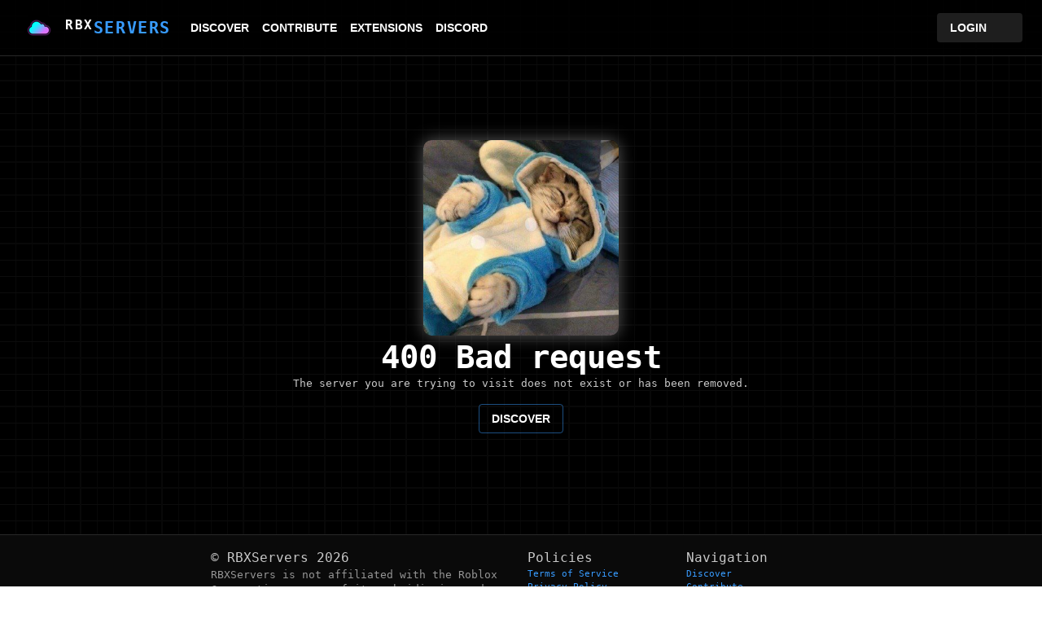

--- FILE ---
content_type: text/html; charset=utf-8
request_url: https://rbxservers.xyz/servers/7b65fc3f-87f8-4457-99a1-d27bec8cee7f
body_size: 5830
content:
<!DOCTYPE html><html lang="en"><head><meta charSet="utf-8"/><meta name="viewport" content="width=device-width"/><title>RBXServers</title><meta property="og:site_name" content="RBXServers.com"/><meta property="og:type" content="website"/><meta name="theme-color" content="#5f0cf0"/><link rel="icon" type="image/x-icon" href="/favicon.ico"/><script async="" src="https://pagead2.googlesyndication.com/pagead/js/adsbygoogle.js?client=ca-pub-5647909494567068" crossorigin="anonymous" type="053c1cd25be54aadc5fe46a6-text/javascript"></script><script type="053c1cd25be54aadc5fe46a6-text/javascript">(function(c,l,a,r,i,t,y){        c[a]=c[a]||function(){(c[a].q=c[a].q||[]).push(arguments)};        t=l.createElement(r);t.async=1;t.src=&quot;https://www.clarity.ms/tag/&quot;+i+&quot;?ref=bwt&quot;;        y=l.getElementsByTagName(r)[0];y.parentNode.insertBefore(t,y);    })(window, document, &quot;clarity&quot;, &quot;script&quot;, &quot;mn72qxfldv&quot;);</script><script async="" src="https://www.googletagmanager.com/gtag/js?id=G-TMVKTDWR7G" type="053c1cd25be54aadc5fe46a6-text/javascript"></script><script type="053c1cd25be54aadc5fe46a6-text/javascript">window.dataLayer = window.dataLayer || [];
        function gtag(){dataLayer.push(arguments);}
        gtag(&#x27;js&#x27;, new Date());

        gtag(&#x27;config&#x27;, &#x27;G-TMVKTDWR7G&#x27;);</script><meta name="yandex-verification" content="2cc35dc828c049db"/><meta name="keywords" content="ROBLOX, RBXServers, Free VIP Servers, ROBLOX VIP Servers, VIP Servers, ROBLOX Servers, RBXservers.com"/><meta name="next-head-count" content="13"/><link rel="preload" href="/_next/static/css/4ce5fceb20cd26e2.css" as="style"/><link rel="stylesheet" href="/_next/static/css/4ce5fceb20cd26e2.css" data-n-g=""/><noscript data-n-css=""></noscript><script defer="" nomodule="" src="/_next/static/chunks/polyfills-c67a75d1b6f99dc8.js" type="053c1cd25be54aadc5fe46a6-text/javascript"></script><script src="/_next/static/chunks/webpack-1ccf63668f36e7ff.js" defer="" type="053c1cd25be54aadc5fe46a6-text/javascript"></script><script src="/_next/static/chunks/framework-2c79e2a64abdb08b.js" defer="" type="053c1cd25be54aadc5fe46a6-text/javascript"></script><script src="/_next/static/chunks/main-51d4e26f367e7385.js" defer="" type="053c1cd25be54aadc5fe46a6-text/javascript"></script><script src="/_next/static/chunks/pages/_app-60fb4b6defb4eb9a.js" defer="" type="053c1cd25be54aadc5fe46a6-text/javascript"></script><script src="/_next/static/chunks/883-50886da623a5cc3a.js" defer="" type="053c1cd25be54aadc5fe46a6-text/javascript"></script><script src="/_next/static/chunks/526-5e411dc4450ae77b.js" defer="" type="053c1cd25be54aadc5fe46a6-text/javascript"></script><script src="/_next/static/chunks/474-d12adf802ad1f849.js" defer="" type="053c1cd25be54aadc5fe46a6-text/javascript"></script><script src="/_next/static/chunks/732-3cdfd2ddf15ca8e4.js" defer="" type="053c1cd25be54aadc5fe46a6-text/javascript"></script><script src="/_next/static/chunks/82-412efe2a2f17a704.js" defer="" type="053c1cd25be54aadc5fe46a6-text/javascript"></script><script src="/_next/static/chunks/pages/servers/%5Bserverid%5D-2c8f16011babb66a.js" defer="" type="053c1cd25be54aadc5fe46a6-text/javascript"></script><script src="/_next/static/T5cxS6--hR82sCC8glEyQ/_buildManifest.js" defer="" type="053c1cd25be54aadc5fe46a6-text/javascript"></script><script src="/_next/static/T5cxS6--hR82sCC8glEyQ/_ssgManifest.js" defer="" type="053c1cd25be54aadc5fe46a6-text/javascript"></script></head><body><div id="__next"><style data-emotion="css u638y9">.css-u638y9{display:-webkit-box;display:-webkit-flex;display:-ms-flexbox;display:flex;-webkit-flex-direction:column;-ms-flex-direction:column;flex-direction:column;width:100%;box-sizing:border-box;-webkit-flex-shrink:0;-ms-flex-negative:0;flex-shrink:0;position:fixed;z-index:1100;top:0;left:auto;right:0;background-color:rgba(0,0,0,0.8);border-bottom:1px solid rgb(40,40,40);}@media print{.css-u638y9{position:absolute;}}</style><style data-emotion="css 1aql86s">.css-1aql86s{background-color:#121212;color:#fff;-webkit-transition:box-shadow 300ms cubic-bezier(0.4, 0, 0.2, 1) 0ms;transition:box-shadow 300ms cubic-bezier(0.4, 0, 0.2, 1) 0ms;box-shadow:none;background-image:linear-gradient(rgba(255, 255, 255, 0), rgba(255, 255, 255, 0));display:-webkit-box;display:-webkit-flex;display:-ms-flexbox;display:flex;-webkit-flex-direction:column;-ms-flex-direction:column;flex-direction:column;width:100%;box-sizing:border-box;-webkit-flex-shrink:0;-ms-flex-negative:0;flex-shrink:0;position:fixed;z-index:1100;top:0;left:auto;right:0;background-color:rgba(0,0,0,0.8);border-bottom:1px solid rgb(40,40,40);}@media print{.css-1aql86s{position:absolute;}}</style><header class="MuiPaper-root MuiPaper-elevation MuiPaper-elevation0 MuiAppBar-root MuiAppBar-colorPrimary MuiAppBar-positionFixed mui-fixed css-1aql86s"><style data-emotion="css 1ekb41w">.css-1ekb41w{width:100%;margin-left:auto;box-sizing:border-box;margin-right:auto;display:block;padding-left:16px;padding-right:16px;}@media (min-width:600px){.css-1ekb41w{padding-left:24px;padding-right:24px;}}@media (min-width:1536px){.css-1ekb41w{max-width:1536px;}}</style><div class="MuiContainer-root MuiContainer-maxWidthXl css-1ekb41w"><style data-emotion="css 12o98wt">.css-12o98wt{position:relative;display:-webkit-box;display:-webkit-flex;display:-ms-flexbox;display:flex;-webkit-align-items:center;-webkit-box-align:center;-ms-flex-align:center;align-items:center;min-height:56px;}@media (min-width:0px){@media (orientation: landscape){.css-12o98wt{min-height:48px;}}}@media (min-width:600px){.css-12o98wt{min-height:64px;}}</style><div class="MuiToolbar-root MuiToolbar-regular css-12o98wt"><style data-emotion="css 18pcpt2">.css-18pcpt2{margin-right:8px;}@media (min-width:0px){.css-18pcpt2{display:none;}}@media (min-width:900px){.css-18pcpt2{display:-webkit-box;display:-webkit-flex;display:-ms-flexbox;display:flex;}}</style><div class="MuiBox-root css-18pcpt2"><img src="/logo48.png" height="48" width="48" alt="RBXServers Logo"/></div><style data-emotion="css 13uakbd">.css-13uakbd{margin:0;font-family:monospace;font-weight:500;font-size:1.25rem;line-height:1.6;overflow:hidden;text-overflow:ellipsis;white-space:nowrap;color:inherit;margin-right:16px;font-family:monospace;font-weight:700;letter-spacing:.1rem;-webkit-text-decoration:none;text-decoration:none;}@media (min-width:0px){.css-13uakbd{display:none;}}@media (min-width:900px){.css-13uakbd{display:-webkit-box;display:-webkit-flex;display:-ms-flexbox;display:flex;}}</style><a class="MuiTypography-root MuiTypography-h6 MuiTypography-noWrap css-13uakbd" href="/">RBX<style data-emotion="css 8w2595">.css-8w2595{margin:0;font-family:monospace;font-weight:500;font-size:1.25rem;line-height:1.6;overflow:hidden;text-overflow:ellipsis;white-space:nowrap;color:#389cff;font-family:monospace;font-weight:700;letter-spacing:.1rem;-webkit-text-decoration:none;text-decoration:none;}</style><span class="MuiTypography-root MuiTypography-h6 MuiTypography-noWrap css-8w2595">SERVERS</span></a><style data-emotion="css 1lvtzne">.css-1lvtzne{-webkit-box-flex:1;-webkit-flex-grow:1;-ms-flex-positive:1;flex-grow:1;}@media (min-width:0px){.css-1lvtzne{display:-webkit-box;display:-webkit-flex;display:-ms-flexbox;display:flex;}}@media (min-width:900px){.css-1lvtzne{display:none;}}</style><div class="MuiBox-root css-1lvtzne"><style data-emotion="css 2n8tw9">.css-2n8tw9{text-align:center;-webkit-flex:0 0 auto;-ms-flex:0 0 auto;flex:0 0 auto;font-size:1.5rem;padding:8px;border-radius:50%;overflow:visible;color:#fff;-webkit-transition:background-color 150ms cubic-bezier(0.4, 0, 0.2, 1) 0ms;transition:background-color 150ms cubic-bezier(0.4, 0, 0.2, 1) 0ms;color:inherit;padding:12px;font-size:1.75rem;}.css-2n8tw9:hover{background-color:rgba(255, 255, 255, 0.08);}@media (hover: none){.css-2n8tw9:hover{background-color:transparent;}}.css-2n8tw9.Mui-disabled{background-color:transparent;color:rgba(255, 255, 255, 0.3);}</style><style data-emotion="css 1ps3nxk">.css-1ps3nxk{display:-webkit-inline-box;display:-webkit-inline-flex;display:-ms-inline-flexbox;display:inline-flex;-webkit-align-items:center;-webkit-box-align:center;-ms-flex-align:center;align-items:center;-webkit-box-pack:center;-ms-flex-pack:center;-webkit-justify-content:center;justify-content:center;position:relative;box-sizing:border-box;-webkit-tap-highlight-color:transparent;background-color:transparent;outline:0;border:0;margin:0;border-radius:0;padding:0;cursor:pointer;-webkit-user-select:none;-moz-user-select:none;-ms-user-select:none;user-select:none;vertical-align:middle;-moz-appearance:none;-webkit-appearance:none;-webkit-text-decoration:none;text-decoration:none;color:inherit;text-align:center;-webkit-flex:0 0 auto;-ms-flex:0 0 auto;flex:0 0 auto;font-size:1.5rem;padding:8px;border-radius:50%;overflow:visible;color:#fff;-webkit-transition:background-color 150ms cubic-bezier(0.4, 0, 0.2, 1) 0ms;transition:background-color 150ms cubic-bezier(0.4, 0, 0.2, 1) 0ms;color:inherit;padding:12px;font-size:1.75rem;}.css-1ps3nxk::-moz-focus-inner{border-style:none;}.css-1ps3nxk.Mui-disabled{pointer-events:none;cursor:default;}@media print{.css-1ps3nxk{-webkit-print-color-adjust:exact;color-adjust:exact;}}.css-1ps3nxk:hover{background-color:rgba(255, 255, 255, 0.08);}@media (hover: none){.css-1ps3nxk:hover{background-color:transparent;}}.css-1ps3nxk.Mui-disabled{background-color:transparent;color:rgba(255, 255, 255, 0.3);}</style><button class="MuiButtonBase-root MuiIconButton-root MuiIconButton-colorInherit MuiIconButton-sizeLarge css-1ps3nxk" tabindex="0" type="button" aria-label="account of current user" aria-controls="menu-appbar" aria-haspopup="true"><style data-emotion="css vubbuv">.css-vubbuv{-webkit-user-select:none;-moz-user-select:none;-ms-user-select:none;user-select:none;width:1em;height:1em;display:inline-block;fill:currentColor;-webkit-flex-shrink:0;-ms-flex-negative:0;flex-shrink:0;-webkit-transition:fill 200ms cubic-bezier(0.4, 0, 0.2, 1) 0ms;transition:fill 200ms cubic-bezier(0.4, 0, 0.2, 1) 0ms;font-size:1.5rem;}</style><svg class="MuiSvgIcon-root MuiSvgIcon-fontSizeMedium css-vubbuv" focusable="false" aria-hidden="true" viewBox="0 0 24 24" data-testid="MenuIcon"><path d="M3 18h18v-2H3v2zm0-5h18v-2H3v2zm0-7v2h18V6H3z"></path></svg></button><style data-emotion="css d47f85">@media (min-width:0px){.css-d47f85{display:block;}}@media (min-width:900px){.css-d47f85{display:none;}}</style><style data-emotion="css 1a5a47w">@media (min-width:0px){.css-1a5a47w{display:block;}}@media (min-width:900px){.css-1a5a47w{display:none;}}</style></div><style data-emotion="css 1k36coi">.css-1k36coi{margin-right:8px;}@media (min-width:0px){.css-1k36coi{display:-webkit-box;display:-webkit-flex;display:-ms-flexbox;display:flex;}}@media (min-width:900px){.css-1k36coi{display:none;}}</style><div class="MuiBox-root css-1k36coi"><img src="/logo48.png" height="30" width="30" alt="RBXServers Logo"/></div><style data-emotion="css 1pauho2">.css-1pauho2{margin:0;font-family:monospace;font-weight:400;font-size:1.5rem;line-height:1.334;overflow:hidden;text-overflow:ellipsis;white-space:nowrap;color:inherit;margin-right:16px;-webkit-box-flex:1;-webkit-flex-grow:1;-ms-flex-positive:1;flex-grow:1;font-family:monospace;font-weight:700;letter-spacing:.1rem;-webkit-text-decoration:none;text-decoration:none;}@media (min-width:0px){.css-1pauho2{display:-webkit-box;display:-webkit-flex;display:-ms-flexbox;display:flex;}}@media (min-width:900px){.css-1pauho2{display:none;}}</style><a class="MuiTypography-root MuiTypography-h5 MuiTypography-noWrap css-1pauho2" href="/"><style data-emotion="css 19ct0wo">.css-19ct0wo{margin:0;font:inherit;overflow:hidden;text-overflow:ellipsis;white-space:nowrap;color:white;display:-webkit-box;display:-webkit-flex;display:-ms-flexbox;display:flex;font-family:inherit;font-weight:inherit;letter-spacing:inherit;-webkit-text-decoration:inherit;text-decoration:inherit;margin:0px;}</style><span class="MuiTypography-root MuiTypography-inherit MuiTypography-noWrap css-19ct0wo">RBX</span><style data-emotion="css yvcpd0">.css-yvcpd0{margin:0;font:inherit;overflow:hidden;text-overflow:ellipsis;white-space:nowrap;color:#389cff;display:-webkit-box;display:-webkit-flex;display:-ms-flexbox;display:flex;font-family:inherit;font-weight:inherit;letter-spacing:inherit;-webkit-text-decoration:inherit;text-decoration:inherit;margin:0px;}</style><span class="MuiTypography-root MuiTypography-inherit MuiTypography-noWrap css-yvcpd0">SERVERS</span></a><style data-emotion="css 1t6c9ts">.css-1t6c9ts{-webkit-box-flex:1;-webkit-flex-grow:1;-ms-flex-positive:1;flex-grow:1;}@media (min-width:0px){.css-1t6c9ts{display:none;}}@media (min-width:900px){.css-1t6c9ts{display:-webkit-box;display:-webkit-flex;display:-ms-flexbox;display:flex;}}</style><div class="MuiBox-root css-1t6c9ts"><style data-emotion="css 1g88tl0">.css-1g88tl0{font-family:monospace;font-weight:500;font-size:0.875rem;line-height:1.75;text-transform:uppercase;min-width:64px;padding:6px 8px;border-radius:4px;-webkit-transition:background-color 250ms cubic-bezier(0.4, 0, 0.2, 1) 0ms,box-shadow 250ms cubic-bezier(0.4, 0, 0.2, 1) 0ms,border-color 250ms cubic-bezier(0.4, 0, 0.2, 1) 0ms,color 250ms cubic-bezier(0.4, 0, 0.2, 1) 0ms;transition:background-color 250ms cubic-bezier(0.4, 0, 0.2, 1) 0ms,box-shadow 250ms cubic-bezier(0.4, 0, 0.2, 1) 0ms,border-color 250ms cubic-bezier(0.4, 0, 0.2, 1) 0ms,color 250ms cubic-bezier(0.4, 0, 0.2, 1) 0ms;color:#389cff;font-family:"Roboto","Helvetica","Arial",sans-serif!important;margin-top:16px;margin-bottom:16px;color:white;display:block;font-weight:600;}.css-1g88tl0:hover{-webkit-text-decoration:none;text-decoration:none;background-color:rgba(56, 156, 255, 0.08);}@media (hover: none){.css-1g88tl0:hover{background-color:transparent;}}.css-1g88tl0.Mui-disabled{color:rgba(255, 255, 255, 0.3);}</style><style data-emotion="css 1n4iy95">.css-1n4iy95{display:-webkit-inline-box;display:-webkit-inline-flex;display:-ms-inline-flexbox;display:inline-flex;-webkit-align-items:center;-webkit-box-align:center;-ms-flex-align:center;align-items:center;-webkit-box-pack:center;-ms-flex-pack:center;-webkit-justify-content:center;justify-content:center;position:relative;box-sizing:border-box;-webkit-tap-highlight-color:transparent;background-color:transparent;outline:0;border:0;margin:0;border-radius:0;padding:0;cursor:pointer;-webkit-user-select:none;-moz-user-select:none;-ms-user-select:none;user-select:none;vertical-align:middle;-moz-appearance:none;-webkit-appearance:none;-webkit-text-decoration:none;text-decoration:none;color:inherit;font-family:monospace;font-weight:500;font-size:0.875rem;line-height:1.75;text-transform:uppercase;min-width:64px;padding:6px 8px;border-radius:4px;-webkit-transition:background-color 250ms cubic-bezier(0.4, 0, 0.2, 1) 0ms,box-shadow 250ms cubic-bezier(0.4, 0, 0.2, 1) 0ms,border-color 250ms cubic-bezier(0.4, 0, 0.2, 1) 0ms,color 250ms cubic-bezier(0.4, 0, 0.2, 1) 0ms;transition:background-color 250ms cubic-bezier(0.4, 0, 0.2, 1) 0ms,box-shadow 250ms cubic-bezier(0.4, 0, 0.2, 1) 0ms,border-color 250ms cubic-bezier(0.4, 0, 0.2, 1) 0ms,color 250ms cubic-bezier(0.4, 0, 0.2, 1) 0ms;color:#389cff;font-family:"Roboto","Helvetica","Arial",sans-serif!important;margin-top:16px;margin-bottom:16px;color:white;display:block;font-weight:600;}.css-1n4iy95::-moz-focus-inner{border-style:none;}.css-1n4iy95.Mui-disabled{pointer-events:none;cursor:default;}@media print{.css-1n4iy95{-webkit-print-color-adjust:exact;color-adjust:exact;}}.css-1n4iy95:hover{-webkit-text-decoration:none;text-decoration:none;background-color:rgba(56, 156, 255, 0.08);}@media (hover: none){.css-1n4iy95:hover{background-color:transparent;}}.css-1n4iy95.Mui-disabled{color:rgba(255, 255, 255, 0.3);}</style><button class="MuiButtonBase-root MuiButton-root MuiButton-text MuiButton-textPrimary MuiButton-sizeMedium MuiButton-textSizeMedium MuiButton-colorPrimary MuiButton-root MuiButton-text MuiButton-textPrimary MuiButton-sizeMedium MuiButton-textSizeMedium MuiButton-colorPrimary css-1n4iy95" tabindex="0" type="button"> <!-- -->Discover<!-- --> </button><button class="MuiButtonBase-root MuiButton-root MuiButton-text MuiButton-textPrimary MuiButton-sizeMedium MuiButton-textSizeMedium MuiButton-colorPrimary MuiButton-root MuiButton-text MuiButton-textPrimary MuiButton-sizeMedium MuiButton-textSizeMedium MuiButton-colorPrimary css-1n4iy95" tabindex="0" type="button"> <!-- -->Contribute<!-- --> </button><button class="MuiButtonBase-root MuiButton-root MuiButton-text MuiButton-textPrimary MuiButton-sizeMedium MuiButton-textSizeMedium MuiButton-colorPrimary MuiButton-root MuiButton-text MuiButton-textPrimary MuiButton-sizeMedium MuiButton-textSizeMedium MuiButton-colorPrimary css-1n4iy95" tabindex="0" type="button"> <!-- -->Extensions<!-- --> </button><button class="MuiButtonBase-root MuiButton-root MuiButton-text MuiButton-textPrimary MuiButton-sizeMedium MuiButton-textSizeMedium MuiButton-colorPrimary MuiButton-root MuiButton-text MuiButton-textPrimary MuiButton-sizeMedium MuiButton-textSizeMedium MuiButton-colorPrimary css-1n4iy95" tabindex="0" type="button"> <!-- -->Discord<!-- --> </button></div><style data-emotion="css vbmm19 animation-61bdi0">.css-vbmm19{display:inline-block;color:#389cff;-webkit-animation:animation-61bdi0 1.4s linear infinite;animation:animation-61bdi0 1.4s linear infinite;}@-webkit-keyframes animation-61bdi0{0%{-webkit-transform:rotate(0deg);-moz-transform:rotate(0deg);-ms-transform:rotate(0deg);transform:rotate(0deg);}100%{-webkit-transform:rotate(360deg);-moz-transform:rotate(360deg);-ms-transform:rotate(360deg);transform:rotate(360deg);}}@keyframes animation-61bdi0{0%{-webkit-transform:rotate(0deg);-moz-transform:rotate(0deg);-ms-transform:rotate(0deg);transform:rotate(0deg);}100%{-webkit-transform:rotate(360deg);-moz-transform:rotate(360deg);-ms-transform:rotate(360deg);transform:rotate(360deg);}}</style><span class="MuiCircularProgress-root MuiCircularProgress-indeterminate MuiCircularProgress-colorPrimary css-vbmm19" style="width:40px;height:40px" role="progressbar"><style data-emotion="css 13o7eu2">.css-13o7eu2{display:block;}</style><svg class="MuiCircularProgress-svg css-13o7eu2" viewBox="22 22 44 44"><style data-emotion="css 14891ef animation-1p2h4ri">.css-14891ef{stroke:currentColor;stroke-dasharray:80px,200px;stroke-dashoffset:0;-webkit-animation:animation-1p2h4ri 1.4s ease-in-out infinite;animation:animation-1p2h4ri 1.4s ease-in-out infinite;}@-webkit-keyframes animation-1p2h4ri{0%{stroke-dasharray:1px,200px;stroke-dashoffset:0;}50%{stroke-dasharray:100px,200px;stroke-dashoffset:-15px;}100%{stroke-dasharray:100px,200px;stroke-dashoffset:-125px;}}@keyframes animation-1p2h4ri{0%{stroke-dasharray:1px,200px;stroke-dashoffset:0;}50%{stroke-dasharray:100px,200px;stroke-dashoffset:-15px;}100%{stroke-dasharray:100px,200px;stroke-dashoffset:-125px;}}</style><circle class="MuiCircularProgress-circle MuiCircularProgress-circleIndeterminate css-14891ef" cx="44" cy="44" r="20.2" fill="none" stroke-width="3.6"></circle></svg></span></div></div></header><style data-emotion="css i6bazn">.css-i6bazn{overflow:hidden;}</style><div class="MuiBox-root css-i6bazn"><style data-emotion="css 1ofi5i1">.css-1ofi5i1{min-width:100%;position:absolute;overflow:hidden;margin-left:auto;margin-right:auto;width:auto;height:947px;-webkit-mask-image:linear-gradient(black 70%, rgba(0,0,0,0) 100%);mask-image:linear-gradient(black 70%, rgba(0,0,0,0) 100%);}</style><div class="MuiBox-root css-1ofi5i1"><img width="100%" src="" alt="" style="position:absolute;width:100%;filter:blur(6px);aspect-ratio:16/9;min-width:1920px"/></div><style data-emotion="css v9fvjl">.css-v9fvjl{width:100%;margin-left:auto;box-sizing:border-box;margin-right:auto;display:block;padding-left:16px;padding-right:16px;position:relative;}@media (min-width:600px){.css-v9fvjl{padding-left:24px;padding-right:24px;}}@media (min-width:1200px){.css-v9fvjl{max-width:1200px;}}</style><div class="MuiContainer-root MuiContainer-maxWidthLg css-v9fvjl"><style data-emotion="css bww10s">.css-bww10s{margin-top:64px;display:-webkit-box;display:-webkit-flex;display:-ms-flexbox;display:flex;-webkit-flex-direction:column;-ms-flex-direction:column;flex-direction:column;-webkit-align-items:start;-webkit-box-align:start;-ms-flex-align:start;align-items:start;-webkit-box-pack:center;-ms-flex-pack:center;-webkit-justify-content:center;justify-content:center;min-height:80vh;margin-bottom:1rem;padding:1rem;}</style><div class="MuiBox-root css-bww10s"><style data-emotion="css 1vurey7">.css-1vurey7{-webkit-align-items:center;-webkit-box-align:center;-ms-flex-align:center;align-items:center;-webkit-box-pack:center;-ms-flex-pack:center;-webkit-justify-content:center;justify-content:center;text-align:center;width:100%;}</style><div class="MuiBox-root css-1vurey7"><img src="https://cataas.com/cat" class="crop img-0-2-1" id="catImg" alt="Cat"/><style data-emotion="css lg8ilt">.css-lg8ilt{margin:0;font-family:monospace;font-weight:400;font-size:3rem;line-height:1.167;font-weight:600;}</style><h3 class="MuiTypography-root MuiTypography-h3 css-lg8ilt">400 Bad request</h3><style data-emotion="css 1h33zza">.css-1h33zza{margin:0;font-family:monospace;font-weight:400;font-size:1rem;line-height:1.5;color:rgb(200,200,200);font-weight:500;}</style><p class="MuiTypography-root MuiTypography-body1 css-1h33zza">The server you are trying to visit does not exist or has been removed.</p><style data-emotion="css 1bdss34">.css-1bdss34{font-family:monospace;font-weight:500;font-size:0.875rem;line-height:1.75;text-transform:uppercase;min-width:64px;padding:5px 15px;border-radius:4px;-webkit-transition:background-color 250ms cubic-bezier(0.4, 0, 0.2, 1) 0ms,box-shadow 250ms cubic-bezier(0.4, 0, 0.2, 1) 0ms,border-color 250ms cubic-bezier(0.4, 0, 0.2, 1) 0ms,color 250ms cubic-bezier(0.4, 0, 0.2, 1) 0ms;transition:background-color 250ms cubic-bezier(0.4, 0, 0.2, 1) 0ms,box-shadow 250ms cubic-bezier(0.4, 0, 0.2, 1) 0ms,border-color 250ms cubic-bezier(0.4, 0, 0.2, 1) 0ms,color 250ms cubic-bezier(0.4, 0, 0.2, 1) 0ms;border:1px solid rgba(56, 156, 255, 0.5);color:#389cff;font-family:"Roboto","Helvetica","Arial",sans-serif!important;color:white;font-weight:600;margin-top:1rem;}.css-1bdss34:hover{-webkit-text-decoration:none;text-decoration:none;background-color:rgba(56, 156, 255, 0.08);border:1px solid #389cff;}@media (hover: none){.css-1bdss34:hover{background-color:transparent;}}.css-1bdss34.Mui-disabled{color:rgba(255, 255, 255, 0.3);border:1px solid rgba(255, 255, 255, 0.12);}</style><style data-emotion="css 1rkedli">.css-1rkedli{display:-webkit-inline-box;display:-webkit-inline-flex;display:-ms-inline-flexbox;display:inline-flex;-webkit-align-items:center;-webkit-box-align:center;-ms-flex-align:center;align-items:center;-webkit-box-pack:center;-ms-flex-pack:center;-webkit-justify-content:center;justify-content:center;position:relative;box-sizing:border-box;-webkit-tap-highlight-color:transparent;background-color:transparent;outline:0;border:0;margin:0;border-radius:0;padding:0;cursor:pointer;-webkit-user-select:none;-moz-user-select:none;-ms-user-select:none;user-select:none;vertical-align:middle;-moz-appearance:none;-webkit-appearance:none;-webkit-text-decoration:none;text-decoration:none;color:inherit;font-family:monospace;font-weight:500;font-size:0.875rem;line-height:1.75;text-transform:uppercase;min-width:64px;padding:5px 15px;border-radius:4px;-webkit-transition:background-color 250ms cubic-bezier(0.4, 0, 0.2, 1) 0ms,box-shadow 250ms cubic-bezier(0.4, 0, 0.2, 1) 0ms,border-color 250ms cubic-bezier(0.4, 0, 0.2, 1) 0ms,color 250ms cubic-bezier(0.4, 0, 0.2, 1) 0ms;transition:background-color 250ms cubic-bezier(0.4, 0, 0.2, 1) 0ms,box-shadow 250ms cubic-bezier(0.4, 0, 0.2, 1) 0ms,border-color 250ms cubic-bezier(0.4, 0, 0.2, 1) 0ms,color 250ms cubic-bezier(0.4, 0, 0.2, 1) 0ms;border:1px solid rgba(56, 156, 255, 0.5);color:#389cff;font-family:"Roboto","Helvetica","Arial",sans-serif!important;color:white;font-weight:600;margin-top:1rem;}.css-1rkedli::-moz-focus-inner{border-style:none;}.css-1rkedli.Mui-disabled{pointer-events:none;cursor:default;}@media print{.css-1rkedli{-webkit-print-color-adjust:exact;color-adjust:exact;}}.css-1rkedli:hover{-webkit-text-decoration:none;text-decoration:none;background-color:rgba(56, 156, 255, 0.08);border:1px solid #389cff;}@media (hover: none){.css-1rkedli:hover{background-color:transparent;}}.css-1rkedli.Mui-disabled{color:rgba(255, 255, 255, 0.3);border:1px solid rgba(255, 255, 255, 0.12);}</style><a class="MuiButtonBase-root MuiButton-root MuiButton-outlined MuiButton-outlinedPrimary MuiButton-sizeMedium MuiButton-outlinedSizeMedium MuiButton-colorPrimary MuiButton-root MuiButton-outlined MuiButton-outlinedPrimary MuiButton-sizeMedium MuiButton-outlinedSizeMedium MuiButton-colorPrimary css-1rkedli" tabindex="0" href="/discover">Discover</a></div></div></div></div><footer><div class="Footer_footer__pJUho MuiBox-root css-0"><style data-emotion="css 1qsxih2">.css-1qsxih2{width:100%;margin-left:auto;box-sizing:border-box;margin-right:auto;display:block;padding-left:16px;padding-right:16px;}@media (min-width:600px){.css-1qsxih2{padding-left:24px;padding-right:24px;}}@media (min-width:1200px){.css-1qsxih2{max-width:1200px;}}</style><div class="MuiContainer-root MuiContainer-maxWidthLg css-1qsxih2"><style data-emotion="css escixz">.css-escixz{box-sizing:border-box;display:-webkit-box;display:-webkit-flex;display:-ms-flexbox;display:flex;-webkit-box-flex-wrap:wrap;-webkit-flex-wrap:wrap;-ms-flex-wrap:wrap;flex-wrap:wrap;width:100%;-webkit-flex-direction:row;-ms-flex-direction:row;flex-direction:row;margin-top:-16px;width:calc(100% + 16px);margin-left:-16px;-webkit-box-pack:Center;-ms-flex-pack:Center;-webkit-justify-content:Center;justify-content:Center;}.css-escixz>.MuiGrid-item{padding-top:16px;}.css-escixz>.MuiGrid-item{padding-left:16px;}</style><div class="MuiGrid-root MuiGrid-container MuiGrid-spacing-xs-2 css-escixz"><style data-emotion="css 19egsyp">.css-19egsyp{box-sizing:border-box;margin:0;-webkit-flex-direction:row;-ms-flex-direction:row;flex-direction:row;-webkit-flex-basis:100%;-ms-flex-preferred-size:100%;flex-basis:100%;-webkit-box-flex:0;-webkit-flex-grow:0;-ms-flex-positive:0;flex-grow:0;max-width:100%;}@media (min-width:600px){.css-19egsyp{-webkit-flex-basis:100%;-ms-flex-preferred-size:100%;flex-basis:100%;-webkit-box-flex:0;-webkit-flex-grow:0;-ms-flex-positive:0;flex-grow:0;max-width:100%;}}@media (min-width:900px){.css-19egsyp{-webkit-flex-basis:33.333333%;-ms-flex-preferred-size:33.333333%;flex-basis:33.333333%;-webkit-box-flex:0;-webkit-flex-grow:0;-ms-flex-positive:0;flex-grow:0;max-width:33.333333%;}}@media (min-width:1200px){.css-19egsyp{-webkit-flex-basis:33.333333%;-ms-flex-preferred-size:33.333333%;flex-basis:33.333333%;-webkit-box-flex:0;-webkit-flex-grow:0;-ms-flex-positive:0;flex-grow:0;max-width:33.333333%;}}@media (min-width:1536px){.css-19egsyp{-webkit-flex-basis:33.333333%;-ms-flex-preferred-size:33.333333%;flex-basis:33.333333%;-webkit-box-flex:0;-webkit-flex-grow:0;-ms-flex-positive:0;flex-grow:0;max-width:33.333333%;}}</style><div class="MuiGrid-root MuiGrid-item MuiGrid-grid-xs-12 MuiGrid-grid-md-4 css-19egsyp"><style data-emotion="css 1xxlzno">.css-1xxlzno{margin:0;font-family:monospace;font-weight:400;font-size:1rem;line-height:1.5;color:rgb(200,200,200);}</style><p class="MuiTypography-root MuiTypography-body1 Footer_content__LmbsS css-1xxlzno">© RBXServers <!-- -->2026</p><style data-emotion="css ifcfmh">.css-ifcfmh{margin:0;font-family:monospace;font-weight:400;font-size:0.875rem;line-height:1.43;font-size:.8rem;}</style><p class="MuiTypography-root MuiTypography-body2 Footer_content__LmbsS css-ifcfmh">RBXServers is not affiliated with the Roblox Corporation or any of its subsidiaries and partners.</p></div><style data-emotion="css 1jgznv1">.css-1jgznv1{box-sizing:border-box;margin:0;-webkit-flex-direction:row;-ms-flex-direction:row;flex-direction:row;-webkit-flex-basis:50%;-ms-flex-preferred-size:50%;flex-basis:50%;-webkit-box-flex:0;-webkit-flex-grow:0;-ms-flex-positive:0;flex-grow:0;max-width:50%;}@media (min-width:600px){.css-1jgznv1{-webkit-flex-basis:50%;-ms-flex-preferred-size:50%;flex-basis:50%;-webkit-box-flex:0;-webkit-flex-grow:0;-ms-flex-positive:0;flex-grow:0;max-width:50%;}}@media (min-width:900px){.css-1jgznv1{-webkit-flex-basis:16.666667%;-ms-flex-preferred-size:16.666667%;flex-basis:16.666667%;-webkit-box-flex:0;-webkit-flex-grow:0;-ms-flex-positive:0;flex-grow:0;max-width:16.666667%;}}@media (min-width:1200px){.css-1jgznv1{-webkit-flex-basis:16.666667%;-ms-flex-preferred-size:16.666667%;flex-basis:16.666667%;-webkit-box-flex:0;-webkit-flex-grow:0;-ms-flex-positive:0;flex-grow:0;max-width:16.666667%;}}@media (min-width:1536px){.css-1jgznv1{-webkit-flex-basis:16.666667%;-ms-flex-preferred-size:16.666667%;flex-basis:16.666667%;-webkit-box-flex:0;-webkit-flex-grow:0;-ms-flex-positive:0;flex-grow:0;max-width:16.666667%;}}</style><div class="MuiGrid-root MuiGrid-item MuiGrid-grid-xs-6 MuiGrid-grid-md-2 css-1jgznv1"><p class="MuiTypography-root MuiTypography-body1 Footer_content__LmbsS css-1xxlzno">Policies</p><style data-emotion="css 1lpeaup">.css-1lpeaup{margin:0;font-family:monospace;font-weight:400;font-size:0.875rem;line-height:1.43;font-size:.7rem;}</style><a class="MuiTypography-root MuiTypography-body2 Footer_content__LmbsS Footer_noDecoration__3Af1M css-1lpeaup" href="/terms">Terms of Service</a><a class="MuiTypography-root MuiTypography-body2 Footer_content__LmbsS Footer_noDecoration__3Af1M css-1lpeaup" href="/privacy">Privacy Policy</a></div><div class="MuiGrid-root MuiGrid-item MuiGrid-grid-xs-6 MuiGrid-grid-md-2 css-1jgznv1"><p class="MuiTypography-root MuiTypography-body1 Footer_content__LmbsS css-1xxlzno">Navigation</p><a class="MuiTypography-root MuiTypography-body2 Footer_content__LmbsS Footer_noDecoration__3Af1M css-1lpeaup" href="/discover">Discover</a><a class="MuiTypography-root MuiTypography-body2 Footer_content__LmbsS Footer_noDecoration__3Af1M css-1lpeaup" href="/contribute">Contribute</a><a class="MuiTypography-root MuiTypography-body2 Footer_content__LmbsS Footer_noDecoration__3Af1M css-1lpeaup" href="/discord">Discord</a></div></div></div></div></footer></div><script id="__NEXT_DATA__" type="application/json">{"props":{"pageProps":{"isValidServer":false},"__N_SSP":true},"page":"/servers/[serverid]","query":{"serverid":"7b65fc3f-87f8-4457-99a1-d27bec8cee7f"},"buildId":"T5cxS6--hR82sCC8glEyQ","runtimeConfig":{"flags":{"domainMigrationBanner":false,"autoRewriteAPIUrls":true,"useAPIUrlOnLocalhost":true},"baseUrl":"https://rbxservers.com","apiUrl":"https://fast-api.rbxservers.xyz"},"isFallback":false,"gssp":true,"scriptLoader":[]}</script><script src="/cdn-cgi/scripts/7d0fa10a/cloudflare-static/rocket-loader.min.js" data-cf-settings="053c1cd25be54aadc5fe46a6-|49" defer></script><script defer src="https://static.cloudflareinsights.com/beacon.min.js/vcd15cbe7772f49c399c6a5babf22c1241717689176015" integrity="sha512-ZpsOmlRQV6y907TI0dKBHq9Md29nnaEIPlkf84rnaERnq6zvWvPUqr2ft8M1aS28oN72PdrCzSjY4U6VaAw1EQ==" data-cf-beacon='{"version":"2024.11.0","token":"6a7026c8fd404ba3b281f01da79097ad","r":1,"server_timing":{"name":{"cfCacheStatus":true,"cfEdge":true,"cfExtPri":true,"cfL4":true,"cfOrigin":true,"cfSpeedBrain":true},"location_startswith":null}}' crossorigin="anonymous"></script>
<script>(function(){function c(){var b=a.contentDocument||a.contentWindow.document;if(b){var d=b.createElement('script');d.innerHTML="window.__CF$cv$params={r:'9bee370f096dde74',t:'MTc2ODU3MjgyMg=='};var a=document.createElement('script');a.src='/cdn-cgi/challenge-platform/scripts/jsd/main.js';document.getElementsByTagName('head')[0].appendChild(a);";b.getElementsByTagName('head')[0].appendChild(d)}}if(document.body){var a=document.createElement('iframe');a.height=1;a.width=1;a.style.position='absolute';a.style.top=0;a.style.left=0;a.style.border='none';a.style.visibility='hidden';document.body.appendChild(a);if('loading'!==document.readyState)c();else if(window.addEventListener)document.addEventListener('DOMContentLoaded',c);else{var e=document.onreadystatechange||function(){};document.onreadystatechange=function(b){e(b);'loading'!==document.readyState&&(document.onreadystatechange=e,c())}}}})();</script></body></html>

--- FILE ---
content_type: text/html; charset=utf-8
request_url: https://www.google.com/recaptcha/api2/aframe
body_size: 270
content:
<!DOCTYPE HTML><html><head><meta http-equiv="content-type" content="text/html; charset=UTF-8"></head><body><script nonce="gJQ4YNEwxuWg9WqGPfknKA">/** Anti-fraud and anti-abuse applications only. See google.com/recaptcha */ try{var clients={'sodar':'https://pagead2.googlesyndication.com/pagead/sodar?'};window.addEventListener("message",function(a){try{if(a.source===window.parent){var b=JSON.parse(a.data);var c=clients[b['id']];if(c){var d=document.createElement('img');d.src=c+b['params']+'&rc='+(localStorage.getItem("rc::a")?sessionStorage.getItem("rc::b"):"");window.document.body.appendChild(d);sessionStorage.setItem("rc::e",parseInt(sessionStorage.getItem("rc::e")||0)+1);localStorage.setItem("rc::h",'1768572826634');}}}catch(b){}});window.parent.postMessage("_grecaptcha_ready", "*");}catch(b){}</script></body></html>

--- FILE ---
content_type: text/css; charset=UTF-8
request_url: https://rbxservers.xyz/_next/static/css/4ce5fceb20cd26e2.css
body_size: 360
content:
:root{--foreground-rgb:255,255,255;--background-start-rgb:0,0,0;--background-end-rgb:0,0,0;--primary-glow:radial-gradient(rgba(1,65,255,.4),rgba(1,65,255,0));--secondary-glow:linear-gradient(to bottom right,rgba(1,65,255,0),rgba(1,65,255,0),rgba(1,65,255,.3));--tile-start-rgb:2,13,46;--tile-end-rgb:2,5,19;--tile-border:conic-gradient(#ffffff80,#ffffff40,#ffffff30,#ffffff20,#ffffff10,#ffffff10,#ffffff80);--callout-rgb:20,20,20;--callout-border-rgb:108,108,108;--card-rgb:100,100,100;--card-border-rgb:200,200,200}*{box-sizing:border-box;padding:0;margin:0}body,html{max-width:100vw;overflow-x:hidden;background-image:linear-gradient(#080808 2px,transparent 0),linear-gradient(90deg,#080808 2px,transparent 0),linear-gradient(#0c0c0c 1px,transparent 0),linear-gradient(90deg,#080808 1px,#000 0);background-size:100px 100px,100px 100px,20px 20px,20px 20px;background-position:-2px -2px,-2px -2px,-1px -1px,-1px -1px}body{color:rgb(var(--foreground-rgb));background-color:#000}a{color:inherit;text-decoration:none}@media (prefers-color-scheme:dark){html{color-scheme:dark}}.flex{display:flex}.crop{width:240px;height:240px;overflow:hidden}.crop img{width:400px;height:300px;margin:-75px 0 0 -100px}.quoted{background-color:#141414;border:3px solid #141414;border-radius:8px;color:#c8c8c8}.Footer_footer__pJUho{border-top:1px solid #282828;background-color:#0a0a0a;color:#969696;padding:1rem;text-align:start;font-size:.8rem;font-weight:700;font-family:monospace;text-decoration:none;border-bottom:1px solid #282828;position:relative}.Footer_content__LmbsS{border:0}.Footer_noDecoration__3Af1M{text-decoration:none;display:block;color:#389cff}.Footer_noDecoration__3Af1M:hover{text-shadow:0 0 6px currentColor}

--- FILE ---
content_type: application/javascript; charset=UTF-8
request_url: https://rbxservers.xyz/_next/static/chunks/474-d12adf802ad1f849.js
body_size: 12047
content:
"use strict";(self.webpackChunk_N_E=self.webpackChunk_N_E||[]).push([[474],{8288:function(e,t,r){r.d(t,{Z:function(){return S}});var o=r(3366),n=r(7462),i=r(7294),l=r(8027),a=r(8510),s=r(2869),d=r(948),u=r(4136),p=r(1657),c=r(1977),m=r(5463),f=r(5827);function h(e){return(0,m.ZP)("MuiFilledInput",e)}let b=(0,n.Z)({},f.Z,(0,c.Z)("MuiFilledInput",["root","underline","input"]));var v=r(5893);let Z=["disableUnderline","components","componentsProps","fullWidth","hiddenLabel","inputComponent","multiline","slotProps","slots","type"],g=e=>{let{classes:t,disableUnderline:r}=e,o=(0,a.Z)({root:["root",!r&&"underline"],input:["input"]},h,t);return(0,n.Z)({},t,o)},x=(0,d.ZP)(s.Ej,{shouldForwardProp:e=>(0,u.Z)(e)||"classes"===e,name:"MuiFilledInput",slot:"Root",overridesResolver:(e,t)=>{let{ownerState:r}=e;return[...(0,s.Gx)(e,t),!r.disableUnderline&&t.underline]}})(({theme:e,ownerState:t})=>{var r;let o="light"===e.palette.mode,i=o?"rgba(0, 0, 0, 0.06)":"rgba(255, 255, 255, 0.09)";return(0,n.Z)({position:"relative",backgroundColor:e.vars?e.vars.palette.FilledInput.bg:i,borderTopLeftRadius:(e.vars||e).shape.borderRadius,borderTopRightRadius:(e.vars||e).shape.borderRadius,transition:e.transitions.create("background-color",{duration:e.transitions.duration.shorter,easing:e.transitions.easing.easeOut}),"&:hover":{backgroundColor:e.vars?e.vars.palette.FilledInput.hoverBg:o?"rgba(0, 0, 0, 0.09)":"rgba(255, 255, 255, 0.13)","@media (hover: none)":{backgroundColor:e.vars?e.vars.palette.FilledInput.bg:i}},[`&.${b.focused}`]:{backgroundColor:e.vars?e.vars.palette.FilledInput.bg:i},[`&.${b.disabled}`]:{backgroundColor:e.vars?e.vars.palette.FilledInput.disabledBg:o?"rgba(0, 0, 0, 0.12)":"rgba(255, 255, 255, 0.12)"}},!t.disableUnderline&&{"&::after":{borderBottom:`2px solid ${null==(r=(e.vars||e).palette[t.color||"primary"])?void 0:r.main}`,left:0,bottom:0,content:'""',position:"absolute",right:0,transform:"scaleX(0)",transition:e.transitions.create("transform",{duration:e.transitions.duration.shorter,easing:e.transitions.easing.easeOut}),pointerEvents:"none"},[`&.${b.focused}:after`]:{transform:"scaleX(1) translateX(0)"},[`&.${b.error}`]:{"&::before, &::after":{borderBottomColor:(e.vars||e).palette.error.main}},"&::before":{borderBottom:`1px solid ${e.vars?`rgba(${e.vars.palette.common.onBackgroundChannel} / ${e.vars.opacity.inputUnderline})`:o?"rgba(0, 0, 0, 0.42)":"rgba(255, 255, 255, 0.7)"}`,left:0,bottom:0,content:'"\\00a0"',position:"absolute",right:0,transition:e.transitions.create("border-bottom-color",{duration:e.transitions.duration.shorter}),pointerEvents:"none"},[`&:hover:not(.${b.disabled}, .${b.error}):before`]:{borderBottom:`1px solid ${(e.vars||e).palette.text.primary}`},[`&.${b.disabled}:before`]:{borderBottomStyle:"dotted"}},t.startAdornment&&{paddingLeft:12},t.endAdornment&&{paddingRight:12},t.multiline&&(0,n.Z)({padding:"25px 12px 8px"},"small"===t.size&&{paddingTop:21,paddingBottom:4},t.hiddenLabel&&{paddingTop:16,paddingBottom:17},t.hiddenLabel&&"small"===t.size&&{paddingTop:8,paddingBottom:9}))}),y=(0,d.ZP)(s.rA,{name:"MuiFilledInput",slot:"Input",overridesResolver:s._o})(({theme:e,ownerState:t})=>(0,n.Z)({paddingTop:25,paddingRight:12,paddingBottom:8,paddingLeft:12},!e.vars&&{"&:-webkit-autofill":{WebkitBoxShadow:"light"===e.palette.mode?null:"0 0 0 100px #266798 inset",WebkitTextFillColor:"light"===e.palette.mode?null:"#fff",caretColor:"light"===e.palette.mode?null:"#fff",borderTopLeftRadius:"inherit",borderTopRightRadius:"inherit"}},e.vars&&{"&:-webkit-autofill":{borderTopLeftRadius:"inherit",borderTopRightRadius:"inherit"},[e.getColorSchemeSelector("dark")]:{"&:-webkit-autofill":{WebkitBoxShadow:"0 0 0 100px #266798 inset",WebkitTextFillColor:"#fff",caretColor:"#fff"}}},"small"===t.size&&{paddingTop:21,paddingBottom:4},t.hiddenLabel&&{paddingTop:16,paddingBottom:17},t.startAdornment&&{paddingLeft:0},t.endAdornment&&{paddingRight:0},t.hiddenLabel&&"small"===t.size&&{paddingTop:8,paddingBottom:9},t.multiline&&{paddingTop:0,paddingBottom:0,paddingLeft:0,paddingRight:0})),w=i.forwardRef(function(e,t){var r,i,a,d;let u=(0,p.Z)({props:e,name:"MuiFilledInput"}),{components:c={},componentsProps:m,fullWidth:f=!1,inputComponent:h="input",multiline:b=!1,slotProps:w,slots:S={},type:R="text"}=u,C=(0,o.Z)(u,Z),k=(0,n.Z)({},u,{fullWidth:f,inputComponent:h,multiline:b,type:R}),P=g(u),I={root:{ownerState:k},input:{ownerState:k}},M=(null!=w?w:m)?(0,l.Z)(I,null!=w?w:m):I,F=null!=(r=null!=(i=S.root)?i:c.Root)?r:x,$=null!=(a=null!=(d=S.input)?d:c.Input)?a:y;return(0,v.jsx)(s.ZP,(0,n.Z)({slots:{root:F,input:$},componentsProps:M,fullWidth:f,inputComponent:h,multiline:b,ref:t,type:R},C,{classes:P}))});w.muiName="Input";var S=w},7167:function(e,t,r){var o=r(7294);let n=o.createContext(void 0);t.Z=n},5704:function(e,t,r){r.d(t,{Z:function(){return o}});function o({props:e,states:t,muiFormControl:r}){return t.reduce((t,o)=>(t[o]=e[o],r&&void 0===e[o]&&(t[o]=r[o]),t),{})}},4423:function(e,t,r){r.d(t,{Z:function(){return i}});var o=r(7294),n=r(7167);function i(){return o.useContext(n.Z)}},89:function(e,t,r){r.d(t,{Z:function(){return S}});var o=r(3366),n=r(7462),i=r(7294),l=r(8510),a=r(8027),s=r(2869),d=r(948),u=r(4136),p=r(1657),c=r(1977),m=r(5463),f=r(5827);function h(e){return(0,m.ZP)("MuiInput",e)}let b=(0,n.Z)({},f.Z,(0,c.Z)("MuiInput",["root","underline","input"]));var v=r(5893);let Z=["disableUnderline","components","componentsProps","fullWidth","inputComponent","multiline","slotProps","slots","type"],g=e=>{let{classes:t,disableUnderline:r}=e,o=(0,l.Z)({root:["root",!r&&"underline"],input:["input"]},h,t);return(0,n.Z)({},t,o)},x=(0,d.ZP)(s.Ej,{shouldForwardProp:e=>(0,u.Z)(e)||"classes"===e,name:"MuiInput",slot:"Root",overridesResolver:(e,t)=>{let{ownerState:r}=e;return[...(0,s.Gx)(e,t),!r.disableUnderline&&t.underline]}})(({theme:e,ownerState:t})=>{let r="light"===e.palette.mode,o=r?"rgba(0, 0, 0, 0.42)":"rgba(255, 255, 255, 0.7)";return e.vars&&(o=`rgba(${e.vars.palette.common.onBackgroundChannel} / ${e.vars.opacity.inputUnderline})`),(0,n.Z)({position:"relative"},t.formControl&&{"label + &":{marginTop:16}},!t.disableUnderline&&{"&::after":{borderBottom:`2px solid ${(e.vars||e).palette[t.color].main}`,left:0,bottom:0,content:'""',position:"absolute",right:0,transform:"scaleX(0)",transition:e.transitions.create("transform",{duration:e.transitions.duration.shorter,easing:e.transitions.easing.easeOut}),pointerEvents:"none"},[`&.${b.focused}:after`]:{transform:"scaleX(1) translateX(0)"},[`&.${b.error}`]:{"&::before, &::after":{borderBottomColor:(e.vars||e).palette.error.main}},"&::before":{borderBottom:`1px solid ${o}`,left:0,bottom:0,content:'"\\00a0"',position:"absolute",right:0,transition:e.transitions.create("border-bottom-color",{duration:e.transitions.duration.shorter}),pointerEvents:"none"},[`&:hover:not(.${b.disabled}, .${b.error}):before`]:{borderBottom:`2px solid ${(e.vars||e).palette.text.primary}`,"@media (hover: none)":{borderBottom:`1px solid ${o}`}},[`&.${b.disabled}:before`]:{borderBottomStyle:"dotted"}})}),y=(0,d.ZP)(s.rA,{name:"MuiInput",slot:"Input",overridesResolver:s._o})({}),w=i.forwardRef(function(e,t){var r,i,l,d;let u=(0,p.Z)({props:e,name:"MuiInput"}),{disableUnderline:c,components:m={},componentsProps:f,fullWidth:h=!1,inputComponent:b="input",multiline:w=!1,slotProps:S,slots:R={},type:C="text"}=u,k=(0,o.Z)(u,Z),P=g(u),I={root:{ownerState:{disableUnderline:c}}},M=(null!=S?S:f)?(0,a.Z)(null!=S?S:f,I):I,F=null!=(r=null!=(i=R.root)?i:m.Root)?r:x,$=null!=(l=null!=(d=R.input)?d:m.Input)?l:y;return(0,v.jsx)(s.ZP,(0,n.Z)({slots:{root:F,input:$},slotProps:M,fullWidth:h,inputComponent:b,multiline:w,ref:t,type:C},k,{classes:P}))});w.muiName="Input";var S=w},2869:function(e,t,r){r.d(t,{rA:function(){return L},Ej:function(){return A},ZP:function(){return q},_o:function(){return W},Gx:function(){return j}});var o=r(3366),n=r(7462),i=r(8758),l=r(7294),a=r(512),s=r(2760),d=r(6613),u=r(4895),p=r(6145),c=r(5893);let m=["onChange","maxRows","minRows","style","value"];function f(e){return parseInt(e,10)||0}let h={shadow:{visibility:"hidden",position:"absolute",overflow:"hidden",height:0,top:0,left:0,transform:"translateZ(0)"}},b=l.forwardRef(function(e,t){let{onChange:r,maxRows:i,minRows:a=1,style:b,value:v}=e,Z=(0,o.Z)(e,m),{current:g}=l.useRef(null!=v),x=l.useRef(null),y=(0,s.Z)(t,x),w=l.useRef(null),S=l.useCallback(()=>{let t=x.current,r=(0,d.Z)(t),o=r.getComputedStyle(t);if("0px"===o.width)return{outerHeightStyle:0,overflowing:!1};let n=w.current;n.style.width=o.width,n.value=t.value||e.placeholder||"x","\n"===n.value.slice(-1)&&(n.value+=" ");let l=o.boxSizing,s=f(o.paddingBottom)+f(o.paddingTop),u=f(o.borderBottomWidth)+f(o.borderTopWidth),p=n.scrollHeight;n.value="x";let c=n.scrollHeight,m=p;a&&(m=Math.max(Number(a)*c,m)),i&&(m=Math.min(Number(i)*c,m)),m=Math.max(m,c);let h=m+("border-box"===l?s+u:0),b=1>=Math.abs(m-p);return{outerHeightStyle:h,overflowing:b}},[i,a,e.placeholder]),R=l.useCallback(()=>{let e=S();if(null==e||0===Object.keys(e).length||0===e.outerHeightStyle&&!e.overflowing)return;let t=x.current;t.style.height=`${e.outerHeightStyle}px`,t.style.overflow=e.overflowing?"hidden":""},[S]);(0,u.Z)(()=>{let e,t;let r=()=>{R()},o=(0,p.Z)(r),n=x.current,i=(0,d.Z)(n);return i.addEventListener("resize",o),"undefined"!=typeof ResizeObserver&&(t=new ResizeObserver(r)).observe(n),()=>{o.clear(),cancelAnimationFrame(e),i.removeEventListener("resize",o),t&&t.disconnect()}},[S,R]),(0,u.Z)(()=>{R()});let C=e=>{g||R(),r&&r(e)};return(0,c.jsxs)(l.Fragment,{children:[(0,c.jsx)("textarea",(0,n.Z)({value:v,onChange:C,ref:y,rows:a,style:b},Z)),(0,c.jsx)("textarea",{"aria-hidden":!0,className:e.className,readOnly:!0,ref:w,tabIndex:-1,style:(0,n.Z)({},h.shadow,b,{paddingTop:0,paddingBottom:0})})]})});var v=r(8442),Z=r(8510),g=r(5704),x=r(7167),y=r(4423),w=r(948),S=r(1657),R=r(8216),C=r(1705),k=r(8974),P=r(1234),I=r(6682),M=function({styles:e,themeId:t,defaultTheme:r={}}){let o=(0,I.Z)(r),n="function"==typeof e?e(t&&o[t]||o):e;return(0,c.jsx)(P.Z,{styles:n})},F=r(247),$=r(606),z=r(8712),B=r(5827);let O=["aria-describedby","autoComplete","autoFocus","className","color","components","componentsProps","defaultValue","disabled","disableInjectingGlobalStyles","endAdornment","error","fullWidth","id","inputComponent","inputProps","inputRef","margin","maxRows","minRows","multiline","name","onBlur","onChange","onClick","onFocus","onKeyDown","onKeyUp","placeholder","readOnly","renderSuffix","rows","size","slotProps","slots","startAdornment","type","value"],j=(e,t)=>{let{ownerState:r}=e;return[t.root,r.formControl&&t.formControl,r.startAdornment&&t.adornedStart,r.endAdornment&&t.adornedEnd,r.error&&t.error,"small"===r.size&&t.sizeSmall,r.multiline&&t.multiline,r.color&&t[`color${(0,R.Z)(r.color)}`],r.fullWidth&&t.fullWidth,r.hiddenLabel&&t.hiddenLabel]},W=(e,t)=>{let{ownerState:r}=e;return[t.input,"small"===r.size&&t.inputSizeSmall,r.multiline&&t.inputMultiline,"search"===r.type&&t.inputTypeSearch,r.startAdornment&&t.inputAdornedStart,r.endAdornment&&t.inputAdornedEnd,r.hiddenLabel&&t.inputHiddenLabel]},N=e=>{let{classes:t,color:r,disabled:o,error:n,endAdornment:i,focused:l,formControl:a,fullWidth:s,hiddenLabel:d,multiline:u,readOnly:p,size:c,startAdornment:m,type:f}=e,h={root:["root",`color${(0,R.Z)(r)}`,o&&"disabled",n&&"error",s&&"fullWidth",l&&"focused",a&&"formControl",c&&"medium"!==c&&`size${(0,R.Z)(c)}`,u&&"multiline",m&&"adornedStart",i&&"adornedEnd",d&&"hiddenLabel",p&&"readOnly"],input:["input",o&&"disabled","search"===f&&"inputTypeSearch",u&&"inputMultiline","small"===c&&"inputSizeSmall",d&&"inputHiddenLabel",m&&"inputAdornedStart",i&&"inputAdornedEnd",p&&"readOnly"]};return(0,Z.Z)(h,B.u,t)},A=(0,w.ZP)("div",{name:"MuiInputBase",slot:"Root",overridesResolver:j})(({theme:e,ownerState:t})=>(0,n.Z)({},e.typography.body1,{color:(e.vars||e).palette.text.primary,lineHeight:"1.4375em",boxSizing:"border-box",position:"relative",cursor:"text",display:"inline-flex",alignItems:"center",[`&.${B.Z.disabled}`]:{color:(e.vars||e).palette.text.disabled,cursor:"default"}},t.multiline&&(0,n.Z)({padding:"4px 0 5px"},"small"===t.size&&{paddingTop:1}),t.fullWidth&&{width:"100%"})),L=(0,w.ZP)("input",{name:"MuiInputBase",slot:"Input",overridesResolver:W})(({theme:e,ownerState:t})=>{let r="light"===e.palette.mode,o=(0,n.Z)({color:"currentColor"},e.vars?{opacity:e.vars.opacity.inputPlaceholder}:{opacity:r?.42:.5},{transition:e.transitions.create("opacity",{duration:e.transitions.duration.shorter})}),i={opacity:"0 !important"},l=e.vars?{opacity:e.vars.opacity.inputPlaceholder}:{opacity:r?.42:.5};return(0,n.Z)({font:"inherit",letterSpacing:"inherit",color:"currentColor",padding:"4px 0 5px",border:0,boxSizing:"content-box",background:"none",height:"1.4375em",margin:0,WebkitTapHighlightColor:"transparent",display:"block",minWidth:0,width:"100%",animationName:"mui-auto-fill-cancel",animationDuration:"10ms","&::-webkit-input-placeholder":o,"&::-moz-placeholder":o,"&:-ms-input-placeholder":o,"&::-ms-input-placeholder":o,"&:focus":{outline:0},"&:invalid":{boxShadow:"none"},"&::-webkit-search-decoration":{WebkitAppearance:"none"},[`label[data-shrink=false] + .${B.Z.formControl} &`]:{"&::-webkit-input-placeholder":i,"&::-moz-placeholder":i,"&:-ms-input-placeholder":i,"&::-ms-input-placeholder":i,"&:focus::-webkit-input-placeholder":l,"&:focus::-moz-placeholder":l,"&:focus:-ms-input-placeholder":l,"&:focus::-ms-input-placeholder":l},[`&.${B.Z.disabled}`]:{opacity:1,WebkitTextFillColor:(e.vars||e).palette.text.disabled},"&:-webkit-autofill":{animationDuration:"5000s",animationName:"mui-auto-fill"}},"small"===t.size&&{paddingTop:1},t.multiline&&{height:"auto",resize:"none",padding:0,paddingTop:0},"search"===t.type&&{MozAppearance:"textfield"})}),E=(0,c.jsx)(function(e){return(0,c.jsx)(M,(0,n.Z)({},e,{defaultTheme:F.Z,themeId:$.Z}))},{styles:{"@keyframes mui-auto-fill":{from:{display:"block"}},"@keyframes mui-auto-fill-cancel":{from:{display:"block"}}}}),T=l.forwardRef(function(e,t){var r;let s=(0,S.Z)({props:e,name:"MuiInputBase"}),{"aria-describedby":d,autoComplete:u,autoFocus:p,className:m,components:f={},componentsProps:h={},defaultValue:Z,disabled:w,disableInjectingGlobalStyles:R,endAdornment:P,fullWidth:I=!1,id:M,inputComponent:F="input",inputProps:$={},inputRef:B,maxRows:j,minRows:W,multiline:T=!1,name:q,onBlur:H,onChange:D,onClick:U,onFocus:V,onKeyDown:K,onKeyUp:X,placeholder:_,readOnly:G,renderSuffix:J,rows:Q,slotProps:Y={},slots:ee={},startAdornment:et,type:er="text",value:eo}=s,en=(0,o.Z)(s,O),ei=null!=$.value?$.value:eo,{current:el}=l.useRef(null!=ei),ea=l.useRef(),es=l.useCallback(e=>{},[]),ed=(0,C.Z)(ea,B,$.ref,es),[eu,ep]=l.useState(!1),ec=(0,y.Z)(),em=(0,g.Z)({props:s,muiFormControl:ec,states:["color","disabled","error","hiddenLabel","size","required","filled"]});em.focused=ec?ec.focused:eu,l.useEffect(()=>{!ec&&w&&eu&&(ep(!1),H&&H())},[ec,w,eu,H]);let ef=ec&&ec.onFilled,eh=ec&&ec.onEmpty,eb=l.useCallback(e=>{(0,z.vd)(e)?ef&&ef():eh&&eh()},[ef,eh]);(0,k.Z)(()=>{el&&eb({value:ei})},[ei,eb,el]);let ev=e=>{if(em.disabled){e.stopPropagation();return}V&&V(e),$.onFocus&&$.onFocus(e),ec&&ec.onFocus?ec.onFocus(e):ep(!0)},eZ=e=>{H&&H(e),$.onBlur&&$.onBlur(e),ec&&ec.onBlur?ec.onBlur(e):ep(!1)},eg=(e,...t)=>{if(!el){let t=e.target||ea.current;if(null==t)throw Error((0,i.Z)(1));eb({value:t.value})}$.onChange&&$.onChange(e,...t),D&&D(e,...t)};l.useEffect(()=>{eb(ea.current)},[]);let ex=e=>{ea.current&&e.currentTarget===e.target&&ea.current.focus(),U&&U(e)},ey=F,ew=$;T&&"input"===ey&&(ew=Q?(0,n.Z)({type:void 0,minRows:Q,maxRows:Q},ew):(0,n.Z)({type:void 0,maxRows:j,minRows:W},ew),ey=b);let eS=e=>{eb("mui-auto-fill-cancel"===e.animationName?ea.current:{value:"x"})};l.useEffect(()=>{ec&&ec.setAdornedStart(Boolean(et))},[ec,et]);let eR=(0,n.Z)({},s,{color:em.color||"primary",disabled:em.disabled,endAdornment:P,error:em.error,focused:em.focused,formControl:ec,fullWidth:I,hiddenLabel:em.hiddenLabel,multiline:T,size:em.size,startAdornment:et,type:er}),eC=N(eR),ek=ee.root||f.Root||A,eP=Y.root||h.root||{},eI=ee.input||f.Input||L;return ew=(0,n.Z)({},ew,null!=(r=Y.input)?r:h.input),(0,c.jsxs)(l.Fragment,{children:[!R&&E,(0,c.jsxs)(ek,(0,n.Z)({},eP,!(0,v.X)(ek)&&{ownerState:(0,n.Z)({},eR,eP.ownerState)},{ref:t,onClick:ex},en,{className:(0,a.Z)(eC.root,eP.className,m,G&&"MuiInputBase-readOnly"),children:[et,(0,c.jsx)(x.Z.Provider,{value:null,children:(0,c.jsx)(eI,(0,n.Z)({ownerState:eR,"aria-invalid":em.error,"aria-describedby":d,autoComplete:u,autoFocus:p,defaultValue:Z,disabled:em.disabled,id:M,onAnimationStart:eS,name:q,placeholder:_,readOnly:G,required:em.required,rows:Q,value:ei,onKeyDown:K,onKeyUp:X,type:er},ew,!(0,v.X)(eI)&&{as:ey,ownerState:(0,n.Z)({},eR,ew.ownerState)},{ref:ed,className:(0,a.Z)(eC.input,ew.className,G&&"MuiInputBase-readOnly"),onBlur:eZ,onChange:eg,onFocus:ev}))}),P,J?J((0,n.Z)({},em,{startAdornment:et})):null]}))]})});var q=T},5827:function(e,t,r){r.d(t,{u:function(){return i}});var o=r(1977),n=r(5463);function i(e){return(0,n.ZP)("MuiInputBase",e)}let l=(0,o.Z)("MuiInputBase",["root","formControl","focused","disabled","adornedStart","adornedEnd","error","sizeSmall","multiline","colorSecondary","fullWidth","hiddenLabel","readOnly","input","inputSizeSmall","inputMultiline","inputTypeSearch","inputAdornedStart","inputAdornedEnd","inputHiddenLabel"]);t.Z=l},8712:function(e,t,r){function o(e){return null!=e&&!(Array.isArray(e)&&0===e.length)}function n(e,t=!1){return e&&(o(e.value)&&""!==e.value||t&&o(e.defaultValue)&&""!==e.defaultValue)}function i(e){return e.startAdornment}r.d(t,{B7:function(){return i},vd:function(){return n}})},7058:function(e,t,r){r.d(t,{Z:function(){return M}});var o,n=r(3366),i=r(7462),l=r(7294),a=r(8510),s=r(948),d=r(4136),u=r(5893);let p=["children","classes","className","label","notched"],c=(0,s.ZP)("fieldset",{shouldForwardProp:d.Z})({textAlign:"left",position:"absolute",bottom:0,right:0,top:-5,left:0,margin:0,padding:"0 8px",pointerEvents:"none",borderRadius:"inherit",borderStyle:"solid",borderWidth:1,overflow:"hidden",minWidth:"0%"}),m=(0,s.ZP)("legend",{shouldForwardProp:d.Z})(({ownerState:e,theme:t})=>(0,i.Z)({float:"unset",width:"auto",overflow:"hidden"},!e.withLabel&&{padding:0,lineHeight:"11px",transition:t.transitions.create("width",{duration:150,easing:t.transitions.easing.easeOut})},e.withLabel&&(0,i.Z)({display:"block",padding:0,height:11,fontSize:"0.75em",visibility:"hidden",maxWidth:.01,transition:t.transitions.create("max-width",{duration:50,easing:t.transitions.easing.easeOut}),whiteSpace:"nowrap","& > span":{paddingLeft:5,paddingRight:5,display:"inline-block",opacity:0,visibility:"visible"}},e.notched&&{maxWidth:"100%",transition:t.transitions.create("max-width",{duration:100,easing:t.transitions.easing.easeOut,delay:50})})));var f=r(4423),h=r(5704),b=r(1977),v=r(5463),Z=r(5827);function g(e){return(0,v.ZP)("MuiOutlinedInput",e)}let x=(0,i.Z)({},Z.Z,(0,b.Z)("MuiOutlinedInput",["root","notchedOutline","input"]));var y=r(2869),w=r(1657);let S=["components","fullWidth","inputComponent","label","multiline","notched","slots","type"],R=e=>{let{classes:t}=e,r=(0,a.Z)({root:["root"],notchedOutline:["notchedOutline"],input:["input"]},g,t);return(0,i.Z)({},t,r)},C=(0,s.ZP)(y.Ej,{shouldForwardProp:e=>(0,d.Z)(e)||"classes"===e,name:"MuiOutlinedInput",slot:"Root",overridesResolver:y.Gx})(({theme:e,ownerState:t})=>{let r="light"===e.palette.mode?"rgba(0, 0, 0, 0.23)":"rgba(255, 255, 255, 0.23)";return(0,i.Z)({position:"relative",borderRadius:(e.vars||e).shape.borderRadius,[`&:hover .${x.notchedOutline}`]:{borderColor:(e.vars||e).palette.text.primary},"@media (hover: none)":{[`&:hover .${x.notchedOutline}`]:{borderColor:e.vars?`rgba(${e.vars.palette.common.onBackgroundChannel} / 0.23)`:r}},[`&.${x.focused} .${x.notchedOutline}`]:{borderColor:(e.vars||e).palette[t.color].main,borderWidth:2},[`&.${x.error} .${x.notchedOutline}`]:{borderColor:(e.vars||e).palette.error.main},[`&.${x.disabled} .${x.notchedOutline}`]:{borderColor:(e.vars||e).palette.action.disabled}},t.startAdornment&&{paddingLeft:14},t.endAdornment&&{paddingRight:14},t.multiline&&(0,i.Z)({padding:"16.5px 14px"},"small"===t.size&&{padding:"8.5px 14px"}))}),k=(0,s.ZP)(function(e){let{className:t,label:r,notched:l}=e,a=(0,n.Z)(e,p),s=null!=r&&""!==r,d=(0,i.Z)({},e,{notched:l,withLabel:s});return(0,u.jsx)(c,(0,i.Z)({"aria-hidden":!0,className:t,ownerState:d},a,{children:(0,u.jsx)(m,{ownerState:d,children:s?(0,u.jsx)("span",{children:r}):o||(o=(0,u.jsx)("span",{className:"notranslate",children:"​"}))})}))},{name:"MuiOutlinedInput",slot:"NotchedOutline",overridesResolver:(e,t)=>t.notchedOutline})(({theme:e})=>{let t="light"===e.palette.mode?"rgba(0, 0, 0, 0.23)":"rgba(255, 255, 255, 0.23)";return{borderColor:e.vars?`rgba(${e.vars.palette.common.onBackgroundChannel} / 0.23)`:t}}),P=(0,s.ZP)(y.rA,{name:"MuiOutlinedInput",slot:"Input",overridesResolver:y._o})(({theme:e,ownerState:t})=>(0,i.Z)({padding:"16.5px 14px"},!e.vars&&{"&:-webkit-autofill":{WebkitBoxShadow:"light"===e.palette.mode?null:"0 0 0 100px #266798 inset",WebkitTextFillColor:"light"===e.palette.mode?null:"#fff",caretColor:"light"===e.palette.mode?null:"#fff",borderRadius:"inherit"}},e.vars&&{"&:-webkit-autofill":{borderRadius:"inherit"},[e.getColorSchemeSelector("dark")]:{"&:-webkit-autofill":{WebkitBoxShadow:"0 0 0 100px #266798 inset",WebkitTextFillColor:"#fff",caretColor:"#fff"}}},"small"===t.size&&{padding:"8.5px 14px"},t.multiline&&{padding:0},t.startAdornment&&{paddingLeft:0},t.endAdornment&&{paddingRight:0})),I=l.forwardRef(function(e,t){var r,o,a,s,d;let p=(0,w.Z)({props:e,name:"MuiOutlinedInput"}),{components:c={},fullWidth:m=!1,inputComponent:b="input",label:v,multiline:Z=!1,notched:g,slots:x={},type:I="text"}=p,M=(0,n.Z)(p,S),F=R(p),$=(0,f.Z)(),z=(0,h.Z)({props:p,muiFormControl:$,states:["color","disabled","error","focused","hiddenLabel","size","required"]}),B=(0,i.Z)({},p,{color:z.color||"primary",disabled:z.disabled,error:z.error,focused:z.focused,formControl:$,fullWidth:m,hiddenLabel:z.hiddenLabel,multiline:Z,size:z.size,type:I}),O=null!=(r=null!=(o=x.root)?o:c.Root)?r:C,j=null!=(a=null!=(s=x.input)?s:c.Input)?a:P;return(0,u.jsx)(y.ZP,(0,i.Z)({slots:{root:O,input:j},renderSuffix:e=>(0,u.jsx)(k,{ownerState:B,className:F.notchedOutline,label:null!=v&&""!==v&&z.required?d||(d=(0,u.jsxs)(l.Fragment,{children:[v," ","*"]})):v,notched:void 0!==g?g:Boolean(e.startAdornment||e.filled||e.focused)}),fullWidth:m,inputComponent:b,multiline:Z,ref:t,type:I},M,{classes:(0,i.Z)({},F,{notchedOutline:null})}))});I.muiName="Input";var M=I},315:function(e,t,r){r.d(t,{Z:function(){return eo}});var o,n=r(7462),i=r(3366),l=r(7294),a=r(512),s=r(8027),d=r(8758);r(6607);var u=r(8510),p=r(9326),c=r(8038),m=r(8216),f=r(2569),h=r(1977),b=r(5463);function v(e){return(0,b.ZP)("MuiNativeSelect",e)}let Z=(0,h.Z)("MuiNativeSelect",["root","select","multiple","filled","outlined","standard","disabled","icon","iconOpen","iconFilled","iconOutlined","iconStandard","nativeInput","error"]);var g=r(948),x=r(4136),y=r(5893);let w=["className","disabled","error","IconComponent","inputRef","variant"],S=e=>{let{classes:t,variant:r,disabled:o,multiple:n,open:i,error:l}=e,a={select:["select",r,o&&"disabled",n&&"multiple",l&&"error"],icon:["icon",`icon${(0,m.Z)(r)}`,i&&"iconOpen",o&&"disabled"]};return(0,u.Z)(a,v,t)},R=({ownerState:e,theme:t})=>(0,n.Z)({MozAppearance:"none",WebkitAppearance:"none",userSelect:"none",borderRadius:0,cursor:"pointer","&:focus":(0,n.Z)({},t.vars?{backgroundColor:`rgba(${t.vars.palette.common.onBackgroundChannel} / 0.05)`}:{backgroundColor:"light"===t.palette.mode?"rgba(0, 0, 0, 0.05)":"rgba(255, 255, 255, 0.05)"},{borderRadius:0}),"&::-ms-expand":{display:"none"},[`&.${Z.disabled}`]:{cursor:"default"},"&[multiple]":{height:"auto"},"&:not([multiple]) option, &:not([multiple]) optgroup":{backgroundColor:(t.vars||t).palette.background.paper},"&&&":{paddingRight:24,minWidth:16}},"filled"===e.variant&&{"&&&":{paddingRight:32}},"outlined"===e.variant&&{borderRadius:(t.vars||t).shape.borderRadius,"&:focus":{borderRadius:(t.vars||t).shape.borderRadius},"&&&":{paddingRight:32}}),C=(0,g.ZP)("select",{name:"MuiNativeSelect",slot:"Select",shouldForwardProp:x.Z,overridesResolver:(e,t)=>{let{ownerState:r}=e;return[t.select,t[r.variant],r.error&&t.error,{[`&.${Z.multiple}`]:t.multiple}]}})(R),k=({ownerState:e,theme:t})=>(0,n.Z)({position:"absolute",right:0,top:"calc(50% - .5em)",pointerEvents:"none",color:(t.vars||t).palette.action.active,[`&.${Z.disabled}`]:{color:(t.vars||t).palette.action.disabled}},e.open&&{transform:"rotate(180deg)"},"filled"===e.variant&&{right:7},"outlined"===e.variant&&{right:7}),P=(0,g.ZP)("svg",{name:"MuiNativeSelect",slot:"Icon",overridesResolver:(e,t)=>{let{ownerState:r}=e;return[t.icon,r.variant&&t[`icon${(0,m.Z)(r.variant)}`],r.open&&t.iconOpen]}})(k),I=l.forwardRef(function(e,t){let{className:r,disabled:o,error:s,IconComponent:d,inputRef:u,variant:p="standard"}=e,c=(0,i.Z)(e,w),m=(0,n.Z)({},e,{disabled:o,variant:p,error:s}),f=S(m);return(0,y.jsxs)(l.Fragment,{children:[(0,y.jsx)(C,(0,n.Z)({ownerState:m,className:(0,a.Z)(f.select,r),disabled:o,ref:u||t},c)),e.multiple?null:(0,y.jsx)(P,{as:d,ownerState:m,className:f.icon})]})});var M=r(8712),F=r(5536),$=r(1705),z=r(7388);function B(e){return(0,b.ZP)("MuiSelect",e)}let O=(0,h.Z)("MuiSelect",["root","select","multiple","filled","outlined","standard","disabled","focused","icon","iconOpen","iconFilled","iconOutlined","iconStandard","nativeInput","error"]),j=["aria-describedby","aria-label","autoFocus","autoWidth","children","className","defaultOpen","defaultValue","disabled","displayEmpty","error","IconComponent","inputRef","labelId","MenuProps","multiple","name","onBlur","onChange","onClose","onFocus","onOpen","open","readOnly","renderValue","SelectDisplayProps","tabIndex","type","value","variant"],W=(0,g.ZP)("div",{name:"MuiSelect",slot:"Select",overridesResolver:(e,t)=>{let{ownerState:r}=e;return[{[`&.${O.select}`]:t.select},{[`&.${O.select}`]:t[r.variant]},{[`&.${O.error}`]:t.error},{[`&.${O.multiple}`]:t.multiple}]}})(R,{[`&.${O.select}`]:{height:"auto",minHeight:"1.4375em",textOverflow:"ellipsis",whiteSpace:"nowrap",overflow:"hidden"}}),N=(0,g.ZP)("svg",{name:"MuiSelect",slot:"Icon",overridesResolver:(e,t)=>{let{ownerState:r}=e;return[t.icon,r.variant&&t[`icon${(0,m.Z)(r.variant)}`],r.open&&t.iconOpen]}})(k),A=(0,g.ZP)("input",{shouldForwardProp:e=>(0,F.Z)(e)&&"classes"!==e,name:"MuiSelect",slot:"NativeInput",overridesResolver:(e,t)=>t.nativeInput})({bottom:0,left:0,position:"absolute",opacity:0,pointerEvents:"none",width:"100%",boxSizing:"border-box"});function L(e,t){return"object"==typeof t&&null!==t?e===t:String(e)===String(t)}let E=e=>{let{classes:t,variant:r,disabled:o,multiple:n,open:i,error:l}=e,a={select:["select",r,o&&"disabled",n&&"multiple",l&&"error"],icon:["icon",`icon${(0,m.Z)(r)}`,i&&"iconOpen",o&&"disabled"],nativeInput:["nativeInput"]};return(0,u.Z)(a,B,t)},T=l.forwardRef(function(e,t){var r,s;let u,m;let{"aria-describedby":h,"aria-label":b,autoFocus:v,autoWidth:Z,children:g,className:x,defaultOpen:w,defaultValue:S,disabled:R,displayEmpty:C,error:k=!1,IconComponent:P,inputRef:I,labelId:F,MenuProps:B={},multiple:O,name:T,onBlur:q,onChange:H,onClose:D,onFocus:U,onOpen:V,open:K,readOnly:X,renderValue:_,SelectDisplayProps:G={},tabIndex:J,value:Q,variant:Y="standard"}=e,ee=(0,i.Z)(e,j),[et,er]=(0,z.Z)({controlled:Q,default:S,name:"Select"}),[eo,en]=(0,z.Z)({controlled:K,default:w,name:"Select"}),ei=l.useRef(null),el=l.useRef(null),[ea,es]=l.useState(null),{current:ed}=l.useRef(null!=K),[eu,ep]=l.useState(),ec=(0,$.Z)(t,I),em=l.useCallback(e=>{el.current=e,e&&es(e)},[]),ef=null==ea?void 0:ea.parentNode;l.useImperativeHandle(ec,()=>({focus:()=>{el.current.focus()},node:ei.current,value:et}),[et]),l.useEffect(()=>{w&&eo&&ea&&!ed&&(ep(Z?null:ef.clientWidth),el.current.focus())},[ea,Z]),l.useEffect(()=>{v&&el.current.focus()},[v]),l.useEffect(()=>{if(!F)return;let e=(0,c.Z)(el.current).getElementById(F);if(e){let t=()=>{getSelection().isCollapsed&&el.current.focus()};return e.addEventListener("click",t),()=>{e.removeEventListener("click",t)}}},[F]);let eh=(e,t)=>{e?V&&V(t):D&&D(t),ed||(ep(Z?null:ef.clientWidth),en(e))},eb=e=>{0===e.button&&(e.preventDefault(),el.current.focus(),eh(!0,e))},ev=e=>{eh(!1,e)},eZ=l.Children.toArray(g),eg=e=>{let t=eZ.find(t=>t.props.value===e.target.value);void 0!==t&&(er(t.props.value),H&&H(e,t))},ex=e=>t=>{let r;if(t.currentTarget.hasAttribute("tabindex")){if(O){r=Array.isArray(et)?et.slice():[];let t=et.indexOf(e.props.value);-1===t?r.push(e.props.value):r.splice(t,1)}else r=e.props.value;if(e.props.onClick&&e.props.onClick(t),et!==r&&(er(r),H)){let o=t.nativeEvent||t,n=new o.constructor(o.type,o);Object.defineProperty(n,"target",{writable:!0,value:{value:r,name:T}}),H(n,e)}O||eh(!1,t)}},ey=e=>{X||-1===[" ","ArrowUp","ArrowDown","Enter"].indexOf(e.key)||(e.preventDefault(),eh(!0,e))},ew=null!==ea&&eo,eS=e=>{!ew&&q&&(Object.defineProperty(e,"target",{writable:!0,value:{value:et,name:T}}),q(e))};delete ee["aria-invalid"];let eR=[],eC=!1;((0,M.vd)({value:et})||C)&&(_?u=_(et):eC=!0);let ek=eZ.map(e=>{let t;if(!l.isValidElement(e))return null;if(O){if(!Array.isArray(et))throw Error((0,d.Z)(2));(t=et.some(t=>L(t,e.props.value)))&&eC&&eR.push(e.props.children)}else(t=L(et,e.props.value))&&eC&&(m=e.props.children);return l.cloneElement(e,{"aria-selected":t?"true":"false",onClick:ex(e),onKeyUp:t=>{" "===t.key&&t.preventDefault(),e.props.onKeyUp&&e.props.onKeyUp(t)},role:"option",selected:t,value:void 0,"data-value":e.props.value})});eC&&(u=O?0===eR.length?null:eR.reduce((e,t,r)=>(e.push(t),r<eR.length-1&&e.push(", "),e),[]):m);let eP=eu;!Z&&ed&&ea&&(eP=ef.clientWidth);let eI=G.id||(T?`mui-component-select-${T}`:void 0),eM=(0,n.Z)({},e,{variant:Y,value:et,open:ew,error:k}),eF=E(eM),e$=(0,n.Z)({},B.PaperProps,null==(r=B.slotProps)?void 0:r.paper),ez=(0,p.Z)();return(0,y.jsxs)(l.Fragment,{children:[(0,y.jsx)(W,(0,n.Z)({ref:em,tabIndex:void 0!==J?J:R?null:0,role:"combobox","aria-controls":ez,"aria-disabled":R?"true":void 0,"aria-expanded":ew?"true":"false","aria-haspopup":"listbox","aria-label":b,"aria-labelledby":[F,eI].filter(Boolean).join(" ")||void 0,"aria-describedby":h,onKeyDown:ey,onMouseDown:R||X?null:eb,onBlur:eS,onFocus:U},G,{ownerState:eM,className:(0,a.Z)(G.className,eF.select,x),id:eI,children:null!=(s=u)&&("string"!=typeof s||s.trim())?u:o||(o=(0,y.jsx)("span",{className:"notranslate",children:"​"}))})),(0,y.jsx)(A,(0,n.Z)({"aria-invalid":k,value:Array.isArray(et)?et.join(","):et,name:T,ref:ei,"aria-hidden":!0,onChange:eg,tabIndex:-1,disabled:R,className:eF.nativeInput,autoFocus:v,ownerState:eM},ee)),(0,y.jsx)(N,{as:P,className:eF.icon,ownerState:eM}),(0,y.jsx)(f.Z,(0,n.Z)({id:`menu-${T||""}`,anchorEl:ef,open:ew,onClose:ev,anchorOrigin:{vertical:"bottom",horizontal:"center"},transformOrigin:{vertical:"top",horizontal:"center"}},B,{MenuListProps:(0,n.Z)({"aria-labelledby":F,role:"listbox","aria-multiselectable":O?"true":void 0,disableListWrap:!0,id:ez},B.MenuListProps),slotProps:(0,n.Z)({},B.slotProps,{paper:(0,n.Z)({},e$,{style:(0,n.Z)({minWidth:eP},null!=e$?e$.style:null)})}),children:ek}))]})});var q=r(5704),H=r(4423),D=(0,r(8169).Z)((0,y.jsx)("path",{d:"M7 10l5 5 5-5z"}),"ArrowDropDown"),U=r(89),V=r(8288),K=r(7058),X=r(1657);let _=["autoWidth","children","classes","className","defaultOpen","displayEmpty","IconComponent","id","input","inputProps","label","labelId","MenuProps","multiple","native","onClose","onOpen","open","renderValue","SelectDisplayProps","variant"],G=["root"],J=e=>{let{classes:t}=e;return t},Q={name:"MuiSelect",overridesResolver:(e,t)=>t.root,shouldForwardProp:e=>(0,x.Z)(e)&&"variant"!==e,slot:"Root"},Y=(0,g.ZP)(U.Z,Q)(""),ee=(0,g.ZP)(K.Z,Q)(""),et=(0,g.ZP)(V.Z,Q)(""),er=l.forwardRef(function(e,t){let r=(0,X.Z)({name:"MuiSelect",props:e}),{autoWidth:o=!1,children:d,classes:u={},className:p,defaultOpen:c=!1,displayEmpty:m=!1,IconComponent:f=D,id:h,input:b,inputProps:v,label:Z,labelId:g,MenuProps:x,multiple:w=!1,native:S=!1,onClose:R,onOpen:C,open:k,renderValue:P,SelectDisplayProps:M,variant:F="outlined"}=r,z=(0,i.Z)(r,_),B=(0,H.Z)(),O=(0,q.Z)({props:r,muiFormControl:B,states:["variant","error"]}),j=O.variant||F,W=(0,n.Z)({},r,{variant:j,classes:u}),N=J(W),A=(0,i.Z)(N,G),L=b||({standard:(0,y.jsx)(Y,{ownerState:W}),outlined:(0,y.jsx)(ee,{label:Z,ownerState:W}),filled:(0,y.jsx)(et,{ownerState:W})})[j],E=(0,$.Z)(t,L.ref);return(0,y.jsx)(l.Fragment,{children:l.cloneElement(L,(0,n.Z)({inputComponent:S?I:T,inputProps:(0,n.Z)({children:d,error:O.error,IconComponent:f,variant:j,type:void 0,multiple:w},S?{id:h}:{autoWidth:o,defaultOpen:c,displayEmpty:m,labelId:g,MenuProps:x,onClose:R,onOpen:C,open:k,renderValue:P,SelectDisplayProps:(0,n.Z)({id:h},M)},v,{classes:v?(0,s.Z)(A,v.classes):A},b?b.props.inputProps:{})},(w&&S||m)&&"outlined"===j?{notched:!0}:{},{ref:E,className:(0,a.Z)(L.props.className,p,N.root)},!b&&{variant:j},z))})});er.muiName="Select";var eo=er},2474:function(e,t,r){r.d(t,{Z:function(){return et}});var o,n=r(7462),i=r(3366),l=r(7294),a=r(512),s=r(8510),d=r(9326),u=r(948),p=r(1657),c=r(89),m=r(8288),f=r(7058),h=r(5704),b=r(4423),v=r(8216),Z=r(1977),g=r(5463);function x(e){return(0,g.ZP)("MuiFormLabel",e)}let y=(0,Z.Z)("MuiFormLabel",["root","colorSecondary","focused","disabled","error","filled","required","asterisk"]);var w=r(5893);let S=["children","className","color","component","disabled","error","filled","focused","required"],R=e=>{let{classes:t,color:r,focused:o,disabled:n,error:i,filled:l,required:a}=e,d={root:["root",`color${(0,v.Z)(r)}`,n&&"disabled",i&&"error",l&&"filled",o&&"focused",a&&"required"],asterisk:["asterisk",i&&"error"]};return(0,s.Z)(d,x,t)},C=(0,u.ZP)("label",{name:"MuiFormLabel",slot:"Root",overridesResolver:({ownerState:e},t)=>(0,n.Z)({},t.root,"secondary"===e.color&&t.colorSecondary,e.filled&&t.filled)})(({theme:e,ownerState:t})=>(0,n.Z)({color:(e.vars||e).palette.text.secondary},e.typography.body1,{lineHeight:"1.4375em",padding:0,position:"relative",[`&.${y.focused}`]:{color:(e.vars||e).palette[t.color].main},[`&.${y.disabled}`]:{color:(e.vars||e).palette.text.disabled},[`&.${y.error}`]:{color:(e.vars||e).palette.error.main}})),k=(0,u.ZP)("span",{name:"MuiFormLabel",slot:"Asterisk",overridesResolver:(e,t)=>t.asterisk})(({theme:e})=>({[`&.${y.error}`]:{color:(e.vars||e).palette.error.main}})),P=l.forwardRef(function(e,t){let r=(0,p.Z)({props:e,name:"MuiFormLabel"}),{children:o,className:l,component:s="label"}=r,d=(0,i.Z)(r,S),u=(0,b.Z)(),c=(0,h.Z)({props:r,muiFormControl:u,states:["color","required","focused","disabled","error","filled"]}),m=(0,n.Z)({},r,{color:c.color||"primary",component:s,disabled:c.disabled,error:c.error,filled:c.filled,focused:c.focused,required:c.required}),f=R(m);return(0,w.jsxs)(C,(0,n.Z)({as:s,ownerState:m,className:(0,a.Z)(f.root,l),ref:t},d,{children:[o,c.required&&(0,w.jsxs)(k,{ownerState:m,"aria-hidden":!0,className:f.asterisk,children:[" ","*"]})]}))});var I=r(4136);function M(e){return(0,g.ZP)("MuiInputLabel",e)}(0,Z.Z)("MuiInputLabel",["root","focused","disabled","error","required","asterisk","formControl","sizeSmall","shrink","animated","standard","filled","outlined"]);let F=["disableAnimation","margin","shrink","variant","className"],$=e=>{let{classes:t,formControl:r,size:o,shrink:i,disableAnimation:l,variant:a,required:d}=e,u={root:["root",r&&"formControl",!l&&"animated",i&&"shrink",o&&"normal"!==o&&`size${(0,v.Z)(o)}`,a],asterisk:[d&&"asterisk"]},p=(0,s.Z)(u,M,t);return(0,n.Z)({},t,p)},z=(0,u.ZP)(P,{shouldForwardProp:e=>(0,I.Z)(e)||"classes"===e,name:"MuiInputLabel",slot:"Root",overridesResolver:(e,t)=>{let{ownerState:r}=e;return[{[`& .${y.asterisk}`]:t.asterisk},t.root,r.formControl&&t.formControl,"small"===r.size&&t.sizeSmall,r.shrink&&t.shrink,!r.disableAnimation&&t.animated,r.focused&&t.focused,t[r.variant]]}})(({theme:e,ownerState:t})=>(0,n.Z)({display:"block",transformOrigin:"top left",whiteSpace:"nowrap",overflow:"hidden",textOverflow:"ellipsis",maxWidth:"100%"},t.formControl&&{position:"absolute",left:0,top:0,transform:"translate(0, 20px) scale(1)"},"small"===t.size&&{transform:"translate(0, 17px) scale(1)"},t.shrink&&{transform:"translate(0, -1.5px) scale(0.75)",transformOrigin:"top left",maxWidth:"133%"},!t.disableAnimation&&{transition:e.transitions.create(["color","transform","max-width"],{duration:e.transitions.duration.shorter,easing:e.transitions.easing.easeOut})},"filled"===t.variant&&(0,n.Z)({zIndex:1,pointerEvents:"none",transform:"translate(12px, 16px) scale(1)",maxWidth:"calc(100% - 24px)"},"small"===t.size&&{transform:"translate(12px, 13px) scale(1)"},t.shrink&&(0,n.Z)({userSelect:"none",pointerEvents:"auto",transform:"translate(12px, 7px) scale(0.75)",maxWidth:"calc(133% - 24px)"},"small"===t.size&&{transform:"translate(12px, 4px) scale(0.75)"})),"outlined"===t.variant&&(0,n.Z)({zIndex:1,pointerEvents:"none",transform:"translate(14px, 16px) scale(1)",maxWidth:"calc(100% - 24px)"},"small"===t.size&&{transform:"translate(14px, 9px) scale(1)"},t.shrink&&{userSelect:"none",pointerEvents:"auto",maxWidth:"calc(133% - 32px)",transform:"translate(14px, -9px) scale(0.75)"}))),B=l.forwardRef(function(e,t){let r=(0,p.Z)({name:"MuiInputLabel",props:e}),{disableAnimation:o=!1,shrink:l,className:s}=r,d=(0,i.Z)(r,F),u=(0,b.Z)(),c=l;void 0===c&&u&&(c=u.filled||u.focused||u.adornedStart);let m=(0,h.Z)({props:r,muiFormControl:u,states:["size","variant","required","focused"]}),f=(0,n.Z)({},r,{disableAnimation:o,formControl:u,shrink:c,size:m.size,variant:m.variant,required:m.required,focused:m.focused}),v=$(f);return(0,w.jsx)(z,(0,n.Z)({"data-shrink":c,ownerState:f,ref:t,className:(0,a.Z)(v.root,s)},d,{classes:v}))});var O=r(8712),j=r(6476),W=r(7167);function N(e){return(0,g.ZP)("MuiFormControl",e)}(0,Z.Z)("MuiFormControl",["root","marginNone","marginNormal","marginDense","fullWidth","disabled"]);let A=["children","className","color","component","disabled","error","focused","fullWidth","hiddenLabel","margin","required","size","variant"],L=e=>{let{classes:t,margin:r,fullWidth:o}=e,n={root:["root","none"!==r&&`margin${(0,v.Z)(r)}`,o&&"fullWidth"]};return(0,s.Z)(n,N,t)},E=(0,u.ZP)("div",{name:"MuiFormControl",slot:"Root",overridesResolver:({ownerState:e},t)=>(0,n.Z)({},t.root,t[`margin${(0,v.Z)(e.margin)}`],e.fullWidth&&t.fullWidth)})(({ownerState:e})=>(0,n.Z)({display:"inline-flex",flexDirection:"column",position:"relative",minWidth:0,padding:0,margin:0,border:0,verticalAlign:"top"},"normal"===e.margin&&{marginTop:16,marginBottom:8},"dense"===e.margin&&{marginTop:8,marginBottom:4},e.fullWidth&&{width:"100%"})),T=l.forwardRef(function(e,t){let r;let o=(0,p.Z)({props:e,name:"MuiFormControl"}),{children:s,className:d,color:u="primary",component:c="div",disabled:m=!1,error:f=!1,focused:h,fullWidth:b=!1,hiddenLabel:v=!1,margin:Z="none",required:g=!1,size:x="medium",variant:y="outlined"}=o,S=(0,i.Z)(o,A),R=(0,n.Z)({},o,{color:u,component:c,disabled:m,error:f,fullWidth:b,hiddenLabel:v,margin:Z,required:g,size:x,variant:y}),C=L(R),[k,P]=l.useState(()=>{let e=!1;return s&&l.Children.forEach(s,t=>{if(!(0,j.Z)(t,["Input","Select"]))return;let r=(0,j.Z)(t,["Select"])?t.props.input:t;r&&(0,O.B7)(r.props)&&(e=!0)}),e}),[I,M]=l.useState(()=>{let e=!1;return s&&l.Children.forEach(s,t=>{(0,j.Z)(t,["Input","Select"])&&((0,O.vd)(t.props,!0)||(0,O.vd)(t.props.inputProps,!0))&&(e=!0)}),e}),[F,$]=l.useState(!1);m&&F&&$(!1);let z=void 0===h||m?F:h,B=l.useMemo(()=>({adornedStart:k,setAdornedStart:P,color:u,disabled:m,error:f,filled:I,focused:z,fullWidth:b,hiddenLabel:v,size:x,onBlur:()=>{$(!1)},onEmpty:()=>{M(!1)},onFilled:()=>{M(!0)},onFocus:()=>{$(!0)},registerEffect:r,required:g,variant:y}),[k,u,m,f,I,z,b,v,r,g,x,y]);return(0,w.jsx)(W.Z.Provider,{value:B,children:(0,w.jsx)(E,(0,n.Z)({as:c,ownerState:R,className:(0,a.Z)(C.root,d),ref:t},S,{children:s}))})});function q(e){return(0,g.ZP)("MuiFormHelperText",e)}let H=(0,Z.Z)("MuiFormHelperText",["root","error","disabled","sizeSmall","sizeMedium","contained","focused","filled","required"]),D=["children","className","component","disabled","error","filled","focused","margin","required","variant"],U=e=>{let{classes:t,contained:r,size:o,disabled:n,error:i,filled:l,focused:a,required:d}=e,u={root:["root",n&&"disabled",i&&"error",o&&`size${(0,v.Z)(o)}`,r&&"contained",a&&"focused",l&&"filled",d&&"required"]};return(0,s.Z)(u,q,t)},V=(0,u.ZP)("p",{name:"MuiFormHelperText",slot:"Root",overridesResolver:(e,t)=>{let{ownerState:r}=e;return[t.root,r.size&&t[`size${(0,v.Z)(r.size)}`],r.contained&&t.contained,r.filled&&t.filled]}})(({theme:e,ownerState:t})=>(0,n.Z)({color:(e.vars||e).palette.text.secondary},e.typography.caption,{textAlign:"left",marginTop:3,marginRight:0,marginBottom:0,marginLeft:0,[`&.${H.disabled}`]:{color:(e.vars||e).palette.text.disabled},[`&.${H.error}`]:{color:(e.vars||e).palette.error.main}},"small"===t.size&&{marginTop:4},t.contained&&{marginLeft:14,marginRight:14})),K=l.forwardRef(function(e,t){let r=(0,p.Z)({props:e,name:"MuiFormHelperText"}),{children:l,className:s,component:d="p"}=r,u=(0,i.Z)(r,D),c=(0,b.Z)(),m=(0,h.Z)({props:r,muiFormControl:c,states:["variant","size","disabled","error","filled","focused","required"]}),f=(0,n.Z)({},r,{component:d,contained:"filled"===m.variant||"outlined"===m.variant,variant:m.variant,size:m.size,disabled:m.disabled,error:m.error,filled:m.filled,focused:m.focused,required:m.required}),v=U(f);return(0,w.jsx)(V,(0,n.Z)({as:d,ownerState:f,className:(0,a.Z)(v.root,s),ref:t},u,{children:" "===l?o||(o=(0,w.jsx)("span",{className:"notranslate",children:"​"})):l}))});var X=r(315);function _(e){return(0,g.ZP)("MuiTextField",e)}(0,Z.Z)("MuiTextField",["root"]);let G=["autoComplete","autoFocus","children","className","color","defaultValue","disabled","error","FormHelperTextProps","fullWidth","helperText","id","InputLabelProps","inputProps","InputProps","inputRef","label","maxRows","minRows","multiline","name","onBlur","onChange","onFocus","placeholder","required","rows","select","SelectProps","type","value","variant"],J={standard:c.Z,filled:m.Z,outlined:f.Z},Q=e=>{let{classes:t}=e;return(0,s.Z)({root:["root"]},_,t)},Y=(0,u.ZP)(T,{name:"MuiTextField",slot:"Root",overridesResolver:(e,t)=>t.root})({}),ee=l.forwardRef(function(e,t){let r=(0,p.Z)({props:e,name:"MuiTextField"}),{autoComplete:o,autoFocus:l=!1,children:s,className:u,color:c="primary",defaultValue:m,disabled:f=!1,error:h=!1,FormHelperTextProps:b,fullWidth:v=!1,helperText:Z,id:g,InputLabelProps:x,inputProps:y,InputProps:S,inputRef:R,label:C,maxRows:k,minRows:P,multiline:I=!1,name:M,onBlur:F,onChange:$,onFocus:z,placeholder:O,required:j=!1,rows:W,select:N=!1,SelectProps:A,type:L,value:E,variant:T="outlined"}=r,q=(0,i.Z)(r,G),H=(0,n.Z)({},r,{autoFocus:l,color:c,disabled:f,error:h,fullWidth:v,multiline:I,required:j,select:N,variant:T}),D=Q(H),U={};"outlined"===T&&(x&&void 0!==x.shrink&&(U.notched=x.shrink),U.label=C),N&&(A&&A.native||(U.id=void 0),U["aria-describedby"]=void 0);let V=(0,d.Z)(g),_=Z&&V?`${V}-helper-text`:void 0,ee=C&&V?`${V}-label`:void 0,et=J[T],er=(0,w.jsx)(et,(0,n.Z)({"aria-describedby":_,autoComplete:o,autoFocus:l,defaultValue:m,fullWidth:v,multiline:I,name:M,rows:W,maxRows:k,minRows:P,type:L,value:E,id:V,inputRef:R,onBlur:F,onChange:$,onFocus:z,placeholder:O,inputProps:y},U,S));return(0,w.jsxs)(Y,(0,n.Z)({className:(0,a.Z)(D.root,u),disabled:f,error:h,fullWidth:v,ref:t,required:j,color:c,variant:T,ownerState:H},q,{children:[null!=C&&""!==C&&(0,w.jsx)(B,(0,n.Z)({htmlFor:V,id:ee},x,{children:C})),N?(0,w.jsx)(X.Z,(0,n.Z)({"aria-describedby":_,id:V,labelId:ee,value:E,input:er},A,{children:s})):er,Z&&(0,w.jsx)(K,(0,n.Z)({id:_},b,{children:Z}))]}))});var et=ee}}]);

--- FILE ---
content_type: image/svg+xml
request_url: https://rbxservers.xyz/svgs/roblox.svg
body_size: -151
content:
<svg width="56" height="56" fill="none" xmlns="http://www.w3.org/2000/svg"><path d="M11.676 0L0 44.166 43.577 56l11.676-44.166L11.676 0zm20.409 35.827l-12.177-3.308 3.264-12.342 12.182 3.308-3.27 12.342z" fill="#fff"/></svg>

--- FILE ---
content_type: application/javascript; charset=UTF-8
request_url: https://rbxservers.xyz/_next/static/chunks/732-3cdfd2ddf15ca8e4.js
body_size: 3409
content:
(self.webpackChunk_N_E=self.webpackChunk_N_E||[]).push([[732],{1292:function(t,e,r){"use strict";var a=r(4836);e.Z=void 0;var n=a(r(4938)),s=r(5893),o=(0,n.default)((0,s.jsx)("path",{d:"M12 1 3 5v6c0 5.55 3.84 10.74 9 12 5.16-1.26 9-6.45 9-12V5l-9-4z"}),"Shield");e.Z=o},6870:function(t,e,r){"use strict";var a=r(4836);e.Z=void 0;var n=a(r(4938)),s=r(5893),o=(0,n.default)((0,s.jsx)("path",{d:"M1 21h4V9H1v12zm22-11c0-1.1-.9-2-2-2h-6.31l.95-4.57.03-.32c0-.41-.17-.79-.44-1.06L14.17 1 7.59 7.59C7.22 7.95 7 8.45 7 9v10c0 1.1.9 2 2 2h9c.83 0 1.54-.5 1.84-1.22l3.02-7.05c.09-.23.14-.47.14-.73v-2z"}),"ThumbUp");e.Z=o},803:function(t,e,r){"use strict";r.d(e,{Z:function(){return d}});var a=r(5893),n=r(4430),s={createPixelArray:function(t,e,r){let a=[];for(let n=0,s,o,c,h,l;n<e;n+=r)o=t[(s=4*n)+0],c=t[s+1],h=t[s+2],(void 0===(l=t[s+3])||l>=125)&&!(o>250&&c>250&&h>250)&&a.push([o,c,h]);return a},validateOptions:function(t){let{colorCount:e,quality:r}=t;if(void 0!==e&&Number.isInteger(e)){if(1===e)throw Error("colorCount should be between 2 and 20. To get one color, call getColor() instead of getPalette()");e=Math.min(e=Math.max(e,2),20)}else e=10;return(void 0===r||!Number.isInteger(r)||r<1)&&(r=10),{colorCount:e,quality:r}}};/*
 * Color Thief v2.4.0
 * by Lokesh Dhakar - http://www.lokeshdhakar.com
 *
 * Thanks
 * ------
 * Nick Rabinowitz - For creating quantize.js.
 * John Schulz - For clean up and optimization. @JFSIII
 * Nathan Spady - For adding drag and drop support to the demo page.
 *
 * License
 * -------
 * Copyright Lokesh Dhakar
 * Released under the MIT license
 * https://raw.githubusercontent.com/lokesh/color-thief/master/LICENSE
 *
 * @license
 */let o=function(t){this.canvas=document.createElement("canvas"),this.context=this.canvas.getContext("2d"),this.width=this.canvas.width=t.naturalWidth,this.height=this.canvas.height=t.naturalHeight,this.context.drawImage(t,0,0,this.width,this.height)};o.prototype.getImageData=function(){return this.context.getImageData(0,0,this.width,this.height)};var c=function(){};c.prototype.getColor=function(t){let e=arguments.length>1&&void 0!==arguments[1]?arguments[1]:10,r=this.getPalette(t,5,e),a=r[0];return a},c.prototype.getPalette=function(t,e,r){let a=s.validateOptions({colorCount:e,quality:r}),c=new o(t),h=c.getImageData(),l=c.width*c.height,u=s.createPixelArray(h.data,l,a.quality),d=(0,n.Z)(u,a.colorCount),f=d?d.palette():null;return f},c.prototype.getColorFromUrl=function(t,e,r){let a=document.createElement("img");a.addEventListener("load",()=>{let n=this.getPalette(a,5,r),s=n[0];e(s,t)}),a.src=t},c.prototype.getImageData=function(t,e){let r=new XMLHttpRequest;r.open("GET",t,!0),r.responseType="arraybuffer",r.onload=function(){if(200==this.status){let t=new Uint8Array(this.response),r=Array(i=t.length);for(let e=0;e<t.length;e++)r[e]=String.fromCharCode(t[e]);let a=r.join("");e("data:image/png;base64,"+window.btoa(a))}},r.send()},c.prototype.getColorAsync=function(t,e,r){let a=this;this.getImageData(t,function(t){let n=document.createElement("img");n.addEventListener("load",function(){let t=a.getPalette(n,5,r),s=t[0];e(s,this)}),n.src=t})};var h=r(7294),l=r(8692);let u=(0,l.QM)({img:{borderRadius:"10px",boxShadow:"0 0 20px rgb(180,180,180,0.5)","&:hover":{cursor:"pointer"}}});function d(){let t=u();return(0,h.useEffect)(()=>{try{let t=document.getElementById("catImg");if(null==t)return;t.onload=function(){try{t.crossOrigin="Anonymous";let e=new c,r=e.getColor(t);t.style.boxShadow="0 0 30px rgba(".concat(r[0],",").concat(r[1],",").concat(r[2],",1)")}catch(t){return}},t.onclick=function(){t.src="https://cataas.com/cat?cache="+Math.random().toString(36).substr(2,9)}}catch(t){return}},[]),(0,a.jsx)("img",{src:"https://cataas.com/cat",className:"crop "+t.img,id:"catImg",alt:"Cat"})}},1140:function(t,e,r){"use strict";r.d(e,{Z:function(){return d}});var a=r(5893),n=r(5616),s=r(9661),o=r(5861),c=r(4156),h=r(9526),l=r(1292),u=r(8786);function d(t){let{id:e,sx:r}=t,d=(0,u.a)(e);return(0,a.jsx)(n.Z,{sx:[{display:"flex",alignItems:"center"},...Array.isArray(r)?r:r?[r]:[]],children:d?(0,a.jsxs)(a.Fragment,{children:[(0,a.jsx)(s.Z,{src:d.profile_image_url,sx:{border:"1px solid rgb(60,60,60)",height:"30px",width:"30px"}}),(0,a.jsx)(o.Z,{sx:{fontWeight:"500",textAlign:{md:"start",xs:"center"},color:"rgb(200,200,200)",paddingLeft:"5px"},variant:"body1",children:d.username}),d.is_admin?(0,a.jsx)(c.Z,{title:"Moderator",children:(0,a.jsx)(l.Z,{sx:{color:"#0586ff",marginLeft:"5px",maxWidth:"15px",maxHeight:"15px"}})}):null]}):(0,a.jsxs)(a.Fragment,{children:[(0,a.jsx)(h.Z,{variant:"circular",width:30,height:30}),(0,a.jsx)(h.Z,{variant:"text",width:80,height:25,sx:{marginLeft:"5px"}})]})})}},8786:function(t,e,r){"use strict";r.d(e,{a:function(){return c}});var a=r(7294),n=r(3913);let s="userCache_v1",o=new class{loadFromStorage(){try{let t=localStorage.getItem(s);if(!t)return;let e=JSON.parse(t),r=Date.now();for(let[t,{data:a,expires:n}]of Object.entries(e))n>r&&this.cache.set(Number(t),{data:a,expires:n})}catch(t){console.warn("Failed to load user cache",t)}}async getUser(t){let e=this.cache.get(t);if(e&&e.expires>Date.now())return e.data;if(this.pending.has(t))return this.pending.get(t);let r=new Promise(e=>{this.resolvers.has(t)||this.resolvers.set(t,[]),this.resolvers.get(t).push(e),this.batch.add(t),this.batchTimer||(this.batchTimer=setTimeout(()=>this.flushBatch(),20))});return this.pending.set(t,r),r}async flushBatch(){let t=Array.from(this.batch);if(this.batch.clear(),this.batchTimer=null,0!==t.length)try{var e,r;let a=t.slice(0,100),s=await fetch("".concat((0,n.j)(),"/auth/v1/profile/batch"),{method:"POST",headers:{"Content-Type":"application/json"},body:JSON.stringify({user_ids:a})});if(!s.ok)throw Error("API error: ".concat(s.status));let o=await s.json(),c=Date.now();for(let t of o.users)this.cache.set(t.user_id,{data:t,expires:c+432e5}),this.pending.delete(t.user_id),null===(e=this.resolvers.get(t.user_id))||void 0===e||e.forEach(e=>e(t)),this.resolvers.delete(t.user_id);for(let t of a)o.users.find(e=>e.user_id===t)||this.cache.set(t,{data:null,expires:c}),this.pending.delete(Number(t)),null===(r=this.resolvers.get(Number(t)))||void 0===r||r.forEach(t=>t(null)),this.resolvers.delete(Number(t));this.saveToStorage(),t.length>100&&(this.batch=new Set(t.slice(100)),this.batchTimer=setTimeout(()=>this.flushBatch(),20))}catch(e){for(let r of(console.error("Failed to fetch user batch:",e),t))this.pending.delete(Number(r))}}clearExpired(){let t=Date.now(),e=[];for(let r of(this.cache.forEach((r,a)=>{let{expires:n}=r;n<t&&e.push(a)}),e))this.cache.delete(r);this.saveToStorage()}constructor(){this.cache=new Map,this.pending=new Map,this.resolvers=new Map,this.batch=new Set,this.batchTimer=null,this.saveToStorage=(()=>{let t=null;return()=>{t&&clearTimeout(t),t=setTimeout(()=>{let t={};this.cache.forEach((e,r)=>{let{data:a,expires:n}=e;t[r]={data:a,expires:n}}),localStorage.setItem(s,JSON.stringify(t))},500)}})(),this.loadFromStorage()}};function c(t){let[e,r]=(0,a.useState)(null);return(0,a.useEffect)(()=>{let e=!0;return o.getUser(t).then(t=>{e&&r(t)}),()=>{e=!1}},[t]),e}},1163:function(t,e,r){t.exports=r(6885)},2165:function(t,e,r){"use strict";r.d(e,{WU:function(){return l}});var a=["second","minute","hour","day","week","month","year"],n=["秒","分钟","小时","天","周","个月","年"],s={},o=function(t,e){s[t]=e},c=[60,60,24,7,365/7/12,12];function h(t){return t instanceof Date?t:!isNaN(t)||/^\d+$/.test(t)?new Date(parseInt(t)):(t=(t||"").trim().replace(/\.\d+/,"").replace(/-/,"/").replace(/-/,"/").replace(/(\d)T(\d)/,"$1 $2").replace(/Z/," UTC").replace(/([+-]\d\d):?(\d\d)/," $1$2"),new Date(t))}var l=function(t,e,r){var a;return function(t,e){for(var r=t<0?1:0,a=t=Math.abs(t),n=0;t>=c[n]&&n<c.length;n++)t/=c[n];return n*=2,(t=Math.floor(t))>(0===n?9:1)&&(n+=1),e(t,n,a)[r].replace("%s",t.toString())}((+((a=r&&r.relativeDate)?h(a):new Date)-+h(t))/1e3,s[e]||s.en_US)};o("en_US",function(t,e){if(0===e)return["just now","right now"];var r=a[Math.floor(e/2)];return t>1&&(r+="s"),[t+" "+r+" ago","in "+t+" "+r]}),o("zh_CN",function(t,e){if(0===e)return["刚刚","片刻后"];var r=n[~~(e/2)];return[t+" "+r+"前",t+" "+r+"后"]})}}]);

--- FILE ---
content_type: application/javascript; charset=UTF-8
request_url: https://rbxservers.xyz/_next/static/T5cxS6--hR82sCC8glEyQ/_buildManifest.js
body_size: 330
content:
self.__BUILD_MANIFEST=function(s,e,c,a,d,t,i){return{__rewrites:{beforeFiles:[],afterFiles:[],fallback:[]},"/":[d,"static/chunks/pages/index-71d38d4e71dcd0a2.js"],"/404":[s,"static/css/c415c879c7147dad.css","static/chunks/pages/404-3e724f94186821d7.js"],"/_error":["static/chunks/pages/_error-54de1933a164a1ff.js"],"/contribute":[s,e,c,"static/css/b0acd3eae66b73ec.css","static/chunks/pages/contribute-6276964a86beb9cb.js"],"/deprecated_info":["static/chunks/pages/deprecated_info-17d45359ad8f8e4c.js"],"/discord":[s,"static/chunks/pages/discord-54df0023304af9ed.js"],"/discover":[c,"static/chunks/pages/discover-f78ecf5fde6f0ee3.js"],"/embedded/game/[placeid]":[s,e,a,"static/chunks/pages/embedded/game/[placeid]-958d380cf2de7516.js"],"/embedded/quicklaunch/[serverid]":[s,e,c,a,t,"static/chunks/pages/embedded/quicklaunch/[serverid]-09d58e51c4e91118.js"],"/extensions":[d,"static/chunks/pages/extensions-f97e49e76b86802a.js"],"/games/[placeid]":[s,e,a,"static/chunks/pages/games/[placeid]-65e3f9e90083cbce.js"],"/privacy":[i,"static/chunks/pages/privacy-4b2d461e727d6b78.js"],"/servers/[serverid]":[s,e,c,a,t,"static/chunks/pages/servers/[serverid]-2c8f16011babb66a.js"],"/super-secret-admin-page":[s,e,c,"static/chunks/254-ddd72e5b115c9fe4.js","static/chunks/pages/super-secret-admin-page-8c9cd44cfbc3ba74.js"],"/terms":[i,"static/chunks/pages/terms-abe8740206f378ac.js"],sortedPages:["/","/404","/_app","/_error","/contribute","/deprecated_info","/discord","/discover","/embedded/game/[placeid]","/embedded/quicklaunch/[serverid]","/extensions","/games/[placeid]","/privacy","/servers/[serverid]","/super-secret-admin-page","/terms"]}}("static/chunks/883-50886da623a5cc3a.js","static/chunks/526-5e411dc4450ae77b.js","static/chunks/474-d12adf802ad1f849.js","static/chunks/732-3cdfd2ddf15ca8e4.js","static/css/7321d9d14320b9c7.css","static/chunks/82-412efe2a2f17a704.js","static/css/f0410d11aae2d9fb.css"),self.__BUILD_MANIFEST_CB&&self.__BUILD_MANIFEST_CB();

--- FILE ---
content_type: application/javascript; charset=UTF-8
request_url: https://rbxservers.xyz/_next/static/chunks/pages/_app-60fb4b6defb4eb9a.js
body_size: 70163
content:
(self.webpackChunk_N_E=self.webpackChunk_N_E||[]).push([[888],{602:function(e,t,r){"use strict";r.d(t,{Z:function(){return V}});var n=function(){function e(e){var t=this;this._insertTag=function(e){var r;r=0===t.tags.length?t.insertionPoint?t.insertionPoint.nextSibling:t.prepend?t.container.firstChild:t.before:t.tags[t.tags.length-1].nextSibling,t.container.insertBefore(e,r),t.tags.push(e)},this.isSpeedy=void 0===e.speedy||e.speedy,this.tags=[],this.ctr=0,this.nonce=e.nonce,this.key=e.key,this.container=e.container,this.prepend=e.prepend,this.insertionPoint=e.insertionPoint,this.before=null}var t=e.prototype;return t.hydrate=function(e){e.forEach(this._insertTag)},t.insert=function(e){if(this.ctr%(this.isSpeedy?65e3:1)==0){var t;this._insertTag(((t=document.createElement("style")).setAttribute("data-emotion",this.key),void 0!==this.nonce&&t.setAttribute("nonce",this.nonce),t.appendChild(document.createTextNode("")),t.setAttribute("data-s",""),t))}var r=this.tags[this.tags.length-1];if(this.isSpeedy){var n=function(e){if(e.sheet)return e.sheet;for(var t=0;t<document.styleSheets.length;t++)if(document.styleSheets[t].ownerNode===e)return document.styleSheets[t]}(r);try{n.insertRule(e,n.cssRules.length)}catch(e){}}else r.appendChild(document.createTextNode(e));this.ctr++},t.flush=function(){this.tags.forEach(function(e){return e.parentNode&&e.parentNode.removeChild(e)}),this.tags=[],this.ctr=0},e}(),o=Math.abs,i=String.fromCharCode,a=Object.assign;function l(e,t,r){return e.replace(t,r)}function s(e,t){return e.indexOf(t)}function c(e,t){return 0|e.charCodeAt(t)}function u(e,t,r){return e.slice(t,r)}function d(e){return e.length}function p(e,t){return t.push(e),e}var f=1,m=1,h=0,g=0,v=0,y="";function b(e,t,r,n,o,i,a){return{value:e,root:t,parent:r,type:n,props:o,children:i,line:f,column:m,length:a,return:""}}function x(e,t){return a(b("",null,null,"",null,null,0),e,{length:-e.length},t)}function Z(){return v=g<h?c(y,g++):0,m++,10===v&&(m=1,f++),v}function w(){return c(y,g)}function k(e){switch(e){case 0:case 9:case 10:case 13:case 32:return 5;case 33:case 43:case 44:case 47:case 62:case 64:case 126:case 59:case 123:case 125:return 4;case 58:return 3;case 34:case 39:case 40:case 91:return 2;case 41:case 93:return 1}return 0}function S(e){return f=m=1,h=d(y=e),g=0,[]}function P(e){var t,r;return(t=g-1,r=function e(t){for(;Z();)switch(v){case t:return g;case 34:case 39:34!==t&&39!==t&&e(v);break;case 40:41===t&&e(t);break;case 92:Z()}return g}(91===e?e+2:40===e?e+1:e),u(y,t,r)).trim()}var C="-ms-",R="-moz-",E="-webkit-",j="comm",O="rule",M="decl",A="@keyframes";function T(e,t){for(var r="",n=e.length,o=0;o<n;o++)r+=t(e[o],o,e,t)||"";return r}function $(e,t,r,n){switch(e.type){case"@layer":if(e.children.length)break;case"@import":case M:return e.return=e.return||e.value;case j:return"";case A:return e.return=e.value+"{"+T(e.children,n)+"}";case O:e.value=e.props.join(",")}return d(r=T(e.children,n))?e.return=e.value+"{"+r+"}":""}function I(e,t,r,n,i,a,s,c,d,p,f){for(var m=i-1,h=0===i?a:[""],g=h.length,v=0,y=0,x=0;v<n;++v)for(var Z=0,w=u(e,m+1,m=o(y=s[v])),k=e;Z<g;++Z)(k=(y>0?h[Z]+" "+w:l(w,/&\f/g,h[Z])).trim())&&(d[x++]=k);return b(e,t,r,0===i?O:c,d,p,f)}function N(e,t,r,n){return b(e,t,r,M,u(e,0,n),u(e,n+1,-1),n)}var L=function(e,t,r){for(var n=0,o=0;n=o,o=w(),38===n&&12===o&&(t[r]=1),!k(o);)Z();return u(y,e,g)},z=function(e,t){var r=-1,n=44;do switch(k(n)){case 0:38===n&&12===w()&&(t[r]=1),e[r]+=L(g-1,t,r);break;case 2:e[r]+=P(n);break;case 4:if(44===n){e[++r]=58===w()?"&\f":"",t[r]=e[r].length;break}default:e[r]+=i(n)}while(n=Z());return e},_=function(e,t){var r;return r=z(S(e),t),y="",r},B=new WeakMap,D=function(e){if("rule"===e.type&&e.parent&&!(e.length<1)){for(var t=e.value,r=e.parent,n=e.column===r.column&&e.line===r.line;"rule"!==r.type;)if(!(r=r.parent))return;if((1!==e.props.length||58===t.charCodeAt(0)||B.get(r))&&!n){B.set(e,!0);for(var o=[],i=_(t,o),a=r.props,l=0,s=0;l<i.length;l++)for(var c=0;c<a.length;c++,s++)e.props[s]=o[l]?i[l].replace(/&\f/g,a[c]):a[c]+" "+i[l]}}},W=function(e){if("decl"===e.type){var t=e.value;108===t.charCodeAt(0)&&98===t.charCodeAt(2)&&(e.return="",e.value="")}},F=[function(e,t,r,n){if(e.length>-1&&!e.return)switch(e.type){case M:e.return=function e(t,r){switch(45^c(t,0)?(((r<<2^c(t,0))<<2^c(t,1))<<2^c(t,2))<<2^c(t,3):0){case 5103:return E+"print-"+t+t;case 5737:case 4201:case 3177:case 3433:case 1641:case 4457:case 2921:case 5572:case 6356:case 5844:case 3191:case 6645:case 3005:case 6391:case 5879:case 5623:case 6135:case 4599:case 4855:case 4215:case 6389:case 5109:case 5365:case 5621:case 3829:return E+t+t;case 5349:case 4246:case 4810:case 6968:case 2756:return E+t+R+t+C+t+t;case 6828:case 4268:return E+t+C+t+t;case 6165:return E+t+C+"flex-"+t+t;case 5187:return E+t+l(t,/(\w+).+(:[^]+)/,E+"box-$1$2"+C+"flex-$1$2")+t;case 5443:return E+t+C+"flex-item-"+l(t,/flex-|-self/,"")+t;case 4675:return E+t+C+"flex-line-pack"+l(t,/align-content|flex-|-self/,"")+t;case 5548:return E+t+C+l(t,"shrink","negative")+t;case 5292:return E+t+C+l(t,"basis","preferred-size")+t;case 6060:return E+"box-"+l(t,"-grow","")+E+t+C+l(t,"grow","positive")+t;case 4554:return E+l(t,/([^-])(transform)/g,"$1"+E+"$2")+t;case 6187:return l(l(l(t,/(zoom-|grab)/,E+"$1"),/(image-set)/,E+"$1"),t,"")+t;case 5495:case 3959:return l(t,/(image-set\([^]*)/,E+"$1$`$1");case 4968:return l(l(t,/(.+:)(flex-)?(.*)/,E+"box-pack:$3"+C+"flex-pack:$3"),/s.+-b[^;]+/,"justify")+E+t+t;case 4095:case 3583:case 4068:case 2532:return l(t,/(.+)-inline(.+)/,E+"$1$2")+t;case 8116:case 7059:case 5753:case 5535:case 5445:case 5701:case 4933:case 4677:case 5533:case 5789:case 5021:case 4765:if(d(t)-1-r>6)switch(c(t,r+1)){case 109:if(45!==c(t,r+4))break;case 102:return l(t,/(.+:)(.+)-([^]+)/,"$1"+E+"$2-$3$1"+R+(108==c(t,r+3)?"$3":"$2-$3"))+t;case 115:return~s(t,"stretch")?e(l(t,"stretch","fill-available"),r)+t:t}break;case 4949:if(115!==c(t,r+1))break;case 6444:switch(c(t,d(t)-3-(~s(t,"!important")&&10))){case 107:return l(t,":",":"+E)+t;case 101:return l(t,/(.+:)([^;!]+)(;|!.+)?/,"$1"+E+(45===c(t,14)?"inline-":"")+"box$3$1"+E+"$2$3$1"+C+"$2box$3")+t}break;case 5936:switch(c(t,r+11)){case 114:return E+t+C+l(t,/[svh]\w+-[tblr]{2}/,"tb")+t;case 108:return E+t+C+l(t,/[svh]\w+-[tblr]{2}/,"tb-rl")+t;case 45:return E+t+C+l(t,/[svh]\w+-[tblr]{2}/,"lr")+t}return E+t+C+t+t}return t}(e.value,e.length);break;case A:return T([x(e,{value:l(e.value,"@","@"+E)})],n);case O:if(e.length)return e.props.map(function(t){var r;switch(r=t,(r=/(::plac\w+|:read-\w+)/.exec(r))?r[0]:r){case":read-only":case":read-write":return T([x(e,{props:[l(t,/:(read-\w+)/,":"+R+"$1")]})],n);case"::placeholder":return T([x(e,{props:[l(t,/:(plac\w+)/,":"+E+"input-$1")]}),x(e,{props:[l(t,/:(plac\w+)/,":"+R+"$1")]}),x(e,{props:[l(t,/:(plac\w+)/,C+"input-$1")]})],n)}return""}).join("")}}],V=function(e){var t,r,o,a,h,x=e.key;if("css"===x){var C=document.querySelectorAll("style[data-emotion]:not([data-s])");Array.prototype.forEach.call(C,function(e){-1!==e.getAttribute("data-emotion").indexOf(" ")&&(document.head.appendChild(e),e.setAttribute("data-s",""))})}var R=e.stylisPlugins||F,E={},O=[];a=e.container||document.head,Array.prototype.forEach.call(document.querySelectorAll('style[data-emotion^="'+x+' "]'),function(e){for(var t=e.getAttribute("data-emotion").split(" "),r=1;r<t.length;r++)E[t[r]]=!0;O.push(e)});var M=(r=(t=[D,W].concat(R,[$,(o=function(e){h.insert(e)},function(e){!e.root&&(e=e.return)&&o(e)})])).length,function(e,n,o,i){for(var a="",l=0;l<r;l++)a+=t[l](e,n,o,i)||"";return a}),A=function(e){var t,r;return T((r=function e(t,r,n,o,a,h,x,S,C){for(var R,E=0,O=0,M=x,A=0,T=0,$=0,L=1,z=1,_=1,B=0,D="",W=a,F=h,V=o,H=D;z;)switch($=B,B=Z()){case 40:if(108!=$&&58==c(H,M-1)){-1!=s(H+=l(P(B),"&","&\f"),"&\f")&&(_=-1);break}case 34:case 39:case 91:H+=P(B);break;case 9:case 10:case 13:case 32:H+=function(e){for(;v=w();)if(v<33)Z();else break;return k(e)>2||k(v)>3?"":" "}($);break;case 92:H+=function(e,t){for(var r;--t&&Z()&&!(v<48)&&!(v>102)&&(!(v>57)||!(v<65))&&(!(v>70)||!(v<97)););return r=g+(t<6&&32==w()&&32==Z()),u(y,e,r)}(g-1,7);continue;case 47:switch(w()){case 42:case 47:p(b(R=function(e,t){for(;Z();)if(e+v===57)break;else if(e+v===84&&47===w())break;return"/*"+u(y,t,g-1)+"*"+i(47===e?e:Z())}(Z(),g),r,n,j,i(v),u(R,2,-2),0),C);break;default:H+="/"}break;case 123*L:S[E++]=d(H)*_;case 125*L:case 59:case 0:switch(B){case 0:case 125:z=0;case 59+O:-1==_&&(H=l(H,/\f/g,"")),T>0&&d(H)-M&&p(T>32?N(H+";",o,n,M-1):N(l(H," ","")+";",o,n,M-2),C);break;case 59:H+=";";default:if(p(V=I(H,r,n,E,O,a,S,D,W=[],F=[],M),h),123===B){if(0===O)e(H,r,V,V,W,h,M,S,F);else switch(99===A&&110===c(H,3)?100:A){case 100:case 108:case 109:case 115:e(t,V,V,o&&p(I(t,V,V,0,0,a,S,D,a,W=[],M),F),a,F,M,S,o?W:F);break;default:e(H,V,V,V,[""],F,0,S,F)}}}E=O=T=0,L=_=1,D=H="",M=x;break;case 58:M=1+d(H),T=$;default:if(L<1){if(123==B)--L;else if(125==B&&0==L++&&125==(v=g>0?c(y,--g):0,m--,10===v&&(m=1,f--),v))continue}switch(H+=i(B),B*L){case 38:_=O>0?1:(H+="\f",-1);break;case 44:S[E++]=(d(H)-1)*_,_=1;break;case 64:45===w()&&(H+=P(Z())),A=w(),O=M=d(D=H+=function(e){for(;!k(w());)Z();return u(y,e,g)}(g)),B++;break;case 45:45===$&&2==d(H)&&(L=0)}}return h}("",null,null,null,[""],t=S(t=e),0,[0],t),y="",r),M)},L={key:x,sheet:new n({key:x,container:a,nonce:e.nonce,speedy:e.speedy,prepend:e.prepend,insertionPoint:e.insertionPoint}),nonce:e.nonce,inserted:E,registered:{},insert:function(e,t,r,n){h=r,A(e?e+"{"+t.styles+"}":t.styles),n&&(L.inserted[t.name]=!0)}};return L.sheet.hydrate(O),L}},5042:function(e,t,r){"use strict";function n(e){var t=Object.create(null);return function(r){return void 0===t[r]&&(t[r]=e(r)),t[r]}}r.d(t,{Z:function(){return n}})},2443:function(e,t,r){"use strict";r.d(t,{C:function(){return a},T:function(){return s},w:function(){return l}});var n=r(7294),o=r(602);r(8137),r(7278);var i=(0,n.createContext)("undefined"!=typeof HTMLElement?(0,o.Z)({key:"css"}):null),a=i.Provider,l=function(e){return(0,n.forwardRef)(function(t,r){return e(t,(0,n.useContext)(i),r)})},s=(0,n.createContext)({})},917:function(e,t,r){"use strict";r.d(t,{F4:function(){return u},iv:function(){return c},xB:function(){return s}});var n=r(7294);r(602);var o=r(2443);r(8679);var i=r(444),a=r(8137),l=r(7278),s=(0,o.w)(function(e,t){var r=e.styles,s=(0,a.O)([r],void 0,(0,n.useContext)(o.T)),c=(0,n.useRef)();return(0,l.j)(function(){var e=t.key+"-global",r=new t.sheet.constructor({key:e,nonce:t.sheet.nonce,container:t.sheet.container,speedy:t.sheet.isSpeedy}),n=!1,o=document.querySelector('style[data-emotion="'+e+" "+s.name+'"]');return t.sheet.tags.length&&(r.before=t.sheet.tags[0]),null!==o&&(n=!0,o.setAttribute("data-emotion",e),r.hydrate([o])),c.current=[r,n],function(){r.flush()}},[t]),(0,l.j)(function(){var e=c.current,r=e[0];if(e[1]){e[1]=!1;return}if(void 0!==s.next&&(0,i.My)(t,s.next,!0),r.tags.length){var n=r.tags[r.tags.length-1].nextElementSibling;r.before=n,r.flush()}t.insert("",s,r,!1)},[t,s.name]),null});function c(){for(var e=arguments.length,t=Array(e),r=0;r<e;r++)t[r]=arguments[r];return(0,a.O)(t)}var u=function(){var e=c.apply(void 0,arguments),t="animation-"+e.name;return{name:t,styles:"@keyframes "+t+"{"+e.styles+"}",anim:1,toString:function(){return"_EMO_"+this.name+"_"+this.styles+"_EMO_"}}}},8137:function(e,t,r){"use strict";r.d(t,{O:function(){return h}});var n,o=function(e){for(var t,r=0,n=0,o=e.length;o>=4;++n,o-=4)t=(65535&(t=255&e.charCodeAt(n)|(255&e.charCodeAt(++n))<<8|(255&e.charCodeAt(++n))<<16|(255&e.charCodeAt(++n))<<24))*1540483477+((t>>>16)*59797<<16),t^=t>>>24,r=(65535&t)*1540483477+((t>>>16)*59797<<16)^(65535&r)*1540483477+((r>>>16)*59797<<16);switch(o){case 3:r^=(255&e.charCodeAt(n+2))<<16;case 2:r^=(255&e.charCodeAt(n+1))<<8;case 1:r^=255&e.charCodeAt(n),r=(65535&r)*1540483477+((r>>>16)*59797<<16)}return r^=r>>>13,(((r=(65535&r)*1540483477+((r>>>16)*59797<<16))^r>>>15)>>>0).toString(36)},i={animationIterationCount:1,borderImageOutset:1,borderImageSlice:1,borderImageWidth:1,boxFlex:1,boxFlexGroup:1,boxOrdinalGroup:1,columnCount:1,columns:1,flex:1,flexGrow:1,flexPositive:1,flexShrink:1,flexNegative:1,flexOrder:1,gridRow:1,gridRowEnd:1,gridRowSpan:1,gridRowStart:1,gridColumn:1,gridColumnEnd:1,gridColumnSpan:1,gridColumnStart:1,msGridRow:1,msGridRowSpan:1,msGridColumn:1,msGridColumnSpan:1,fontWeight:1,lineHeight:1,opacity:1,order:1,orphans:1,tabSize:1,widows:1,zIndex:1,zoom:1,WebkitLineClamp:1,fillOpacity:1,floodOpacity:1,stopOpacity:1,strokeDasharray:1,strokeDashoffset:1,strokeMiterlimit:1,strokeOpacity:1,strokeWidth:1},a=r(5042),l=/[A-Z]|^ms/g,s=/_EMO_([^_]+?)_([^]*?)_EMO_/g,c=function(e){return 45===e.charCodeAt(1)},u=function(e){return null!=e&&"boolean"!=typeof e},d=(0,a.Z)(function(e){return c(e)?e:e.replace(l,"-$&").toLowerCase()}),p=function(e,t){switch(e){case"animation":case"animationName":if("string"==typeof t)return t.replace(s,function(e,t,r){return n={name:t,styles:r,next:n},t})}return 1===i[e]||c(e)||"number"!=typeof t||0===t?t:t+"px"};function f(e,t,r){if(null==r)return"";if(void 0!==r.__emotion_styles)return r;switch(typeof r){case"boolean":return"";case"object":if(1===r.anim)return n={name:r.name,styles:r.styles,next:n},r.name;if(void 0!==r.styles){var o=r.next;if(void 0!==o)for(;void 0!==o;)n={name:o.name,styles:o.styles,next:n},o=o.next;return r.styles+";"}return function(e,t,r){var n="";if(Array.isArray(r))for(var o=0;o<r.length;o++)n+=f(e,t,r[o])+";";else for(var i in r){var a=r[i];if("object"!=typeof a)null!=t&&void 0!==t[a]?n+=i+"{"+t[a]+"}":u(a)&&(n+=d(i)+":"+p(i,a)+";");else if(Array.isArray(a)&&"string"==typeof a[0]&&(null==t||void 0===t[a[0]]))for(var l=0;l<a.length;l++)u(a[l])&&(n+=d(i)+":"+p(i,a[l])+";");else{var s=f(e,t,a);switch(i){case"animation":case"animationName":n+=d(i)+":"+s+";";break;default:n+=i+"{"+s+"}"}}}return n}(e,t,r);case"function":if(void 0!==e){var i=n,a=r(e);return n=i,f(e,t,a)}}if(null==t)return r;var l=t[r];return void 0!==l?l:r}var m=/label:\s*([^\s;\n{]+)\s*(;|$)/g,h=function(e,t,r){if(1===e.length&&"object"==typeof e[0]&&null!==e[0]&&void 0!==e[0].styles)return e[0];var i,a=!0,l="";n=void 0;var s=e[0];null==s||void 0===s.raw?(a=!1,l+=f(r,t,s)):l+=s[0];for(var c=1;c<e.length;c++)l+=f(r,t,e[c]),a&&(l+=s[c]);m.lastIndex=0;for(var u="";null!==(i=m.exec(l));)u+="-"+i[1];return{name:o(l)+u,styles:l,next:n}}},7278:function(e,t,r){"use strict";r.d(t,{L:function(){return a},j:function(){return l}});var n,o=r(7294),i=!!(n||(n=r.t(o,2))).useInsertionEffect&&(n||(n=r.t(o,2))).useInsertionEffect,a=i||function(e){return e()},l=i||o.useLayoutEffect},444:function(e,t,r){"use strict";function n(e,t,r){var n="";return r.split(" ").forEach(function(r){void 0!==e[r]?t.push(e[r]+";"):n+=r+" "}),n}r.d(t,{My:function(){return i},fp:function(){return n},hC:function(){return o}});var o=function(e,t,r){var n=e.key+"-"+t.name;!1===r&&void 0===e.registered[n]&&(e.registered[n]=t.styles)},i=function(e,t,r){o(e,t,r);var n=e.key+"-"+t.name;if(void 0===e.inserted[t.name]){var i=t;do e.insert(t===i?"."+n:"",i,e.sheet,!0),i=i.next;while(void 0!==i)}}},8385:function(e,t,r){"use strict";r.d(t,{h:function(){return c}});var n=r(7294),o=r(3935),i=r(2760),a=r(4895),l=r(5091),s=r(5893);let c=n.forwardRef(function(e,t){let{children:r,container:c,disablePortal:u=!1}=e,[d,p]=n.useState(null),f=(0,i.Z)(n.isValidElement(r)?r.ref:null,t);return((0,a.Z)(()=>{!u&&p(("function"==typeof c?c():c)||document.body)},[c,u]),(0,a.Z)(()=>{if(d&&!u)return(0,l.Z)(t,d),()=>{(0,l.Z)(t,null)}},[t,d,u]),u)?n.isValidElement(r)?n.cloneElement(r,{ref:f}):(0,s.jsx)(n.Fragment,{children:r}):(0,s.jsx)(n.Fragment,{children:d?o.createPortal(r,d):d})})},238:function(e,t,r){"use strict";r.d(t,{$:function(){return i}});var n=r(7462),o=r(8442);function i(e,t,r){return void 0===e||(0,o.X)(e)?t:(0,n.Z)({},t,{ownerState:(0,n.Z)({},t.ownerState,r)})}},437:function(e,t,r){"use strict";function n(e,t=[]){if(void 0===e)return{};let r={};return Object.keys(e).filter(r=>r.match(/^on[A-Z]/)&&"function"==typeof e[r]&&!t.includes(r)).forEach(t=>{r[t]=e[t]}),r}r.d(t,{_:function(){return n}})},8442:function(e,t,r){"use strict";function n(e){return"string"==typeof e}r.d(t,{X:function(){return n}})},4407:function(e,t,r){"use strict";r.d(t,{L:function(){return l}});var n=r(7462),o=r(512),i=r(437);function a(e){if(void 0===e)return{};let t={};return Object.keys(e).filter(t=>!(t.match(/^on[A-Z]/)&&"function"==typeof e[t])).forEach(r=>{t[r]=e[r]}),t}function l(e){let{getSlotProps:t,additionalProps:r,externalSlotProps:l,externalForwardedProps:s,className:c}=e;if(!t){let e=(0,o.Z)(null==r?void 0:r.className,c,null==s?void 0:s.className,null==l?void 0:l.className),t=(0,n.Z)({},null==r?void 0:r.style,null==s?void 0:s.style,null==l?void 0:l.style),i=(0,n.Z)({},r,s,l);return e.length>0&&(i.className=e),Object.keys(t).length>0&&(i.style=t),{props:i,internalRef:void 0}}let u=(0,i._)((0,n.Z)({},s,l)),d=a(l),p=a(s),f=t(u),m=(0,o.Z)(null==f?void 0:f.className,null==r?void 0:r.className,c,null==s?void 0:s.className,null==l?void 0:l.className),h=(0,n.Z)({},null==f?void 0:f.style,null==r?void 0:r.style,null==s?void 0:s.style,null==l?void 0:l.style),g=(0,n.Z)({},f,r,p,d);return m.length>0&&(g.className=m),Object.keys(h).length>0&&(g.style=h),{props:g,internalRef:f.ref}}},1276:function(e,t,r){"use strict";function n(e,t,r){return"function"==typeof e?e(t,r):e}r.d(t,{x:function(){return n}})},7293:function(e,t,r){"use strict";r.d(t,{y:function(){return u}});var n=r(7462),o=r(3366),i=r(2760),a=r(238),l=r(4407),s=r(1276);let c=["elementType","externalSlotProps","ownerState","skipResolvingSlotProps"];function u(e){var t;let{elementType:r,externalSlotProps:u,ownerState:d,skipResolvingSlotProps:p=!1}=e,f=(0,o.Z)(e,c),m=p?{}:(0,s.x)(u,d),{props:h,internalRef:g}=(0,l.L)((0,n.Z)({},f,{externalSlotProps:m})),v=(0,i.Z)(g,null==m?void 0:m.ref,null==(t=e.additionalProps)?void 0:t.ref),y=(0,a.$)(r,(0,n.Z)({},h,{ref:v}),d);return y}},326:function(e,t,r){"use strict";var n=r(4836);t.Z=void 0;var o=n(r(4938)),i=r(5893),a=(0,o.default)((0,i.jsx)("path",{d:"M3 18h18v-2H3v2zm0-5h18v-2H3v2zm0-7v2h18V6H3z"}),"Menu");t.Z=a},4938:function(e,t,r){"use strict";Object.defineProperty(t,"__esModule",{value:!0}),Object.defineProperty(t,"default",{enumerable:!0,get:function(){return n.createSvgIcon}});var n=r(3085)},1737:function(e,t,r){"use strict";r.d(t,{Z:function(){return I}});var n=r(3366),o=r(7462),i=r(7294),a=r(512),l=r(8510),s=r(2101),c=r(8114),u=r(948),d=r(560),p=r(8216),f=r(629),m=r(1977),h=r(5463);function g(e){return(0,h.ZP)("MuiAlert",e)}let v=(0,m.Z)("MuiAlert",["root","action","icon","message","filled","colorSuccess","colorInfo","colorWarning","colorError","filledSuccess","filledInfo","filledWarning","filledError","outlined","outlinedSuccess","outlinedInfo","outlinedWarning","outlinedError","standard","standardSuccess","standardInfo","standardWarning","standardError"]);var y=r(3946),b=r(8169),x=r(5893),Z=(0,b.Z)((0,x.jsx)("path",{d:"M20,12A8,8 0 0,1 12,20A8,8 0 0,1 4,12A8,8 0 0,1 12,4C12.76,4 13.5,4.11 14.2, 4.31L15.77,2.74C14.61,2.26 13.34,2 12,2A10,10 0 0,0 2,12A10,10 0 0,0 12,22A10,10 0 0, 0 22,12M7.91,10.08L6.5,11.5L11,16L21,6L19.59,4.58L11,13.17L7.91,10.08Z"}),"SuccessOutlined"),w=(0,b.Z)((0,x.jsx)("path",{d:"M12 5.99L19.53 19H4.47L12 5.99M12 2L1 21h22L12 2zm1 14h-2v2h2v-2zm0-6h-2v4h2v-4z"}),"ReportProblemOutlined"),k=(0,b.Z)((0,x.jsx)("path",{d:"M11 15h2v2h-2zm0-8h2v6h-2zm.99-5C6.47 2 2 6.48 2 12s4.47 10 9.99 10C17.52 22 22 17.52 22 12S17.52 2 11.99 2zM12 20c-4.42 0-8-3.58-8-8s3.58-8 8-8 8 3.58 8 8-3.58 8-8 8z"}),"ErrorOutline"),S=(0,b.Z)((0,x.jsx)("path",{d:"M11,9H13V7H11M12,20C7.59,20 4,16.41 4,12C4,7.59 7.59,4 12,4C16.41,4 20,7.59 20, 12C20,16.41 16.41,20 12,20M12,2A10,10 0 0,0 2,12A10,10 0 0,0 12,22A10,10 0 0,0 22,12A10, 10 0 0,0 12,2M11,17H13V11H11V17Z"}),"InfoOutlined"),P=(0,b.Z)((0,x.jsx)("path",{d:"M19 6.41L17.59 5 12 10.59 6.41 5 5 6.41 10.59 12 5 17.59 6.41 19 12 13.41 17.59 19 19 17.59 13.41 12z"}),"Close");let C=["action","children","className","closeText","color","components","componentsProps","icon","iconMapping","onClose","role","severity","slotProps","slots","variant"],R=(0,c.U)("MuiAlert"),E=e=>{let{variant:t,color:r,severity:n,classes:o}=e,i={root:["root",`color${(0,p.Z)(r||n)}`,`${t}${(0,p.Z)(r||n)}`,`${t}`],icon:["icon"],message:["message"],action:["action"]};return(0,l.Z)(i,g,o)},j=(0,u.ZP)(f.Z,{name:"MuiAlert",slot:"Root",overridesResolver:(e,t)=>{let{ownerState:r}=e;return[t.root,t[r.variant],t[`${r.variant}${(0,p.Z)(r.color||r.severity)}`]]}})(({theme:e})=>{let t="light"===e.palette.mode?s._j:s.$n,r="light"===e.palette.mode?s.$n:s._j;return(0,o.Z)({},e.typography.body2,{backgroundColor:"transparent",display:"flex",padding:"6px 16px",variants:[...Object.entries(e.palette).filter(([,e])=>e.main&&e.light).map(([n])=>({props:{colorSeverity:n,variant:"standard"},style:{color:e.vars?e.vars.palette.Alert[`${n}Color`]:t(e.palette[n].light,.6),backgroundColor:e.vars?e.vars.palette.Alert[`${n}StandardBg`]:r(e.palette[n].light,.9),[`& .${v.icon}`]:e.vars?{color:e.vars.palette.Alert[`${n}IconColor`]}:{color:e.palette[n].main}}})),...Object.entries(e.palette).filter(([,e])=>e.main&&e.light).map(([r])=>({props:{colorSeverity:r,variant:"outlined"},style:{color:e.vars?e.vars.palette.Alert[`${r}Color`]:t(e.palette[r].light,.6),border:`1px solid ${(e.vars||e).palette[r].light}`,[`& .${v.icon}`]:e.vars?{color:e.vars.palette.Alert[`${r}IconColor`]}:{color:e.palette[r].main}}})),...Object.entries(e.palette).filter(([,e])=>e.main&&e.dark).map(([t])=>({props:{colorSeverity:t,variant:"filled"},style:(0,o.Z)({fontWeight:e.typography.fontWeightMedium},e.vars?{color:e.vars.palette.Alert[`${t}FilledColor`],backgroundColor:e.vars.palette.Alert[`${t}FilledBg`]}:{backgroundColor:"dark"===e.palette.mode?e.palette[t].dark:e.palette[t].main,color:e.palette.getContrastText(e.palette[t].main)})}))]})}),O=(0,u.ZP)("div",{name:"MuiAlert",slot:"Icon",overridesResolver:(e,t)=>t.icon})({marginRight:12,padding:"7px 0",display:"flex",fontSize:22,opacity:.9}),M=(0,u.ZP)("div",{name:"MuiAlert",slot:"Message",overridesResolver:(e,t)=>t.message})({padding:"8px 0",minWidth:0,overflow:"auto"}),A=(0,u.ZP)("div",{name:"MuiAlert",slot:"Action",overridesResolver:(e,t)=>t.action})({display:"flex",alignItems:"flex-start",padding:"4px 0 0 16px",marginLeft:"auto",marginRight:-8}),T={success:(0,x.jsx)(Z,{fontSize:"inherit"}),warning:(0,x.jsx)(w,{fontSize:"inherit"}),error:(0,x.jsx)(k,{fontSize:"inherit"}),info:(0,x.jsx)(S,{fontSize:"inherit"})},$=i.forwardRef(function(e,t){let r=R({props:e,name:"MuiAlert"}),{action:i,children:l,className:s,closeText:c="Close",color:u,components:p={},componentsProps:f={},icon:m,iconMapping:h=T,onClose:g,role:v="alert",severity:b="success",slotProps:Z={},slots:w={},variant:k="standard"}=r,S=(0,n.Z)(r,C),$=(0,o.Z)({},r,{color:u,severity:b,variant:k,colorSeverity:u||b}),I=E($),N={slots:(0,o.Z)({closeButton:p.CloseButton,closeIcon:p.CloseIcon},w),slotProps:(0,o.Z)({},f,Z)},[L,z]=(0,d.Z)("closeButton",{elementType:y.Z,externalForwardedProps:N,ownerState:$}),[_,B]=(0,d.Z)("closeIcon",{elementType:P,externalForwardedProps:N,ownerState:$});return(0,x.jsxs)(j,(0,o.Z)({role:v,elevation:0,ownerState:$,className:(0,a.Z)(I.root,s),ref:t},S,{children:[!1!==m?(0,x.jsx)(O,{ownerState:$,className:I.icon,children:m||h[b]||T[b]}):null,(0,x.jsx)(M,{ownerState:$,className:I.message,children:l}),null!=i?(0,x.jsx)(A,{ownerState:$,className:I.action,children:i}):null,null==i&&g?(0,x.jsx)(A,{ownerState:$,className:I.action,children:(0,x.jsx)(L,(0,o.Z)({size:"small","aria-label":c,title:c,color:"inherit",onClick:g},z,{children:(0,x.jsx)(_,(0,o.Z)({fontSize:"small"},B))}))}):null]}))});var I=$},2401:function(e,t,r){"use strict";r.d(t,{Z:function(){return x}});var n=r(7462),o=r(3366),i=r(7294),a=r(512),l=r(8510),s=r(8114),c=r(948),u=r(5861),d=r(1977),p=r(5463);function f(e){return(0,p.ZP)("MuiAlertTitle",e)}(0,d.Z)("MuiAlertTitle",["root"]);var m=r(5893);let h=["className"],g=(0,s.U)("MuiAlertTitle"),v=e=>{let{classes:t}=e;return(0,l.Z)({root:["root"]},f,t)},y=(0,c.ZP)(u.Z,{name:"MuiAlertTitle",slot:"Root",overridesResolver:(e,t)=>t.root})(({theme:e})=>({fontWeight:e.typography.fontWeightMedium,marginTop:-2})),b=i.forwardRef(function(e,t){let r=g({props:e,name:"MuiAlertTitle"}),{className:i}=r,l=(0,o.Z)(r,h),s=v(r);return(0,m.jsx)(y,(0,n.Z)({gutterBottom:!0,component:"div",ownerState:r,ref:t,className:(0,a.Z)(s.root,i)},l))});var x=b},9661:function(e,t,r){"use strict";r.d(t,{Z:function(){return S}});var n=r(3366),o=r(7462),i=r(7294),a=r(512),l=r(8510),s=r(8114),c=r(948),u=r(8169),d=r(5893),p=(0,u.Z)((0,d.jsx)("path",{d:"M12 12c2.21 0 4-1.79 4-4s-1.79-4-4-4-4 1.79-4 4 1.79 4 4 4zm0 2c-2.67 0-8 1.34-8 4v2h16v-2c0-2.66-5.33-4-8-4z"}),"Person"),f=r(1977),m=r(5463);function h(e){return(0,m.ZP)("MuiAvatar",e)}(0,f.Z)("MuiAvatar",["root","colorDefault","circular","rounded","square","img","fallback"]);var g=r(560);let v=["alt","children","className","component","slots","slotProps","imgProps","sizes","src","srcSet","variant"],y=(0,s.U)("MuiAvatar"),b=e=>{let{classes:t,variant:r,colorDefault:n}=e;return(0,l.Z)({root:["root",r,n&&"colorDefault"],img:["img"],fallback:["fallback"]},h,t)},x=(0,c.ZP)("div",{name:"MuiAvatar",slot:"Root",overridesResolver:(e,t)=>{let{ownerState:r}=e;return[t.root,t[r.variant],r.colorDefault&&t.colorDefault]}})(({theme:e})=>({position:"relative",display:"flex",alignItems:"center",justifyContent:"center",flexShrink:0,width:40,height:40,fontFamily:e.typography.fontFamily,fontSize:e.typography.pxToRem(20),lineHeight:1,borderRadius:"50%",overflow:"hidden",userSelect:"none",variants:[{props:{variant:"rounded"},style:{borderRadius:(e.vars||e).shape.borderRadius}},{props:{variant:"square"},style:{borderRadius:0}},{props:{colorDefault:!0},style:(0,o.Z)({color:(e.vars||e).palette.background.default},e.vars?{backgroundColor:e.vars.palette.Avatar.defaultBg}:(0,o.Z)({backgroundColor:e.palette.grey[400]},e.applyStyles("dark",{backgroundColor:e.palette.grey[600]})))}]})),Z=(0,c.ZP)("img",{name:"MuiAvatar",slot:"Img",overridesResolver:(e,t)=>t.img})({width:"100%",height:"100%",textAlign:"center",objectFit:"cover",color:"transparent",textIndent:1e4}),w=(0,c.ZP)(p,{name:"MuiAvatar",slot:"Fallback",overridesResolver:(e,t)=>t.fallback})({width:"75%",height:"75%"}),k=i.forwardRef(function(e,t){let r=y({props:e,name:"MuiAvatar"}),{alt:l,children:s,className:c,component:u="div",slots:p={},slotProps:f={},imgProps:m,sizes:h,src:k,srcSet:S,variant:P="circular"}=r,C=(0,n.Z)(r,v),R=null,E=function({crossOrigin:e,referrerPolicy:t,src:r,srcSet:n}){let[o,a]=i.useState(!1);return i.useEffect(()=>{if(!r&&!n)return;a(!1);let o=!0,i=new Image;return i.onload=()=>{o&&a("loaded")},i.onerror=()=>{o&&a("error")},i.crossOrigin=e,i.referrerPolicy=t,i.src=r,n&&(i.srcset=n),()=>{o=!1}},[e,t,r,n]),o}((0,o.Z)({},m,{src:k,srcSet:S})),j=k||S,O=j&&"error"!==E,M=(0,o.Z)({},r,{colorDefault:!O,component:u,variant:P}),A=b(M),[T,$]=(0,g.Z)("img",{className:A.img,elementType:Z,externalForwardedProps:{slots:p,slotProps:{img:(0,o.Z)({},m,f.img)}},additionalProps:{alt:l,src:k,srcSet:S,sizes:h},ownerState:M});return R=O?(0,d.jsx)(T,(0,o.Z)({},$)):s||0===s?s:j&&l?l[0]:(0,d.jsx)(w,{ownerState:M,className:A.fallback}),(0,d.jsx)(x,(0,o.Z)({as:u,ownerState:M,className:(0,a.Z)(A.root,c),ref:t},C,{children:R}))});var S=k},4358:function(e,t,r){"use strict";r.d(t,{Z:function(){return P}});var n=r(3366),o=r(7462),i=r(7294),a=r(512),l=r(8510),s=r(948),c=r(1657),u=r(8662),d=r(2734),p=r(577),f=r(1705),m=r(5893);let h=["addEndListener","appear","children","easing","in","onEnter","onEntered","onEntering","onExit","onExited","onExiting","style","timeout","TransitionComponent"],g={entering:{opacity:1},entered:{opacity:1}},v=i.forwardRef(function(e,t){let r=(0,d.Z)(),a={enter:r.transitions.duration.enteringScreen,exit:r.transitions.duration.leavingScreen},{addEndListener:l,appear:s=!0,children:c,easing:v,in:y,onEnter:b,onEntered:x,onEntering:Z,onExit:w,onExited:k,onExiting:S,style:P,timeout:C=a,TransitionComponent:R=u.ZP}=e,E=(0,n.Z)(e,h),j=i.useRef(null),O=(0,f.Z)(j,c.ref,t),M=e=>t=>{if(e){let r=j.current;void 0===t?e(r):e(r,t)}},A=M(Z),T=M((e,t)=>{(0,p.n)(e);let n=(0,p.C)({style:P,timeout:C,easing:v},{mode:"enter"});e.style.webkitTransition=r.transitions.create("opacity",n),e.style.transition=r.transitions.create("opacity",n),b&&b(e,t)}),$=M(x),I=M(S),N=M(e=>{let t=(0,p.C)({style:P,timeout:C,easing:v},{mode:"exit"});e.style.webkitTransition=r.transitions.create("opacity",t),e.style.transition=r.transitions.create("opacity",t),w&&w(e)}),L=M(k),z=e=>{l&&l(j.current,e)};return(0,m.jsx)(R,(0,o.Z)({appear:s,in:y,nodeRef:j,onEnter:T,onEntered:$,onEntering:A,onExit:N,onExited:L,onExiting:I,addEndListener:z,timeout:C},E,{children:(e,t)=>i.cloneElement(c,(0,o.Z)({style:(0,o.Z)({opacity:0,visibility:"exited"!==e||y?void 0:"hidden"},g[e],P,c.props.style),ref:O},t))}))});var y=r(1977),b=r(5463);function x(e){return(0,b.ZP)("MuiBackdrop",e)}(0,y.Z)("MuiBackdrop",["root","invisible"]);let Z=["children","className","component","components","componentsProps","invisible","open","slotProps","slots","TransitionComponent","transitionDuration"],w=e=>{let{classes:t,invisible:r}=e;return(0,l.Z)({root:["root",r&&"invisible"]},x,t)},k=(0,s.ZP)("div",{name:"MuiBackdrop",slot:"Root",overridesResolver:(e,t)=>{let{ownerState:r}=e;return[t.root,r.invisible&&t.invisible]}})(({ownerState:e})=>(0,o.Z)({position:"fixed",display:"flex",alignItems:"center",justifyContent:"center",right:0,bottom:0,top:0,left:0,backgroundColor:"rgba(0, 0, 0, 0.5)",WebkitTapHighlightColor:"transparent"},e.invisible&&{backgroundColor:"transparent"})),S=i.forwardRef(function(e,t){var r,i,l;let s=(0,c.Z)({props:e,name:"MuiBackdrop"}),{children:u,className:d,component:p="div",components:f={},componentsProps:h={},invisible:g=!1,open:y,slotProps:b={},slots:x={},TransitionComponent:S=v,transitionDuration:P}=s,C=(0,n.Z)(s,Z),R=(0,o.Z)({},s,{component:p,invisible:g}),E=w(R),j=null!=(r=b.root)?r:h.root;return(0,m.jsx)(S,(0,o.Z)({in:y,timeout:P},C,{children:(0,m.jsx)(k,(0,o.Z)({"aria-hidden":!0},j,{as:null!=(i=null!=(l=x.root)?l:f.Root)?i:p,className:(0,a.Z)(E.root,d,null==j?void 0:j.className),ownerState:(0,o.Z)({},R,null==j?void 0:j.ownerState),classes:E,ref:t,children:u}))}))});var P=S},5616:function(e,t,r){"use strict";r.d(t,{Z:function(){return x}});var n=r(7462),o=r(3366),i=r(7294),a=r(512),l=r(3390),s=r(6523),c=r(9707),u=r(6682),d=r(5893);let p=["className","component"];var f=r(1983),m=r(1265),h=r(606),g=r(1977);let v=(0,g.Z)("MuiBox",["root"]),y=(0,m.Z)(),b=function(e={}){let{themeId:t,defaultTheme:r,defaultClassName:f="MuiBox-root",generateClassName:m}=e,h=(0,l.default)("div",{shouldForwardProp:e=>"theme"!==e&&"sx"!==e&&"as"!==e})(s.Z),g=i.forwardRef(function(e,i){let l=(0,u.Z)(r),s=(0,c.Z)(e),{className:g,component:v="div"}=s,y=(0,o.Z)(s,p);return(0,d.jsx)(h,(0,n.Z)({as:v,ref:i,className:(0,a.Z)(g,m?m(f):f),theme:t&&l[t]||l},y))});return g}({themeId:h.Z,defaultTheme:y,defaultClassName:v.root,generateClassName:f.Z.generate});var x=b},9417:function(e,t,r){"use strict";r.d(t,{Z:function(){return j}});var n=r(3366),o=r(7462),i=r(7294),a=r(512),l=r(2236),s=r(8510),c=r(2101),u=r(948),d=r(4136),p=r(1657),f=r(2607),m=r(8216),h=r(1977),g=r(5463);function v(e){return(0,g.ZP)("MuiButton",e)}let y=(0,h.Z)("MuiButton",["root","text","textInherit","textPrimary","textSecondary","textSuccess","textError","textInfo","textWarning","outlined","outlinedInherit","outlinedPrimary","outlinedSecondary","outlinedSuccess","outlinedError","outlinedInfo","outlinedWarning","contained","containedInherit","containedPrimary","containedSecondary","containedSuccess","containedError","containedInfo","containedWarning","disableElevation","focusVisible","disabled","colorInherit","colorPrimary","colorSecondary","colorSuccess","colorError","colorInfo","colorWarning","textSizeSmall","textSizeMedium","textSizeLarge","outlinedSizeSmall","outlinedSizeMedium","outlinedSizeLarge","containedSizeSmall","containedSizeMedium","containedSizeLarge","sizeMedium","sizeSmall","sizeLarge","fullWidth","startIcon","endIcon","icon","iconSizeSmall","iconSizeMedium","iconSizeLarge"]),b=i.createContext({}),x=i.createContext(void 0);var Z=r(5893);let w=["children","color","component","className","disabled","disableElevation","disableFocusRipple","endIcon","focusVisibleClassName","fullWidth","size","startIcon","type","variant"],k=e=>{let{color:t,disableElevation:r,fullWidth:n,size:i,variant:a,classes:l}=e,c={root:["root",a,`${a}${(0,m.Z)(t)}`,`size${(0,m.Z)(i)}`,`${a}Size${(0,m.Z)(i)}`,`color${(0,m.Z)(t)}`,r&&"disableElevation",n&&"fullWidth"],label:["label"],startIcon:["icon","startIcon",`iconSize${(0,m.Z)(i)}`],endIcon:["icon","endIcon",`iconSize${(0,m.Z)(i)}`]},u=(0,s.Z)(c,v,l);return(0,o.Z)({},l,u)},S=e=>(0,o.Z)({},"small"===e.size&&{"& > *:nth-of-type(1)":{fontSize:18}},"medium"===e.size&&{"& > *:nth-of-type(1)":{fontSize:20}},"large"===e.size&&{"& > *:nth-of-type(1)":{fontSize:22}}),P=(0,u.ZP)(f.Z,{shouldForwardProp:e=>(0,d.Z)(e)||"classes"===e,name:"MuiButton",slot:"Root",overridesResolver:(e,t)=>{let{ownerState:r}=e;return[t.root,t[r.variant],t[`${r.variant}${(0,m.Z)(r.color)}`],t[`size${(0,m.Z)(r.size)}`],t[`${r.variant}Size${(0,m.Z)(r.size)}`],"inherit"===r.color&&t.colorInherit,r.disableElevation&&t.disableElevation,r.fullWidth&&t.fullWidth]}})(({theme:e,ownerState:t})=>{var r,n;let i="light"===e.palette.mode?e.palette.grey[300]:e.palette.grey[800],a="light"===e.palette.mode?e.palette.grey.A100:e.palette.grey[700];return(0,o.Z)({},e.typography.button,{minWidth:64,padding:"6px 16px",borderRadius:(e.vars||e).shape.borderRadius,transition:e.transitions.create(["background-color","box-shadow","border-color","color"],{duration:e.transitions.duration.short}),"&:hover":(0,o.Z)({textDecoration:"none",backgroundColor:e.vars?`rgba(${e.vars.palette.text.primaryChannel} / ${e.vars.palette.action.hoverOpacity})`:(0,c.Fq)(e.palette.text.primary,e.palette.action.hoverOpacity),"@media (hover: none)":{backgroundColor:"transparent"}},"text"===t.variant&&"inherit"!==t.color&&{backgroundColor:e.vars?`rgba(${e.vars.palette[t.color].mainChannel} / ${e.vars.palette.action.hoverOpacity})`:(0,c.Fq)(e.palette[t.color].main,e.palette.action.hoverOpacity),"@media (hover: none)":{backgroundColor:"transparent"}},"outlined"===t.variant&&"inherit"!==t.color&&{border:`1px solid ${(e.vars||e).palette[t.color].main}`,backgroundColor:e.vars?`rgba(${e.vars.palette[t.color].mainChannel} / ${e.vars.palette.action.hoverOpacity})`:(0,c.Fq)(e.palette[t.color].main,e.palette.action.hoverOpacity),"@media (hover: none)":{backgroundColor:"transparent"}},"contained"===t.variant&&{backgroundColor:e.vars?e.vars.palette.Button.inheritContainedHoverBg:a,boxShadow:(e.vars||e).shadows[4],"@media (hover: none)":{boxShadow:(e.vars||e).shadows[2],backgroundColor:(e.vars||e).palette.grey[300]}},"contained"===t.variant&&"inherit"!==t.color&&{backgroundColor:(e.vars||e).palette[t.color].dark,"@media (hover: none)":{backgroundColor:(e.vars||e).palette[t.color].main}}),"&:active":(0,o.Z)({},"contained"===t.variant&&{boxShadow:(e.vars||e).shadows[8]}),[`&.${y.focusVisible}`]:(0,o.Z)({},"contained"===t.variant&&{boxShadow:(e.vars||e).shadows[6]}),[`&.${y.disabled}`]:(0,o.Z)({color:(e.vars||e).palette.action.disabled},"outlined"===t.variant&&{border:`1px solid ${(e.vars||e).palette.action.disabledBackground}`},"contained"===t.variant&&{color:(e.vars||e).palette.action.disabled,boxShadow:(e.vars||e).shadows[0],backgroundColor:(e.vars||e).palette.action.disabledBackground})},"text"===t.variant&&{padding:"6px 8px"},"text"===t.variant&&"inherit"!==t.color&&{color:(e.vars||e).palette[t.color].main},"outlined"===t.variant&&{padding:"5px 15px",border:"1px solid currentColor"},"outlined"===t.variant&&"inherit"!==t.color&&{color:(e.vars||e).palette[t.color].main,border:e.vars?`1px solid rgba(${e.vars.palette[t.color].mainChannel} / 0.5)`:`1px solid ${(0,c.Fq)(e.palette[t.color].main,.5)}`},"contained"===t.variant&&{color:e.vars?e.vars.palette.text.primary:null==(r=(n=e.palette).getContrastText)?void 0:r.call(n,e.palette.grey[300]),backgroundColor:e.vars?e.vars.palette.Button.inheritContainedBg:i,boxShadow:(e.vars||e).shadows[2]},"contained"===t.variant&&"inherit"!==t.color&&{color:(e.vars||e).palette[t.color].contrastText,backgroundColor:(e.vars||e).palette[t.color].main},"inherit"===t.color&&{color:"inherit",borderColor:"currentColor"},"small"===t.size&&"text"===t.variant&&{padding:"4px 5px",fontSize:e.typography.pxToRem(13)},"large"===t.size&&"text"===t.variant&&{padding:"8px 11px",fontSize:e.typography.pxToRem(15)},"small"===t.size&&"outlined"===t.variant&&{padding:"3px 9px",fontSize:e.typography.pxToRem(13)},"large"===t.size&&"outlined"===t.variant&&{padding:"7px 21px",fontSize:e.typography.pxToRem(15)},"small"===t.size&&"contained"===t.variant&&{padding:"4px 10px",fontSize:e.typography.pxToRem(13)},"large"===t.size&&"contained"===t.variant&&{padding:"8px 22px",fontSize:e.typography.pxToRem(15)},t.fullWidth&&{width:"100%"})},({ownerState:e})=>e.disableElevation&&{boxShadow:"none","&:hover":{boxShadow:"none"},[`&.${y.focusVisible}`]:{boxShadow:"none"},"&:active":{boxShadow:"none"},[`&.${y.disabled}`]:{boxShadow:"none"}}),C=(0,u.ZP)("span",{name:"MuiButton",slot:"StartIcon",overridesResolver:(e,t)=>{let{ownerState:r}=e;return[t.startIcon,t[`iconSize${(0,m.Z)(r.size)}`]]}})(({ownerState:e})=>(0,o.Z)({display:"inherit",marginRight:8,marginLeft:-4},"small"===e.size&&{marginLeft:-2},S(e))),R=(0,u.ZP)("span",{name:"MuiButton",slot:"EndIcon",overridesResolver:(e,t)=>{let{ownerState:r}=e;return[t.endIcon,t[`iconSize${(0,m.Z)(r.size)}`]]}})(({ownerState:e})=>(0,o.Z)({display:"inherit",marginRight:-4,marginLeft:8},"small"===e.size&&{marginRight:-2},S(e))),E=i.forwardRef(function(e,t){let r=i.useContext(b),s=i.useContext(x),c=(0,l.Z)(r,e),u=(0,p.Z)({props:c,name:"MuiButton"}),{children:d,color:f="primary",component:m="button",className:h,disabled:g=!1,disableElevation:v=!1,disableFocusRipple:y=!1,endIcon:S,focusVisibleClassName:E,fullWidth:j=!1,size:O="medium",startIcon:M,type:A,variant:T="text"}=u,$=(0,n.Z)(u,w),I=(0,o.Z)({},u,{color:f,component:m,disabled:g,disableElevation:v,disableFocusRipple:y,fullWidth:j,size:O,type:A,variant:T}),N=k(I),L=M&&(0,Z.jsx)(C,{className:N.startIcon,ownerState:I,children:M}),z=S&&(0,Z.jsx)(R,{className:N.endIcon,ownerState:I,children:S});return(0,Z.jsxs)(P,(0,o.Z)({ownerState:I,className:(0,a.Z)(r.className,N.root,h,s||""),component:m,disabled:g,focusRipple:!y,focusVisibleClassName:(0,a.Z)(N.focusVisible,E),ref:t,type:A},$,{classes:N,children:[L,d,z]}))});var j=E},2607:function(e,t,r){"use strict";let n,o,i,a;r.d(t,{Z:function(){return F}});var l=r(7462),s=r(3366),c=r(7294),u=r(512),d=r(8510),p=r(948),f=r(1657),m=r(1705),h=r(2068),g=r(9632),v=r(7326),y=r(5068),b=r(220);function x(e,t){var r=Object.create(null);return e&&c.Children.map(e,function(e){return e}).forEach(function(e){r[e.key]=t&&(0,c.isValidElement)(e)?t(e):e}),r}function Z(e,t,r){return null!=r[t]?r[t]:e.props[t]}var w=Object.values||function(e){return Object.keys(e).map(function(t){return e[t]})},k=function(e){function t(t,r){var n,o=(n=e.call(this,t,r)||this).handleExited.bind((0,v.Z)(n));return n.state={contextValue:{isMounting:!0},handleExited:o,firstRender:!0},n}(0,y.Z)(t,e);var r=t.prototype;return r.componentDidMount=function(){this.mounted=!0,this.setState({contextValue:{isMounting:!1}})},r.componentWillUnmount=function(){this.mounted=!1},t.getDerivedStateFromProps=function(e,t){var r,n,o=t.children,i=t.handleExited;return{children:t.firstRender?x(e.children,function(t){return(0,c.cloneElement)(t,{onExited:i.bind(null,t),in:!0,appear:Z(t,"appear",e),enter:Z(t,"enter",e),exit:Z(t,"exit",e)})}):(Object.keys(n=function(e,t){function r(r){return r in t?t[r]:e[r]}e=e||{},t=t||{};var n,o=Object.create(null),i=[];for(var a in e)a in t?i.length&&(o[a]=i,i=[]):i.push(a);var l={};for(var s in t){if(o[s])for(n=0;n<o[s].length;n++){var c=o[s][n];l[o[s][n]]=r(c)}l[s]=r(s)}for(n=0;n<i.length;n++)l[i[n]]=r(i[n]);return l}(o,r=x(e.children))).forEach(function(t){var a=n[t];if((0,c.isValidElement)(a)){var l=t in o,s=t in r,u=o[t],d=(0,c.isValidElement)(u)&&!u.props.in;s&&(!l||d)?n[t]=(0,c.cloneElement)(a,{onExited:i.bind(null,a),in:!0,exit:Z(a,"exit",e),enter:Z(a,"enter",e)}):s||!l||d?s&&l&&(0,c.isValidElement)(u)&&(n[t]=(0,c.cloneElement)(a,{onExited:i.bind(null,a),in:u.props.in,exit:Z(a,"exit",e),enter:Z(a,"enter",e)})):n[t]=(0,c.cloneElement)(a,{in:!1})}}),n),firstRender:!1}},r.handleExited=function(e,t){var r=x(this.props.children);e.key in r||(e.props.onExited&&e.props.onExited(t),this.mounted&&this.setState(function(t){var r=(0,l.Z)({},t.children);return delete r[e.key],{children:r}}))},r.render=function(){var e=this.props,t=e.component,r=e.childFactory,n=(0,s.Z)(e,["component","childFactory"]),o=this.state.contextValue,i=w(this.state.children).map(r);return(delete n.appear,delete n.enter,delete n.exit,null===t)?c.createElement(b.Z.Provider,{value:o},i):c.createElement(b.Z.Provider,{value:o},c.createElement(t,n,i))},t}(c.Component);k.propTypes={},k.defaultProps={component:"div",childFactory:function(e){return e}};var S=r(917),P=r(9192),C=r(5893),R=r(1977);let E=(0,R.Z)("MuiTouchRipple",["root","ripple","rippleVisible","ripplePulsate","child","childLeaving","childPulsate"]),j=["center","classes","className"],O=(0,S.F4)(n||(n=(e=>e)`
  0% {
    transform: scale(0);
    opacity: 0.1;
  }

  100% {
    transform: scale(1);
    opacity: 0.3;
  }
`)),M=(0,S.F4)(o||(o=(e=>e)`
  0% {
    opacity: 1;
  }

  100% {
    opacity: 0;
  }
`)),A=(0,S.F4)(i||(i=(e=>e)`
  0% {
    transform: scale(1);
  }

  50% {
    transform: scale(0.92);
  }

  100% {
    transform: scale(1);
  }
`)),T=(0,p.ZP)("span",{name:"MuiTouchRipple",slot:"Root"})({overflow:"hidden",pointerEvents:"none",position:"absolute",zIndex:0,top:0,right:0,bottom:0,left:0,borderRadius:"inherit"}),$=(0,p.ZP)(function(e){let{className:t,classes:r,pulsate:n=!1,rippleX:o,rippleY:i,rippleSize:a,in:l,onExited:s,timeout:d}=e,[p,f]=c.useState(!1),m=(0,u.Z)(t,r.ripple,r.rippleVisible,n&&r.ripplePulsate),h=(0,u.Z)(r.child,p&&r.childLeaving,n&&r.childPulsate);return l||p||f(!0),c.useEffect(()=>{if(!l&&null!=s){let e=setTimeout(s,d);return()=>{clearTimeout(e)}}},[s,l,d]),(0,C.jsx)("span",{className:m,style:{width:a,height:a,top:-(a/2)+i,left:-(a/2)+o},children:(0,C.jsx)("span",{className:h})})},{name:"MuiTouchRipple",slot:"Ripple"})(a||(a=(e=>e)`
  opacity: 0;
  position: absolute;

  &.${0} {
    opacity: 0.3;
    transform: scale(1);
    animation-name: ${0};
    animation-duration: ${0}ms;
    animation-timing-function: ${0};
  }

  &.${0} {
    animation-duration: ${0}ms;
  }

  & .${0} {
    opacity: 1;
    display: block;
    width: 100%;
    height: 100%;
    border-radius: 50%;
    background-color: currentColor;
  }

  & .${0} {
    opacity: 0;
    animation-name: ${0};
    animation-duration: ${0}ms;
    animation-timing-function: ${0};
  }

  & .${0} {
    position: absolute;
    /* @noflip */
    left: 0px;
    top: 0;
    animation-name: ${0};
    animation-duration: 2500ms;
    animation-timing-function: ${0};
    animation-iteration-count: infinite;
    animation-delay: 200ms;
  }
`),E.rippleVisible,O,550,({theme:e})=>e.transitions.easing.easeInOut,E.ripplePulsate,({theme:e})=>e.transitions.duration.shorter,E.child,E.childLeaving,M,550,({theme:e})=>e.transitions.easing.easeInOut,E.childPulsate,A,({theme:e})=>e.transitions.easing.easeInOut),I=c.forwardRef(function(e,t){let r=(0,f.Z)({props:e,name:"MuiTouchRipple"}),{center:n=!1,classes:o={},className:i}=r,a=(0,s.Z)(r,j),[d,p]=c.useState([]),m=c.useRef(0),h=c.useRef(null);c.useEffect(()=>{h.current&&(h.current(),h.current=null)},[d]);let g=c.useRef(!1),v=(0,P.Z)(),y=c.useRef(null),b=c.useRef(null),x=c.useCallback(e=>{let{pulsate:t,rippleX:r,rippleY:n,rippleSize:i,cb:a}=e;p(e=>[...e,(0,C.jsx)($,{classes:{ripple:(0,u.Z)(o.ripple,E.ripple),rippleVisible:(0,u.Z)(o.rippleVisible,E.rippleVisible),ripplePulsate:(0,u.Z)(o.ripplePulsate,E.ripplePulsate),child:(0,u.Z)(o.child,E.child),childLeaving:(0,u.Z)(o.childLeaving,E.childLeaving),childPulsate:(0,u.Z)(o.childPulsate,E.childPulsate)},timeout:550,pulsate:t,rippleX:r,rippleY:n,rippleSize:i},m.current)]),m.current+=1,h.current=a},[o]),Z=c.useCallback((e={},t={},r=()=>{})=>{let o,i,a;let{pulsate:l=!1,center:s=n||t.pulsate,fakeElement:c=!1}=t;if((null==e?void 0:e.type)==="mousedown"&&g.current){g.current=!1;return}(null==e?void 0:e.type)==="touchstart"&&(g.current=!0);let u=c?null:b.current,d=u?u.getBoundingClientRect():{width:0,height:0,left:0,top:0};if(!s&&void 0!==e&&(0!==e.clientX||0!==e.clientY)&&(e.clientX||e.touches)){let{clientX:t,clientY:r}=e.touches&&e.touches.length>0?e.touches[0]:e;o=Math.round(t-d.left),i=Math.round(r-d.top)}else o=Math.round(d.width/2),i=Math.round(d.height/2);if(s)(a=Math.sqrt((2*d.width**2+d.height**2)/3))%2==0&&(a+=1);else{let e=2*Math.max(Math.abs((u?u.clientWidth:0)-o),o)+2,t=2*Math.max(Math.abs((u?u.clientHeight:0)-i),i)+2;a=Math.sqrt(e**2+t**2)}null!=e&&e.touches?null===y.current&&(y.current=()=>{x({pulsate:l,rippleX:o,rippleY:i,rippleSize:a,cb:r})},v.start(80,()=>{y.current&&(y.current(),y.current=null)})):x({pulsate:l,rippleX:o,rippleY:i,rippleSize:a,cb:r})},[n,x,v]),w=c.useCallback(()=>{Z({},{pulsate:!0})},[Z]),S=c.useCallback((e,t)=>{if(v.clear(),(null==e?void 0:e.type)==="touchend"&&y.current){y.current(),y.current=null,v.start(0,()=>{S(e,t)});return}y.current=null,p(e=>e.length>0?e.slice(1):e),h.current=t},[v]);return c.useImperativeHandle(t,()=>({pulsate:w,start:Z,stop:S}),[w,Z,S]),(0,C.jsx)(T,(0,l.Z)({className:(0,u.Z)(E.root,o.root,i),ref:b},a,{children:(0,C.jsx)(k,{component:null,exit:!0,children:d})}))});var N=r(5463);function L(e){return(0,N.ZP)("MuiButtonBase",e)}let z=(0,R.Z)("MuiButtonBase",["root","disabled","focusVisible"]),_=["action","centerRipple","children","className","component","disabled","disableRipple","disableTouchRipple","focusRipple","focusVisibleClassName","LinkComponent","onBlur","onClick","onContextMenu","onDragLeave","onFocus","onFocusVisible","onKeyDown","onKeyUp","onMouseDown","onMouseLeave","onMouseUp","onTouchEnd","onTouchMove","onTouchStart","tabIndex","TouchRippleProps","touchRippleRef","type"],B=e=>{let{disabled:t,focusVisible:r,focusVisibleClassName:n,classes:o}=e,i=(0,d.Z)({root:["root",t&&"disabled",r&&"focusVisible"]},L,o);return r&&n&&(i.root+=` ${n}`),i},D=(0,p.ZP)("button",{name:"MuiButtonBase",slot:"Root",overridesResolver:(e,t)=>t.root})({display:"inline-flex",alignItems:"center",justifyContent:"center",position:"relative",boxSizing:"border-box",WebkitTapHighlightColor:"transparent",backgroundColor:"transparent",outline:0,border:0,margin:0,borderRadius:0,padding:0,cursor:"pointer",userSelect:"none",verticalAlign:"middle",MozAppearance:"none",WebkitAppearance:"none",textDecoration:"none",color:"inherit","&::-moz-focus-inner":{borderStyle:"none"},[`&.${z.disabled}`]:{pointerEvents:"none",cursor:"default"},"@media print":{colorAdjust:"exact"}}),W=c.forwardRef(function(e,t){let r=(0,f.Z)({props:e,name:"MuiButtonBase"}),{action:n,centerRipple:o=!1,children:i,className:a,component:d="button",disabled:p=!1,disableRipple:v=!1,disableTouchRipple:y=!1,focusRipple:b=!1,LinkComponent:x="a",onBlur:Z,onClick:w,onContextMenu:k,onDragLeave:S,onFocus:P,onFocusVisible:R,onKeyDown:E,onKeyUp:j,onMouseDown:O,onMouseLeave:M,onMouseUp:A,onTouchEnd:T,onTouchMove:$,onTouchStart:N,tabIndex:L=0,TouchRippleProps:z,touchRippleRef:W,type:F}=r,V=(0,s.Z)(r,_),H=c.useRef(null),U=c.useRef(null),G=(0,m.Z)(U,W),{isFocusVisibleRef:q,onFocus:K,onBlur:X,ref:Y}=(0,g.Z)(),[J,Q]=c.useState(!1);p&&J&&Q(!1),c.useImperativeHandle(n,()=>({focusVisible:()=>{Q(!0),H.current.focus()}}),[]);let[ee,et]=c.useState(!1);function er(e,t,r=y){return(0,h.Z)(n=>(t&&t(n),!r&&U.current&&U.current[e](n),!0))}c.useEffect(()=>{et(!0)},[]),c.useEffect(()=>{J&&b&&!v&&ee&&U.current.pulsate()},[v,b,J,ee]);let en=er("start",O),eo=er("stop",k),ei=er("stop",S),ea=er("stop",A),el=er("stop",e=>{J&&e.preventDefault(),M&&M(e)}),es=er("start",N),ec=er("stop",T),eu=er("stop",$),ed=er("stop",e=>{X(e),!1===q.current&&Q(!1),Z&&Z(e)},!1),ep=(0,h.Z)(e=>{H.current||(H.current=e.currentTarget),K(e),!0===q.current&&(Q(!0),R&&R(e)),P&&P(e)}),ef=()=>{let e=H.current;return d&&"button"!==d&&!("A"===e.tagName&&e.href)},em=c.useRef(!1),eh=(0,h.Z)(e=>{b&&!em.current&&J&&U.current&&" "===e.key&&(em.current=!0,U.current.stop(e,()=>{U.current.start(e)})),e.target===e.currentTarget&&ef()&&" "===e.key&&e.preventDefault(),E&&E(e),e.target===e.currentTarget&&ef()&&"Enter"===e.key&&!p&&(e.preventDefault(),w&&w(e))}),eg=(0,h.Z)(e=>{b&&" "===e.key&&U.current&&J&&!e.defaultPrevented&&(em.current=!1,U.current.stop(e,()=>{U.current.pulsate(e)})),j&&j(e),w&&e.target===e.currentTarget&&ef()&&" "===e.key&&!e.defaultPrevented&&w(e)}),ev=d;"button"===ev&&(V.href||V.to)&&(ev=x);let ey={};"button"===ev?(ey.type=void 0===F?"button":F,ey.disabled=p):(V.href||V.to||(ey.role="button"),p&&(ey["aria-disabled"]=p));let eb=(0,m.Z)(t,Y,H),ex=(0,l.Z)({},r,{centerRipple:o,component:d,disabled:p,disableRipple:v,disableTouchRipple:y,focusRipple:b,tabIndex:L,focusVisible:J}),eZ=B(ex);return(0,C.jsxs)(D,(0,l.Z)({as:ev,className:(0,u.Z)(eZ.root,a),ownerState:ex,onBlur:ed,onClick:w,onContextMenu:eo,onFocus:ep,onKeyDown:eh,onKeyUp:eg,onMouseDown:en,onMouseLeave:el,onMouseUp:ea,onDragLeave:ei,onTouchEnd:ec,onTouchMove:eu,onTouchStart:es,ref:eb,tabIndex:p?-1:L,type:F},ey,V,{children:[i,!ee||v||p?null:(0,C.jsx)(I,(0,l.Z)({ref:G,center:o},z))]}))});var F=W},8456:function(e,t,r){"use strict";r.d(t,{Z:function(){return j}});var n=r(3366),o=r(7462),i=r(7294),a=r(512),l=r(8510),s=r(917),c=r(8216),u=r(1657),d=r(948),p=r(1977),f=r(5463);function m(e){return(0,f.ZP)("MuiCircularProgress",e)}(0,p.Z)("MuiCircularProgress",["root","determinate","indeterminate","colorPrimary","colorSecondary","svg","circle","circleDeterminate","circleIndeterminate","circleDisableShrink"]);var h=r(5893);let g=["className","color","disableShrink","size","style","thickness","value","variant"],v=e=>e,y,b,x,Z,w=(0,s.F4)(y||(y=v`
  0% {
    transform: rotate(0deg);
  }

  100% {
    transform: rotate(360deg);
  }
`)),k=(0,s.F4)(b||(b=v`
  0% {
    stroke-dasharray: 1px, 200px;
    stroke-dashoffset: 0;
  }

  50% {
    stroke-dasharray: 100px, 200px;
    stroke-dashoffset: -15px;
  }

  100% {
    stroke-dasharray: 100px, 200px;
    stroke-dashoffset: -125px;
  }
`)),S=e=>{let{classes:t,variant:r,color:n,disableShrink:o}=e,i={root:["root",r,`color${(0,c.Z)(n)}`],svg:["svg"],circle:["circle",`circle${(0,c.Z)(r)}`,o&&"circleDisableShrink"]};return(0,l.Z)(i,m,t)},P=(0,d.ZP)("span",{name:"MuiCircularProgress",slot:"Root",overridesResolver:(e,t)=>{let{ownerState:r}=e;return[t.root,t[r.variant],t[`color${(0,c.Z)(r.color)}`]]}})(({ownerState:e,theme:t})=>(0,o.Z)({display:"inline-block"},"determinate"===e.variant&&{transition:t.transitions.create("transform")},"inherit"!==e.color&&{color:(t.vars||t).palette[e.color].main}),({ownerState:e})=>"indeterminate"===e.variant&&(0,s.iv)(x||(x=v`
      animation: ${0} 1.4s linear infinite;
    `),w)),C=(0,d.ZP)("svg",{name:"MuiCircularProgress",slot:"Svg",overridesResolver:(e,t)=>t.svg})({display:"block"}),R=(0,d.ZP)("circle",{name:"MuiCircularProgress",slot:"Circle",overridesResolver:(e,t)=>{let{ownerState:r}=e;return[t.circle,t[`circle${(0,c.Z)(r.variant)}`],r.disableShrink&&t.circleDisableShrink]}})(({ownerState:e,theme:t})=>(0,o.Z)({stroke:"currentColor"},"determinate"===e.variant&&{transition:t.transitions.create("stroke-dashoffset")},"indeterminate"===e.variant&&{strokeDasharray:"80px, 200px",strokeDashoffset:0}),({ownerState:e})=>"indeterminate"===e.variant&&!e.disableShrink&&(0,s.iv)(Z||(Z=v`
      animation: ${0} 1.4s ease-in-out infinite;
    `),k)),E=i.forwardRef(function(e,t){let r=(0,u.Z)({props:e,name:"MuiCircularProgress"}),{className:i,color:l="primary",disableShrink:s=!1,size:c=40,style:d,thickness:p=3.6,value:f=0,variant:m="indeterminate"}=r,v=(0,n.Z)(r,g),y=(0,o.Z)({},r,{color:l,disableShrink:s,size:c,thickness:p,value:f,variant:m}),b=S(y),x={},Z={},w={};if("determinate"===m){let e=2*Math.PI*((44-p)/2);x.strokeDasharray=e.toFixed(3),w["aria-valuenow"]=Math.round(f),x.strokeDashoffset=`${((100-f)/100*e).toFixed(3)}px`,Z.transform="rotate(-90deg)"}return(0,h.jsx)(P,(0,o.Z)({className:(0,a.Z)(b.root,i),style:(0,o.Z)({width:c,height:c},Z,d),ownerState:y,ref:t,role:"progressbar"},w,v,{children:(0,h.jsx)(C,{className:b.svg,ownerState:y,viewBox:"22 22 44 44",children:(0,h.jsx)(R,{className:b.circle,style:x,ownerState:y,cx:44,cy:44,r:(44-p)/2,fill:"none",strokeWidth:p})})}))});var j=E},5582:function(e,t,r){"use strict";r.d(t,{Z:function(){return k}});var n=r(3366),o=r(7462),i=r(7294),a=r(512),l=r(5463),s=r(8510),c=r(2908),u=r(5149),d=r(5098),p=r(7172),f=r(5893);let m=["className","component","disableGutters","fixed","maxWidth","classes"],h=(0,p.Z)(),g=(0,d.Z)("div",{name:"MuiContainer",slot:"Root",overridesResolver:(e,t)=>{let{ownerState:r}=e;return[t.root,t[`maxWidth${(0,c.Z)(String(r.maxWidth))}`],r.fixed&&t.fixed,r.disableGutters&&t.disableGutters]}}),v=e=>(0,u.Z)({props:e,name:"MuiContainer",defaultTheme:h}),y=(e,t)=>{let r=e=>(0,l.ZP)(t,e),{classes:n,fixed:o,disableGutters:i,maxWidth:a}=e,u={root:["root",a&&`maxWidth${(0,c.Z)(String(a))}`,o&&"fixed",i&&"disableGutters"]};return(0,s.Z)(u,r,n)};var b=r(8216),x=r(948),Z=r(1657);let w=function(e={}){let{createStyledComponent:t=g,useThemeProps:r=v,componentName:l="MuiContainer"}=e,s=t(({theme:e,ownerState:t})=>(0,o.Z)({width:"100%",marginLeft:"auto",boxSizing:"border-box",marginRight:"auto",display:"block"},!t.disableGutters&&{paddingLeft:e.spacing(2),paddingRight:e.spacing(2),[e.breakpoints.up("sm")]:{paddingLeft:e.spacing(3),paddingRight:e.spacing(3)}}),({theme:e,ownerState:t})=>t.fixed&&Object.keys(e.breakpoints.values).reduce((t,r)=>{let n=e.breakpoints.values[r];return 0!==n&&(t[e.breakpoints.up(r)]={maxWidth:`${n}${e.breakpoints.unit}`}),t},{}),({theme:e,ownerState:t})=>(0,o.Z)({},"xs"===t.maxWidth&&{[e.breakpoints.up("xs")]:{maxWidth:Math.max(e.breakpoints.values.xs,444)}},t.maxWidth&&"xs"!==t.maxWidth&&{[e.breakpoints.up(t.maxWidth)]:{maxWidth:`${e.breakpoints.values[t.maxWidth]}${e.breakpoints.unit}`}})),c=i.forwardRef(function(e,t){let i=r(e),{className:c,component:u="div",disableGutters:d=!1,fixed:p=!1,maxWidth:h="lg"}=i,g=(0,n.Z)(i,m),v=(0,o.Z)({},i,{component:u,disableGutters:d,fixed:p,maxWidth:h}),b=y(v,l);return(0,f.jsx)(s,(0,o.Z)({as:u,ownerState:v,className:(0,a.Z)(b.root,c),ref:t},g))});return c}({createStyledComponent:(0,x.ZP)("div",{name:"MuiContainer",slot:"Root",overridesResolver:(e,t)=>{let{ownerState:r}=e;return[t.root,t[`maxWidth${(0,b.Z)(String(r.maxWidth))}`],r.fixed&&t.fixed,r.disableGutters&&t.disableGutters]}}),useThemeProps:e=>(0,Z.Z)({props:e,name:"MuiContainer"})});var k=w},7720:function(e,t,r){"use strict";var n=r(3366),o=r(7462),i=r(7294),a=r(512),l=r(8510),s=r(2101),c=r(948),u=r(1657),d=r(5097),p=r(5893);let f=["absolute","children","className","component","flexItem","light","orientation","role","textAlign","variant"],m=e=>{let{absolute:t,children:r,classes:n,flexItem:o,light:i,orientation:a,textAlign:s,variant:c}=e;return(0,l.Z)({root:["root",t&&"absolute",c,i&&"light","vertical"===a&&"vertical",o&&"flexItem",r&&"withChildren",r&&"vertical"===a&&"withChildrenVertical","right"===s&&"vertical"!==a&&"textAlignRight","left"===s&&"vertical"!==a&&"textAlignLeft"],wrapper:["wrapper","vertical"===a&&"wrapperVertical"]},d.V,n)},h=(0,c.ZP)("div",{name:"MuiDivider",slot:"Root",overridesResolver:(e,t)=>{let{ownerState:r}=e;return[t.root,r.absolute&&t.absolute,t[r.variant],r.light&&t.light,"vertical"===r.orientation&&t.vertical,r.flexItem&&t.flexItem,r.children&&t.withChildren,r.children&&"vertical"===r.orientation&&t.withChildrenVertical,"right"===r.textAlign&&"vertical"!==r.orientation&&t.textAlignRight,"left"===r.textAlign&&"vertical"!==r.orientation&&t.textAlignLeft]}})(({theme:e,ownerState:t})=>(0,o.Z)({margin:0,flexShrink:0,borderWidth:0,borderStyle:"solid",borderColor:(e.vars||e).palette.divider,borderBottomWidth:"thin"},t.absolute&&{position:"absolute",bottom:0,left:0,width:"100%"},t.light&&{borderColor:e.vars?`rgba(${e.vars.palette.dividerChannel} / 0.08)`:(0,s.Fq)(e.palette.divider,.08)},"inset"===t.variant&&{marginLeft:72},"middle"===t.variant&&"horizontal"===t.orientation&&{marginLeft:e.spacing(2),marginRight:e.spacing(2)},"middle"===t.variant&&"vertical"===t.orientation&&{marginTop:e.spacing(1),marginBottom:e.spacing(1)},"vertical"===t.orientation&&{height:"100%",borderBottomWidth:0,borderRightWidth:"thin"},t.flexItem&&{alignSelf:"stretch",height:"auto"}),({ownerState:e})=>(0,o.Z)({},e.children&&{display:"flex",whiteSpace:"nowrap",textAlign:"center",border:0,"&::before, &::after":{content:'""',alignSelf:"center"}}),({theme:e,ownerState:t})=>(0,o.Z)({},t.children&&"vertical"!==t.orientation&&{"&::before, &::after":{width:"100%",borderTop:`thin solid ${(e.vars||e).palette.divider}`}}),({theme:e,ownerState:t})=>(0,o.Z)({},t.children&&"vertical"===t.orientation&&{flexDirection:"column","&::before, &::after":{height:"100%",borderLeft:`thin solid ${(e.vars||e).palette.divider}`}}),({ownerState:e})=>(0,o.Z)({},"right"===e.textAlign&&"vertical"!==e.orientation&&{"&::before":{width:"90%"},"&::after":{width:"10%"}},"left"===e.textAlign&&"vertical"!==e.orientation&&{"&::before":{width:"10%"},"&::after":{width:"90%"}})),g=(0,c.ZP)("span",{name:"MuiDivider",slot:"Wrapper",overridesResolver:(e,t)=>{let{ownerState:r}=e;return[t.wrapper,"vertical"===r.orientation&&t.wrapperVertical]}})(({theme:e,ownerState:t})=>(0,o.Z)({display:"inline-block",paddingLeft:`calc(${e.spacing(1)} * 1.2)`,paddingRight:`calc(${e.spacing(1)} * 1.2)`},"vertical"===t.orientation&&{paddingTop:`calc(${e.spacing(1)} * 1.2)`,paddingBottom:`calc(${e.spacing(1)} * 1.2)`})),v=i.forwardRef(function(e,t){let r=(0,u.Z)({props:e,name:"MuiDivider"}),{absolute:i=!1,children:l,className:s,component:c=l?"div":"hr",flexItem:d=!1,light:v=!1,orientation:y="horizontal",role:b="hr"!==c?"separator":void 0,textAlign:x="center",variant:Z="fullWidth"}=r,w=(0,n.Z)(r,f),k=(0,o.Z)({},r,{absolute:i,component:c,flexItem:d,light:v,orientation:y,role:b,textAlign:x,variant:Z}),S=m(k);return(0,p.jsx)(h,(0,o.Z)({as:c,className:(0,a.Z)(S.root,s),role:b,ref:t,ownerState:k},w,{children:l?(0,p.jsx)(g,{className:S.wrapper,ownerState:k,children:l}):null}))});v.muiSkipListHighlight=!0,t.Z=v},5097:function(e,t,r){"use strict";r.d(t,{V:function(){return i}});var n=r(1977),o=r(5463);function i(e){return(0,o.ZP)("MuiDivider",e)}let a=(0,n.Z)("MuiDivider",["root","absolute","fullWidth","inset","middle","flexItem","light","vertical","withChildren","withChildrenVertical","textAlignRight","textAlignLeft","wrapper","wrapperVertical"]);t.Z=a},6886:function(e,t,r){"use strict";r.d(t,{ZP:function(){return R}});var n=r(3366),o=r(7462),i=r(7294),a=r(512),l=r(5408),s=r(9707),c=r(8510),u=r(948),d=r(1657),p=r(2734);let f=i.createContext();var m=r(1977),h=r(5463);function g(e){return(0,h.ZP)("MuiGrid",e)}let v=["auto",!0,1,2,3,4,5,6,7,8,9,10,11,12],y=(0,m.Z)("MuiGrid",["root","container","item","zeroMinWidth",...[0,1,2,3,4,5,6,7,8,9,10].map(e=>`spacing-xs-${e}`),...["column-reverse","column","row-reverse","row"].map(e=>`direction-xs-${e}`),...["nowrap","wrap-reverse","wrap"].map(e=>`wrap-xs-${e}`),...v.map(e=>`grid-xs-${e}`),...v.map(e=>`grid-sm-${e}`),...v.map(e=>`grid-md-${e}`),...v.map(e=>`grid-lg-${e}`),...v.map(e=>`grid-xl-${e}`)]);var b=y,x=r(5893);let Z=["className","columns","columnSpacing","component","container","direction","item","rowSpacing","spacing","wrap","zeroMinWidth"];function w(e){let t=parseFloat(e);return`${t}${String(e).replace(String(t),"")||"px"}`}function k({breakpoints:e,values:t}){let r="";Object.keys(t).forEach(e=>{""===r&&0!==t[e]&&(r=e)});let n=Object.keys(e).sort((t,r)=>e[t]-e[r]);return n.slice(0,n.indexOf(r))}let S=(0,u.ZP)("div",{name:"MuiGrid",slot:"Root",overridesResolver:(e,t)=>{let{ownerState:r}=e,{container:n,direction:o,item:i,spacing:a,wrap:l,zeroMinWidth:s,breakpoints:c}=r,u=[];n&&(u=function(e,t,r={}){if(!e||e<=0)return[];if("string"==typeof e&&!Number.isNaN(Number(e))||"number"==typeof e)return[r[`spacing-xs-${String(e)}`]];let n=[];return t.forEach(t=>{let o=e[t];Number(o)>0&&n.push(r[`spacing-${t}-${String(o)}`])}),n}(a,c,t));let d=[];return c.forEach(e=>{let n=r[e];n&&d.push(t[`grid-${e}-${String(n)}`])}),[t.root,n&&t.container,i&&t.item,s&&t.zeroMinWidth,...u,"row"!==o&&t[`direction-xs-${String(o)}`],"wrap"!==l&&t[`wrap-xs-${String(l)}`],...d]}})(({ownerState:e})=>(0,o.Z)({boxSizing:"border-box"},e.container&&{display:"flex",flexWrap:"wrap",width:"100%"},e.item&&{margin:0},e.zeroMinWidth&&{minWidth:0},"wrap"!==e.wrap&&{flexWrap:e.wrap}),function({theme:e,ownerState:t}){let r=(0,l.P$)({values:t.direction,breakpoints:e.breakpoints.values});return(0,l.k9)({theme:e},r,e=>{let t={flexDirection:e};return 0===e.indexOf("column")&&(t[`& > .${b.item}`]={maxWidth:"none"}),t})},function({theme:e,ownerState:t}){let{container:r,rowSpacing:n}=t,o={};if(r&&0!==n){let t;let r=(0,l.P$)({values:n,breakpoints:e.breakpoints.values});"object"==typeof r&&(t=k({breakpoints:e.breakpoints.values,values:r})),o=(0,l.k9)({theme:e},r,(r,n)=>{var o;let i=e.spacing(r);return"0px"!==i?{marginTop:`-${w(i)}`,[`& > .${b.item}`]:{paddingTop:w(i)}}:null!=(o=t)&&o.includes(n)?{}:{marginTop:0,[`& > .${b.item}`]:{paddingTop:0}}})}return o},function({theme:e,ownerState:t}){let{container:r,columnSpacing:n}=t,o={};if(r&&0!==n){let t;let r=(0,l.P$)({values:n,breakpoints:e.breakpoints.values});"object"==typeof r&&(t=k({breakpoints:e.breakpoints.values,values:r})),o=(0,l.k9)({theme:e},r,(r,n)=>{var o;let i=e.spacing(r);return"0px"!==i?{width:`calc(100% + ${w(i)})`,marginLeft:`-${w(i)}`,[`& > .${b.item}`]:{paddingLeft:w(i)}}:null!=(o=t)&&o.includes(n)?{}:{width:"100%",marginLeft:0,[`& > .${b.item}`]:{paddingLeft:0}}})}return o},function({theme:e,ownerState:t}){let r;return e.breakpoints.keys.reduce((n,i)=>{let a={};if(t[i]&&(r=t[i]),!r)return n;if(!0===r)a={flexBasis:0,flexGrow:1,maxWidth:"100%"};else if("auto"===r)a={flexBasis:"auto",flexGrow:0,flexShrink:0,maxWidth:"none",width:"auto"};else{let s=(0,l.P$)({values:t.columns,breakpoints:e.breakpoints.values}),c="object"==typeof s?s[i]:s;if(null==c)return n;let u=`${Math.round(r/c*1e8)/1e6}%`,d={};if(t.container&&t.item&&0!==t.columnSpacing){let r=e.spacing(t.columnSpacing);if("0px"!==r){let e=`calc(${u} + ${w(r)})`;d={flexBasis:e,maxWidth:e}}}a=(0,o.Z)({flexBasis:u,flexGrow:0,maxWidth:u},d)}return 0===e.breakpoints.values[i]?Object.assign(n,a):n[e.breakpoints.up(i)]=a,n},{})}),P=e=>{let{classes:t,container:r,direction:n,item:o,spacing:i,wrap:a,zeroMinWidth:l,breakpoints:s}=e,u=[];r&&(u=function(e,t){if(!e||e<=0)return[];if("string"==typeof e&&!Number.isNaN(Number(e))||"number"==typeof e)return[`spacing-xs-${String(e)}`];let r=[];return t.forEach(t=>{let n=e[t];if(Number(n)>0){let e=`spacing-${t}-${String(n)}`;r.push(e)}}),r}(i,s));let d=[];s.forEach(t=>{let r=e[t];r&&d.push(`grid-${t}-${String(r)}`)});let p={root:["root",r&&"container",o&&"item",l&&"zeroMinWidth",...u,"row"!==n&&`direction-xs-${String(n)}`,"wrap"!==a&&`wrap-xs-${String(a)}`,...d]};return(0,c.Z)(p,g,t)},C=i.forwardRef(function(e,t){let r=(0,d.Z)({props:e,name:"MuiGrid"}),{breakpoints:l}=(0,p.Z)(),c=(0,s.Z)(r),{className:u,columns:m,columnSpacing:h,component:g="div",container:v=!1,direction:y="row",item:b=!1,rowSpacing:w,spacing:k=0,wrap:C="wrap",zeroMinWidth:R=!1}=c,E=(0,n.Z)(c,Z),j=i.useContext(f),O=v?m||12:j,M={},A=(0,o.Z)({},E);l.keys.forEach(e=>{null!=E[e]&&(M[e]=E[e],delete A[e])});let T=(0,o.Z)({},c,{columns:O,container:v,direction:y,item:b,rowSpacing:w||k,columnSpacing:h||k,wrap:C,zeroMinWidth:R,spacing:k},M,{breakpoints:l.keys}),$=P(T);return(0,x.jsx)(f.Provider,{value:O,children:(0,x.jsx)(S,(0,o.Z)({ownerState:T,className:(0,a.Z)($.root,u),as:g,ref:t},A))})});var R=C},6514:function(e,t,r){"use strict";var n=r(7462),o=r(3366),i=r(7294),a=r(9192),l=r(8662),s=r(2734),c=r(577),u=r(1705),d=r(5893);let p=["addEndListener","appear","children","easing","in","onEnter","onEntered","onEntering","onExit","onExited","onExiting","style","timeout","TransitionComponent"];function f(e){return`scale(${e}, ${e**2})`}let m={entering:{opacity:1,transform:f(1)},entered:{opacity:1,transform:"none"}},h="undefined"!=typeof navigator&&/^((?!chrome|android).)*(safari|mobile)/i.test(navigator.userAgent)&&/(os |version\/)15(.|_)4/i.test(navigator.userAgent),g=i.forwardRef(function(e,t){let{addEndListener:r,appear:g=!0,children:v,easing:y,in:b,onEnter:x,onEntered:Z,onEntering:w,onExit:k,onExited:S,onExiting:P,style:C,timeout:R="auto",TransitionComponent:E=l.ZP}=e,j=(0,o.Z)(e,p),O=(0,a.Z)(),M=i.useRef(),A=(0,s.Z)(),T=i.useRef(null),$=(0,u.Z)(T,v.ref,t),I=e=>t=>{if(e){let r=T.current;void 0===t?e(r):e(r,t)}},N=I(w),L=I((e,t)=>{let r;(0,c.n)(e);let{duration:n,delay:o,easing:i}=(0,c.C)({style:C,timeout:R,easing:y},{mode:"enter"});"auto"===R?(r=A.transitions.getAutoHeightDuration(e.clientHeight),M.current=r):r=n,e.style.transition=[A.transitions.create("opacity",{duration:r,delay:o}),A.transitions.create("transform",{duration:h?r:.666*r,delay:o,easing:i})].join(","),x&&x(e,t)}),z=I(Z),_=I(P),B=I(e=>{let t;let{duration:r,delay:n,easing:o}=(0,c.C)({style:C,timeout:R,easing:y},{mode:"exit"});"auto"===R?(t=A.transitions.getAutoHeightDuration(e.clientHeight),M.current=t):t=r,e.style.transition=[A.transitions.create("opacity",{duration:t,delay:n}),A.transitions.create("transform",{duration:h?t:.666*t,delay:h?n:n||.333*t,easing:o})].join(","),e.style.opacity=0,e.style.transform=f(.75),k&&k(e)}),D=I(S),W=e=>{"auto"===R&&O.start(M.current||0,e),r&&r(T.current,e)};return(0,d.jsx)(E,(0,n.Z)({appear:g,in:b,nodeRef:T,onEnter:L,onEntered:z,onEntering:N,onExit:B,onExited:D,onExiting:_,addEndListener:W,timeout:"auto"===R?null:R},j,{children:(e,t)=>i.cloneElement(v,(0,n.Z)({style:(0,n.Z)({opacity:0,transform:f(.75),visibility:"exited"!==e||b?void 0:"hidden"},m[e],C,v.props.style),ref:$},t))}))});g.muiSupportAuto=!0,t.Z=g},3946:function(e,t,r){"use strict";r.d(t,{Z:function(){return w}});var n=r(3366),o=r(7462),i=r(7294),a=r(512),l=r(8510),s=r(2101),c=r(948),u=r(1657),d=r(2607),p=r(8216),f=r(1977),m=r(5463);function h(e){return(0,m.ZP)("MuiIconButton",e)}let g=(0,f.Z)("MuiIconButton",["root","disabled","colorInherit","colorPrimary","colorSecondary","colorError","colorInfo","colorSuccess","colorWarning","edgeStart","edgeEnd","sizeSmall","sizeMedium","sizeLarge"]);var v=r(5893);let y=["edge","children","className","color","disabled","disableFocusRipple","size"],b=e=>{let{classes:t,disabled:r,color:n,edge:o,size:i}=e,a={root:["root",r&&"disabled","default"!==n&&`color${(0,p.Z)(n)}`,o&&`edge${(0,p.Z)(o)}`,`size${(0,p.Z)(i)}`]};return(0,l.Z)(a,h,t)},x=(0,c.ZP)(d.Z,{name:"MuiIconButton",slot:"Root",overridesResolver:(e,t)=>{let{ownerState:r}=e;return[t.root,"default"!==r.color&&t[`color${(0,p.Z)(r.color)}`],r.edge&&t[`edge${(0,p.Z)(r.edge)}`],t[`size${(0,p.Z)(r.size)}`]]}})(({theme:e,ownerState:t})=>(0,o.Z)({textAlign:"center",flex:"0 0 auto",fontSize:e.typography.pxToRem(24),padding:8,borderRadius:"50%",overflow:"visible",color:(e.vars||e).palette.action.active,transition:e.transitions.create("background-color",{duration:e.transitions.duration.shortest})},!t.disableRipple&&{"&:hover":{backgroundColor:e.vars?`rgba(${e.vars.palette.action.activeChannel} / ${e.vars.palette.action.hoverOpacity})`:(0,s.Fq)(e.palette.action.active,e.palette.action.hoverOpacity),"@media (hover: none)":{backgroundColor:"transparent"}}},"start"===t.edge&&{marginLeft:"small"===t.size?-3:-12},"end"===t.edge&&{marginRight:"small"===t.size?-3:-12}),({theme:e,ownerState:t})=>{var r;let n=null==(r=(e.vars||e).palette)?void 0:r[t.color];return(0,o.Z)({},"inherit"===t.color&&{color:"inherit"},"inherit"!==t.color&&"default"!==t.color&&(0,o.Z)({color:null==n?void 0:n.main},!t.disableRipple&&{"&:hover":(0,o.Z)({},n&&{backgroundColor:e.vars?`rgba(${n.mainChannel} / ${e.vars.palette.action.hoverOpacity})`:(0,s.Fq)(n.main,e.palette.action.hoverOpacity)},{"@media (hover: none)":{backgroundColor:"transparent"}})}),"small"===t.size&&{padding:5,fontSize:e.typography.pxToRem(18)},"large"===t.size&&{padding:12,fontSize:e.typography.pxToRem(28)},{[`&.${g.disabled}`]:{backgroundColor:"transparent",color:(e.vars||e).palette.action.disabled}})}),Z=i.forwardRef(function(e,t){let r=(0,u.Z)({props:e,name:"MuiIconButton"}),{edge:i=!1,children:l,className:s,color:c="default",disabled:d=!1,disableFocusRipple:p=!1,size:f="medium"}=r,m=(0,n.Z)(r,y),h=(0,o.Z)({},r,{edge:i,color:c,disabled:d,disableFocusRipple:p,size:f}),g=b(h);return(0,v.jsx)(x,(0,o.Z)({className:(0,a.Z)(g.root,s),centerRipple:!0,focusRipple:!p,disabled:d,ref:t},m,{ownerState:h,children:l}))});var w=Z},9773:function(e,t,r){"use strict";var n=r(7294);let o=n.createContext({});t.Z=o},4592:function(e,t,r){"use strict";r.d(t,{f:function(){return i}});var n=r(1977),o=r(5463);function i(e){return(0,o.ZP)("MuiListItemIcon",e)}let a=(0,n.Z)("MuiListItemIcon",["root","alignItemsFlexStart"]);t.Z=a},6336:function(e,t,r){"use strict";r.d(t,{L:function(){return i}});var n=r(1977),o=r(5463);function i(e){return(0,o.ZP)("MuiListItemText",e)}let a=(0,n.Z)("MuiListItemText",["root","multiline","dense","inset","primary","secondary"]);t.Z=a},2569:function(e,t,r){"use strict";r.d(t,{Z:function(){return eR}});var n=r(7462),o=r(3366),i=r(7294);r(6607);var a=r(512),l=r(8510),s=r(7293),c=r(2056),u=r(8038),d=r(948),p=r(1657),f=r(9773),m=r(1977),h=r(5463);function g(e){return(0,h.ZP)("MuiList",e)}(0,m.Z)("MuiList",["root","padding","dense","subheader"]);var v=r(5893);let y=["children","className","component","dense","disablePadding","subheader"],b=e=>{let{classes:t,disablePadding:r,dense:n,subheader:o}=e;return(0,l.Z)({root:["root",!r&&"padding",n&&"dense",o&&"subheader"]},g,t)},x=(0,d.ZP)("ul",{name:"MuiList",slot:"Root",overridesResolver:(e,t)=>{let{ownerState:r}=e;return[t.root,!r.disablePadding&&t.padding,r.dense&&t.dense,r.subheader&&t.subheader]}})(({ownerState:e})=>(0,n.Z)({listStyle:"none",margin:0,padding:0,position:"relative"},!e.disablePadding&&{paddingTop:8,paddingBottom:8},e.subheader&&{paddingTop:0})),Z=i.forwardRef(function(e,t){let r=(0,p.Z)({props:e,name:"MuiList"}),{children:l,className:s,component:c="ul",dense:u=!1,disablePadding:d=!1,subheader:m}=r,h=(0,o.Z)(r,y),g=i.useMemo(()=>({dense:u}),[u]),Z=(0,n.Z)({},r,{component:c,dense:u,disablePadding:d}),w=b(Z);return(0,v.jsx)(f.Z.Provider,{value:g,children:(0,v.jsxs)(x,(0,n.Z)({as:c,className:(0,a.Z)(w.root,s),ref:t,ownerState:Z},h,{children:[m,l]}))})});function w(e){let t=e.documentElement.clientWidth;return Math.abs(window.innerWidth-t)}var k=r(1705),S=r(8974);let P=["actions","autoFocus","autoFocusItem","children","className","disabledItemsFocusable","disableListWrap","onKeyDown","variant"];function C(e,t,r){return e===t?e.firstChild:t&&t.nextElementSibling?t.nextElementSibling:r?null:e.firstChild}function R(e,t,r){return e===t?r?e.firstChild:e.lastChild:t&&t.previousElementSibling?t.previousElementSibling:r?null:e.lastChild}function E(e,t){if(void 0===t)return!0;let r=e.innerText;return void 0===r&&(r=e.textContent),0!==(r=r.trim().toLowerCase()).length&&(t.repeating?r[0]===t.keys[0]:0===r.indexOf(t.keys.join("")))}function j(e,t,r,n,o,i){let a=!1,l=o(e,t,!!t&&r);for(;l;){if(l===e.firstChild){if(a)return!1;a=!0}let t=!n&&(l.disabled||"true"===l.getAttribute("aria-disabled"));if(l.hasAttribute("tabindex")&&E(l,i)&&!t)return l.focus(),!0;l=o(e,l,r)}return!1}let O=i.forwardRef(function(e,t){let{actions:r,autoFocus:a=!1,autoFocusItem:l=!1,children:s,className:c,disabledItemsFocusable:d=!1,disableListWrap:p=!1,onKeyDown:f,variant:m="selectedMenu"}=e,h=(0,o.Z)(e,P),g=i.useRef(null),y=i.useRef({keys:[],repeating:!0,previousKeyMatched:!0,lastTime:null});(0,S.Z)(()=>{a&&g.current.focus()},[a]),i.useImperativeHandle(r,()=>({adjustStyleForScrollbar:(e,{direction:t})=>{let r=!g.current.style.width;if(e.clientHeight<g.current.clientHeight&&r){let r=`${w((0,u.Z)(e))}px`;g.current.style["rtl"===t?"paddingLeft":"paddingRight"]=r,g.current.style.width=`calc(100% + ${r})`}return g.current}}),[]);let b=e=>{let t=g.current,r=e.key,n=(0,u.Z)(t).activeElement;if("ArrowDown"===r)e.preventDefault(),j(t,n,p,d,C);else if("ArrowUp"===r)e.preventDefault(),j(t,n,p,d,R);else if("Home"===r)e.preventDefault(),j(t,null,p,d,C);else if("End"===r)e.preventDefault(),j(t,null,p,d,R);else if(1===r.length){let o=y.current,i=r.toLowerCase(),a=performance.now();o.keys.length>0&&(a-o.lastTime>500?(o.keys=[],o.repeating=!0,o.previousKeyMatched=!0):o.repeating&&i!==o.keys[0]&&(o.repeating=!1)),o.lastTime=a,o.keys.push(i);let l=n&&!o.repeating&&E(n,o);o.previousKeyMatched&&(l||j(t,n,!1,d,C,o))?e.preventDefault():o.previousKeyMatched=!1}f&&f(e)},x=(0,k.Z)(g,t),O=-1;i.Children.forEach(s,(e,t)=>{if(!i.isValidElement(e)){O===t&&(O+=1)>=s.length&&(O=-1);return}e.props.disabled||("selectedMenu"===m&&e.props.selected?O=t:-1!==O||(O=t)),O===t&&(e.props.disabled||e.props.muiSkipListHighlight||e.type.muiSkipListHighlight)&&(O+=1)>=s.length&&(O=-1)});let M=i.Children.map(s,(e,t)=>{if(t===O){let t={};return l&&(t.autoFocus=!0),void 0===e.props.tabIndex&&"selectedMenu"===m&&(t.tabIndex=0),i.cloneElement(e,t)}return e});return(0,v.jsx)(Z,(0,n.Z)({role:"menu",ref:x,className:c,onKeyDown:b,tabIndex:a?0:-1},h,{children:M}))});var M=r(8442),A=r(7144),T=r(5340),$=r(6514),I=r(2760),N=r(6425),L=r(2010),z=r(5725),_=r(437),B=r(6613);function D(e,t){t?e.setAttribute("aria-hidden","true"):e.removeAttribute("aria-hidden")}function W(e){return parseInt((0,B.Z)(e).getComputedStyle(e).paddingRight,10)||0}function F(e,t,r,n,o){let i=[t,r,...n];[].forEach.call(e.children,e=>{let t=-1===i.indexOf(e),r=!function(e){let t=-1!==["TEMPLATE","SCRIPT","STYLE","LINK","MAP","META","NOSCRIPT","PICTURE","COL","COLGROUP","PARAM","SLOT","SOURCE","TRACK"].indexOf(e.tagName),r="INPUT"===e.tagName&&"hidden"===e.getAttribute("type");return t||r}(e);t&&r&&D(e,o)})}function V(e,t){let r=-1;return e.some((e,n)=>!!t(e)&&(r=n,!0)),r}let H=new class{constructor(){this.containers=void 0,this.modals=void 0,this.modals=[],this.containers=[]}add(e,t){let r=this.modals.indexOf(e);if(-1!==r)return r;r=this.modals.length,this.modals.push(e),e.modalRef&&D(e.modalRef,!1);let n=function(e){let t=[];return[].forEach.call(e.children,e=>{"true"===e.getAttribute("aria-hidden")&&t.push(e)}),t}(t);F(t,e.mount,e.modalRef,n,!0);let o=V(this.containers,e=>e.container===t);return -1!==o?(this.containers[o].modals.push(e),r):(this.containers.push({modals:[e],container:t,restore:null,hiddenSiblings:n}),r)}mount(e,t){let r=V(this.containers,t=>-1!==t.modals.indexOf(e)),n=this.containers[r];n.restore||(n.restore=function(e,t){let r=[],n=e.container;if(!t.disableScrollLock){let e;if(function(e){let t=(0,N.Z)(e);return t.body===e?(0,B.Z)(e).innerWidth>t.documentElement.clientWidth:e.scrollHeight>e.clientHeight}(n)){let e=w((0,N.Z)(n));r.push({value:n.style.paddingRight,property:"padding-right",el:n}),n.style.paddingRight=`${W(n)+e}px`;let t=(0,N.Z)(n).querySelectorAll(".mui-fixed");[].forEach.call(t,t=>{r.push({value:t.style.paddingRight,property:"padding-right",el:t}),t.style.paddingRight=`${W(t)+e}px`})}if(n.parentNode instanceof DocumentFragment)e=(0,N.Z)(n).body;else{let t=n.parentElement,r=(0,B.Z)(n);e=(null==t?void 0:t.nodeName)==="HTML"&&"scroll"===r.getComputedStyle(t).overflowY?t:n}r.push({value:e.style.overflow,property:"overflow",el:e},{value:e.style.overflowX,property:"overflow-x",el:e},{value:e.style.overflowY,property:"overflow-y",el:e}),e.style.overflow="hidden"}let o=()=>{r.forEach(({value:e,el:t,property:r})=>{e?t.style.setProperty(r,e):t.style.removeProperty(r)})};return o}(n,t))}remove(e,t=!0){let r=this.modals.indexOf(e);if(-1===r)return r;let n=V(this.containers,t=>-1!==t.modals.indexOf(e)),o=this.containers[n];if(o.modals.splice(o.modals.indexOf(e),1),this.modals.splice(r,1),0===o.modals.length)o.restore&&o.restore(),e.modalRef&&D(e.modalRef,t),F(o.container,e.mount,e.modalRef,o.hiddenSiblings,!1),this.containers.splice(n,1);else{let e=o.modals[o.modals.length-1];e.modalRef&&D(e.modalRef,!1)}return r}isTopModal(e){return this.modals.length>0&&this.modals[this.modals.length-1]===e}};function U(e){let t=[],r=[];return Array.from(e.querySelectorAll('input,select,textarea,a[href],button,[tabindex],audio[controls],video[controls],[contenteditable]:not([contenteditable="false"])')).forEach((e,n)=>{let o=function(e){let t=parseInt(e.getAttribute("tabindex")||"",10);return Number.isNaN(t)?"true"===e.contentEditable||("AUDIO"===e.nodeName||"VIDEO"===e.nodeName||"DETAILS"===e.nodeName)&&null===e.getAttribute("tabindex")?0:e.tabIndex:t}(e);-1===o||e.disabled||"INPUT"===e.tagName&&"hidden"===e.type||function(e){if("INPUT"!==e.tagName||"radio"!==e.type||!e.name)return!1;let t=t=>e.ownerDocument.querySelector(`input[type="radio"]${t}`),r=t(`[name="${e.name}"]:checked`);return r||(r=t(`[name="${e.name}"]`)),r!==e}(e)||(0===o?t.push(e):r.push({documentOrder:n,tabIndex:o,node:e}))}),r.sort((e,t)=>e.tabIndex===t.tabIndex?e.documentOrder-t.documentOrder:e.tabIndex-t.tabIndex).map(e=>e.node).concat(t)}function G(){return!0}function q(e){let{children:t,disableAutoFocus:r=!1,disableEnforceFocus:n=!1,disableRestoreFocus:o=!1,getTabbable:a=U,isEnabled:l=G,open:s}=e,c=i.useRef(!1),u=i.useRef(null),d=i.useRef(null),p=i.useRef(null),f=i.useRef(null),m=i.useRef(!1),h=i.useRef(null),g=(0,I.Z)(t.ref,h),y=i.useRef(null);i.useEffect(()=>{s&&h.current&&(m.current=!r)},[r,s]),i.useEffect(()=>{if(!s||!h.current)return;let e=(0,N.Z)(h.current);return!h.current.contains(e.activeElement)&&(h.current.hasAttribute("tabIndex")||h.current.setAttribute("tabIndex","-1"),m.current&&h.current.focus()),()=>{o||(p.current&&p.current.focus&&(c.current=!0,p.current.focus()),p.current=null)}},[s]),i.useEffect(()=>{if(!s||!h.current)return;let e=(0,N.Z)(h.current),t=t=>{y.current=t,!n&&l()&&"Tab"===t.key&&e.activeElement===h.current&&t.shiftKey&&(c.current=!0,d.current&&d.current.focus())},r=()=>{let t=h.current;if(null===t)return;if(!e.hasFocus()||!l()||c.current){c.current=!1;return}if(t.contains(e.activeElement)||n&&e.activeElement!==u.current&&e.activeElement!==d.current)return;if(e.activeElement!==f.current)f.current=null;else if(null!==f.current)return;if(!m.current)return;let r=[];if((e.activeElement===u.current||e.activeElement===d.current)&&(r=a(h.current)),r.length>0){var o,i;let e=Boolean((null==(o=y.current)?void 0:o.shiftKey)&&(null==(i=y.current)?void 0:i.key)==="Tab"),t=r[0],n=r[r.length-1];"string"!=typeof t&&"string"!=typeof n&&(e?n.focus():t.focus())}else t.focus()};e.addEventListener("focusin",r),e.addEventListener("keydown",t,!0);let o=setInterval(()=>{e.activeElement&&"BODY"===e.activeElement.tagName&&r()},50);return()=>{clearInterval(o),e.removeEventListener("focusin",r),e.removeEventListener("keydown",t,!0)}},[r,n,o,l,s,a]);let b=e=>{null===p.current&&(p.current=e.relatedTarget),m.current=!0,f.current=e.target;let r=t.props.onFocus;r&&r(e)},x=e=>{null===p.current&&(p.current=e.relatedTarget),m.current=!0};return(0,v.jsxs)(i.Fragment,{children:[(0,v.jsx)("div",{tabIndex:s?0:-1,onFocus:x,ref:u,"data-testid":"sentinelStart"}),i.cloneElement(t,{ref:g,onFocus:b}),(0,v.jsx)("div",{tabIndex:s?0:-1,onFocus:x,ref:d,"data-testid":"sentinelEnd"})]})}var K=r(8385),X=r(4358);function Y(e){return(0,h.ZP)("MuiModal",e)}(0,m.Z)("MuiModal",["root","hidden","backdrop"]);let J=["BackdropComponent","BackdropProps","classes","className","closeAfterTransition","children","container","component","components","componentsProps","disableAutoFocus","disableEnforceFocus","disableEscapeKeyDown","disablePortal","disableRestoreFocus","disableScrollLock","hideBackdrop","keepMounted","onBackdropClick","onClose","onTransitionEnter","onTransitionExited","open","slotProps","slots","theme"],Q=e=>{let{open:t,exited:r,classes:n}=e;return(0,l.Z)({root:["root",!t&&r&&"hidden"],backdrop:["backdrop"]},Y,n)},ee=(0,d.ZP)("div",{name:"MuiModal",slot:"Root",overridesResolver:(e,t)=>{let{ownerState:r}=e;return[t.root,!r.open&&r.exited&&t.hidden]}})(({theme:e,ownerState:t})=>(0,n.Z)({position:"fixed",zIndex:(e.vars||e).zIndex.modal,right:0,bottom:0,top:0,left:0},!t.open&&t.exited&&{visibility:"hidden"})),et=(0,d.ZP)(X.Z,{name:"MuiModal",slot:"Backdrop",overridesResolver:(e,t)=>t.backdrop})({zIndex:-1}),er=i.forwardRef(function(e,t){var r,l,c,u,d,f;let m=(0,p.Z)({name:"MuiModal",props:e}),{BackdropComponent:h=et,BackdropProps:g,className:y,closeAfterTransition:b=!1,children:x,container:Z,component:w,components:k={},componentsProps:S={},disableAutoFocus:P=!1,disableEnforceFocus:C=!1,disableEscapeKeyDown:R=!1,disablePortal:E=!1,disableRestoreFocus:j=!1,disableScrollLock:O=!1,hideBackdrop:M=!1,keepMounted:A=!1,onBackdropClick:T,open:$,slotProps:B,slots:W}=m,F=(0,o.Z)(m,J),V=(0,n.Z)({},m,{closeAfterTransition:b,disableAutoFocus:P,disableEnforceFocus:C,disableEscapeKeyDown:R,disablePortal:E,disableRestoreFocus:j,disableScrollLock:O,hideBackdrop:M,keepMounted:A}),{getRootProps:U,getBackdropProps:G,getTransitionProps:X,portalRef:Y,isTopModal:er,exited:en,hasTransition:eo}=function(e){let{container:t,disableEscapeKeyDown:r=!1,disableScrollLock:o=!1,manager:a=H,closeAfterTransition:l=!1,onTransitionEnter:s,onTransitionExited:c,children:u,onClose:d,open:p,rootRef:f}=e,m=i.useRef({}),h=i.useRef(null),g=i.useRef(null),v=(0,I.Z)(g,f),[y,b]=i.useState(!p),x=!!u&&u.props.hasOwnProperty("in"),Z=!0;("false"===e["aria-hidden"]||!1===e["aria-hidden"])&&(Z=!1);let w=()=>(0,N.Z)(h.current),k=()=>(m.current.modalRef=g.current,m.current.mount=h.current,m.current),S=()=>{a.mount(k(),{disableScrollLock:o}),g.current&&(g.current.scrollTop=0)},P=(0,L.Z)(()=>{let e=("function"==typeof t?t():t)||w().body;a.add(k(),e),g.current&&S()}),C=i.useCallback(()=>a.isTopModal(k()),[a]),R=(0,L.Z)(e=>{h.current=e,e&&(p&&C()?S():g.current&&D(g.current,Z))}),E=i.useCallback(()=>{a.remove(k(),Z)},[Z,a]);i.useEffect(()=>()=>{E()},[E]),i.useEffect(()=>{p?P():x&&l||E()},[p,E,x,l,P]);let j=e=>t=>{var n;null==(n=e.onKeyDown)||n.call(e,t),"Escape"===t.key&&229!==t.which&&C()&&!r&&(t.stopPropagation(),d&&d(t,"escapeKeyDown"))},O=e=>t=>{var r;null==(r=e.onClick)||r.call(e,t),t.target===t.currentTarget&&d&&d(t,"backdropClick")},M=(t={})=>{let r=(0,_._)(e);delete r.onTransitionEnter,delete r.onTransitionExited;let o=(0,n.Z)({},r,t);return(0,n.Z)({role:"presentation"},o,{onKeyDown:j(o),ref:v})},A=(e={})=>(0,n.Z)({"aria-hidden":!0},e,{onClick:O(e),open:p}),T=()=>{let e=()=>{b(!1),s&&s()},t=()=>{b(!0),c&&c(),l&&E()};return{onEnter:(0,z.Z)(e,null==u?void 0:u.props.onEnter),onExited:(0,z.Z)(t,null==u?void 0:u.props.onExited)}};return{getRootProps:M,getBackdropProps:A,getTransitionProps:T,rootRef:v,portalRef:R,isTopModal:C,exited:y,hasTransition:x}}((0,n.Z)({},V,{rootRef:t})),ei=(0,n.Z)({},V,{exited:en}),ea=Q(ei),el={};if(void 0===x.props.tabIndex&&(el.tabIndex="-1"),eo){let{onEnter:e,onExited:t}=X();el.onEnter=e,el.onExited=t}let es=null!=(r=null!=(l=null==W?void 0:W.root)?l:k.Root)?r:ee,ec=null!=(c=null!=(u=null==W?void 0:W.backdrop)?u:k.Backdrop)?c:h,eu=null!=(d=null==B?void 0:B.root)?d:S.root,ed=null!=(f=null==B?void 0:B.backdrop)?f:S.backdrop,ep=(0,s.y)({elementType:es,externalSlotProps:eu,externalForwardedProps:F,getSlotProps:U,additionalProps:{ref:t,as:w},ownerState:ei,className:(0,a.Z)(y,null==eu?void 0:eu.className,null==ea?void 0:ea.root,!ei.open&&ei.exited&&(null==ea?void 0:ea.hidden))}),ef=(0,s.y)({elementType:ec,externalSlotProps:ed,additionalProps:g,getSlotProps:e=>G((0,n.Z)({},e,{onClick:t=>{T&&T(t),null!=e&&e.onClick&&e.onClick(t)}})),className:(0,a.Z)(null==ed?void 0:ed.className,null==g?void 0:g.className,null==ea?void 0:ea.backdrop),ownerState:ei});return A||$||eo&&!en?(0,v.jsx)(K.h,{ref:Y,container:Z,disablePortal:E,children:(0,v.jsxs)(es,(0,n.Z)({},ep,{children:[!M&&h?(0,v.jsx)(ec,(0,n.Z)({},ef)):null,(0,v.jsx)(q,{disableEnforceFocus:C,disableAutoFocus:P,disableRestoreFocus:j,isEnabled:er,open:$,children:i.cloneElement(x,el)})]}))}):null});var en=r(629);function eo(e){return(0,h.ZP)("MuiPopover",e)}(0,m.Z)("MuiPopover",["root","paper"]);let ei=["onEntering"],ea=["action","anchorEl","anchorOrigin","anchorPosition","anchorReference","children","className","container","elevation","marginThreshold","open","PaperProps","slots","slotProps","transformOrigin","TransitionComponent","transitionDuration","TransitionProps","disableScrollLock"],el=["slotProps"];function es(e,t){let r=0;return"number"==typeof t?r=t:"center"===t?r=e.height/2:"bottom"===t&&(r=e.height),r}function ec(e,t){let r=0;return"number"==typeof t?r=t:"center"===t?r=e.width/2:"right"===t&&(r=e.width),r}function eu(e){return[e.horizontal,e.vertical].map(e=>"number"==typeof e?`${e}px`:e).join(" ")}function ed(e){return"function"==typeof e?e():e}let ep=e=>{let{classes:t}=e;return(0,l.Z)({root:["root"],paper:["paper"]},eo,t)},ef=(0,d.ZP)(er,{name:"MuiPopover",slot:"Root",overridesResolver:(e,t)=>t.root})({}),em=(0,d.ZP)(en.Z,{name:"MuiPopover",slot:"Paper",overridesResolver:(e,t)=>t.paper})({position:"absolute",overflowY:"auto",overflowX:"hidden",minWidth:16,minHeight:16,maxWidth:"calc(100% - 32px)",maxHeight:"calc(100% - 32px)",outline:0}),eh=i.forwardRef(function(e,t){var r,l,c;let d=(0,p.Z)({props:e,name:"MuiPopover"}),{action:f,anchorEl:m,anchorOrigin:h={vertical:"top",horizontal:"left"},anchorPosition:g,anchorReference:y="anchorEl",children:b,className:x,container:Z,elevation:w=8,marginThreshold:S=16,open:P,PaperProps:C={},slots:R,slotProps:E,transformOrigin:j={vertical:"top",horizontal:"left"},TransitionComponent:O=$.Z,transitionDuration:I="auto",TransitionProps:{onEntering:N}={},disableScrollLock:L=!1}=d,z=(0,o.Z)(d.TransitionProps,ei),_=(0,o.Z)(d,ea),B=null!=(r=null==E?void 0:E.paper)?r:C,D=i.useRef(),W=(0,k.Z)(D,B.ref),F=(0,n.Z)({},d,{anchorOrigin:h,anchorReference:y,elevation:w,marginThreshold:S,externalPaperSlotProps:B,transformOrigin:j,TransitionComponent:O,transitionDuration:I,TransitionProps:z}),V=ep(F),H=i.useCallback(()=>{if("anchorPosition"===y)return g;let e=ed(m),t=e&&1===e.nodeType?e:(0,u.Z)(D.current).body,r=t.getBoundingClientRect();return{top:r.top+es(r,h.vertical),left:r.left+ec(r,h.horizontal)}},[m,h.horizontal,h.vertical,g,y]),U=i.useCallback(e=>({vertical:es(e,j.vertical),horizontal:ec(e,j.horizontal)}),[j.horizontal,j.vertical]),G=i.useCallback(e=>{let t={width:e.offsetWidth,height:e.offsetHeight},r=U(t);if("none"===y)return{top:null,left:null,transformOrigin:eu(r)};let n=H(),o=n.top-r.vertical,i=n.left-r.horizontal,a=o+t.height,l=i+t.width,s=(0,T.Z)(ed(m)),c=s.innerHeight-S,u=s.innerWidth-S;if(null!==S&&o<S){let e=o-S;o-=e,r.vertical+=e}else if(null!==S&&a>c){let e=a-c;o-=e,r.vertical+=e}if(null!==S&&i<S){let e=i-S;i-=e,r.horizontal+=e}else if(l>u){let e=l-u;i-=e,r.horizontal+=e}return{top:`${Math.round(o)}px`,left:`${Math.round(i)}px`,transformOrigin:eu(r)}},[m,y,H,U,S]),[q,K]=i.useState(P),X=i.useCallback(()=>{let e=D.current;if(!e)return;let t=G(e);null!==t.top&&(e.style.top=t.top),null!==t.left&&(e.style.left=t.left),e.style.transformOrigin=t.transformOrigin,K(!0)},[G]);i.useEffect(()=>(L&&window.addEventListener("scroll",X),()=>window.removeEventListener("scroll",X)),[m,L,X]);let Y=(e,t)=>{N&&N(e,t),X()},J=()=>{K(!1)};i.useEffect(()=>{P&&X()}),i.useImperativeHandle(f,()=>P?{updatePosition:()=>{X()}}:null,[P,X]),i.useEffect(()=>{if(!P)return;let e=(0,A.Z)(()=>{X()}),t=(0,T.Z)(m);return t.addEventListener("resize",e),()=>{e.clear(),t.removeEventListener("resize",e)}},[m,P,X]);let Q=I;"auto"!==I||O.muiSupportAuto||(Q=void 0);let ee=Z||(m?(0,u.Z)(ed(m)).body:void 0),et=null!=(l=null==R?void 0:R.root)?l:ef,er=null!=(c=null==R?void 0:R.paper)?c:em,en=(0,s.y)({elementType:er,externalSlotProps:(0,n.Z)({},B,{style:q?B.style:(0,n.Z)({},B.style,{opacity:0})}),additionalProps:{elevation:w,ref:W},ownerState:F,className:(0,a.Z)(V.paper,null==B?void 0:B.className)}),eo=(0,s.y)({elementType:et,externalSlotProps:(null==E?void 0:E.root)||{},externalForwardedProps:_,additionalProps:{ref:t,slotProps:{backdrop:{invisible:!0}},container:ee,open:P},ownerState:F,className:(0,a.Z)(V.root,x)}),{slotProps:eh}=eo,eg=(0,o.Z)(eo,el);return(0,v.jsx)(et,(0,n.Z)({},eg,!(0,M.X)(et)&&{slotProps:eh,disableScrollLock:L},{children:(0,v.jsx)(O,(0,n.Z)({appear:!0,in:P,onEntering:Y,onExited:J,timeout:Q},z,{children:(0,v.jsx)(er,(0,n.Z)({},en,{children:b}))}))}))});var eg=r(4136);function ev(e){return(0,h.ZP)("MuiMenu",e)}(0,m.Z)("MuiMenu",["root","paper","list"]);let ey=["onEntering"],eb=["autoFocus","children","className","disableAutoFocusItem","MenuListProps","onClose","open","PaperProps","PopoverClasses","transitionDuration","TransitionProps","variant","slots","slotProps"],ex={vertical:"top",horizontal:"right"},eZ={vertical:"top",horizontal:"left"},ew=e=>{let{classes:t}=e;return(0,l.Z)({root:["root"],paper:["paper"],list:["list"]},ev,t)},ek=(0,d.ZP)(eh,{shouldForwardProp:e=>(0,eg.Z)(e)||"classes"===e,name:"MuiMenu",slot:"Root",overridesResolver:(e,t)=>t.root})({}),eS=(0,d.ZP)(em,{name:"MuiMenu",slot:"Paper",overridesResolver:(e,t)=>t.paper})({maxHeight:"calc(100% - 96px)",WebkitOverflowScrolling:"touch"}),eP=(0,d.ZP)(O,{name:"MuiMenu",slot:"List",overridesResolver:(e,t)=>t.list})({outline:0}),eC=i.forwardRef(function(e,t){var r,l;let u=(0,p.Z)({props:e,name:"MuiMenu"}),{autoFocus:d=!0,children:f,className:m,disableAutoFocusItem:h=!1,MenuListProps:g={},onClose:y,open:b,PaperProps:x={},PopoverClasses:Z,transitionDuration:w="auto",TransitionProps:{onEntering:k}={},variant:S="selectedMenu",slots:P={},slotProps:C={}}=u,R=(0,o.Z)(u.TransitionProps,ey),E=(0,o.Z)(u,eb),j=(0,c.V)(),O=(0,n.Z)({},u,{autoFocus:d,disableAutoFocusItem:h,MenuListProps:g,onEntering:k,PaperProps:x,transitionDuration:w,TransitionProps:R,variant:S}),M=ew(O),A=i.useRef(null),T=(e,t)=>{A.current&&A.current.adjustStyleForScrollbar(e,{direction:j?"rtl":"ltr"}),k&&k(e,t)},$=e=>{"Tab"===e.key&&(e.preventDefault(),y&&y(e,"tabKeyDown"))},I=-1;i.Children.map(f,(e,t)=>{i.isValidElement(e)&&(e.props.disabled||("selectedMenu"===S&&e.props.selected?I=t:-1!==I||(I=t)))});let N=null!=(r=P.paper)?r:eS,L=null!=(l=C.paper)?l:x,z=(0,s.y)({elementType:P.root,externalSlotProps:C.root,ownerState:O,className:[M.root,m]}),_=(0,s.y)({elementType:N,externalSlotProps:L,ownerState:O,className:M.paper});return(0,v.jsx)(ek,(0,n.Z)({onClose:y,anchorOrigin:{vertical:"bottom",horizontal:j?"right":"left"},transformOrigin:j?ex:eZ,slots:{paper:N,root:P.root},slotProps:{root:z,paper:_},open:b,ref:t,transitionDuration:w,TransitionProps:(0,n.Z)({onEntering:T},R),ownerState:O},E,{classes:Z,children:(0,v.jsx)(eP,(0,n.Z)({onKeyDown:$,actions:A,autoFocus:d&&(-1===I||h),autoFocusItem:d&&!h&&b,variant:S},g,{className:(0,a.Z)(M.list,g.className),children:f}))}))});var eR=eC},8972:function(e,t,r){"use strict";r.d(t,{Z:function(){return j}});var n=r(3366),o=r(7462),i=r(7294),a=r(512),l=r(8510),s=r(2101),c=r(948),u=r(4136),d=r(1657),p=r(9773),f=r(2607),m=r(8974),h=r(1705),g=r(5097),v=r(4592),y=r(6336),b=r(1977),x=r(5463);function Z(e){return(0,x.ZP)("MuiMenuItem",e)}let w=(0,b.Z)("MuiMenuItem",["root","focusVisible","dense","disabled","divider","gutters","selected"]);var k=r(5893);let S=["autoFocus","component","dense","divider","disableGutters","focusVisibleClassName","role","tabIndex","className"],P=(e,t)=>{let{ownerState:r}=e;return[t.root,r.dense&&t.dense,r.divider&&t.divider,!r.disableGutters&&t.gutters]},C=e=>{let{disabled:t,dense:r,divider:n,disableGutters:i,selected:a,classes:s}=e,c=(0,l.Z)({root:["root",r&&"dense",t&&"disabled",!i&&"gutters",n&&"divider",a&&"selected"]},Z,s);return(0,o.Z)({},s,c)},R=(0,c.ZP)(f.Z,{shouldForwardProp:e=>(0,u.Z)(e)||"classes"===e,name:"MuiMenuItem",slot:"Root",overridesResolver:P})(({theme:e,ownerState:t})=>(0,o.Z)({},e.typography.body1,{display:"flex",justifyContent:"flex-start",alignItems:"center",position:"relative",textDecoration:"none",minHeight:48,paddingTop:6,paddingBottom:6,boxSizing:"border-box",whiteSpace:"nowrap"},!t.disableGutters&&{paddingLeft:16,paddingRight:16},t.divider&&{borderBottom:`1px solid ${(e.vars||e).palette.divider}`,backgroundClip:"padding-box"},{"&:hover":{textDecoration:"none",backgroundColor:(e.vars||e).palette.action.hover,"@media (hover: none)":{backgroundColor:"transparent"}},[`&.${w.selected}`]:{backgroundColor:e.vars?`rgba(${e.vars.palette.primary.mainChannel} / ${e.vars.palette.action.selectedOpacity})`:(0,s.Fq)(e.palette.primary.main,e.palette.action.selectedOpacity),[`&.${w.focusVisible}`]:{backgroundColor:e.vars?`rgba(${e.vars.palette.primary.mainChannel} / calc(${e.vars.palette.action.selectedOpacity} + ${e.vars.palette.action.focusOpacity}))`:(0,s.Fq)(e.palette.primary.main,e.palette.action.selectedOpacity+e.palette.action.focusOpacity)}},[`&.${w.selected}:hover`]:{backgroundColor:e.vars?`rgba(${e.vars.palette.primary.mainChannel} / calc(${e.vars.palette.action.selectedOpacity} + ${e.vars.palette.action.hoverOpacity}))`:(0,s.Fq)(e.palette.primary.main,e.palette.action.selectedOpacity+e.palette.action.hoverOpacity),"@media (hover: none)":{backgroundColor:e.vars?`rgba(${e.vars.palette.primary.mainChannel} / ${e.vars.palette.action.selectedOpacity})`:(0,s.Fq)(e.palette.primary.main,e.palette.action.selectedOpacity)}},[`&.${w.focusVisible}`]:{backgroundColor:(e.vars||e).palette.action.focus},[`&.${w.disabled}`]:{opacity:(e.vars||e).palette.action.disabledOpacity},[`& + .${g.Z.root}`]:{marginTop:e.spacing(1),marginBottom:e.spacing(1)},[`& + .${g.Z.inset}`]:{marginLeft:52},[`& .${y.Z.root}`]:{marginTop:0,marginBottom:0},[`& .${y.Z.inset}`]:{paddingLeft:36},[`& .${v.Z.root}`]:{minWidth:36}},!t.dense&&{[e.breakpoints.up("sm")]:{minHeight:"auto"}},t.dense&&(0,o.Z)({minHeight:32,paddingTop:4,paddingBottom:4},e.typography.body2,{[`& .${v.Z.root} svg`]:{fontSize:"1.25rem"}}))),E=i.forwardRef(function(e,t){let r;let l=(0,d.Z)({props:e,name:"MuiMenuItem"}),{autoFocus:s=!1,component:c="li",dense:u=!1,divider:f=!1,disableGutters:g=!1,focusVisibleClassName:v,role:y="menuitem",tabIndex:b,className:x}=l,Z=(0,n.Z)(l,S),w=i.useContext(p.Z),P=i.useMemo(()=>({dense:u||w.dense||!1,disableGutters:g}),[w.dense,u,g]),E=i.useRef(null);(0,m.Z)(()=>{s&&E.current&&E.current.focus()},[s]);let j=(0,o.Z)({},l,{dense:P.dense,divider:f,disableGutters:g}),O=C(l),M=(0,h.Z)(E,t);return l.disabled||(r=void 0!==b?b:-1),(0,k.jsx)(p.Z.Provider,{value:P,children:(0,k.jsx)(R,(0,o.Z)({ref:M,role:y,tabIndex:r,component:c,focusVisibleClassName:(0,a.Z)(O.focusVisible,v),className:(0,a.Z)(O.root,x)},Z,{ownerState:j,classes:O}))})});var j=E},629:function(e,t,r){"use strict";r.d(t,{Z:function(){return x}});var n=r(3366),o=r(7462),i=r(7294),a=r(512),l=r(8510),s=r(2101),c=r(948);let u=e=>((e<1?5.11916*e**2:4.5*Math.log(e+1)+2)/100).toFixed(2);var d=r(1657),p=r(1977),f=r(5463);function m(e){return(0,f.ZP)("MuiPaper",e)}(0,p.Z)("MuiPaper",["root","rounded","outlined","elevation","elevation0","elevation1","elevation2","elevation3","elevation4","elevation5","elevation6","elevation7","elevation8","elevation9","elevation10","elevation11","elevation12","elevation13","elevation14","elevation15","elevation16","elevation17","elevation18","elevation19","elevation20","elevation21","elevation22","elevation23","elevation24"]);var h=r(5893);let g=["className","component","elevation","square","variant"],v=e=>{let{square:t,elevation:r,variant:n,classes:o}=e,i={root:["root",n,!t&&"rounded","elevation"===n&&`elevation${r}`]};return(0,l.Z)(i,m,o)},y=(0,c.ZP)("div",{name:"MuiPaper",slot:"Root",overridesResolver:(e,t)=>{let{ownerState:r}=e;return[t.root,t[r.variant],!r.square&&t.rounded,"elevation"===r.variant&&t[`elevation${r.elevation}`]]}})(({theme:e,ownerState:t})=>{var r;return(0,o.Z)({backgroundColor:(e.vars||e).palette.background.paper,color:(e.vars||e).palette.text.primary,transition:e.transitions.create("box-shadow")},!t.square&&{borderRadius:e.shape.borderRadius},"outlined"===t.variant&&{border:`1px solid ${(e.vars||e).palette.divider}`},"elevation"===t.variant&&(0,o.Z)({boxShadow:(e.vars||e).shadows[t.elevation]},!e.vars&&"dark"===e.palette.mode&&{backgroundImage:`linear-gradient(${(0,s.Fq)("#fff",u(t.elevation))}, ${(0,s.Fq)("#fff",u(t.elevation))})`},e.vars&&{backgroundImage:null==(r=e.vars.overlays)?void 0:r[t.elevation]}))}),b=i.forwardRef(function(e,t){let r=(0,d.Z)({props:e,name:"MuiPaper"}),{className:i,component:l="div",elevation:s=1,square:c=!1,variant:u="elevation"}=r,p=(0,n.Z)(r,g),f=(0,o.Z)({},r,{component:l,elevation:s,square:c,variant:u}),m=v(f);return(0,h.jsx)(y,(0,o.Z)({as:l,ownerState:f,className:(0,a.Z)(m.root,i),ref:t},p))});var x=b},4156:function(e,t,r){"use strict";r.d(t,{Z:function(){return tt}});var n,o,i,a,l,s=r(3366),c=r(7462),u=r(7294),d=r(512),p=r(9192),f=r(238),m=r(8510),h=r(2101),g=r(2056),v=r(948),y=r(2734),b=r(1657),x=r(8216),Z=r(6514),w=r(2760),k=r(4895),S=r(6425);function P(e){if(null==e)return window;if("[object Window]"!==e.toString()){var t=e.ownerDocument;return t&&t.defaultView||window}return e}function C(e){var t=P(e).Element;return e instanceof t||e instanceof Element}function R(e){var t=P(e).HTMLElement;return e instanceof t||e instanceof HTMLElement}function E(e){if("undefined"==typeof ShadowRoot)return!1;var t=P(e).ShadowRoot;return e instanceof t||e instanceof ShadowRoot}var j=Math.max,O=Math.min,M=Math.round;function A(){var e=navigator.userAgentData;return null!=e&&e.brands&&Array.isArray(e.brands)?e.brands.map(function(e){return e.brand+"/"+e.version}).join(" "):navigator.userAgent}function T(){return!/^((?!chrome|android).)*safari/i.test(A())}function $(e,t,r){void 0===t&&(t=!1),void 0===r&&(r=!1);var n=e.getBoundingClientRect(),o=1,i=1;t&&R(e)&&(o=e.offsetWidth>0&&M(n.width)/e.offsetWidth||1,i=e.offsetHeight>0&&M(n.height)/e.offsetHeight||1);var a=(C(e)?P(e):window).visualViewport,l=!T()&&r,s=(n.left+(l&&a?a.offsetLeft:0))/o,c=(n.top+(l&&a?a.offsetTop:0))/i,u=n.width/o,d=n.height/i;return{width:u,height:d,top:c,right:s+u,bottom:c+d,left:s,x:s,y:c}}function I(e){var t=P(e);return{scrollLeft:t.pageXOffset,scrollTop:t.pageYOffset}}function N(e){return e?(e.nodeName||"").toLowerCase():null}function L(e){return((C(e)?e.ownerDocument:e.document)||window.document).documentElement}function z(e){return $(L(e)).left+I(e).scrollLeft}function _(e){return P(e).getComputedStyle(e)}function B(e){var t=_(e),r=t.overflow,n=t.overflowX,o=t.overflowY;return/auto|scroll|overlay|hidden/.test(r+o+n)}function D(e){var t=$(e),r=e.offsetWidth,n=e.offsetHeight;return 1>=Math.abs(t.width-r)&&(r=t.width),1>=Math.abs(t.height-n)&&(n=t.height),{x:e.offsetLeft,y:e.offsetTop,width:r,height:n}}function W(e){return"html"===N(e)?e:e.assignedSlot||e.parentNode||(E(e)?e.host:null)||L(e)}function F(e,t){void 0===t&&(t=[]);var r,n=function e(t){return["html","body","#document"].indexOf(N(t))>=0?t.ownerDocument.body:R(t)&&B(t)?t:e(W(t))}(e),o=n===(null==(r=e.ownerDocument)?void 0:r.body),i=P(n),a=o?[i].concat(i.visualViewport||[],B(n)?n:[]):n,l=t.concat(a);return o?l:l.concat(F(W(a)))}function V(e){return R(e)&&"fixed"!==_(e).position?e.offsetParent:null}function H(e){for(var t=P(e),r=V(e);r&&["table","td","th"].indexOf(N(r))>=0&&"static"===_(r).position;)r=V(r);return r&&("html"===N(r)||"body"===N(r)&&"static"===_(r).position)?t:r||function(e){var t=/firefox/i.test(A());if(/Trident/i.test(A())&&R(e)&&"fixed"===_(e).position)return null;var r=W(e);for(E(r)&&(r=r.host);R(r)&&0>["html","body"].indexOf(N(r));){var n=_(r);if("none"!==n.transform||"none"!==n.perspective||"paint"===n.contain||-1!==["transform","perspective"].indexOf(n.willChange)||t&&"filter"===n.willChange||t&&n.filter&&"none"!==n.filter)return r;r=r.parentNode}return null}(e)||t}var U="bottom",G="right",q="left",K="auto",X=["top",U,G,q],Y="start",J="viewport",Q="popper",ee=X.reduce(function(e,t){return e.concat([t+"-"+Y,t+"-end"])},[]),et=[].concat(X,[K]).reduce(function(e,t){return e.concat([t,t+"-"+Y,t+"-end"])},[]),er=["beforeRead","read","afterRead","beforeMain","main","afterMain","beforeWrite","write","afterWrite"],en={placement:"bottom",modifiers:[],strategy:"absolute"};function eo(){for(var e=arguments.length,t=Array(e),r=0;r<e;r++)t[r]=arguments[r];return!t.some(function(e){return!(e&&"function"==typeof e.getBoundingClientRect)})}var ei={passive:!0};function ea(e){return e.split("-")[0]}function el(e){return e.split("-")[1]}function es(e){return["top","bottom"].indexOf(e)>=0?"x":"y"}function ec(e){var t,r=e.reference,n=e.element,o=e.placement,i=o?ea(o):null,a=o?el(o):null,l=r.x+r.width/2-n.width/2,s=r.y+r.height/2-n.height/2;switch(i){case"top":t={x:l,y:r.y-n.height};break;case U:t={x:l,y:r.y+r.height};break;case G:t={x:r.x+r.width,y:s};break;case q:t={x:r.x-n.width,y:s};break;default:t={x:r.x,y:r.y}}var c=i?es(i):null;if(null!=c){var u="y"===c?"height":"width";switch(a){case Y:t[c]=t[c]-(r[u]/2-n[u]/2);break;case"end":t[c]=t[c]+(r[u]/2-n[u]/2)}}return t}var eu={top:"auto",right:"auto",bottom:"auto",left:"auto"};function ed(e){var t,r,n,o,i,a,l,s=e.popper,c=e.popperRect,u=e.placement,d=e.variation,p=e.offsets,f=e.position,m=e.gpuAcceleration,h=e.adaptive,g=e.roundOffsets,v=e.isFixed,y=p.x,b=void 0===y?0:y,x=p.y,Z=void 0===x?0:x,w="function"==typeof g?g({x:b,y:Z}):{x:b,y:Z};b=w.x,Z=w.y;var k=p.hasOwnProperty("x"),S=p.hasOwnProperty("y"),C=q,R="top",E=window;if(h){var j=H(s),O="clientHeight",A="clientWidth";j===P(s)&&"static"!==_(j=L(s)).position&&"absolute"===f&&(O="scrollHeight",A="scrollWidth"),("top"===u||(u===q||u===G)&&"end"===d)&&(R=U,Z-=(v&&j===E&&E.visualViewport?E.visualViewport.height:j[O])-c.height,Z*=m?1:-1),(u===q||("top"===u||u===U)&&"end"===d)&&(C=G,b-=(v&&j===E&&E.visualViewport?E.visualViewport.width:j[A])-c.width,b*=m?1:-1)}var T=Object.assign({position:f},h&&eu),$=!0===g?(t={x:b,y:Z},r=P(s),n=t.x,o=t.y,{x:M(n*(i=r.devicePixelRatio||1))/i||0,y:M(o*i)/i||0}):{x:b,y:Z};return(b=$.x,Z=$.y,m)?Object.assign({},T,((l={})[R]=S?"0":"",l[C]=k?"0":"",l.transform=1>=(E.devicePixelRatio||1)?"translate("+b+"px, "+Z+"px)":"translate3d("+b+"px, "+Z+"px, 0)",l)):Object.assign({},T,((a={})[R]=S?Z+"px":"",a[C]=k?b+"px":"",a.transform="",a))}var ep={left:"right",right:"left",bottom:"top",top:"bottom"};function ef(e){return e.replace(/left|right|bottom|top/g,function(e){return ep[e]})}var em={start:"end",end:"start"};function eh(e){return e.replace(/start|end/g,function(e){return em[e]})}function eg(e,t){var r=t.getRootNode&&t.getRootNode();if(e.contains(t))return!0;if(r&&E(r)){var n=t;do{if(n&&e.isSameNode(n))return!0;n=n.parentNode||n.host}while(n)}return!1}function ev(e){return Object.assign({},e,{left:e.x,top:e.y,right:e.x+e.width,bottom:e.y+e.height})}function ey(e,t,r){var n,o,i,a,l,s,c,u,d,p;return t===J?ev(function(e,t){var r=P(e),n=L(e),o=r.visualViewport,i=n.clientWidth,a=n.clientHeight,l=0,s=0;if(o){i=o.width,a=o.height;var c=T();(c||!c&&"fixed"===t)&&(l=o.offsetLeft,s=o.offsetTop)}return{width:i,height:a,x:l+z(e),y:s}}(e,r)):C(t)?((n=$(t,!1,"fixed"===r)).top=n.top+t.clientTop,n.left=n.left+t.clientLeft,n.bottom=n.top+t.clientHeight,n.right=n.left+t.clientWidth,n.width=t.clientWidth,n.height=t.clientHeight,n.x=n.left,n.y=n.top,n):ev((o=L(e),a=L(o),l=I(o),s=null==(i=o.ownerDocument)?void 0:i.body,c=j(a.scrollWidth,a.clientWidth,s?s.scrollWidth:0,s?s.clientWidth:0),u=j(a.scrollHeight,a.clientHeight,s?s.scrollHeight:0,s?s.clientHeight:0),d=-l.scrollLeft+z(o),p=-l.scrollTop,"rtl"===_(s||a).direction&&(d+=j(a.clientWidth,s?s.clientWidth:0)-c),{width:c,height:u,x:d,y:p}))}function eb(){return{top:0,right:0,bottom:0,left:0}}function ex(e){return Object.assign({},eb(),e)}function eZ(e,t){return t.reduce(function(t,r){return t[r]=e,t},{})}function ew(e,t){void 0===t&&(t={});var r,n,o,i,a,l,s,c=t,u=c.placement,d=void 0===u?e.placement:u,p=c.strategy,f=void 0===p?e.strategy:p,m=c.boundary,h=c.rootBoundary,g=c.elementContext,v=void 0===g?Q:g,y=c.altBoundary,b=c.padding,x=void 0===b?0:b,Z=ex("number"!=typeof x?x:eZ(x,X)),w=e.rects.popper,k=e.elements[void 0!==y&&y?v===Q?"reference":Q:v],S=(r=C(k)?k:k.contextElement||L(e.elements.popper),l=(a=[].concat("clippingParents"===(n=void 0===m?"clippingParents":m)?(o=F(W(r)),C(i=["absolute","fixed"].indexOf(_(r).position)>=0&&R(r)?H(r):r)?o.filter(function(e){return C(e)&&eg(e,i)&&"body"!==N(e)}):[]):[].concat(n),[void 0===h?J:h]))[0],(s=a.reduce(function(e,t){var n=ey(r,t,f);return e.top=j(n.top,e.top),e.right=O(n.right,e.right),e.bottom=O(n.bottom,e.bottom),e.left=j(n.left,e.left),e},ey(r,l,f))).width=s.right-s.left,s.height=s.bottom-s.top,s.x=s.left,s.y=s.top,s),P=$(e.elements.reference),E=ec({reference:P,element:w,strategy:"absolute",placement:d}),M=ev(Object.assign({},w,E)),A=v===Q?M:P,T={top:S.top-A.top+Z.top,bottom:A.bottom-S.bottom+Z.bottom,left:S.left-A.left+Z.left,right:A.right-S.right+Z.right},I=e.modifiersData.offset;if(v===Q&&I){var z=I[d];Object.keys(T).forEach(function(e){var t=[G,U].indexOf(e)>=0?1:-1,r=["top",U].indexOf(e)>=0?"y":"x";T[e]+=z[r]*t})}return T}function ek(e,t,r){return j(e,O(t,r))}function eS(e,t,r){return void 0===r&&(r={x:0,y:0}),{top:e.top-t.height-r.y,right:e.right-t.width+r.x,bottom:e.bottom-t.height+r.y,left:e.left-t.width-r.x}}function eP(e){return["top",G,U,q].some(function(t){return e[t]>=0})}var eC=(i=void 0===(o=(n={defaultModifiers:[{name:"eventListeners",enabled:!0,phase:"write",fn:function(){},effect:function(e){var t=e.state,r=e.instance,n=e.options,o=n.scroll,i=void 0===o||o,a=n.resize,l=void 0===a||a,s=P(t.elements.popper),c=[].concat(t.scrollParents.reference,t.scrollParents.popper);return i&&c.forEach(function(e){e.addEventListener("scroll",r.update,ei)}),l&&s.addEventListener("resize",r.update,ei),function(){i&&c.forEach(function(e){e.removeEventListener("scroll",r.update,ei)}),l&&s.removeEventListener("resize",r.update,ei)}},data:{}},{name:"popperOffsets",enabled:!0,phase:"read",fn:function(e){var t=e.state,r=e.name;t.modifiersData[r]=ec({reference:t.rects.reference,element:t.rects.popper,strategy:"absolute",placement:t.placement})},data:{}},{name:"computeStyles",enabled:!0,phase:"beforeWrite",fn:function(e){var t=e.state,r=e.options,n=r.gpuAcceleration,o=r.adaptive,i=r.roundOffsets,a=void 0===i||i,l={placement:ea(t.placement),variation:el(t.placement),popper:t.elements.popper,popperRect:t.rects.popper,gpuAcceleration:void 0===n||n,isFixed:"fixed"===t.options.strategy};null!=t.modifiersData.popperOffsets&&(t.styles.popper=Object.assign({},t.styles.popper,ed(Object.assign({},l,{offsets:t.modifiersData.popperOffsets,position:t.options.strategy,adaptive:void 0===o||o,roundOffsets:a})))),null!=t.modifiersData.arrow&&(t.styles.arrow=Object.assign({},t.styles.arrow,ed(Object.assign({},l,{offsets:t.modifiersData.arrow,position:"absolute",adaptive:!1,roundOffsets:a})))),t.attributes.popper=Object.assign({},t.attributes.popper,{"data-popper-placement":t.placement})},data:{}},{name:"applyStyles",enabled:!0,phase:"write",fn:function(e){var t=e.state;Object.keys(t.elements).forEach(function(e){var r=t.styles[e]||{},n=t.attributes[e]||{},o=t.elements[e];R(o)&&N(o)&&(Object.assign(o.style,r),Object.keys(n).forEach(function(e){var t=n[e];!1===t?o.removeAttribute(e):o.setAttribute(e,!0===t?"":t)}))})},effect:function(e){var t=e.state,r={popper:{position:t.options.strategy,left:"0",top:"0",margin:"0"},arrow:{position:"absolute"},reference:{}};return Object.assign(t.elements.popper.style,r.popper),t.styles=r,t.elements.arrow&&Object.assign(t.elements.arrow.style,r.arrow),function(){Object.keys(t.elements).forEach(function(e){var n=t.elements[e],o=t.attributes[e]||{},i=Object.keys(t.styles.hasOwnProperty(e)?t.styles[e]:r[e]).reduce(function(e,t){return e[t]="",e},{});R(n)&&N(n)&&(Object.assign(n.style,i),Object.keys(o).forEach(function(e){n.removeAttribute(e)}))})}},requires:["computeStyles"]},{name:"offset",enabled:!0,phase:"main",requires:["popperOffsets"],fn:function(e){var t=e.state,r=e.options,n=e.name,o=r.offset,i=void 0===o?[0,0]:o,a=et.reduce(function(e,r){var n,o,a,l,s,c;return e[r]=(n=t.rects,a=[q,"top"].indexOf(o=ea(r))>=0?-1:1,s=(l="function"==typeof i?i(Object.assign({},n,{placement:r})):i)[0],c=l[1],s=s||0,c=(c||0)*a,[q,G].indexOf(o)>=0?{x:c,y:s}:{x:s,y:c}),e},{}),l=a[t.placement],s=l.x,c=l.y;null!=t.modifiersData.popperOffsets&&(t.modifiersData.popperOffsets.x+=s,t.modifiersData.popperOffsets.y+=c),t.modifiersData[n]=a}},{name:"flip",enabled:!0,phase:"main",fn:function(e){var t=e.state,r=e.options,n=e.name;if(!t.modifiersData[n]._skip){for(var o=r.mainAxis,i=void 0===o||o,a=r.altAxis,l=void 0===a||a,s=r.fallbackPlacements,c=r.padding,u=r.boundary,d=r.rootBoundary,p=r.altBoundary,f=r.flipVariations,m=void 0===f||f,h=r.allowedAutoPlacements,g=t.options.placement,v=ea(g),y=[g].concat(s||(v!==g&&m?function(e){if(ea(e)===K)return[];var t=ef(e);return[eh(e),t,eh(t)]}(g):[ef(g)])).reduce(function(e,r){var n,o,i,a,l,s,p,f,g,v,y,b;return e.concat(ea(r)===K?(o=(n={placement:r,boundary:u,rootBoundary:d,padding:c,flipVariations:m,allowedAutoPlacements:h}).placement,i=n.boundary,a=n.rootBoundary,l=n.padding,s=n.flipVariations,f=void 0===(p=n.allowedAutoPlacements)?et:p,0===(y=(v=(g=el(o))?s?ee:ee.filter(function(e){return el(e)===g}):X).filter(function(e){return f.indexOf(e)>=0})).length&&(y=v),Object.keys(b=y.reduce(function(e,r){return e[r]=ew(t,{placement:r,boundary:i,rootBoundary:a,padding:l})[ea(r)],e},{})).sort(function(e,t){return b[e]-b[t]})):r)},[]),b=t.rects.reference,x=t.rects.popper,Z=new Map,w=!0,k=y[0],S=0;S<y.length;S++){var P=y[S],C=ea(P),R=el(P)===Y,E=["top",U].indexOf(C)>=0,j=E?"width":"height",O=ew(t,{placement:P,boundary:u,rootBoundary:d,altBoundary:p,padding:c}),M=E?R?G:q:R?U:"top";b[j]>x[j]&&(M=ef(M));var A=ef(M),T=[];if(i&&T.push(O[C]<=0),l&&T.push(O[M]<=0,O[A]<=0),T.every(function(e){return e})){k=P,w=!1;break}Z.set(P,T)}if(w)for(var $=m?3:1,I=function(e){var t=y.find(function(t){var r=Z.get(t);if(r)return r.slice(0,e).every(function(e){return e})});if(t)return k=t,"break"},N=$;N>0&&"break"!==I(N);N--);t.placement!==k&&(t.modifiersData[n]._skip=!0,t.placement=k,t.reset=!0)}},requiresIfExists:["offset"],data:{_skip:!1}},{name:"preventOverflow",enabled:!0,phase:"main",fn:function(e){var t=e.state,r=e.options,n=e.name,o=r.mainAxis,i=r.altAxis,a=r.boundary,l=r.rootBoundary,s=r.altBoundary,c=r.padding,u=r.tether,d=void 0===u||u,p=r.tetherOffset,f=void 0===p?0:p,m=ew(t,{boundary:a,rootBoundary:l,padding:c,altBoundary:s}),h=ea(t.placement),g=el(t.placement),v=!g,y=es(h),b="x"===y?"y":"x",x=t.modifiersData.popperOffsets,Z=t.rects.reference,w=t.rects.popper,k="function"==typeof f?f(Object.assign({},t.rects,{placement:t.placement})):f,S="number"==typeof k?{mainAxis:k,altAxis:k}:Object.assign({mainAxis:0,altAxis:0},k),P=t.modifiersData.offset?t.modifiersData.offset[t.placement]:null,C={x:0,y:0};if(x){if(void 0===o||o){var R,E="y"===y?"top":q,M="y"===y?U:G,A="y"===y?"height":"width",T=x[y],$=T+m[E],I=T-m[M],N=d?-w[A]/2:0,L=g===Y?Z[A]:w[A],z=g===Y?-w[A]:-Z[A],_=t.elements.arrow,B=d&&_?D(_):{width:0,height:0},W=t.modifiersData["arrow#persistent"]?t.modifiersData["arrow#persistent"].padding:eb(),F=W[E],V=W[M],K=ek(0,Z[A],B[A]),X=v?Z[A]/2-N-K-F-S.mainAxis:L-K-F-S.mainAxis,J=v?-Z[A]/2+N+K+V+S.mainAxis:z+K+V+S.mainAxis,Q=t.elements.arrow&&H(t.elements.arrow),ee=Q?"y"===y?Q.clientTop||0:Q.clientLeft||0:0,et=null!=(R=null==P?void 0:P[y])?R:0,er=ek(d?O($,T+X-et-ee):$,T,d?j(I,T+J-et):I);x[y]=er,C[y]=er-T}if(void 0!==i&&i){var en,eo,ei=x[b],ec="y"===b?"height":"width",eu=ei+m["x"===y?"top":q],ed=ei-m["x"===y?U:G],ep=-1!==["top",q].indexOf(h),ef=null!=(en=null==P?void 0:P[b])?en:0,em=ep?eu:ei-Z[ec]-w[ec]-ef+S.altAxis,eh=ep?ei+Z[ec]+w[ec]-ef-S.altAxis:ed,eg=d&&ep?(eo=ek(em,ei,eh))>eh?eh:eo:ek(d?em:eu,ei,d?eh:ed);x[b]=eg,C[b]=eg-ei}t.modifiersData[n]=C}},requiresIfExists:["offset"]},{name:"arrow",enabled:!0,phase:"main",fn:function(e){var t,r,n=e.state,o=e.name,i=e.options,a=n.elements.arrow,l=n.modifiersData.popperOffsets,s=ea(n.placement),c=es(s),u=[q,G].indexOf(s)>=0?"height":"width";if(a&&l){var d=ex("number"!=typeof(t="function"==typeof(t=i.padding)?t(Object.assign({},n.rects,{placement:n.placement})):t)?t:eZ(t,X)),p=D(a),f=n.rects.reference[u]+n.rects.reference[c]-l[c]-n.rects.popper[u],m=l[c]-n.rects.reference[c],h=H(a),g=h?"y"===c?h.clientHeight||0:h.clientWidth||0:0,v=d["y"===c?"top":q],y=g-p[u]-d["y"===c?U:G],b=g/2-p[u]/2+(f/2-m/2),x=ek(v,b,y);n.modifiersData[o]=((r={})[c]=x,r.centerOffset=x-b,r)}},effect:function(e){var t=e.state,r=e.options.element,n=void 0===r?"[data-popper-arrow]":r;null!=n&&("string"!=typeof n||(n=t.elements.popper.querySelector(n)))&&eg(t.elements.popper,n)&&(t.elements.arrow=n)},requires:["popperOffsets"],requiresIfExists:["preventOverflow"]},{name:"hide",enabled:!0,phase:"main",requiresIfExists:["preventOverflow"],fn:function(e){var t=e.state,r=e.name,n=t.rects.reference,o=t.rects.popper,i=t.modifiersData.preventOverflow,a=ew(t,{elementContext:"reference"}),l=ew(t,{altBoundary:!0}),s=eS(a,n),c=eS(l,o,i),u=eP(s),d=eP(c);t.modifiersData[r]={referenceClippingOffsets:s,popperEscapeOffsets:c,isReferenceHidden:u,hasPopperEscaped:d},t.attributes.popper=Object.assign({},t.attributes.popper,{"data-popper-reference-hidden":u,"data-popper-escaped":d})}}]}).defaultModifiers)?[]:o,l=void 0===(a=n.defaultOptions)?en:a,function(e,t,r){void 0===r&&(r=l);var n,o={placement:"bottom",orderedModifiers:[],options:Object.assign({},en,l),modifiersData:{},elements:{reference:e,popper:t},attributes:{},styles:{}},a=[],s=!1,c={state:o,setOptions:function(r){var n,s,d,p,f,m="function"==typeof r?r(o.options):r;u(),o.options=Object.assign({},l,o.options,m),o.scrollParents={reference:C(e)?F(e):e.contextElement?F(e.contextElement):[],popper:F(t)};var h=(s=Object.keys(n=[].concat(i,o.options.modifiers).reduce(function(e,t){var r=e[t.name];return e[t.name]=r?Object.assign({},r,t,{options:Object.assign({},r.options,t.options),data:Object.assign({},r.data,t.data)}):t,e},{})).map(function(e){return n[e]}),d=new Map,p=new Set,f=[],s.forEach(function(e){d.set(e.name,e)}),s.forEach(function(e){p.has(e.name)||function e(t){p.add(t.name),[].concat(t.requires||[],t.requiresIfExists||[]).forEach(function(t){if(!p.has(t)){var r=d.get(t);r&&e(r)}}),f.push(t)}(e)}),er.reduce(function(e,t){return e.concat(f.filter(function(e){return e.phase===t}))},[]));return o.orderedModifiers=h.filter(function(e){return e.enabled}),o.orderedModifiers.forEach(function(e){var t=e.name,r=e.options,n=e.effect;if("function"==typeof n){var i=n({state:o,name:t,instance:c,options:void 0===r?{}:r});a.push(i||function(){})}}),c.update()},forceUpdate:function(){if(!s){var e,t,r,n,i,a,l,u,d,p,f,m,h=o.elements,g=h.reference,v=h.popper;if(eo(g,v)){o.rects={reference:(t=H(v),r="fixed"===o.options.strategy,n=R(t),u=R(t)&&(a=M((i=t.getBoundingClientRect()).width)/t.offsetWidth||1,l=M(i.height)/t.offsetHeight||1,1!==a||1!==l),d=L(t),p=$(g,u,r),f={scrollLeft:0,scrollTop:0},m={x:0,y:0},(n||!n&&!r)&&(("body"!==N(t)||B(d))&&(f=(e=t)!==P(e)&&R(e)?{scrollLeft:e.scrollLeft,scrollTop:e.scrollTop}:I(e)),R(t)?(m=$(t,!0),m.x+=t.clientLeft,m.y+=t.clientTop):d&&(m.x=z(d))),{x:p.left+f.scrollLeft-m.x,y:p.top+f.scrollTop-m.y,width:p.width,height:p.height}),popper:D(v)},o.reset=!1,o.placement=o.options.placement,o.orderedModifiers.forEach(function(e){return o.modifiersData[e.name]=Object.assign({},e.data)});for(var y=0;y<o.orderedModifiers.length;y++){if(!0===o.reset){o.reset=!1,y=-1;continue}var b=o.orderedModifiers[y],x=b.fn,Z=b.options,w=void 0===Z?{}:Z,k=b.name;"function"==typeof x&&(o=x({state:o,options:w,name:k,instance:c})||o)}}}},update:function(){return n||(n=new Promise(function(e){Promise.resolve().then(function(){n=void 0,e(new Promise(function(e){c.forceUpdate(),e(o)}))})})),n},destroy:function(){u(),s=!0}};if(!eo(e,t))return c;function u(){a.forEach(function(e){return e()}),a=[]}return c.setOptions(r).then(function(e){!s&&r.onFirstUpdate&&r.onFirstUpdate(e)}),c}),eR=r(8385),eE=r(5463);let ej="base";function eO(e,t){let r=eE._v[t];return r?`${ej}--${r}`:`${ej}-${e}-${t}`}let eM="Popper";function eA(e){return eO(eM,e)}!function(e,t){let r={};t.forEach(t=>{r[t]=eO(e,t)})}(eM,["root"]);var eT=r(7293),e$=r(5893);let eI=u.createContext({disableDefaultClasses:!1}),eN=["anchorEl","children","direction","disablePortal","modifiers","open","placement","popperOptions","popperRef","slotProps","slots","TransitionProps","ownerState"],eL=["anchorEl","children","container","direction","disablePortal","keepMounted","modifiers","open","placement","popperOptions","popperRef","style","transition","slotProps","slots"];function ez(e){return"function"==typeof e?e():e}let e_=()=>(0,m.Z)({root:["root"]},function(e){let{disableDefaultClasses:t}=u.useContext(eI);return r=>t?"":e(r)}(eA)),eB={},eD=u.forwardRef(function(e,t){var r;let{anchorEl:n,children:o,direction:i,disablePortal:a,modifiers:l,open:d,placement:p,popperOptions:f,popperRef:m,slotProps:h={},slots:g={},TransitionProps:v}=e,y=(0,s.Z)(e,eN),b=u.useRef(null),x=(0,w.Z)(b,t),Z=u.useRef(null),S=(0,w.Z)(Z,m),P=u.useRef(S);(0,k.Z)(()=>{P.current=S},[S]),u.useImperativeHandle(m,()=>Z.current,[]);let C=function(e,t){if("ltr"===t)return e;switch(e){case"bottom-end":return"bottom-start";case"bottom-start":return"bottom-end";case"top-end":return"top-start";case"top-start":return"top-end";default:return e}}(p,i),[R,E]=u.useState(C),[j,O]=u.useState(ez(n));u.useEffect(()=>{Z.current&&Z.current.forceUpdate()}),u.useEffect(()=>{n&&O(ez(n))},[n]),(0,k.Z)(()=>{if(!j||!d)return;let e=e=>{E(e.placement)},t=[{name:"preventOverflow",options:{altBoundary:a}},{name:"flip",options:{altBoundary:a}},{name:"onUpdate",enabled:!0,phase:"afterWrite",fn:({state:t})=>{e(t)}}];null!=l&&(t=t.concat(l)),f&&null!=f.modifiers&&(t=t.concat(f.modifiers));let r=eC(j,b.current,(0,c.Z)({placement:C},f,{modifiers:t}));return P.current(r),()=>{r.destroy(),P.current(null)}},[j,a,l,d,f,C]);let M={placement:R};null!==v&&(M.TransitionProps=v);let A=e_(),T=null!=(r=g.root)?r:"div",$=(0,eT.y)({elementType:T,externalSlotProps:h.root,externalForwardedProps:y,additionalProps:{role:"tooltip",ref:x},ownerState:e,className:A.root});return(0,e$.jsx)(T,(0,c.Z)({},$,{children:"function"==typeof o?o(M):o}))}),eW=u.forwardRef(function(e,t){let r;let{anchorEl:n,children:o,container:i,direction:a="ltr",disablePortal:l=!1,keepMounted:d=!1,modifiers:p,open:f,placement:m="bottom",popperOptions:h=eB,popperRef:g,style:v,transition:y=!1,slotProps:b={},slots:x={}}=e,Z=(0,s.Z)(e,eL),[w,k]=u.useState(!0),P=()=>{k(!1)},C=()=>{k(!0)};if(!d&&!f&&(!y||w))return null;if(i)r=i;else if(n){let e=ez(n);r=e&&void 0!==e.nodeType?(0,S.Z)(e).body:(0,S.Z)(null).body}return(0,e$.jsx)(eR.h,{disablePortal:l,container:r,children:(0,e$.jsx)(eD,(0,c.Z)({anchorEl:n,direction:a,disablePortal:l,modifiers:p,ref:t,open:y?!w:f,placement:m,popperOptions:h,popperRef:g,slotProps:b,slots:x},Z,{style:(0,c.Z)({position:"fixed",top:0,left:0,display:!f&&d&&(!y||w)?"none":void 0},v),TransitionProps:y?{in:f,onEnter:P,onExited:C}:void 0,children:o}))})});var eF=r(1070);let eV=["anchorEl","component","components","componentsProps","container","disablePortal","keepMounted","modifiers","open","placement","popperOptions","popperRef","transition","slots","slotProps"],eH=(0,v.ZP)(eW,{name:"MuiPopper",slot:"Root",overridesResolver:(e,t)=>t.root})({}),eU=u.forwardRef(function(e,t){var r;let n=(0,eF.Z)(),o=(0,b.Z)({props:e,name:"MuiPopper"}),{anchorEl:i,component:a,components:l,componentsProps:u,container:d,disablePortal:p,keepMounted:f,modifiers:m,open:h,placement:g,popperOptions:v,popperRef:y,transition:x,slots:Z,slotProps:w}=o,k=(0,s.Z)(o,eV),S=null!=(r=null==Z?void 0:Z.root)?r:null==l?void 0:l.Root,P=(0,c.Z)({anchorEl:i,container:d,disablePortal:p,keepMounted:f,modifiers:m,open:h,placement:g,popperOptions:v,popperRef:y,transition:x},k);return(0,e$.jsx)(eH,(0,c.Z)({as:a,direction:null==n?void 0:n.direction,slots:{root:S},slotProps:null!=w?w:u},P,{ref:t}))});var eG=r(2068),eq=r(1705),eK=r(7909),eX=r(9632),eY=r(7388),eJ=r(1977);function eQ(e){return(0,eE.ZP)("MuiTooltip",e)}let e0=(0,eJ.Z)("MuiTooltip",["popper","popperInteractive","popperArrow","popperClose","tooltip","tooltipArrow","touch","tooltipPlacementLeft","tooltipPlacementRight","tooltipPlacementTop","tooltipPlacementBottom","arrow"]),e1=["arrow","children","classes","components","componentsProps","describeChild","disableFocusListener","disableHoverListener","disableInteractive","disableTouchListener","enterDelay","enterNextDelay","enterTouchDelay","followCursor","id","leaveDelay","leaveTouchDelay","onClose","onOpen","open","placement","PopperComponent","PopperProps","slotProps","slots","title","TransitionComponent","TransitionProps"],e2=e=>{let{classes:t,disableInteractive:r,arrow:n,touch:o,placement:i}=e,a={popper:["popper",!r&&"popperInteractive",n&&"popperArrow"],tooltip:["tooltip",n&&"tooltipArrow",o&&"touch",`tooltipPlacement${(0,x.Z)(i.split("-")[0])}`],arrow:["arrow"]};return(0,m.Z)(a,eQ,t)},e5=(0,v.ZP)(eU,{name:"MuiTooltip",slot:"Popper",overridesResolver:(e,t)=>{let{ownerState:r}=e;return[t.popper,!r.disableInteractive&&t.popperInteractive,r.arrow&&t.popperArrow,!r.open&&t.popperClose]}})(({theme:e,ownerState:t,open:r})=>(0,c.Z)({zIndex:(e.vars||e).zIndex.tooltip,pointerEvents:"none"},!t.disableInteractive&&{pointerEvents:"auto"},!r&&{pointerEvents:"none"},t.arrow&&{[`&[data-popper-placement*="bottom"] .${e0.arrow}`]:{top:0,marginTop:"-0.71em","&::before":{transformOrigin:"0 100%"}},[`&[data-popper-placement*="top"] .${e0.arrow}`]:{bottom:0,marginBottom:"-0.71em","&::before":{transformOrigin:"100% 0"}},[`&[data-popper-placement*="right"] .${e0.arrow}`]:(0,c.Z)({},t.isRtl?{right:0,marginRight:"-0.71em"}:{left:0,marginLeft:"-0.71em"},{height:"1em",width:"0.71em","&::before":{transformOrigin:"100% 100%"}}),[`&[data-popper-placement*="left"] .${e0.arrow}`]:(0,c.Z)({},t.isRtl?{left:0,marginLeft:"-0.71em"}:{right:0,marginRight:"-0.71em"},{height:"1em",width:"0.71em","&::before":{transformOrigin:"0 0"}})})),e4=(0,v.ZP)("div",{name:"MuiTooltip",slot:"Tooltip",overridesResolver:(e,t)=>{let{ownerState:r}=e;return[t.tooltip,r.touch&&t.touch,r.arrow&&t.tooltipArrow,t[`tooltipPlacement${(0,x.Z)(r.placement.split("-")[0])}`]]}})(({theme:e,ownerState:t})=>(0,c.Z)({backgroundColor:e.vars?e.vars.palette.Tooltip.bg:(0,h.Fq)(e.palette.grey[700],.92),borderRadius:(e.vars||e).shape.borderRadius,color:(e.vars||e).palette.common.white,fontFamily:e.typography.fontFamily,padding:"4px 8px",fontSize:e.typography.pxToRem(11),maxWidth:300,margin:2,wordWrap:"break-word",fontWeight:e.typography.fontWeightMedium},t.arrow&&{position:"relative",margin:0},t.touch&&{padding:"8px 16px",fontSize:e.typography.pxToRem(14),lineHeight:`${Math.round(1e5*(16/14))/1e5}em`,fontWeight:e.typography.fontWeightRegular},{[`.${e0.popper}[data-popper-placement*="left"] &`]:(0,c.Z)({transformOrigin:"right center"},t.isRtl?(0,c.Z)({marginLeft:"14px"},t.touch&&{marginLeft:"24px"}):(0,c.Z)({marginRight:"14px"},t.touch&&{marginRight:"24px"})),[`.${e0.popper}[data-popper-placement*="right"] &`]:(0,c.Z)({transformOrigin:"left center"},t.isRtl?(0,c.Z)({marginRight:"14px"},t.touch&&{marginRight:"24px"}):(0,c.Z)({marginLeft:"14px"},t.touch&&{marginLeft:"24px"})),[`.${e0.popper}[data-popper-placement*="top"] &`]:(0,c.Z)({transformOrigin:"center bottom",marginBottom:"14px"},t.touch&&{marginBottom:"24px"}),[`.${e0.popper}[data-popper-placement*="bottom"] &`]:(0,c.Z)({transformOrigin:"center top",marginTop:"14px"},t.touch&&{marginTop:"24px"})})),e6=(0,v.ZP)("span",{name:"MuiTooltip",slot:"Arrow",overridesResolver:(e,t)=>t.arrow})(({theme:e})=>({overflow:"hidden",position:"absolute",width:"1em",height:"0.71em",boxSizing:"border-box",color:e.vars?e.vars.palette.Tooltip.bg:(0,h.Fq)(e.palette.grey[700],.9),"&::before":{content:'""',margin:"auto",display:"block",width:"100%",height:"100%",backgroundColor:"currentColor",transform:"rotate(45deg)"}})),e3=!1,e7=new p.V,e9={x:0,y:0};function e8(e,t){return(r,...n)=>{t&&t(r,...n),e(r,...n)}}let te=u.forwardRef(function(e,t){var r,n,o,i,a,l,m,h,v,x,w,k,S,P,C,R,E,j,O;let M=(0,b.Z)({props:e,name:"MuiTooltip"}),{arrow:A=!1,children:T,components:$={},componentsProps:I={},describeChild:N=!1,disableFocusListener:L=!1,disableHoverListener:z=!1,disableInteractive:_=!1,disableTouchListener:B=!1,enterDelay:D=100,enterNextDelay:W=0,enterTouchDelay:F=700,followCursor:V=!1,id:H,leaveDelay:U=0,leaveTouchDelay:G=1500,onClose:q,onOpen:K,open:X,placement:Y="bottom",PopperComponent:J,PopperProps:Q={},slotProps:ee={},slots:et={},title:er,TransitionComponent:en=Z.Z,TransitionProps:eo}=M,ei=(0,s.Z)(M,e1),ea=u.isValidElement(T)?T:(0,e$.jsx)("span",{children:T}),el=(0,y.Z)(),es=(0,g.V)(),[ec,eu]=u.useState(),[ed,ep]=u.useState(null),ef=u.useRef(!1),em=_||V,eh=(0,p.Z)(),eg=(0,p.Z)(),ev=(0,p.Z)(),ey=(0,p.Z)(),[eb,ex]=(0,eY.Z)({controlled:X,default:!1,name:"Tooltip",state:"open"}),eZ=eb,ew=(0,eK.Z)(H),ek=u.useRef(),eS=(0,eG.Z)(()=>{void 0!==ek.current&&(document.body.style.WebkitUserSelect=ek.current,ek.current=void 0),ey.clear()});u.useEffect(()=>eS,[eS]);let eP=e=>{e7.clear(),e3=!0,ex(!0),K&&!eZ&&K(e)},eC=(0,eG.Z)(e=>{e7.start(800+U,()=>{e3=!1}),ex(!1),q&&eZ&&q(e),eh.start(el.transitions.duration.shortest,()=>{ef.current=!1})}),eR=e=>{ef.current&&"touchstart"!==e.type||(ec&&ec.removeAttribute("title"),eg.clear(),ev.clear(),D||e3&&W?eg.start(e3?W:D,()=>{eP(e)}):eP(e))},eE=e=>{eg.clear(),ev.start(U,()=>{eC(e)})},{isFocusVisibleRef:ej,onBlur:eO,onFocus:eM,ref:eA}=(0,eX.Z)(),[,eT]=u.useState(!1),eI=e=>{eO(e),!1===ej.current&&(eT(!1),eE(e))},eN=e=>{ec||eu(e.currentTarget),eM(e),!0===ej.current&&(eT(!0),eR(e))},eL=e=>{ef.current=!0;let t=ea.props;t.onTouchStart&&t.onTouchStart(e)},ez=e=>{eL(e),ev.clear(),eh.clear(),eS(),ek.current=document.body.style.WebkitUserSelect,document.body.style.WebkitUserSelect="none",ey.start(F,()=>{document.body.style.WebkitUserSelect=ek.current,eR(e)})},e_=e=>{ea.props.onTouchEnd&&ea.props.onTouchEnd(e),eS(),ev.start(G,()=>{eC(e)})};u.useEffect(()=>{if(eZ)return document.addEventListener("keydown",e),()=>{document.removeEventListener("keydown",e)};function e(e){("Escape"===e.key||"Esc"===e.key)&&eC(e)}},[eC,eZ]);let eB=(0,eq.Z)(ea.ref,eA,eu,t);er||0===er||(eZ=!1);let eD=u.useRef(),eW=e=>{let t=ea.props;t.onMouseMove&&t.onMouseMove(e),e9={x:e.clientX,y:e.clientY},eD.current&&eD.current.update()},eF={},eV="string"==typeof er;N?(eF.title=eZ||!eV||z?null:er,eF["aria-describedby"]=eZ?ew:null):(eF["aria-label"]=eV?er:null,eF["aria-labelledby"]=eZ&&!eV?ew:null);let eH=(0,c.Z)({},eF,ei,ea.props,{className:(0,d.Z)(ei.className,ea.props.className),onTouchStart:eL,ref:eB},V?{onMouseMove:eW}:{}),eJ={};B||(eH.onTouchStart=ez,eH.onTouchEnd=e_),z||(eH.onMouseOver=e8(eR,eH.onMouseOver),eH.onMouseLeave=e8(eE,eH.onMouseLeave),em||(eJ.onMouseOver=eR,eJ.onMouseLeave=eE)),L||(eH.onFocus=e8(eN,eH.onFocus),eH.onBlur=e8(eI,eH.onBlur),em||(eJ.onFocus=eN,eJ.onBlur=eI));let eQ=u.useMemo(()=>{var e;let t=[{name:"arrow",enabled:Boolean(ed),options:{element:ed,padding:4}}];return null!=(e=Q.popperOptions)&&e.modifiers&&(t=t.concat(Q.popperOptions.modifiers)),(0,c.Z)({},Q.popperOptions,{modifiers:t})},[ed,Q]),e0=(0,c.Z)({},M,{isRtl:es,arrow:A,disableInteractive:em,placement:Y,PopperComponentProp:J,touch:ef.current}),te=e2(e0),tt=null!=(r=null!=(n=et.popper)?n:$.Popper)?r:e5,tr=null!=(o=null!=(i=null!=(a=et.transition)?a:$.Transition)?i:en)?o:Z.Z,tn=null!=(l=null!=(m=et.tooltip)?m:$.Tooltip)?l:e4,to=null!=(h=null!=(v=et.arrow)?v:$.Arrow)?h:e6,ti=(0,f.$)(tt,(0,c.Z)({},Q,null!=(x=ee.popper)?x:I.popper,{className:(0,d.Z)(te.popper,null==Q?void 0:Q.className,null==(w=null!=(k=ee.popper)?k:I.popper)?void 0:w.className)}),e0),ta=(0,f.$)(tr,(0,c.Z)({},eo,null!=(S=ee.transition)?S:I.transition),e0),tl=(0,f.$)(tn,(0,c.Z)({},null!=(P=ee.tooltip)?P:I.tooltip,{className:(0,d.Z)(te.tooltip,null==(C=null!=(R=ee.tooltip)?R:I.tooltip)?void 0:C.className)}),e0),ts=(0,f.$)(to,(0,c.Z)({},null!=(E=ee.arrow)?E:I.arrow,{className:(0,d.Z)(te.arrow,null==(j=null!=(O=ee.arrow)?O:I.arrow)?void 0:j.className)}),e0);return(0,e$.jsxs)(u.Fragment,{children:[u.cloneElement(ea,eH),(0,e$.jsx)(tt,(0,c.Z)({as:null!=J?J:eU,placement:Y,anchorEl:V?{getBoundingClientRect:()=>({top:e9.y,left:e9.x,right:e9.x,bottom:e9.y,width:0,height:0})}:ec,popperRef:eD,open:!!ec&&eZ,id:ew,transition:!0},eJ,ti,{popperOptions:eQ,children:({TransitionProps:e})=>(0,e$.jsx)(tr,(0,c.Z)({timeout:el.transitions.duration.shorter},e,ta,{children:(0,e$.jsxs)(tn,(0,c.Z)({},tl,{children:[er,A?(0,e$.jsx)(to,(0,c.Z)({},ts,{ref:ep})):null]}))}))}))]})});var tt=te},5861:function(e,t,r){"use strict";r.d(t,{Z:function(){return k}});var n=r(3366),o=r(7462),i=r(7294),a=r(512),l=r(9707),s=r(8510),c=r(948),u=r(1657),d=r(8216),p=r(1977),f=r(5463);function m(e){return(0,f.ZP)("MuiTypography",e)}(0,p.Z)("MuiTypography",["root","h1","h2","h3","h4","h5","h6","subtitle1","subtitle2","body1","body2","inherit","button","caption","overline","alignLeft","alignRight","alignCenter","alignJustify","noWrap","gutterBottom","paragraph"]);var h=r(5893);let g=["align","className","component","gutterBottom","noWrap","paragraph","variant","variantMapping"],v=e=>{let{align:t,gutterBottom:r,noWrap:n,paragraph:o,variant:i,classes:a}=e,l={root:["root",i,"inherit"!==e.align&&`align${(0,d.Z)(t)}`,r&&"gutterBottom",n&&"noWrap",o&&"paragraph"]};return(0,s.Z)(l,m,a)},y=(0,c.ZP)("span",{name:"MuiTypography",slot:"Root",overridesResolver:(e,t)=>{let{ownerState:r}=e;return[t.root,r.variant&&t[r.variant],"inherit"!==r.align&&t[`align${(0,d.Z)(r.align)}`],r.noWrap&&t.noWrap,r.gutterBottom&&t.gutterBottom,r.paragraph&&t.paragraph]}})(({theme:e,ownerState:t})=>(0,o.Z)({margin:0},"inherit"===t.variant&&{font:"inherit"},"inherit"!==t.variant&&e.typography[t.variant],"inherit"!==t.align&&{textAlign:t.align},t.noWrap&&{overflow:"hidden",textOverflow:"ellipsis",whiteSpace:"nowrap"},t.gutterBottom&&{marginBottom:"0.35em"},t.paragraph&&{marginBottom:16})),b={h1:"h1",h2:"h2",h3:"h3",h4:"h4",h5:"h5",h6:"h6",subtitle1:"h6",subtitle2:"h6",body1:"p",body2:"p",inherit:"p"},x={primary:"primary.main",textPrimary:"text.primary",secondary:"secondary.main",textSecondary:"text.secondary",error:"error.main"},Z=e=>x[e]||e,w=i.forwardRef(function(e,t){let r=(0,u.Z)({props:e,name:"MuiTypography"}),i=Z(r.color),s=(0,l.Z)((0,o.Z)({},r,{color:i})),{align:c="inherit",className:d,component:p,gutterBottom:f=!1,noWrap:m=!1,paragraph:x=!1,variant:w="body1",variantMapping:k=b}=s,S=(0,n.Z)(s,g),P=(0,o.Z)({},s,{align:c,color:i,className:d,component:p,gutterBottom:f,noWrap:m,paragraph:x,variant:w,variantMapping:k}),C=p||(x?"p":k[w]||b[w])||"span",R=v(P);return(0,h.jsx)(y,(0,o.Z)({as:C,ref:t,ownerState:P,className:(0,a.Z)(R.root,d)},S))});var k=w},3023:function(e,t){"use strict";Symbol.for("react.element"),Symbol.for("react.portal"),Symbol.for("react.fragment"),Symbol.for("react.strict_mode"),Symbol.for("react.profiler"),Symbol.for("react.provider"),Symbol.for("react.context"),Symbol.for("react.server_context"),Symbol.for("react.forward_ref"),Symbol.for("react.suspense"),Symbol.for("react.suspense_list"),Symbol.for("react.memo"),Symbol.for("react.lazy"),Symbol.for("react.offscreen"),Symbol.for("react.module.reference")},6607:function(e,t,r){"use strict";r(3023)},1265:function(e,t,r){"use strict";r.d(t,{Z:function(){return I}});var n=r(7462),o=r(3366),i=r(8758),a=r(8027),l=r(4920),s=r(6523),c=r(7172),u=r(2101),d={black:"#000",white:"#fff"},p={50:"#fafafa",100:"#f5f5f5",200:"#eeeeee",300:"#e0e0e0",400:"#bdbdbd",500:"#9e9e9e",600:"#757575",700:"#616161",800:"#424242",900:"#212121",A100:"#f5f5f5",A200:"#eeeeee",A400:"#bdbdbd",A700:"#616161"},f={50:"#f3e5f5",100:"#e1bee7",200:"#ce93d8",300:"#ba68c8",400:"#ab47bc",500:"#9c27b0",600:"#8e24aa",700:"#7b1fa2",800:"#6a1b9a",900:"#4a148c",A100:"#ea80fc",A200:"#e040fb",A400:"#d500f9",A700:"#aa00ff"},m={50:"#ffebee",100:"#ffcdd2",200:"#ef9a9a",300:"#e57373",400:"#ef5350",500:"#f44336",600:"#e53935",700:"#d32f2f",800:"#c62828",900:"#b71c1c",A100:"#ff8a80",A200:"#ff5252",A400:"#ff1744",A700:"#d50000"},h={50:"#fff3e0",100:"#ffe0b2",200:"#ffcc80",300:"#ffb74d",400:"#ffa726",500:"#ff9800",600:"#fb8c00",700:"#f57c00",800:"#ef6c00",900:"#e65100",A100:"#ffd180",A200:"#ffab40",A400:"#ff9100",A700:"#ff6d00"},g={50:"#e3f2fd",100:"#bbdefb",200:"#90caf9",300:"#64b5f6",400:"#42a5f5",500:"#2196f3",600:"#1e88e5",700:"#1976d2",800:"#1565c0",900:"#0d47a1",A100:"#82b1ff",A200:"#448aff",A400:"#2979ff",A700:"#2962ff"},v={50:"#e1f5fe",100:"#b3e5fc",200:"#81d4fa",300:"#4fc3f7",400:"#29b6f6",500:"#03a9f4",600:"#039be5",700:"#0288d1",800:"#0277bd",900:"#01579b",A100:"#80d8ff",A200:"#40c4ff",A400:"#00b0ff",A700:"#0091ea"},y={50:"#e8f5e9",100:"#c8e6c9",200:"#a5d6a7",300:"#81c784",400:"#66bb6a",500:"#4caf50",600:"#43a047",700:"#388e3c",800:"#2e7d32",900:"#1b5e20",A100:"#b9f6ca",A200:"#69f0ae",A400:"#00e676",A700:"#00c853"};let b=["mode","contrastThreshold","tonalOffset"],x={text:{primary:"rgba(0, 0, 0, 0.87)",secondary:"rgba(0, 0, 0, 0.6)",disabled:"rgba(0, 0, 0, 0.38)"},divider:"rgba(0, 0, 0, 0.12)",background:{paper:d.white,default:d.white},action:{active:"rgba(0, 0, 0, 0.54)",hover:"rgba(0, 0, 0, 0.04)",hoverOpacity:.04,selected:"rgba(0, 0, 0, 0.08)",selectedOpacity:.08,disabled:"rgba(0, 0, 0, 0.26)",disabledBackground:"rgba(0, 0, 0, 0.12)",disabledOpacity:.38,focus:"rgba(0, 0, 0, 0.12)",focusOpacity:.12,activatedOpacity:.12}},Z={text:{primary:d.white,secondary:"rgba(255, 255, 255, 0.7)",disabled:"rgba(255, 255, 255, 0.5)",icon:"rgba(255, 255, 255, 0.5)"},divider:"rgba(255, 255, 255, 0.12)",background:{paper:"#121212",default:"#121212"},action:{active:d.white,hover:"rgba(255, 255, 255, 0.08)",hoverOpacity:.08,selected:"rgba(255, 255, 255, 0.16)",selectedOpacity:.16,disabled:"rgba(255, 255, 255, 0.3)",disabledBackground:"rgba(255, 255, 255, 0.12)",disabledOpacity:.38,focus:"rgba(255, 255, 255, 0.12)",focusOpacity:.12,activatedOpacity:.24}};function w(e,t,r,n){let o=n.light||n,i=n.dark||1.5*n;e[t]||(e.hasOwnProperty(r)?e[t]=e[r]:"light"===t?e.light=(0,u.$n)(e.main,o):"dark"===t&&(e.dark=(0,u._j)(e.main,i)))}let k=["fontFamily","fontSize","fontWeightLight","fontWeightRegular","fontWeightMedium","fontWeightBold","htmlFontSize","allVariants","pxToRem"],S={textTransform:"uppercase"},P='"Roboto", "Helvetica", "Arial", sans-serif';function C(...e){return`${e[0]}px ${e[1]}px ${e[2]}px ${e[3]}px rgba(0,0,0,0.2),${e[4]}px ${e[5]}px ${e[6]}px ${e[7]}px rgba(0,0,0,0.14),${e[8]}px ${e[9]}px ${e[10]}px ${e[11]}px rgba(0,0,0,0.12)`}let R=["none",C(0,2,1,-1,0,1,1,0,0,1,3,0),C(0,3,1,-2,0,2,2,0,0,1,5,0),C(0,3,3,-2,0,3,4,0,0,1,8,0),C(0,2,4,-1,0,4,5,0,0,1,10,0),C(0,3,5,-1,0,5,8,0,0,1,14,0),C(0,3,5,-1,0,6,10,0,0,1,18,0),C(0,4,5,-2,0,7,10,1,0,2,16,1),C(0,5,5,-3,0,8,10,1,0,3,14,2),C(0,5,6,-3,0,9,12,1,0,3,16,2),C(0,6,6,-3,0,10,14,1,0,4,18,3),C(0,6,7,-4,0,11,15,1,0,4,20,3),C(0,7,8,-4,0,12,17,2,0,5,22,4),C(0,7,8,-4,0,13,19,2,0,5,24,4),C(0,7,9,-4,0,14,21,2,0,5,26,4),C(0,8,9,-5,0,15,22,2,0,6,28,5),C(0,8,10,-5,0,16,24,2,0,6,30,5),C(0,8,11,-5,0,17,26,2,0,6,32,5),C(0,9,11,-5,0,18,28,2,0,7,34,6),C(0,9,12,-6,0,19,29,2,0,7,36,6),C(0,10,13,-6,0,20,31,3,0,8,38,7),C(0,10,13,-6,0,21,33,3,0,8,40,7),C(0,10,14,-6,0,22,35,3,0,8,42,7),C(0,11,14,-7,0,23,36,3,0,9,44,8),C(0,11,15,-7,0,24,38,3,0,9,46,8)],E=["duration","easing","delay"],j={easeInOut:"cubic-bezier(0.4, 0, 0.2, 1)",easeOut:"cubic-bezier(0.0, 0, 0.2, 1)",easeIn:"cubic-bezier(0.4, 0, 1, 1)",sharp:"cubic-bezier(0.4, 0, 0.6, 1)"},O={shortest:150,shorter:200,short:250,standard:300,complex:375,enteringScreen:225,leavingScreen:195};function M(e){return`${Math.round(e)}ms`}function A(e){if(!e)return 0;let t=e/36;return Math.round((4+15*t**.25+t/5)*10)}var T={mobileStepper:1e3,fab:1050,speedDial:1050,appBar:1100,drawer:1200,modal:1300,snackbar:1400,tooltip:1500};let $=["breakpoints","mixins","spacing","palette","transitions","typography","shape"];var I=function(e={},...t){var r;let{mixins:C={},palette:I={},transitions:N={},typography:L={}}=e,z=(0,o.Z)(e,$);if(e.vars)throw Error((0,i.Z)(18));let _=function(e){let{mode:t="light",contrastThreshold:r=3,tonalOffset:l=.2}=e,s=(0,o.Z)(e,b),c=e.primary||function(e="light"){return"dark"===e?{main:g[200],light:g[50],dark:g[400]}:{main:g[700],light:g[400],dark:g[800]}}(t),k=e.secondary||function(e="light"){return"dark"===e?{main:f[200],light:f[50],dark:f[400]}:{main:f[500],light:f[300],dark:f[700]}}(t),S=e.error||function(e="light"){return"dark"===e?{main:m[500],light:m[300],dark:m[700]}:{main:m[700],light:m[400],dark:m[800]}}(t),P=e.info||function(e="light"){return"dark"===e?{main:v[400],light:v[300],dark:v[700]}:{main:v[700],light:v[500],dark:v[900]}}(t),C=e.success||function(e="light"){return"dark"===e?{main:y[400],light:y[300],dark:y[700]}:{main:y[800],light:y[500],dark:y[900]}}(t),R=e.warning||function(e="light"){return"dark"===e?{main:h[400],light:h[300],dark:h[700]}:{main:"#ed6c02",light:h[500],dark:h[900]}}(t);function E(e){let t=(0,u.mi)(e,Z.text.primary)>=r?Z.text.primary:x.text.primary;return t}let j=({color:e,name:t,mainShade:r=500,lightShade:o=300,darkShade:a=700})=>{if(!(e=(0,n.Z)({},e)).main&&e[r]&&(e.main=e[r]),!e.hasOwnProperty("main"))throw Error((0,i.Z)(11,t?` (${t})`:"",r));if("string"!=typeof e.main)throw Error((0,i.Z)(12,t?` (${t})`:"",JSON.stringify(e.main)));return w(e,"light",o,l),w(e,"dark",a,l),e.contrastText||(e.contrastText=E(e.main)),e},O=(0,a.Z)((0,n.Z)({common:(0,n.Z)({},d),mode:t,primary:j({color:c,name:"primary"}),secondary:j({color:k,name:"secondary",mainShade:"A400",lightShade:"A200",darkShade:"A700"}),error:j({color:S,name:"error"}),warning:j({color:R,name:"warning"}),info:j({color:P,name:"info"}),success:j({color:C,name:"success"}),grey:p,contrastThreshold:r,getContrastText:E,augmentColor:j,tonalOffset:l},{dark:Z,light:x}[t]),s);return O}(I),B=(0,c.Z)(e),D=(0,a.Z)(B,{mixins:(r=B.breakpoints,(0,n.Z)({toolbar:{minHeight:56,[r.up("xs")]:{"@media (orientation: landscape)":{minHeight:48}},[r.up("sm")]:{minHeight:64}}},C)),palette:_,shadows:R.slice(),typography:function(e,t){let r="function"==typeof t?t(e):t,{fontFamily:i=P,fontSize:l=14,fontWeightLight:s=300,fontWeightRegular:c=400,fontWeightMedium:u=500,fontWeightBold:d=700,htmlFontSize:p=16,allVariants:f,pxToRem:m}=r,h=(0,o.Z)(r,k),g=l/14,v=m||(e=>`${e/p*g}rem`),y=(e,t,r,o,a)=>(0,n.Z)({fontFamily:i,fontWeight:e,fontSize:v(t),lineHeight:r},i===P?{letterSpacing:`${Math.round(1e5*(o/t))/1e5}em`}:{},a,f),b={h1:y(s,96,1.167,-1.5),h2:y(s,60,1.2,-.5),h3:y(c,48,1.167,0),h4:y(c,34,1.235,.25),h5:y(c,24,1.334,0),h6:y(u,20,1.6,.15),subtitle1:y(c,16,1.75,.15),subtitle2:y(u,14,1.57,.1),body1:y(c,16,1.5,.15),body2:y(c,14,1.43,.15),button:y(u,14,1.75,.4,S),caption:y(c,12,1.66,.4),overline:y(c,12,2.66,1,S),inherit:{fontFamily:"inherit",fontWeight:"inherit",fontSize:"inherit",lineHeight:"inherit",letterSpacing:"inherit"}};return(0,a.Z)((0,n.Z)({htmlFontSize:p,pxToRem:v,fontFamily:i,fontSize:l,fontWeightLight:s,fontWeightRegular:c,fontWeightMedium:u,fontWeightBold:d},b),h,{clone:!1})}(_,L),transitions:function(e){let t=(0,n.Z)({},j,e.easing),r=(0,n.Z)({},O,e.duration),i=(e=["all"],n={})=>{let{duration:i=r.standard,easing:a=t.easeInOut,delay:l=0}=n;return(0,o.Z)(n,E),(Array.isArray(e)?e:[e]).map(e=>`${e} ${"string"==typeof i?i:M(i)} ${a} ${"string"==typeof l?l:M(l)}`).join(",")};return(0,n.Z)({getAutoHeightDuration:A,create:i},e,{easing:t,duration:r})}(N),zIndex:(0,n.Z)({},T)});return D=(0,a.Z)(D,z),(D=t.reduce((e,t)=>(0,a.Z)(e,t),D)).unstable_sxConfig=(0,n.Z)({},l.Z,null==z?void 0:z.unstable_sxConfig),D.unstable_sx=function(e){return(0,s.Z)({sx:e,theme:this})},D}},247:function(e,t,r){"use strict";var n=r(1265);let o=(0,n.Z)();t.Z=o},606:function(e,t){"use strict";t.Z="$$material"},4136:function(e,t,r){"use strict";var n=r(5536);let o=e=>(0,n.Z)(e)&&"classes"!==e;t.Z=o},5536:function(e,t){"use strict";t.Z=function(e){return"ownerState"!==e&&"theme"!==e&&"sx"!==e&&"as"!==e}},948:function(e,t,r){"use strict";var n=r(8128),o=r(247),i=r(606),a=r(4136);let l=(0,n.ZP)({themeId:i.Z,defaultTheme:o.Z,rootShouldForwardProp:a.Z});t.ZP=l},2734:function(e,t,r){"use strict";r.d(t,{Z:function(){return a}}),r(7294);var n=r(6682),o=r(247),i=r(606);function a(){let e=(0,n.Z)(o.Z);return e[i.Z]||e}},1657:function(e,t,r){"use strict";r.d(t,{Z:function(){return a}});var n=r(5149),o=r(247),i=r(606);function a({props:e,name:t}){return(0,n.Z)({props:e,name:t,defaultTheme:o.Z,themeId:i.Z})}},577:function(e,t,r){"use strict";r.d(t,{C:function(){return o},n:function(){return n}});let n=e=>e.scrollTop;function o(e,t){var r,n;let{timeout:o,easing:i,style:a={}}=e;return{duration:null!=(r=a.transitionDuration)?r:"number"==typeof o?o:o[t.mode]||0,easing:null!=(n=a.transitionTimingFunction)?n:"object"==typeof i?i[t.mode]:i,delay:a.transitionDelay}}},8216:function(e,t,r){"use strict";var n=r(2908);t.Z=n.Z},8169:function(e,t,r){"use strict";r.d(t,{Z:function(){return b}});var n=r(7462),o=r(7294),i=r(3366),a=r(512),l=r(8510),s=r(8216),c=r(1657),u=r(948),d=r(1977),p=r(5463);function f(e){return(0,p.ZP)("MuiSvgIcon",e)}(0,d.Z)("MuiSvgIcon",["root","colorPrimary","colorSecondary","colorAction","colorError","colorDisabled","fontSizeInherit","fontSizeSmall","fontSizeMedium","fontSizeLarge"]);var m=r(5893);let h=["children","className","color","component","fontSize","htmlColor","inheritViewBox","titleAccess","viewBox"],g=e=>{let{color:t,fontSize:r,classes:n}=e,o={root:["root","inherit"!==t&&`color${(0,s.Z)(t)}`,`fontSize${(0,s.Z)(r)}`]};return(0,l.Z)(o,f,n)},v=(0,u.ZP)("svg",{name:"MuiSvgIcon",slot:"Root",overridesResolver:(e,t)=>{let{ownerState:r}=e;return[t.root,"inherit"!==r.color&&t[`color${(0,s.Z)(r.color)}`],t[`fontSize${(0,s.Z)(r.fontSize)}`]]}})(({theme:e,ownerState:t})=>{var r,n,o,i,a,l,s,c,u,d,p,f,m;return{userSelect:"none",width:"1em",height:"1em",display:"inline-block",fill:t.hasSvgAsChild?void 0:"currentColor",flexShrink:0,transition:null==(r=e.transitions)||null==(n=r.create)?void 0:n.call(r,"fill",{duration:null==(o=e.transitions)||null==(o=o.duration)?void 0:o.shorter}),fontSize:({inherit:"inherit",small:(null==(i=e.typography)||null==(a=i.pxToRem)?void 0:a.call(i,20))||"1.25rem",medium:(null==(l=e.typography)||null==(s=l.pxToRem)?void 0:s.call(l,24))||"1.5rem",large:(null==(c=e.typography)||null==(u=c.pxToRem)?void 0:u.call(c,35))||"2.1875rem"})[t.fontSize],color:null!=(d=null==(p=(e.vars||e).palette)||null==(p=p[t.color])?void 0:p.main)?d:({action:null==(f=(e.vars||e).palette)||null==(f=f.action)?void 0:f.active,disabled:null==(m=(e.vars||e).palette)||null==(m=m.action)?void 0:m.disabled,inherit:void 0})[t.color]}}),y=o.forwardRef(function(e,t){let r=(0,c.Z)({props:e,name:"MuiSvgIcon"}),{children:l,className:s,color:u="inherit",component:d="svg",fontSize:p="medium",htmlColor:f,inheritViewBox:y=!1,titleAccess:b,viewBox:x="0 0 24 24"}=r,Z=(0,i.Z)(r,h),w=o.isValidElement(l)&&"svg"===l.type,k=(0,n.Z)({},r,{color:u,component:d,fontSize:p,instanceFontSize:e.fontSize,inheritViewBox:y,viewBox:x,hasSvgAsChild:w}),S={};y||(S.viewBox=x);let P=g(k);return(0,m.jsxs)(v,(0,n.Z)({as:d,className:(0,a.Z)(P.root,s),focusable:"false",color:f,"aria-hidden":!b||void 0,role:b?"img":void 0,ref:t},S,Z,w&&l.props,{ownerState:k,children:[w?l.props.children:l,b?(0,m.jsx)("title",{children:b}):null]}))});function b(e,t){function r(r,o){return(0,m.jsx)(y,(0,n.Z)({"data-testid":`${t}Icon`,ref:o},r,{children:e}))}return r.muiName=y.muiName,o.memo(o.forwardRef(r))}y.muiName="SvgIcon"},7144:function(e,t,r){"use strict";var n=r(6145);t.Z=n.Z},3085:function(e,t,r){"use strict";r.r(t),r.d(t,{capitalize:function(){return o.Z},createChainedFunction:function(){return i},createSvgIcon:function(){return a.Z},debounce:function(){return l.Z},deprecatedPropType:function(){return s},isMuiElement:function(){return c.Z},ownerDocument:function(){return u.Z},ownerWindow:function(){return d.Z},requirePropFactory:function(){return p},setRef:function(){return f},unstable_ClassNameGenerator:function(){return Z},unstable_useEnhancedEffect:function(){return m.Z},unstable_useId:function(){return h.Z},unsupportedProp:function(){return g},useControlled:function(){return v.Z},useEventCallback:function(){return y.Z},useForkRef:function(){return b.Z},useIsFocusVisible:function(){return x.Z}});var n=r(1983),o=r(8216),i=r(5725).Z,a=r(8169),l=r(7144),s=function(e,t){return()=>null},c=r(6476),u=r(8038),d=r(5340);r(7462);var p=function(e,t){return()=>null},f=r(5091).Z,m=r(8974),h=r(7909),g=function(e,t,r,n,o){return null},v=r(7388),y=r(2068),b=r(1705),x=r(9632);let Z={configure:e=>{n.Z.configure(e)}}},6476:function(e,t,r){"use strict";r.d(t,{Z:function(){return o}});var n=r(7294),o=function(e,t){var r,o;return n.isValidElement(e)&&-1!==t.indexOf(null!=(r=e.type.muiName)?r:null==(o=e.type)||null==(o=o._payload)||null==(o=o.value)?void 0:o.muiName)}},8038:function(e,t,r){"use strict";var n=r(6425);t.Z=n.Z},5340:function(e,t,r){"use strict";var n=r(6613);t.Z=n.Z},7388:function(e,t,r){"use strict";r.d(t,{Z:function(){return o}});var n=r(7294),o=function({controlled:e,default:t,name:r,state:o="value"}){let{current:i}=n.useRef(void 0!==e),[a,l]=n.useState(t),s=n.useCallback(e=>{i||l(e)},[]);return[i?e:a,s]}},8974:function(e,t,r){"use strict";var n=r(4895);t.Z=n.Z},2068:function(e,t,r){"use strict";var n=r(2010);t.Z=n.Z},1705:function(e,t,r){"use strict";var n=r(2760);t.Z=n.Z},7909:function(e,t,r){"use strict";var n=r(9326);t.Z=n.Z},9632:function(e,t,r){"use strict";r.d(t,{Z:function(){return p}});var n=r(7294),o=r(9192);let i=!0,a=!1,l=new o.V,s={text:!0,search:!0,url:!0,tel:!0,email:!0,password:!0,number:!0,date:!0,month:!0,week:!0,time:!0,datetime:!0,"datetime-local":!0};function c(e){e.metaKey||e.altKey||e.ctrlKey||(i=!0)}function u(){i=!1}function d(){"hidden"===this.visibilityState&&a&&(i=!0)}var p=function(){let e=n.useCallback(e=>{if(null!=e){var t;(t=e.ownerDocument).addEventListener("keydown",c,!0),t.addEventListener("mousedown",u,!0),t.addEventListener("pointerdown",u,!0),t.addEventListener("touchstart",u,!0),t.addEventListener("visibilitychange",d,!0)}},[]),t=n.useRef(!1);return{isFocusVisibleRef:t,onFocus:function(e){return!!function(e){let{target:t}=e;try{return t.matches(":focus-visible")}catch(e){}return i||function(e){let{type:t,tagName:r}=e;return"INPUT"===r&&!!s[t]&&!e.readOnly||"TEXTAREA"===r&&!e.readOnly||!!e.isContentEditable}(t)}(e)&&(t.current=!0,!0)},onBlur:function(){return!!t.current&&(a=!0,l.start(100,()=>{a=!1}),t.current=!1,!0)},ref:e}}},560:function(e,t,r){"use strict";r.d(t,{Z:function(){return p}});var n=r(7462),o=r(3366),i=r(2760),a=r(1276),l=r(4407),s=r(238);let c=["className","elementType","ownerState","externalForwardedProps","getSlotOwnerState","internalForwardedProps"],u=["component","slots","slotProps"],d=["component"];function p(e,t){let{className:r,elementType:p,ownerState:f,externalForwardedProps:m,getSlotOwnerState:h,internalForwardedProps:g}=t,v=(0,o.Z)(t,c),{component:y,slots:b={[e]:void 0},slotProps:x={[e]:void 0}}=m,Z=(0,o.Z)(m,u),w=b[e]||p,k=(0,a.x)(x[e],f),S=(0,l.L)((0,n.Z)({className:r},v,{externalForwardedProps:"root"===e?Z:void 0,externalSlotProps:k})),{props:{component:P},internalRef:C}=S,R=(0,o.Z)(S.props,d),E=(0,i.Z)(C,null==k?void 0:k.ref,t.ref),j=h?h(R):{},O=(0,n.Z)({},f,j),M="root"===e?P||y:P,A=(0,s.$)(w,(0,n.Z)({},"root"===e&&!y&&!b[e]&&g,"root"!==e&&!b[e]&&g,R,M&&{as:M},{ref:E}),O);return Object.keys(j).forEach(e=>{delete A[e]}),[w,A]}},8114:function(e,t,r){"use strict";r.d(t,{U:function(){return o}});var n=r(1657);function o(e){return n.Z}},1234:function(e,t,r){"use strict";r.d(t,{Z:function(){return i}}),r(7294);var n=r(917),o=r(5893);function i(e){let{styles:t,defaultTheme:r={}}=e;return(0,o.jsx)(n.xB,{styles:"function"==typeof t?e=>t(null==e||0===Object.keys(e).length?r:e):t})}},3390:function(e,t,r){"use strict";let n;r.r(t),r.d(t,{GlobalStyles:function(){return w.Z},StyledEngineProvider:function(){return Z},ThemeContext:function(){return c.T},css:function(){return y.iv},default:function(){return k},internal_processStyles:function(){return S},keyframes:function(){return y.F4}});var o=r(7294),i=r(7462),a=r(5042),l=/^((children|dangerouslySetInnerHTML|key|ref|autoFocus|defaultValue|defaultChecked|innerHTML|suppressContentEditableWarning|suppressHydrationWarning|valueLink|abbr|accept|acceptCharset|accessKey|action|allow|allowUserMedia|allowPaymentRequest|allowFullScreen|allowTransparency|alt|async|autoComplete|autoPlay|capture|cellPadding|cellSpacing|challenge|charSet|checked|cite|classID|className|cols|colSpan|content|contentEditable|contextMenu|controls|controlsList|coords|crossOrigin|data|dateTime|decoding|default|defer|dir|disabled|disablePictureInPicture|download|draggable|encType|enterKeyHint|form|formAction|formEncType|formMethod|formNoValidate|formTarget|frameBorder|headers|height|hidden|high|href|hrefLang|htmlFor|httpEquiv|id|inputMode|integrity|is|keyParams|keyType|kind|label|lang|list|loading|loop|low|marginHeight|marginWidth|max|maxLength|media|mediaGroup|method|min|minLength|multiple|muted|name|nonce|noValidate|open|optimum|pattern|placeholder|playsInline|poster|preload|profile|radioGroup|readOnly|referrerPolicy|rel|required|reversed|role|rows|rowSpan|sandbox|scope|scoped|scrolling|seamless|selected|shape|size|sizes|slot|span|spellCheck|src|srcDoc|srcLang|srcSet|start|step|style|summary|tabIndex|target|title|translate|type|useMap|value|width|wmode|wrap|about|datatype|inlist|prefix|property|resource|typeof|vocab|autoCapitalize|autoCorrect|autoSave|color|incremental|fallback|inert|itemProp|itemScope|itemType|itemID|itemRef|on|option|results|security|unselectable|accentHeight|accumulate|additive|alignmentBaseline|allowReorder|alphabetic|amplitude|arabicForm|ascent|attributeName|attributeType|autoReverse|azimuth|baseFrequency|baselineShift|baseProfile|bbox|begin|bias|by|calcMode|capHeight|clip|clipPathUnits|clipPath|clipRule|colorInterpolation|colorInterpolationFilters|colorProfile|colorRendering|contentScriptType|contentStyleType|cursor|cx|cy|d|decelerate|descent|diffuseConstant|direction|display|divisor|dominantBaseline|dur|dx|dy|edgeMode|elevation|enableBackground|end|exponent|externalResourcesRequired|fill|fillOpacity|fillRule|filter|filterRes|filterUnits|floodColor|floodOpacity|focusable|fontFamily|fontSize|fontSizeAdjust|fontStretch|fontStyle|fontVariant|fontWeight|format|from|fr|fx|fy|g1|g2|glyphName|glyphOrientationHorizontal|glyphOrientationVertical|glyphRef|gradientTransform|gradientUnits|hanging|horizAdvX|horizOriginX|ideographic|imageRendering|in|in2|intercept|k|k1|k2|k3|k4|kernelMatrix|kernelUnitLength|kerning|keyPoints|keySplines|keyTimes|lengthAdjust|letterSpacing|lightingColor|limitingConeAngle|local|markerEnd|markerMid|markerStart|markerHeight|markerUnits|markerWidth|mask|maskContentUnits|maskUnits|mathematical|mode|numOctaves|offset|opacity|operator|order|orient|orientation|origin|overflow|overlinePosition|overlineThickness|panose1|paintOrder|pathLength|patternContentUnits|patternTransform|patternUnits|pointerEvents|points|pointsAtX|pointsAtY|pointsAtZ|preserveAlpha|preserveAspectRatio|primitiveUnits|r|radius|refX|refY|renderingIntent|repeatCount|repeatDur|requiredExtensions|requiredFeatures|restart|result|rotate|rx|ry|scale|seed|shapeRendering|slope|spacing|specularConstant|specularExponent|speed|spreadMethod|startOffset|stdDeviation|stemh|stemv|stitchTiles|stopColor|stopOpacity|strikethroughPosition|strikethroughThickness|string|stroke|strokeDasharray|strokeDashoffset|strokeLinecap|strokeLinejoin|strokeMiterlimit|strokeOpacity|strokeWidth|surfaceScale|systemLanguage|tableValues|targetX|targetY|textAnchor|textDecoration|textRendering|textLength|to|transform|u1|u2|underlinePosition|underlineThickness|unicode|unicodeBidi|unicodeRange|unitsPerEm|vAlphabetic|vHanging|vIdeographic|vMathematical|values|vectorEffect|version|vertAdvY|vertOriginX|vertOriginY|viewBox|viewTarget|visibility|widths|wordSpacing|writingMode|x|xHeight|x1|x2|xChannelSelector|xlinkActuate|xlinkArcrole|xlinkHref|xlinkRole|xlinkShow|xlinkTitle|xlinkType|xmlBase|xmlns|xmlnsXlink|xmlLang|xmlSpace|y|y1|y2|yChannelSelector|z|zoomAndPan|for|class|autofocus)|(([Dd][Aa][Tt][Aa]|[Aa][Rr][Ii][Aa]|x)-.*))$/,s=(0,a.Z)(function(e){return l.test(e)||111===e.charCodeAt(0)&&110===e.charCodeAt(1)&&91>e.charCodeAt(2)}),c=r(2443),u=r(444),d=r(8137),p=r(7278),f=function(e){return"theme"!==e},m=function(e){return"string"==typeof e&&e.charCodeAt(0)>96?s:f},h=function(e,t,r){var n;if(t){var o=t.shouldForwardProp;n=e.__emotion_forwardProp&&o?function(t){return e.__emotion_forwardProp(t)&&o(t)}:o}return"function"!=typeof n&&r&&(n=e.__emotion_forwardProp),n},g=function(e){var t=e.cache,r=e.serialized,n=e.isStringTag;return(0,u.hC)(t,r,n),(0,p.L)(function(){return(0,u.My)(t,r,n)}),null},v=(function e(t,r){var n,a,l=t.__emotion_real===t,s=l&&t.__emotion_base||t;void 0!==r&&(n=r.label,a=r.target);var p=h(t,r,l),f=p||m(s),v=!f("as");return function(){var y=arguments,b=l&&void 0!==t.__emotion_styles?t.__emotion_styles.slice(0):[];if(void 0!==n&&b.push("label:"+n+";"),null==y[0]||void 0===y[0].raw)b.push.apply(b,y);else{b.push(y[0][0]);for(var x=y.length,Z=1;Z<x;Z++)b.push(y[Z],y[0][Z])}var w=(0,c.w)(function(e,t,r){var n=v&&e.as||s,i="",l=[],h=e;if(null==e.theme){for(var y in h={},e)h[y]=e[y];h.theme=(0,o.useContext)(c.T)}"string"==typeof e.className?i=(0,u.fp)(t.registered,l,e.className):null!=e.className&&(i=e.className+" ");var x=(0,d.O)(b.concat(l),t.registered,h);i+=t.key+"-"+x.name,void 0!==a&&(i+=" "+a);var Z=v&&void 0===p?m(n):f,w={};for(var k in e)(!v||"as"!==k)&&Z(k)&&(w[k]=e[k]);return w.className=i,w.ref=r,(0,o.createElement)(o.Fragment,null,(0,o.createElement)(g,{cache:t,serialized:x,isStringTag:"string"==typeof n}),(0,o.createElement)(n,w))});return w.displayName=void 0!==n?n:"Styled("+("string"==typeof s?s:s.displayName||s.name||"Component")+")",w.defaultProps=t.defaultProps,w.__emotion_real=w,w.__emotion_base=s,w.__emotion_styles=b,w.__emotion_forwardProp=p,Object.defineProperty(w,"toString",{value:function(){return"."+a}}),w.withComponent=function(t,n){return e(t,(0,i.Z)({},r,n,{shouldForwardProp:h(w,n,!0)})).apply(void 0,b)},w}}).bind();["a","abbr","address","area","article","aside","audio","b","base","bdi","bdo","big","blockquote","body","br","button","canvas","caption","cite","code","col","colgroup","data","datalist","dd","del","details","dfn","dialog","div","dl","dt","em","embed","fieldset","figcaption","figure","footer","form","h1","h2","h3","h4","h5","h6","head","header","hgroup","hr","html","i","iframe","img","input","ins","kbd","keygen","label","legend","li","link","main","map","mark","marquee","menu","menuitem","meta","meter","nav","noscript","object","ol","optgroup","option","output","p","param","picture","pre","progress","q","rp","rt","ruby","s","samp","script","section","select","small","source","span","strong","style","sub","summary","sup","table","tbody","td","textarea","tfoot","th","thead","time","title","tr","track","u","ul","var","video","wbr","circle","clipPath","defs","ellipse","foreignObject","g","image","line","linearGradient","mask","path","pattern","polygon","polyline","radialGradient","rect","stop","svg","text","tspan"].forEach(function(e){v[e]=v(e)});var y=r(917),b=r(602),x=r(5893);function Z(e){let{injectFirst:t,children:r}=e;return t&&n?(0,x.jsx)(c.C,{value:n,children:r}):r}"object"==typeof document&&(n=(0,b.Z)({key:"css",prepend:!0}));var w=r(1234);function k(e,t){let r=v(e,t);return r}let S=(e,t)=>{Array.isArray(e.__emotion_styles)&&(e.__emotion_styles=t(e.__emotion_styles))}},2101:function(e,t,r){"use strict";var n=r(4836);t.Fq=function(e,t){return e=l(e),t=a(t),("rgb"===e.type||"hsl"===e.type)&&(e.type+="a"),"color"===e.type?e.values[3]=`/${t}`:e.values[3]=t,s(e)},t._j=function(e,t){if(e=l(e),t=a(t),-1!==e.type.indexOf("hsl"))e.values[2]*=1-t;else if(-1!==e.type.indexOf("rgb")||-1!==e.type.indexOf("color"))for(let r=0;r<3;r+=1)e.values[r]*=1-t;return s(e)},t.mi=function(e,t){let r=c(e),n=c(t);return(Math.max(r,n)+.05)/(Math.min(r,n)+.05)},t.$n=function(e,t){if(e=l(e),t=a(t),-1!==e.type.indexOf("hsl"))e.values[2]+=(100-e.values[2])*t;else if(-1!==e.type.indexOf("rgb"))for(let r=0;r<3;r+=1)e.values[r]+=(255-e.values[r])*t;else if(-1!==e.type.indexOf("color"))for(let r=0;r<3;r+=1)e.values[r]+=(1-e.values[r])*t;return s(e)};var o=n(r(743)),i=n(r(7859));function a(e,t=0,r=1){return(0,i.default)(e,t,r)}function l(e){let t;if(e.type)return e;if("#"===e.charAt(0))return l(function(e){e=e.slice(1);let t=RegExp(`.{1,${e.length>=6?2:1}}`,"g"),r=e.match(t);return r&&1===r[0].length&&(r=r.map(e=>e+e)),r?`rgb${4===r.length?"a":""}(${r.map((e,t)=>t<3?parseInt(e,16):Math.round(parseInt(e,16)/255*1e3)/1e3).join(", ")})`:""}(e));let r=e.indexOf("("),n=e.substring(0,r);if(-1===["rgb","rgba","hsl","hsla","color"].indexOf(n))throw Error((0,o.default)(9,e));let i=e.substring(r+1,e.length-1);if("color"===n){if(t=(i=i.split(" ")).shift(),4===i.length&&"/"===i[3].charAt(0)&&(i[3]=i[3].slice(1)),-1===["srgb","display-p3","a98-rgb","prophoto-rgb","rec-2020"].indexOf(t))throw Error((0,o.default)(10,t))}else i=i.split(",");return{type:n,values:i=i.map(e=>parseFloat(e)),colorSpace:t}}function s(e){let{type:t,colorSpace:r}=e,{values:n}=e;return -1!==t.indexOf("rgb")?n=n.map((e,t)=>t<3?parseInt(e,10):e):-1!==t.indexOf("hsl")&&(n[1]=`${n[1]}%`,n[2]=`${n[2]}%`),`${t}(${n=-1!==t.indexOf("color")?`${r} ${n.join(" ")}`:`${n.join(", ")}`})`}function c(e){let t="hsl"===(e=l(e)).type||"hsla"===e.type?l(function(e){e=l(e);let{values:t}=e,r=t[0],n=t[1]/100,o=t[2]/100,i=n*Math.min(o,1-o),a=(e,t=(e+r/30)%12)=>o-i*Math.max(Math.min(t-3,9-t,1),-1),c="rgb",u=[Math.round(255*a(0)),Math.round(255*a(8)),Math.round(255*a(4))];return"hsla"===e.type&&(c+="a",u.push(t[3])),s({type:c,values:u})}(e)).values:e.values;return Number((.2126*(t=t.map(t=>("color"!==e.type&&(t/=255),t<=.03928?t/12.92:((t+.055)/1.055)**2.4)))[0]+.7152*t[1]+.0722*t[2]).toFixed(3))}},8128:function(e,t,r){"use strict";var n=r(4836);t.ZP=function(e={}){let{themeId:t,defaultTheme:r=h,rootShouldForwardProp:n=m,slotShouldForwardProp:s=m}=e,u=e=>(0,c.default)((0,o.default)({},e,{theme:v((0,o.default)({},e,{defaultTheme:r,themeId:t}))}));return u.__mui_systemSx=!0,(e,c={})=>{var d;let f;(0,a.internal_processStyles)(e,e=>e.filter(e=>!(null!=e&&e.__mui_systemSx)));let{name:h,slot:b,skipVariantsResolver:x,skipSx:Z,overridesResolver:w=(d=g(b))?(e,t)=>t[d]:null}=c,k=(0,i.default)(c,p),S=void 0!==x?x:b&&"Root"!==b&&"root"!==b||!1,P=Z||!1,C=m;"Root"===b||"root"===b?C=n:b?C=s:"string"==typeof e&&e.charCodeAt(0)>96&&(C=void 0);let R=(0,a.default)(e,(0,o.default)({shouldForwardProp:C,label:f},k)),E=e=>"function"==typeof e&&e.__emotion_real!==e||(0,l.isPlainObject)(e)?n=>y(e,(0,o.default)({},n,{theme:v({theme:n.theme,defaultTheme:r,themeId:t})})):e,j=(n,...i)=>{let a=E(n),l=i?i.map(E):[];h&&w&&l.push(e=>{let n=v((0,o.default)({},e,{defaultTheme:r,themeId:t}));if(!n.components||!n.components[h]||!n.components[h].styleOverrides)return null;let i=n.components[h].styleOverrides,a={};return Object.entries(i).forEach(([t,r])=>{a[t]=y(r,(0,o.default)({},e,{theme:n}))}),w(e,a)}),h&&!S&&l.push(e=>{var n;let i=v((0,o.default)({},e,{defaultTheme:r,themeId:t})),a=null==i||null==(n=i.components)||null==(n=n[h])?void 0:n.variants;return y({variants:a},(0,o.default)({},e,{theme:i}))}),P||l.push(u);let s=l.length-i.length;if(Array.isArray(n)&&s>0){let e=Array(s).fill("");(a=[...n,...e]).raw=[...n.raw,...e]}let c=R(a,...l);return e.muiName&&(c.muiName=e.muiName),c};return R.withConfig&&(j.withConfig=R.withConfig),j}};var o=n(r(434)),i=n(r(7071)),a=function(e,t){if(!t&&e&&e.__esModule)return e;if(null===e||"object"!=typeof e&&"function"!=typeof e)return{default:e};var r=f(t);if(r&&r.has(e))return r.get(e);var n={__proto__:null},o=Object.defineProperty&&Object.getOwnPropertyDescriptor;for(var i in e)if("default"!==i&&Object.prototype.hasOwnProperty.call(e,i)){var a=o?Object.getOwnPropertyDescriptor(e,i):null;a&&(a.get||a.set)?Object.defineProperty(n,i,a):n[i]=e[i]}return n.default=e,r&&r.set(e,n),n}(r(3390)),l=r(211);n(r(9698)),n(r(7889));var s=n(r(9926)),c=n(r(386));let u=["ownerState"],d=["variants"],p=["name","slot","skipVariantsResolver","skipSx","overridesResolver"];function f(e){if("function"!=typeof WeakMap)return null;var t=new WeakMap,r=new WeakMap;return(f=function(e){return e?r:t})(e)}function m(e){return"ownerState"!==e&&"theme"!==e&&"sx"!==e&&"as"!==e}let h=(0,s.default)(),g=e=>e?e.charAt(0).toLowerCase()+e.slice(1):e;function v({defaultTheme:e,theme:t,themeId:r}){return 0===Object.keys(t).length?e:t[r]||t}function y(e,t){let{ownerState:r}=t,n=(0,i.default)(t,u),a="function"==typeof e?e((0,o.default)({ownerState:r},n)):e;if(Array.isArray(a))return a.flatMap(e=>y(e,(0,o.default)({ownerState:r},n)));if(a&&"object"==typeof a&&Array.isArray(a.variants)){let{variants:e=[]}=a,t=(0,i.default)(a,d),l=t;return e.forEach(e=>{let t=!0;"function"==typeof e.props?t=e.props((0,o.default)({ownerState:r},n,r)):Object.keys(e.props).forEach(o=>{(null==r?void 0:r[o])!==e.props[o]&&n[o]!==e.props[o]&&(t=!1)}),t&&(Array.isArray(l)||(l=[l]),l.push("function"==typeof e.style?e.style((0,o.default)({ownerState:r},n,r)):e.style))}),l}return a}},2056:function(e,t,r){"use strict";r.d(t,{V:function(){return c}});var n=r(7462),o=r(3366),i=r(7294),a=r(5893);let l=["value"],s=i.createContext(),c=()=>{let e=i.useContext(s);return null!=e&&e};t.Z=function(e){let{value:t}=e,r=(0,o.Z)(e,l);return(0,a.jsx)(s.Provider,(0,n.Z)({value:null==t||t},r))}},5408:function(e,t,r){"use strict";r.d(t,{L7:function(){return s},P$:function(){return u},VO:function(){return o},W8:function(){return l},dt:function(){return c},k9:function(){return a}});var n=r(8027);let o={xs:0,sm:600,md:900,lg:1200,xl:1536},i={keys:["xs","sm","md","lg","xl"],up:e=>`@media (min-width:${o[e]}px)`};function a(e,t,r){let n=e.theme||{};if(Array.isArray(t)){let e=n.breakpoints||i;return t.reduce((n,o,i)=>(n[e.up(e.keys[i])]=r(t[i]),n),{})}if("object"==typeof t){let e=n.breakpoints||i;return Object.keys(t).reduce((n,i)=>{if(-1!==Object.keys(e.values||o).indexOf(i)){let o=e.up(i);n[o]=r(t[i],i)}else n[i]=t[i];return n},{})}let a=r(t);return a}function l(e={}){var t;let r=null==(t=e.keys)?void 0:t.reduce((t,r)=>{let n=e.up(r);return t[n]={},t},{});return r||{}}function s(e,t){return e.reduce((e,t)=>{let r=e[t],n=!r||0===Object.keys(r).length;return n&&delete e[t],e},t)}function c(e,...t){let r=l(e),o=[r,...t].reduce((e,t)=>(0,n.Z)(e,t),{});return s(Object.keys(r),o)}function u({values:e,breakpoints:t,base:r}){let n;let o=r||function(e,t){if("object"!=typeof e)return{};let r={},n=Object.keys(t);return Array.isArray(e)?n.forEach((t,n)=>{n<e.length&&(r[t]=!0)}):n.forEach(t=>{null!=e[t]&&(r[t]=!0)}),r}(e,t),i=Object.keys(o);return 0===i.length?e:i.reduce((t,r,o)=>(Array.isArray(e)?(t[r]=null!=e[o]?e[o]:e[n],n=o):"object"==typeof e?(t[r]=null!=e[r]?e[r]:e[n],n=r):t[r]=e,t),{})}},7064:function(e,t,r){"use strict";function n(e,t){if(this.vars&&"function"==typeof this.getColorSchemeSelector){let r=this.getColorSchemeSelector(e).replace(/(\[[^\]]+\])/,"*:where($1)");return{[r]:t}}return this.palette.mode===e?t:{}}r.d(t,{Z:function(){return n}})},1512:function(e,t,r){"use strict";r.d(t,{Z:function(){return l}});var n=r(3366),o=r(7462);let i=["values","unit","step"],a=e=>{let t=Object.keys(e).map(t=>({key:t,val:e[t]}))||[];return t.sort((e,t)=>e.val-t.val),t.reduce((e,t)=>(0,o.Z)({},e,{[t.key]:t.val}),{})};function l(e){let{values:t={xs:0,sm:600,md:900,lg:1200,xl:1536},unit:r="px",step:l=5}=e,s=(0,n.Z)(e,i),c=a(t),u=Object.keys(c);function d(e){let n="number"==typeof t[e]?t[e]:e;return`@media (min-width:${n}${r})`}function p(e){let n="number"==typeof t[e]?t[e]:e;return`@media (max-width:${n-l/100}${r})`}function f(e,n){let o=u.indexOf(n);return`@media (min-width:${"number"==typeof t[e]?t[e]:e}${r}) and (max-width:${(-1!==o&&"number"==typeof t[u[o]]?t[u[o]]:n)-l/100}${r})`}return(0,o.Z)({keys:u,values:c,up:d,down:p,between:f,only:function(e){return u.indexOf(e)+1<u.length?f(e,u[u.indexOf(e)+1]):d(e)},not:function(e){let t=u.indexOf(e);return 0===t?d(u[1]):t===u.length-1?p(u[t]):f(e,u[u.indexOf(e)+1]).replace("@media","@media not all and")},unit:r},s)}},7172:function(e,t,r){"use strict";r.d(t,{Z:function(){return f}});var n=r(7462),o=r(3366),i=r(8027),a=r(1512),l={borderRadius:4},s=r(8700),c=r(6523),u=r(4920),d=r(7064);let p=["breakpoints","palette","spacing","shape"];var f=function(e={},...t){let{breakpoints:r={},palette:f={},spacing:m,shape:h={}}=e,g=(0,o.Z)(e,p),v=(0,a.Z)(r),y=function(e=8){if(e.mui)return e;let t=(0,s.hB)({spacing:e}),r=(...e)=>{let r=0===e.length?[1]:e;return r.map(e=>{let r=t(e);return"number"==typeof r?`${r}px`:r}).join(" ")};return r.mui=!0,r}(m),b=(0,i.Z)({breakpoints:v,direction:"ltr",components:{},palette:(0,n.Z)({mode:"light"},f),spacing:y,shape:(0,n.Z)({},l,h)},g);return b.applyStyles=d.Z,(b=t.reduce((e,t)=>(0,i.Z)(e,t),b)).unstable_sxConfig=(0,n.Z)({},u.Z,null==g?void 0:g.unstable_sxConfig),b.unstable_sx=function(e){return(0,c.Z)({sx:e,theme:this})},b}},9926:function(e,t,r){"use strict";r.r(t),r.d(t,{default:function(){return n.Z},private_createBreakpoints:function(){return o.Z},unstable_applyStyles:function(){return i.Z}});var n=r(7172),o=r(1512),i=r(7064)},7730:function(e,t,r){"use strict";var n=r(8027);t.Z=function(e,t){return t?(0,n.Z)(e,t,{clone:!1}):e}},8700:function(e,t,r){"use strict";r.d(t,{hB:function(){return m},eI:function(){return f},NA:function(){return h},e6:function(){return v},o3:function(){return y}});var n=r(5408),o=r(4844),i=r(7730);let a={m:"margin",p:"padding"},l={t:"Top",r:"Right",b:"Bottom",l:"Left",x:["Left","Right"],y:["Top","Bottom"]},s={marginX:"mx",marginY:"my",paddingX:"px",paddingY:"py"},c=function(e){let t={};return r=>(void 0===t[r]&&(t[r]=e(r)),t[r])}(e=>{if(e.length>2){if(!s[e])return[e];e=s[e]}let[t,r]=e.split(""),n=a[t],o=l[r]||"";return Array.isArray(o)?o.map(e=>n+e):[n+o]}),u=["m","mt","mr","mb","ml","mx","my","margin","marginTop","marginRight","marginBottom","marginLeft","marginX","marginY","marginInline","marginInlineStart","marginInlineEnd","marginBlock","marginBlockStart","marginBlockEnd"],d=["p","pt","pr","pb","pl","px","py","padding","paddingTop","paddingRight","paddingBottom","paddingLeft","paddingX","paddingY","paddingInline","paddingInlineStart","paddingInlineEnd","paddingBlock","paddingBlockStart","paddingBlockEnd"],p=[...u,...d];function f(e,t,r,n){var i;let a=null!=(i=(0,o.DW)(e,t,!1))?i:r;return"number"==typeof a?e=>"string"==typeof e?e:a*e:Array.isArray(a)?e=>"string"==typeof e?e:a[e]:"function"==typeof a?a:()=>void 0}function m(e){return f(e,"spacing",8,"spacing")}function h(e,t){if("string"==typeof t||null==t)return t;let r=e(Math.abs(t));return t>=0?r:"number"==typeof r?-r:`-${r}`}function g(e,t){let r=m(e.theme);return Object.keys(e).map(o=>(function(e,t,r,o){if(-1===t.indexOf(r))return null;let i=c(r),a=e=>i.reduce((t,r)=>(t[r]=h(o,e),t),{}),l=e[r];return(0,n.k9)(e,l,a)})(e,t,o,r)).reduce(i.Z,{})}function v(e){return g(e,u)}function y(e){return g(e,d)}function b(e){return g(e,p)}v.propTypes={},v.filterProps=u,y.propTypes={},y.filterProps=d,b.propTypes={},b.filterProps=p},4844:function(e,t,r){"use strict";r.d(t,{DW:function(){return i},Jq:function(){return a}});var n=r(2908),o=r(5408);function i(e,t,r=!0){if(!t||"string"!=typeof t)return null;if(e&&e.vars&&r){let r=`vars.${t}`.split(".").reduce((e,t)=>e&&e[t]?e[t]:null,e);if(null!=r)return r}return t.split(".").reduce((e,t)=>e&&null!=e[t]?e[t]:null,e)}function a(e,t,r,n=r){let o;return o="function"==typeof e?e(r):Array.isArray(e)?e[r]||n:i(e,r)||n,t&&(o=t(o,n,e)),o}t.ZP=function(e){let{prop:t,cssProperty:r=e.prop,themeKey:l,transform:s}=e,c=e=>{if(null==e[t])return null;let c=e[t],u=e.theme,d=i(u,l)||{},p=e=>{let o=a(d,s,e);return(e===o&&"string"==typeof e&&(o=a(d,s,`${t}${"default"===e?"":(0,n.Z)(e)}`,e)),!1===r)?o:{[r]:o}};return(0,o.k9)(e,c,p)};return c.propTypes={},c.filterProps=[t],c}},4920:function(e,t,r){"use strict";r.d(t,{Z:function(){return q}});var n=r(8700),o=r(4844),i=r(7730),a=function(...e){let t=e.reduce((e,t)=>(t.filterProps.forEach(r=>{e[r]=t}),e),{}),r=e=>Object.keys(e).reduce((r,n)=>t[n]?(0,i.Z)(r,t[n](e)):r,{});return r.propTypes={},r.filterProps=e.reduce((e,t)=>e.concat(t.filterProps),[]),r},l=r(5408);function s(e){return"number"!=typeof e?e:`${e}px solid`}function c(e,t){return(0,o.ZP)({prop:e,themeKey:"borders",transform:t})}let u=c("border",s),d=c("borderTop",s),p=c("borderRight",s),f=c("borderBottom",s),m=c("borderLeft",s),h=c("borderColor"),g=c("borderTopColor"),v=c("borderRightColor"),y=c("borderBottomColor"),b=c("borderLeftColor"),x=c("outline",s),Z=c("outlineColor"),w=e=>{if(void 0!==e.borderRadius&&null!==e.borderRadius){let t=(0,n.eI)(e.theme,"shape.borderRadius",4,"borderRadius"),r=e=>({borderRadius:(0,n.NA)(t,e)});return(0,l.k9)(e,e.borderRadius,r)}return null};w.propTypes={},w.filterProps=["borderRadius"],a(u,d,p,f,m,h,g,v,y,b,w,x,Z);let k=e=>{if(void 0!==e.gap&&null!==e.gap){let t=(0,n.eI)(e.theme,"spacing",8,"gap"),r=e=>({gap:(0,n.NA)(t,e)});return(0,l.k9)(e,e.gap,r)}return null};k.propTypes={},k.filterProps=["gap"];let S=e=>{if(void 0!==e.columnGap&&null!==e.columnGap){let t=(0,n.eI)(e.theme,"spacing",8,"columnGap"),r=e=>({columnGap:(0,n.NA)(t,e)});return(0,l.k9)(e,e.columnGap,r)}return null};S.propTypes={},S.filterProps=["columnGap"];let P=e=>{if(void 0!==e.rowGap&&null!==e.rowGap){let t=(0,n.eI)(e.theme,"spacing",8,"rowGap"),r=e=>({rowGap:(0,n.NA)(t,e)});return(0,l.k9)(e,e.rowGap,r)}return null};P.propTypes={},P.filterProps=["rowGap"];let C=(0,o.ZP)({prop:"gridColumn"}),R=(0,o.ZP)({prop:"gridRow"}),E=(0,o.ZP)({prop:"gridAutoFlow"}),j=(0,o.ZP)({prop:"gridAutoColumns"}),O=(0,o.ZP)({prop:"gridAutoRows"}),M=(0,o.ZP)({prop:"gridTemplateColumns"}),A=(0,o.ZP)({prop:"gridTemplateRows"}),T=(0,o.ZP)({prop:"gridTemplateAreas"}),$=(0,o.ZP)({prop:"gridArea"});function I(e,t){return"grey"===t?t:e}a(k,S,P,C,R,E,j,O,M,A,T,$);let N=(0,o.ZP)({prop:"color",themeKey:"palette",transform:I}),L=(0,o.ZP)({prop:"bgcolor",cssProperty:"backgroundColor",themeKey:"palette",transform:I}),z=(0,o.ZP)({prop:"backgroundColor",themeKey:"palette",transform:I});function _(e){return e<=1&&0!==e?`${100*e}%`:e}a(N,L,z);let B=(0,o.ZP)({prop:"width",transform:_}),D=e=>{if(void 0!==e.maxWidth&&null!==e.maxWidth){let t=t=>{var r,n;let o=(null==(r=e.theme)||null==(r=r.breakpoints)||null==(r=r.values)?void 0:r[t])||l.VO[t];return o?(null==(n=e.theme)||null==(n=n.breakpoints)?void 0:n.unit)!=="px"?{maxWidth:`${o}${e.theme.breakpoints.unit}`}:{maxWidth:o}:{maxWidth:_(t)}};return(0,l.k9)(e,e.maxWidth,t)}return null};D.filterProps=["maxWidth"];let W=(0,o.ZP)({prop:"minWidth",transform:_}),F=(0,o.ZP)({prop:"height",transform:_}),V=(0,o.ZP)({prop:"maxHeight",transform:_}),H=(0,o.ZP)({prop:"minHeight",transform:_});(0,o.ZP)({prop:"size",cssProperty:"width",transform:_}),(0,o.ZP)({prop:"size",cssProperty:"height",transform:_});let U=(0,o.ZP)({prop:"boxSizing"});a(B,D,W,F,V,H,U);let G={border:{themeKey:"borders",transform:s},borderTop:{themeKey:"borders",transform:s},borderRight:{themeKey:"borders",transform:s},borderBottom:{themeKey:"borders",transform:s},borderLeft:{themeKey:"borders",transform:s},borderColor:{themeKey:"palette"},borderTopColor:{themeKey:"palette"},borderRightColor:{themeKey:"palette"},borderBottomColor:{themeKey:"palette"},borderLeftColor:{themeKey:"palette"},outline:{themeKey:"borders",transform:s},outlineColor:{themeKey:"palette"},borderRadius:{themeKey:"shape.borderRadius",style:w},color:{themeKey:"palette",transform:I},bgcolor:{themeKey:"palette",cssProperty:"backgroundColor",transform:I},backgroundColor:{themeKey:"palette",transform:I},p:{style:n.o3},pt:{style:n.o3},pr:{style:n.o3},pb:{style:n.o3},pl:{style:n.o3},px:{style:n.o3},py:{style:n.o3},padding:{style:n.o3},paddingTop:{style:n.o3},paddingRight:{style:n.o3},paddingBottom:{style:n.o3},paddingLeft:{style:n.o3},paddingX:{style:n.o3},paddingY:{style:n.o3},paddingInline:{style:n.o3},paddingInlineStart:{style:n.o3},paddingInlineEnd:{style:n.o3},paddingBlock:{style:n.o3},paddingBlockStart:{style:n.o3},paddingBlockEnd:{style:n.o3},m:{style:n.e6},mt:{style:n.e6},mr:{style:n.e6},mb:{style:n.e6},ml:{style:n.e6},mx:{style:n.e6},my:{style:n.e6},margin:{style:n.e6},marginTop:{style:n.e6},marginRight:{style:n.e6},marginBottom:{style:n.e6},marginLeft:{style:n.e6},marginX:{style:n.e6},marginY:{style:n.e6},marginInline:{style:n.e6},marginInlineStart:{style:n.e6},marginInlineEnd:{style:n.e6},marginBlock:{style:n.e6},marginBlockStart:{style:n.e6},marginBlockEnd:{style:n.e6},displayPrint:{cssProperty:!1,transform:e=>({"@media print":{display:e}})},display:{},overflow:{},textOverflow:{},visibility:{},whiteSpace:{},flexBasis:{},flexDirection:{},flexWrap:{},justifyContent:{},alignItems:{},alignContent:{},order:{},flex:{},flexGrow:{},flexShrink:{},alignSelf:{},justifyItems:{},justifySelf:{},gap:{style:k},rowGap:{style:P},columnGap:{style:S},gridColumn:{},gridRow:{},gridAutoFlow:{},gridAutoColumns:{},gridAutoRows:{},gridTemplateColumns:{},gridTemplateRows:{},gridTemplateAreas:{},gridArea:{},position:{},zIndex:{themeKey:"zIndex"},top:{},right:{},bottom:{},left:{},boxShadow:{themeKey:"shadows"},width:{transform:_},maxWidth:{style:D},minWidth:{transform:_},height:{transform:_},maxHeight:{transform:_},minHeight:{transform:_},boxSizing:{},fontFamily:{themeKey:"typography"},fontSize:{themeKey:"typography"},fontStyle:{themeKey:"typography"},fontWeight:{themeKey:"typography"},letterSpacing:{},textTransform:{},lineHeight:{},textAlign:{},typography:{cssProperty:!1,themeKey:"typography"}};var q=G},9707:function(e,t,r){"use strict";r.d(t,{Z:function(){return c}});var n=r(7462),o=r(3366),i=r(8027),a=r(4920);let l=["sx"],s=e=>{var t,r;let n={systemProps:{},otherProps:{}},o=null!=(t=null==e||null==(r=e.theme)?void 0:r.unstable_sxConfig)?t:a.Z;return Object.keys(e).forEach(t=>{o[t]?n.systemProps[t]=e[t]:n.otherProps[t]=e[t]}),n};function c(e){let t;let{sx:r}=e,a=(0,o.Z)(e,l),{systemProps:c,otherProps:u}=s(a);return t=Array.isArray(r)?[c,...r]:"function"==typeof r?(...e)=>{let t=r(...e);return(0,i.P)(t)?(0,n.Z)({},c,t):c}:(0,n.Z)({},c,r),(0,n.Z)({},u,{sx:t})}},386:function(e,t,r){"use strict";r.r(t),r.d(t,{default:function(){return n.Z},extendSxProp:function(){return o.Z},unstable_createStyleFunctionSx:function(){return n.n},unstable_defaultSxConfig:function(){return i.Z}});var n=r(6523),o=r(9707),i=r(4920)},6523:function(e,t,r){"use strict";r.d(t,{n:function(){return s}});var n=r(2908),o=r(7730),i=r(4844),a=r(5408),l=r(4920);function s(){function e(e,t,r,o){let l={[e]:t,theme:r},s=o[e];if(!s)return{[e]:t};let{cssProperty:c=e,themeKey:u,transform:d,style:p}=s;if(null==t)return null;if("typography"===u&&"inherit"===t)return{[e]:t};let f=(0,i.DW)(r,u)||{};if(p)return p(l);let m=t=>{let r=(0,i.Jq)(f,d,t);return(t===r&&"string"==typeof t&&(r=(0,i.Jq)(f,d,`${e}${"default"===t?"":(0,n.Z)(t)}`,t)),!1===c)?r:{[c]:r}};return(0,a.k9)(l,t,m)}return function t(r){var n;let{sx:i,theme:s={}}=r||{};if(!i)return null;let c=null!=(n=s.unstable_sxConfig)?n:l.Z;function u(r){let n=r;if("function"==typeof r)n=r(s);else if("object"!=typeof r)return r;if(!n)return null;let i=(0,a.W8)(s.breakpoints),l=Object.keys(i),u=i;return Object.keys(n).forEach(r=>{var i;let l="function"==typeof(i=n[r])?i(s):i;if(null!=l){if("object"==typeof l){if(c[r])u=(0,o.Z)(u,e(r,l,s,c));else{let e=(0,a.k9)({theme:s},l,e=>({[r]:e}));(function(...e){let t=e.reduce((e,t)=>e.concat(Object.keys(t)),[]),r=new Set(t);return e.every(e=>r.size===Object.keys(e).length)})(e,l)?u[r]=t({sx:l,theme:s}):u=(0,o.Z)(u,e)}}else u=(0,o.Z)(u,e(r,l,s,c))}}),(0,a.L7)(l,u)}return Array.isArray(i)?i.map(u):u(i)}}let c=s();c.filterProps=["sx"],t.Z=c},5098:function(e,t,r){"use strict";r.d(t,{Z:function(){return y}});var n=r(7462),o=r(3366),i=r(3390),a=r(8027),l=r(7172),s=r(6523);let c=["ownerState"],u=["variants"],d=["name","slot","skipVariantsResolver","skipSx","overridesResolver"];function p(e){return"ownerState"!==e&&"theme"!==e&&"sx"!==e&&"as"!==e}let f=(0,l.Z)(),m=e=>e?e.charAt(0).toLowerCase()+e.slice(1):e;function h({defaultTheme:e,theme:t,themeId:r}){return 0===Object.keys(t).length?e:t[r]||t}function g(e,t){let{ownerState:r}=t,i=(0,o.Z)(t,c),a="function"==typeof e?e((0,n.Z)({ownerState:r},i)):e;if(Array.isArray(a))return a.flatMap(e=>g(e,(0,n.Z)({ownerState:r},i)));if(a&&"object"==typeof a&&Array.isArray(a.variants)){let{variants:e=[]}=a,t=(0,o.Z)(a,u),l=t;return e.forEach(e=>{let t=!0;"function"==typeof e.props?t=e.props((0,n.Z)({ownerState:r},i,r)):Object.keys(e.props).forEach(n=>{(null==r?void 0:r[n])!==e.props[n]&&i[n]!==e.props[n]&&(t=!1)}),t&&(Array.isArray(l)||(l=[l]),l.push("function"==typeof e.style?e.style((0,n.Z)({ownerState:r},i,r)):e.style))}),l}return a}let v=function(e={}){let{themeId:t,defaultTheme:r=f,rootShouldForwardProp:l=p,slotShouldForwardProp:c=p}=e,u=e=>(0,s.Z)((0,n.Z)({},e,{theme:h((0,n.Z)({},e,{defaultTheme:r,themeId:t}))}));return u.__mui_systemSx=!0,(e,s={})=>{var f;let v;(0,i.internal_processStyles)(e,e=>e.filter(e=>!(null!=e&&e.__mui_systemSx)));let{name:y,slot:b,skipVariantsResolver:x,skipSx:Z,overridesResolver:w=(f=m(b))?(e,t)=>t[f]:null}=s,k=(0,o.Z)(s,d),S=void 0!==x?x:b&&"Root"!==b&&"root"!==b||!1,P=Z||!1,C=p;"Root"===b||"root"===b?C=l:b?C=c:"string"==typeof e&&e.charCodeAt(0)>96&&(C=void 0);let R=(0,i.default)(e,(0,n.Z)({shouldForwardProp:C,label:v},k)),E=e=>"function"==typeof e&&e.__emotion_real!==e||(0,a.P)(e)?o=>g(e,(0,n.Z)({},o,{theme:h({theme:o.theme,defaultTheme:r,themeId:t})})):e,j=(o,...i)=>{let a=E(o),l=i?i.map(E):[];y&&w&&l.push(e=>{let o=h((0,n.Z)({},e,{defaultTheme:r,themeId:t}));if(!o.components||!o.components[y]||!o.components[y].styleOverrides)return null;let i=o.components[y].styleOverrides,a={};return Object.entries(i).forEach(([t,r])=>{a[t]=g(r,(0,n.Z)({},e,{theme:o}))}),w(e,a)}),y&&!S&&l.push(e=>{var o;let i=h((0,n.Z)({},e,{defaultTheme:r,themeId:t})),a=null==i||null==(o=i.components)||null==(o=o[y])?void 0:o.variants;return g({variants:a},(0,n.Z)({},e,{theme:i}))}),P||l.push(u);let s=l.length-i.length;if(Array.isArray(o)&&s>0){let e=Array(s).fill("");(a=[...o,...e]).raw=[...o.raw,...e]}let c=R(a,...l);return e.muiName&&(c.muiName=e.muiName),c};return R.withConfig&&(j.withConfig=R.withConfig),j}}();var y=v},6682:function(e,t,r){"use strict";var n=r(7172),o=r(4168);let i=(0,n.Z)();t.Z=function(e=i){return(0,o.Z)(e)}},5149:function(e,t,r){"use strict";r.d(t,{Z:function(){return i}});var n=r(2236),o=r(6682);function i({props:e,name:t,defaultTheme:r,themeId:i}){let a=(0,o.Z)(r);i&&(a=a[i]||a);let l=function(e){let{theme:t,name:r,props:o}=e;return t&&t.components&&t.components[r]&&t.components[r].defaultProps?(0,n.Z)(t.components[r].defaultProps,o):o}({theme:a,name:t,props:e});return l}},4168:function(e,t,r){"use strict";var n=r(7294),o=r(2443);t.Z=function(e=null){let t=n.useContext(o.T);return t&&0!==Object.keys(t).length?t:e}},1070:function(e,t,r){"use strict";t.Z=void 0;var n=function(e,t){if(!t&&e&&e.__esModule)return e;if(null===e||"object"!=typeof e&&"function"!=typeof e)return{default:e};var r=i(t);if(r&&r.has(e))return r.get(e);var n={__proto__:null},o=Object.defineProperty&&Object.getOwnPropertyDescriptor;for(var a in e)if("default"!==a&&Object.prototype.hasOwnProperty.call(e,a)){var l=o?Object.getOwnPropertyDescriptor(e,a):null;l&&(l.get||l.set)?Object.defineProperty(n,a,l):n[a]=e[a]}return n.default=e,r&&r.set(e,n),n}(r(7294)),o=r(3390);function i(e){if("function"!=typeof WeakMap)return null;var t=new WeakMap,r=new WeakMap;return(i=function(e){return e?r:t})(e)}t.Z=function(e=null){let t=n.useContext(o.ThemeContext);return t&&0!==Object.keys(t).length?t:e}},1983:function(e,t){"use strict";let r;let n=e=>e,o=(r=n,{configure(e){r=e},generate:e=>r(e),reset(){r=n}});t.Z=o},2908:function(e,t,r){"use strict";r.d(t,{Z:function(){return o}});var n=r(8758);function o(e){if("string"!=typeof e)throw Error((0,n.Z)(7));return e.charAt(0).toUpperCase()+e.slice(1)}},9698:function(e,t,r){"use strict";r.r(t),r.d(t,{default:function(){return n.Z}});var n=r(2908)},2358:function(e,t){"use strict";t.Z=function(e,t=Number.MIN_SAFE_INTEGER,r=Number.MAX_SAFE_INTEGER){return Math.max(t,Math.min(e,r))}},7859:function(e,t,r){"use strict";r.r(t),r.d(t,{default:function(){return n.Z}});var n=r(2358)},8510:function(e,t,r){"use strict";function n(e,t,r){let n={};return Object.keys(e).forEach(o=>{n[o]=e[o].reduce((e,n)=>{if(n){let o=t(n);""!==o&&e.push(o),r&&r[n]&&e.push(r[n])}return e},[]).join(" ")}),n}r.d(t,{Z:function(){return n}})},5725:function(e,t,r){"use strict";function n(...e){return e.reduce((e,t)=>null==t?e:function(...r){e.apply(this,r),t.apply(this,r)},()=>{})}r.d(t,{Z:function(){return n}})},6145:function(e,t,r){"use strict";function n(e,t=166){let r;function n(...o){let i=()=>{e.apply(this,o)};clearTimeout(r),r=setTimeout(i,t)}return n.clear=()=>{clearTimeout(r)},n}r.d(t,{Z:function(){return n}})},8027:function(e,t,r){"use strict";r.d(t,{P:function(){return o},Z:function(){return function e(t,r,i={clone:!0}){let a=i.clone?(0,n.Z)({},t):t;return o(t)&&o(r)&&Object.keys(r).forEach(n=>{o(r[n])&&Object.prototype.hasOwnProperty.call(t,n)&&o(t[n])?a[n]=e(t[n],r[n],i):i.clone?a[n]=o(r[n])?function e(t){if(!o(t))return t;let r={};return Object.keys(t).forEach(n=>{r[n]=e(t[n])}),r}(r[n]):r[n]:a[n]=r[n]}),a}}});var n=r(7462);function o(e){if("object"!=typeof e||null===e)return!1;let t=Object.getPrototypeOf(e);return(null===t||t===Object.prototype||null===Object.getPrototypeOf(t))&&!(Symbol.toStringTag in e)&&!(Symbol.iterator in e)}},211:function(e,t,r){"use strict";r.r(t),r.d(t,{default:function(){return n.Z},isPlainObject:function(){return n.P}});var n=r(8027)},8758:function(e,t,r){"use strict";function n(e){let t="https://mui.com/production-error/?code="+e;for(let e=1;e<arguments.length;e+=1)t+="&args[]="+encodeURIComponent(arguments[e]);return"Minified MUI error #"+e+"; visit "+t+" for the full message."}r.d(t,{Z:function(){return n}})},743:function(e,t,r){"use strict";r.r(t),r.d(t,{default:function(){return n.Z}});var n=r(8758)},5463:function(e,t,r){"use strict";r.d(t,{ZP:function(){return i},_v:function(){return o}});var n=r(1983);let o={active:"active",checked:"checked",completed:"completed",disabled:"disabled",error:"error",expanded:"expanded",focused:"focused",focusVisible:"focusVisible",open:"open",readOnly:"readOnly",required:"required",selected:"selected"};function i(e,t,r="Mui"){let i=o[t];return i?`${r}-${i}`:`${n.Z.generate(e)}-${t}`}},1977:function(e,t,r){"use strict";r.d(t,{Z:function(){return o}});var n=r(5463);function o(e,t,r="Mui"){let o={};return t.forEach(t=>{o[t]=(0,n.ZP)(e,t,r)}),o}},7889:function(e,t,r){"use strict";r.r(t),r.d(t,{default:function(){return s},getFunctionName:function(){return i}});var n=r(217);let o=/^\s*function(?:\s|\s*\/\*.*\*\/\s*)+([^(\s/]*)\s*/;function i(e){let t=`${e}`.match(o),r=t&&t[1];return r||""}function a(e,t=""){return e.displayName||e.name||i(e)||t}function l(e,t,r){let n=a(t);return e.displayName||(""!==n?`${r}(${n})`:r)}function s(e){if(null!=e){if("string"==typeof e)return e;if("function"==typeof e)return a(e,"Component");if("object"==typeof e)switch(e.$$typeof){case n.ForwardRef:return l(e,e.render,"ForwardRef");case n.Memo:return l(e,e.type,"memo")}}}},7001:function(e,t){"use strict";Symbol.for("react.element"),Symbol.for("react.portal"),Symbol.for("react.fragment"),Symbol.for("react.strict_mode"),Symbol.for("react.profiler"),Symbol.for("react.provider"),Symbol.for("react.context"),Symbol.for("react.server_context");/**
 * @license React
 * react-is.production.min.js
 *
 * Copyright (c) Facebook, Inc. and its affiliates.
 *
 * This source code is licensed under the MIT license found in the
 * LICENSE file in the root directory of this source tree.
 */var r=Symbol.for("react.forward_ref"),n=(Symbol.for("react.suspense"),Symbol.for("react.suspense_list"),Symbol.for("react.memo"));Symbol.for("react.lazy"),Symbol.for("react.offscreen"),Symbol.for("react.module.reference"),t.ForwardRef=r,t.Memo=n},217:function(e,t,r){"use strict";e.exports=r(7001)},6425:function(e,t,r){"use strict";function n(e){return e&&e.ownerDocument||document}r.d(t,{Z:function(){return n}})},6613:function(e,t,r){"use strict";r.d(t,{Z:function(){return o}});var n=r(6425);function o(e){let t=(0,n.Z)(e);return t.defaultView||window}},2236:function(e,t,r){"use strict";r.d(t,{Z:function(){return function e(t,r){let o=(0,n.Z)({},r);return Object.keys(t).forEach(i=>{if(i.toString().match(/^(components|slots)$/))o[i]=(0,n.Z)({},t[i],o[i]);else if(i.toString().match(/^(componentsProps|slotProps)$/)){let a=t[i]||{},l=r[i];o[i]={},l&&Object.keys(l)?a&&Object.keys(a)?(o[i]=(0,n.Z)({},l),Object.keys(a).forEach(t=>{o[i][t]=e(a[t],l[t])})):o[i]=l:o[i]=a}else void 0===o[i]&&(o[i]=t[i])}),o}}});var n=r(7462)},5091:function(e,t,r){"use strict";function n(e,t){"function"==typeof e?e(t):e&&(e.current=t)}r.d(t,{Z:function(){return n}})},4895:function(e,t,r){"use strict";var n=r(7294);let o="undefined"!=typeof window?n.useLayoutEffect:n.useEffect;t.Z=o},2010:function(e,t,r){"use strict";var n=r(7294),o=r(4895);t.Z=function(e){let t=n.useRef(e);return(0,o.Z)(()=>{t.current=e}),n.useRef((...e)=>(0,t.current)(...e)).current}},2760:function(e,t,r){"use strict";r.d(t,{Z:function(){return i}});var n=r(7294),o=r(5091);function i(...e){return n.useMemo(()=>e.every(e=>null==e)?null:t=>{e.forEach(e=>{(0,o.Z)(e,t)})},e)}},9326:function(e,t,r){"use strict";r.d(t,{Z:function(){return l}});var n,o=r(7294);let i=0,a=(n||(n=r.t(o,2)))["useId".toString()];function l(e){if(void 0!==a){let t=a();return null!=e?e:t}return function(e){let[t,r]=o.useState(e);return o.useEffect(()=>{null==t&&r(`mui-${i+=1}`)},[t]),e||t}(e)}},9192:function(e,t,r){"use strict";r.d(t,{V:function(){return a},Z:function(){return l}});var n=r(7294);let o={},i=[];class a{constructor(){this.currentId=null,this.clear=()=>{null!==this.currentId&&(clearTimeout(this.currentId),this.currentId=null)},this.disposeEffect=()=>this.clear}static create(){return new a}start(e,t){this.clear(),this.currentId=setTimeout(()=>{this.currentId=null,t()},e)}}function l(){var e;let t=function(e,t){let r=n.useRef(o);return r.current===o&&(r.current=e(void 0)),r}(a.create).current;return e=t.disposeEffect,n.useEffect(e,i),t}},8679:function(e,t,r){"use strict";var n=r(9864),o={childContextTypes:!0,contextType:!0,contextTypes:!0,defaultProps:!0,displayName:!0,getDefaultProps:!0,getDerivedStateFromError:!0,getDerivedStateFromProps:!0,mixins:!0,propTypes:!0,type:!0},i={name:!0,length:!0,prototype:!0,caller:!0,callee:!0,arguments:!0,arity:!0},a={$$typeof:!0,compare:!0,defaultProps:!0,displayName:!0,propTypes:!0,type:!0},l={};function s(e){return n.isMemo(e)?a:l[e.$$typeof]||o}l[n.ForwardRef]={$$typeof:!0,render:!0,defaultProps:!0,displayName:!0,propTypes:!0},l[n.Memo]=a;var c=Object.defineProperty,u=Object.getOwnPropertyNames,d=Object.getOwnPropertySymbols,p=Object.getOwnPropertyDescriptor,f=Object.getPrototypeOf,m=Object.prototype;e.exports=function e(t,r,n){if("string"!=typeof r){if(m){var o=f(r);o&&o!==m&&e(t,o,n)}var a=u(r);d&&(a=a.concat(d(r)));for(var l=s(t),h=s(r),g=0;g<a.length;++g){var v=a[g];if(!i[v]&&!(n&&n[v])&&!(h&&h[v])&&!(l&&l[v])){var y=p(r,v);try{c(t,v,y)}catch(e){}}}}return t}},1752:function(e,t,r){e.exports=r(7905)},1118:function(e,t,r){(window.__NEXT_P=window.__NEXT_P||[]).push(["/_app",function(){return r(4355)}])},4925:function(e,t,r){"use strict";var n=r(1752),o=r.n(n),i=r(4155);let a=o()(),l={publicRuntimeConfig:{flags:{autoRewriteAPIUrls:"true"===i.env.NEXT_PUBLIC_AUTO_REWRITE_API_URLS,useAPIUrlOnLocalhost:"true"===i.env.NEXT_PUBLIC_USE_API_URL_ON_LOCALHOST,domainMigrationBanner:!1},apiUrl:i.env.NEXT_PUBLIC_API_URL||"https://fast-api.rbxservers.xyz",baseUrl:i.env.NEXT_PUBLIC_BASE_URL||"https://rbxservers.com"}},s=a&&a.publicRuntimeConfig?a:l;t.Z=s},3913:function(e,t,r){"use strict";r.d(t,{S:function(){return i},j:function(){return o}});var n=r(4925);function o(){if(n.Z.publicRuntimeConfig.flags.autoRewriteAPIUrls){if("rbxservers.com"===window.location.hostname)return"https://api.rbxservers.com";if("rbxservers.xyz"===window.location.hostname)return"https://api.rbxservers.xyz";if("localhost"===window.location.hostname)return n.Z.publicRuntimeConfig.flags.useAPIUrlOnLocalhost?n.Z.publicRuntimeConfig.apiUrl:"http://localhost:5000"}return n.Z.publicRuntimeConfig.apiUrl}function i(){if(n.Z.publicRuntimeConfig.flags.autoRewriteAPIUrls){if("rbxservers.com"===window.location.hostname)return"https://rbxservers.com";if("rbxservers.xyz"===window.location.hostname)return"https://rbxservers.xyz";if("localhost"===window.location.hostname)return"http://localhost:3000"}return n.Z.publicRuntimeConfig.baseUrl}},4355:function(e,t,r){"use strict";r.r(t),r.d(t,{default:function(){return ej}});var n=r(5893);r(7952),r(4298);var o=r(8869),i=r(7294),a=r(3366),l=r(7462),s=r(512),c=r(8510),u=r(948),d=r(1657),p=r(8216),f=r(629),m=r(1977),h=r(5463);function g(e){return(0,h.ZP)("MuiAppBar",e)}(0,m.Z)("MuiAppBar",["root","positionFixed","positionAbsolute","positionSticky","positionStatic","positionRelative","colorDefault","colorPrimary","colorSecondary","colorInherit","colorTransparent","colorError","colorInfo","colorSuccess","colorWarning"]);let v=["className","color","enableColorOnDark","position"],y=e=>{let{color:t,position:r,classes:n}=e,o={root:["root",`color${(0,p.Z)(t)}`,`position${(0,p.Z)(r)}`]};return(0,c.Z)(o,g,n)},b=(e,t)=>e?`${null==e?void 0:e.replace(")","")}, ${t})`:t,x=(0,u.ZP)(f.Z,{name:"MuiAppBar",slot:"Root",overridesResolver:(e,t)=>{let{ownerState:r}=e;return[t.root,t[`position${(0,p.Z)(r.position)}`],t[`color${(0,p.Z)(r.color)}`]]}})(({theme:e,ownerState:t})=>{let r="light"===e.palette.mode?e.palette.grey[100]:e.palette.grey[900];return(0,l.Z)({display:"flex",flexDirection:"column",width:"100%",boxSizing:"border-box",flexShrink:0},"fixed"===t.position&&{position:"fixed",zIndex:(e.vars||e).zIndex.appBar,top:0,left:"auto",right:0,"@media print":{position:"absolute"}},"absolute"===t.position&&{position:"absolute",zIndex:(e.vars||e).zIndex.appBar,top:0,left:"auto",right:0},"sticky"===t.position&&{position:"sticky",zIndex:(e.vars||e).zIndex.appBar,top:0,left:"auto",right:0},"static"===t.position&&{position:"static"},"relative"===t.position&&{position:"relative"},!e.vars&&(0,l.Z)({},"default"===t.color&&{backgroundColor:r,color:e.palette.getContrastText(r)},t.color&&"default"!==t.color&&"inherit"!==t.color&&"transparent"!==t.color&&{backgroundColor:e.palette[t.color].main,color:e.palette[t.color].contrastText},"inherit"===t.color&&{color:"inherit"},"dark"===e.palette.mode&&!t.enableColorOnDark&&{backgroundColor:null,color:null},"transparent"===t.color&&(0,l.Z)({backgroundColor:"transparent",color:"inherit"},"dark"===e.palette.mode&&{backgroundImage:"none"})),e.vars&&(0,l.Z)({},"default"===t.color&&{"--AppBar-background":t.enableColorOnDark?e.vars.palette.AppBar.defaultBg:b(e.vars.palette.AppBar.darkBg,e.vars.palette.AppBar.defaultBg),"--AppBar-color":t.enableColorOnDark?e.vars.palette.text.primary:b(e.vars.palette.AppBar.darkColor,e.vars.palette.text.primary)},t.color&&!t.color.match(/^(default|inherit|transparent)$/)&&{"--AppBar-background":t.enableColorOnDark?e.vars.palette[t.color].main:b(e.vars.palette.AppBar.darkBg,e.vars.palette[t.color].main),"--AppBar-color":t.enableColorOnDark?e.vars.palette[t.color].contrastText:b(e.vars.palette.AppBar.darkColor,e.vars.palette[t.color].contrastText)},{backgroundColor:"var(--AppBar-background)",color:"inherit"===t.color?"inherit":"var(--AppBar-color)"},"transparent"===t.color&&{backgroundImage:"none",backgroundColor:"transparent",color:"inherit"}))}),Z=i.forwardRef(function(e,t){let r=(0,d.Z)({props:e,name:"MuiAppBar"}),{className:o,color:i="primary",enableColorOnDark:c=!1,position:u="fixed"}=r,p=(0,a.Z)(r,v),f=(0,l.Z)({},r,{color:i,position:u,enableColorOnDark:c}),m=y(f);return(0,n.jsx)(x,(0,l.Z)({square:!0,component:"header",ownerState:f,elevation:4,className:(0,s.Z)(m.root,o,"fixed"===u&&"mui-fixed"),ref:t},p))});var w=r(5616);function k(e){return(0,h.ZP)("MuiToolbar",e)}(0,m.Z)("MuiToolbar",["root","gutters","regular","dense"]);let S=["className","component","disableGutters","variant"],P=e=>{let{classes:t,disableGutters:r,variant:n}=e;return(0,c.Z)({root:["root",!r&&"gutters",n]},k,t)},C=(0,u.ZP)("div",{name:"MuiToolbar",slot:"Root",overridesResolver:(e,t)=>{let{ownerState:r}=e;return[t.root,!r.disableGutters&&t.gutters,t[r.variant]]}})(({theme:e,ownerState:t})=>(0,l.Z)({position:"relative",display:"flex",alignItems:"center"},!t.disableGutters&&{paddingLeft:e.spacing(2),paddingRight:e.spacing(2),[e.breakpoints.up("sm")]:{paddingLeft:e.spacing(3),paddingRight:e.spacing(3)}},"dense"===t.variant&&{minHeight:48}),({theme:e,ownerState:t})=>"regular"===t.variant&&e.mixins.toolbar),R=i.forwardRef(function(e,t){let r=(0,d.Z)({props:e,name:"MuiToolbar"}),{className:o,component:i="div",disableGutters:c=!1,variant:u="regular"}=r,p=(0,a.Z)(r,S),f=(0,l.Z)({},r,{component:i,disableGutters:c,variant:u}),m=P(f);return(0,n.jsx)(C,(0,l.Z)({as:i,className:(0,s.Z)(m.root,o),ref:t,ownerState:f},p))});var E=r(3946),j=r(5861),O=r(2569),M=r(326),A=r(5582),T=r(9661),$=r(9417),I=r(4156),N=r(8972),L=r(2734),z=r(4925),_=r(7720),B=r(4592),D=r(9773);let W=["className"],F=e=>{let{alignItems:t,classes:r}=e;return(0,c.Z)({root:["root","flex-start"===t&&"alignItemsFlexStart"]},B.f,r)},V=(0,u.ZP)("div",{name:"MuiListItemIcon",slot:"Root",overridesResolver:(e,t)=>{let{ownerState:r}=e;return[t.root,"flex-start"===r.alignItems&&t.alignItemsFlexStart]}})(({theme:e,ownerState:t})=>(0,l.Z)({minWidth:56,color:(e.vars||e).palette.action.active,flexShrink:0,display:"inline-flex"},"flex-start"===t.alignItems&&{marginTop:8})),H=i.forwardRef(function(e,t){let r=(0,d.Z)({props:e,name:"MuiListItemIcon"}),{className:o}=r,c=(0,a.Z)(r,W),u=i.useContext(D.Z),p=(0,l.Z)({},r,{alignItems:u.alignItems}),f=F(p);return(0,n.jsx)(V,(0,l.Z)({className:(0,s.Z)(f.root,o),ownerState:p,ref:t},c))});var U=r(6336);let G=["children","className","disableTypography","inset","primary","primaryTypographyProps","secondary","secondaryTypographyProps"],q=e=>{let{classes:t,inset:r,primary:n,secondary:o,dense:i}=e;return(0,c.Z)({root:["root",r&&"inset",i&&"dense",n&&o&&"multiline"],primary:["primary"],secondary:["secondary"]},U.L,t)},K=(0,u.ZP)("div",{name:"MuiListItemText",slot:"Root",overridesResolver:(e,t)=>{let{ownerState:r}=e;return[{[`& .${U.Z.primary}`]:t.primary},{[`& .${U.Z.secondary}`]:t.secondary},t.root,r.inset&&t.inset,r.primary&&r.secondary&&t.multiline,r.dense&&t.dense]}})(({ownerState:e})=>(0,l.Z)({flex:"1 1 auto",minWidth:0,marginTop:4,marginBottom:4},e.primary&&e.secondary&&{marginTop:6,marginBottom:6},e.inset&&{paddingLeft:56})),X=i.forwardRef(function(e,t){let r=(0,d.Z)({props:e,name:"MuiListItemText"}),{children:o,className:c,disableTypography:u=!1,inset:p=!1,primary:f,primaryTypographyProps:m,secondary:h,secondaryTypographyProps:g}=r,v=(0,a.Z)(r,G),{dense:y}=i.useContext(D.Z),b=null!=f?f:o,x=h,Z=(0,l.Z)({},r,{disableTypography:u,inset:p,primary:!!b,secondary:!!x,dense:y}),w=q(Z);return null==b||b.type===j.Z||u||(b=(0,n.jsx)(j.Z,(0,l.Z)({variant:y?"body2":"body1",className:w.primary,component:null!=m&&m.variant?void 0:"span",display:"block"},m,{children:b}))),null==x||x.type===j.Z||u||(x=(0,n.jsx)(j.Z,(0,l.Z)({variant:"body2",className:w.secondary,color:"text.secondary",display:"block"},g,{children:x}))),(0,n.jsxs)(K,(0,l.Z)({className:(0,s.Z)(w.root,c),ownerState:Z,ref:t},v,{children:[b,x]}))});var Y=r(8456),J=r(8169),Q=(0,J.Z)((0,n.jsx)("path",{d:"M20 2H4c-1.1 0-1.99.9-1.99 2L2 22l4-4h14c1.1 0 2-.9 2-2V4c0-1.1-.9-2-2-2zm-7 9h-2V5h2v6zm0 4h-2v-2h2v2z"}),"Announcement"),ee=(0,J.Z)((0,n.jsx)("path",{d:"M19 6.41 17.59 5 12 10.59 6.41 5 5 6.41 10.59 12 5 17.59 6.41 19 12 13.41 17.59 19 19 17.59 13.41 12z"}),"Close"),et=(0,J.Z)((0,n.jsx)("path",{d:"m17 7-1.41 1.41L18.17 11H8v2h10.17l-2.58 2.58L17 17l5-5zM4 5h8V3H4c-1.1 0-2 .9-2 2v14c0 1.1.9 2 2 2h8v-2H4V5z"}),"Logout"),er=r(3913),en=function(){let e=(0,L.Z)(),[t,r]=i.useState(null),[a,l]=i.useState(null),[s,c]=i.useState(!1),u=o.Z.useContainer(),d=()=>{c(!1),localStorage.setItem("domainChangeBannerDismissed","true")};i.useEffect(()=>{let e=localStorage.getItem("domainChangeBannerDismissed"),t=new Date,r=new Date("2025-12-01T00:00:00Z");"true"===e||t>=r||!z.Z.publicRuntimeConfig.flags.domainMigrationBanner?c(!1):c(!0)},[]);let p=e=>{r(e.currentTarget)},f=e=>{l(e.currentTarget)},m=()=>{r(null)},h=e=>{l(null)};return(0,n.jsxs)(n.Fragment,{children:[s&&(0,n.jsxs)(w.Z,{sx:{backgroundColor:"rgb(30, 144, 255)",color:"white",padding:"3px 12px",display:"flex",alignItems:"center",justifyContent:"center",position:"fixed",top:"69.5px",left:0,right:0,zIndex:1100,boxShadow:"0 2px 4px rgba(0,0,0,0.1)"},children:[(0,n.jsx)(Q,{sx:{marginRight:.5,fontSize:"1.5rem"}}),(0,n.jsxs)(j.Z,{sx:{fontSize:"1rem",fontWeight:500,textAlign:"center",flexGrow:1},children:["\uD83C\uDF89 We've moved to our new domain: ",(0,n.jsx)("strong",{children:"rbxservers.com"})," - Update your bookmarks!"]}),(0,n.jsx)(E.Z,{size:"small",onClick:d,sx:{color:"white",marginLeft:1,"&:hover":{backgroundColor:"rgba(255, 255, 255, 0.1)"}},children:(0,n.jsx)(ee,{fontSize:"small"})})]}),(0,n.jsx)(Z,{position:"fixed",sx:{backgroundColor:"rgba(0,0,0,0.8)",borderBottom:"1px solid rgb(40,40,40)"},elevation:0,children:(0,n.jsx)(A.Z,{maxWidth:"xl",children:(0,n.jsxs)(R,{disableGutters:!0,children:[(0,n.jsx)(w.Z,{sx:{display:{xs:"none",md:"flex"},mr:1},children:(0,n.jsx)("img",{src:"/logo48.png",height:48,width:48,alt:"RBXServers Logo"})}),(0,n.jsxs)(j.Z,{variant:"h6",noWrap:!0,component:"a",href:"/",sx:{mr:2,display:{xs:"none",md:"flex"},fontFamily:"monospace",fontWeight:700,letterSpacing:".1rem",color:"inherit",textDecoration:"none"},children:["RBX",(0,n.jsx)(j.Z,{variant:"h6",noWrap:!0,component:"span",sx:{fontFamily:"monospace",fontWeight:700,letterSpacing:".1rem",textDecoration:"none",color:e.palette.primary.main},children:"SERVERS"})]}),(0,n.jsxs)(w.Z,{sx:{display:{xs:"flex",md:"none"},flexGrow:1},children:[(0,n.jsx)(E.Z,{size:"large","aria-label":"account of current user","aria-controls":"menu-appbar","aria-haspopup":"true",onClick:p,color:"inherit",children:(0,n.jsx)(M.Z,{})}),(0,n.jsx)(O.Z,{id:"menu-appbar",anchorEl:t,anchorOrigin:{vertical:"bottom",horizontal:"left"},keepMounted:!0,transformOrigin:{vertical:"top",horizontal:"left"},open:Boolean(t),onClose:m,sx:{display:{xs:"block",md:"none"}},children:[(0,n.jsx)(N.Z,{onClick:function(){window.location.href="/discover"},children:(0,n.jsx)(j.Z,{textAlign:"center",children:"Discover"})},"Discover"),(0,n.jsx)(N.Z,{onClick:function(){window.location.href="/contribute"},children:(0,n.jsx)(j.Z,{textAlign:"center",children:"Contribute"})},"Contribute"),(0,n.jsx)(N.Z,{onClick:function(){window.location.href="/extensions"},children:(0,n.jsx)(j.Z,{textAlign:"center",children:"Extensions"})},"Extensions"),(0,n.jsx)(N.Z,{onClick:function(){window.location.href="/discord"},children:(0,n.jsx)(j.Z,{textAlign:"center",children:"Discord"})},"Discord"),u.isAdmin?(0,n.jsx)(N.Z,{onClick:function(){window.location.href="/super-secret-admin-page"},children:(0,n.jsx)(j.Z,{textAlign:"center",children:"ADMIN"})},"Admin"):(0,n.jsx)(n.Fragment,{})]})]}),(0,n.jsx)(w.Z,{sx:{display:{xs:"flex",md:"none"},mr:1},children:(0,n.jsx)("img",{src:"/logo48.png",height:30,width:30,alt:"RBXServers Logo"})}),(0,n.jsxs)(j.Z,{variant:"h5",noWrap:!0,component:"a",href:"/",sx:{mr:2,display:{xs:"flex",md:"none"},flexGrow:1,fontFamily:"monospace",fontWeight:700,letterSpacing:".1rem",color:"inherit",textDecoration:"none"},children:[(0,n.jsx)(j.Z,{variant:"inherit",noWrap:!0,component:"span",sx:{display:"flex",fontFamily:"inherit",fontWeight:"inherit",letterSpacing:"inherit",textDecoration:"inherit",color:"white",margin:0},children:"RBX"}),(0,n.jsx)(j.Z,{variant:"inherit",noWrap:!0,component:"span",sx:{display:"flex",fontFamily:"inherit",fontWeight:"inherit",letterSpacing:"inherit",textDecoration:"inherit",color:e.palette.primary.main,margin:0},children:"SERVERS"})]}),(0,n.jsxs)(w.Z,{sx:{flexGrow:1,display:{xs:"none",md:"flex"}},children:[(0,n.jsxs)($.Z,{onClick:function(){window.location.href="/discover"},sx:{my:2,color:"white",display:"block",fontWeight:600},children:[" ","Discover"," "]},"Discover"),(0,n.jsxs)($.Z,{onClick:function(){window.location.href="/contribute"},sx:{my:2,color:"white",display:"block",fontWeight:600},children:[" ","Contribute"," "]},"Contribute"),(0,n.jsxs)($.Z,{onClick:function(){window.location.href="/extensions"},sx:{my:2,color:"white",display:"block",fontWeight:600},children:[" ","Extensions"," "]},"Extensions"),(0,n.jsxs)($.Z,{onClick:function(){window.location.href="/discord"},sx:{my:2,color:"white",display:"block",fontWeight:600},children:[" ","Discord"," "]},"Discord"),u.isAdmin?(0,n.jsx)($.Z,{onClick:function(){window.location.href="/super-secret-admin-page"},sx:{my:2,color:"primary",display:"block",fontWeight:600},children:"ADMIN PANEL"},"Admin"):(0,n.jsx)(n.Fragment,{})]}),u.loaded?u.authenticated?(0,n.jsxs)(w.Z,{sx:{flexGrow:0},children:[(0,n.jsx)(I.Z,{title:"Open settings",children:(0,n.jsx)(E.Z,{onClick:f,sx:{p:0},children:(0,n.jsx)(T.Z,{alt:u.username,src:u.userAvatar})})}),(0,n.jsxs)(O.Z,{sx:{mt:"45px"},id:"menu-appbar",anchorEl:a,anchorOrigin:{vertical:"top",horizontal:"right"},keepMounted:!0,transformOrigin:{vertical:"top",horizontal:"right"},open:Boolean(a),onClose:h,disableScrollLock:!0,slotProps:{paper:{sx:{backgroundColor:"rgb(25, 25, 25)",border:"1px solid rgb(40, 40, 40)",minWidth:"200px"}}},children:[(0,n.jsx)(N.Z,{sx:{cursor:"default","&:hover":{backgroundColor:"transparent"},paddingY:.2,userSelect:"text"},onClick:e=>e.stopPropagation(),disableRipple:!0,children:(0,n.jsxs)(w.Z,{sx:{userSelect:"text"},children:[(0,n.jsx)(j.Z,{sx:{fontWeight:600,color:"white",fontSize:"1rem",userSelect:"text"},children:u.displayName}),(0,n.jsxs)(j.Z,{sx:{fontSize:"0.8rem",color:"rgb(150, 150, 150)",marginTop:"2px",userSelect:"text"},children:["@",u.username]})]})}),(0,n.jsx)(_.Z,{sx:{backgroundColor:"rgb(40, 40, 40)"}}),(0,n.jsxs)(N.Z,{onClick:()=>{h(),window.location.href=(0,er.j)()+"/auth/v1/logout"},sx:{color:"rgb(255, 100, 100)","&:hover":{backgroundColor:"rgba(255, 100, 100, 0.1)"}},children:[(0,n.jsx)(H,{sx:{minWidth:"40px"},children:(0,n.jsx)(et,{sx:{color:"rgb(255, 100, 100)"}})}),(0,n.jsx)(X,{primary:"Logout",primaryTypographyProps:{sx:{fontFamily:'"Roboto","Helvetica","Arial",sans-serif',fontWeight:500,fontSize:"0.9rem"}}})]})]})]}):(0,n.jsxs)($.Z,{variant:"contained",sx:{color:"white",fontWeight:600,backgroundColor:"rgb(30,30,30)","&:hover":{backgroundColor:"rgb(40,40,40)"}},href:(0,er.j)()+"/auth/v1/roblox/login",children:["Login",(0,n.jsx)(w.Z,{sx:{display:{xs:"none",md:"flex"},ml:1},children:(0,n.jsx)("img",{src:"/svgs/roblox.svg",height:20,width:20,alt:"Roblox Logo"})})]}):(0,n.jsx)(Y.Z,{})]})})})]})},eo=r(9410),ei=r.n(eo),ea=r(6886);function el(){return(0,n.jsx)("footer",{children:(0,n.jsx)(w.Z,{className:ei().footer,children:(0,n.jsx)(A.Z,{children:(0,n.jsxs)(ea.ZP,{container:!0,spacing:2,justifyContent:"Center",children:[(0,n.jsxs)(ea.ZP,{item:!0,xs:12,md:4,children:[(0,n.jsxs)(j.Z,{variant:"body1",className:ei().content,sx:{color:"rgb(200,200,200)"},children:["\xa9 RBXServers ",new Date().getFullYear()]}),(0,n.jsx)(j.Z,{variant:"body2",className:ei().content,sx:{fontSize:".8rem"},children:"RBXServers is not affiliated with the Roblox Corporation or any of its subsidiaries and partners."})]}),(0,n.jsxs)(ea.ZP,{item:!0,xs:6,md:2,children:[(0,n.jsx)(j.Z,{variant:"body1",className:ei().content,sx:{color:"rgb(200,200,200)"},children:"Policies"}),(0,n.jsx)(j.Z,{href:"/terms",variant:"body2",className:ei().content+" "+ei().noDecoration,component:"a",sx:{fontSize:".7rem"},children:"Terms of Service"}),(0,n.jsx)(j.Z,{href:"/privacy",variant:"body2",className:ei().content+" "+ei().noDecoration,component:"a",sx:{fontSize:".7rem"},children:"Privacy Policy"})]}),(0,n.jsxs)(ea.ZP,{item:!0,xs:6,md:2,children:[(0,n.jsx)(j.Z,{variant:"body1",className:ei().content,sx:{color:"rgb(200,200,200)"},children:"Navigation"}),(0,n.jsx)(j.Z,{href:"/discover",variant:"body2",className:ei().content+" "+ei().noDecoration,component:"a",sx:{fontSize:".7rem"},children:"Discover"}),(0,n.jsx)(j.Z,{href:"/contribute",variant:"body2",className:ei().content+" "+ei().noDecoration,component:"a",sx:{fontSize:".7rem"},children:"Contribute"}),(0,n.jsx)(j.Z,{href:"/discord",variant:"body2",className:ei().content+" "+ei().noDecoration,component:"a",sx:{fontSize:".7rem"},children:"Discord"})]})]})})})})}var es=r(1265);let ec=i.createContext(null);function eu(){let e=i.useContext(ec);return e}let ed="function"==typeof Symbol&&Symbol.for;var ep=ed?Symbol.for("mui.nested"):"__THEME_NESTED__",ef=function(e){let{children:t,theme:r}=e,o=eu(),a=i.useMemo(()=>{let e=null===o?r:function(e,t){if("function"==typeof t){let r=t(e);return r}return(0,l.Z)({},e,t)}(o,r);return null!=e&&(e[ep]=null!==o),e},[r,o]);return(0,n.jsx)(ec.Provider,{value:a,children:t})},em=r(2443),eh=r(4168),eg=r(2056);let ev={};function ey(e,t,r,n=!1){return i.useMemo(()=>{let o=e&&t[e]||t;if("function"==typeof r){let i=r(o),a=e?(0,l.Z)({},t,{[e]:i}):i;return n?()=>a:a}return e?(0,l.Z)({},t,{[e]:r}):(0,l.Z)({},t,r)},[e,t,r,n])}var eb=function(e){let{children:t,theme:r,themeId:o}=e,i=(0,eh.Z)(ev),a=eu()||ev,l=ey(o,i,r),s=ey(o,a,r,!0),c="rtl"===l.direction;return(0,n.jsx)(ef,{theme:s,children:(0,n.jsx)(em.T.Provider,{value:l,children:(0,n.jsx)(eg.Z,{value:c,children:t})})})},ex=r(606);let eZ=["theme"];function ew(e){let{theme:t}=e,r=(0,a.Z)(e,eZ),o=t[ex.Z];return(0,n.jsx)(eb,(0,l.Z)({},r,{themeId:o?ex.Z:void 0,theme:o||t}))}var ek=r(1737),eS=r(2401);function eP(){let e=o.Z.useContainer();return e.isLimited?(0,n.jsx)(w.Z,{sx:{marginTop:"64px",position:"fixed",width:"100%"},children:(0,n.jsx)(ek.Z,{severity:"error",sx:{borderRadius:0},children:(0,n.jsx)(eS.Z,{children:"Your account is limited"})})}):e.failedtoLoad?(0,n.jsx)(w.Z,{sx:{marginTop:"64px",position:"fixed",width:"100%"},children:(0,n.jsx)(ek.Z,{severity:"error",sx:{borderRadius:0},children:(0,n.jsx)(eS.Z,{sx:{display:"flex"},children:"There was an issue trying to reach our servers, some or all services may be affected."})})}):(0,n.jsx)(n.Fragment,{})}var eC=r(9008),eR=r.n(eC);let eE=(0,es.Z)({palette:{mode:"dark",primary:{main:"#389cff"},secondary:{main:"rgb(190,190,190)"}},typography:{fontFamily:"monospace",color:"rgb(255,255,255)"},components:{MuiButton:{styleOverrides:{root:{fontFamily:'"Roboto","Helvetica","Arial",sans-serif !important'}}}}});function ej(e){let{Component:t,pageProps:r,router:i}=e;return i.pathname.startsWith("/embedded/")?(0,n.jsxs)(n.Fragment,{children:[(0,n.jsxs)(eR(),{children:[(0,n.jsx)("title",{children:"RBXServers"}),(0,n.jsx)("script",{async:!0,src:"https://www.googletagmanager.com/gtag/js?id=G-TMVKTDWR7G"}),(0,n.jsx)("script",{children:"window.dataLayer = window.dataLayer || [];\n            function gtag(){dataLayer.push(arguments);}\n            gtag('js', new Date());\n\n            gtag('config', 'G-TMVKTDWR7G');"}),(0,n.jsx)("link",{rel:"icon",type:"image/x-icon",href:"/favicon.ico"}),(0,n.jsx)("meta",{name:"robots",content:"noindex"}),(0,n.jsx)("meta",{name:"keywords",content:"ROBLOX, RBXServers, Free VIP Servers, ROBLOX VIP Servers, VIP Servers, ROBLOX Servers, RBXservers.com"})]}),(0,n.jsx)(ew,{theme:eE,children:(0,n.jsx)(o.Z.Provider,{children:(0,n.jsx)(t,{...r})})})]}):(0,n.jsxs)(n.Fragment,{children:[(0,n.jsxs)(eR(),{children:[(0,n.jsx)("title",{children:"RBXServers"}),(0,n.jsx)("meta",{property:"og:site_name",content:"RBXServers.com"}),(0,n.jsx)("meta",{property:"og:type",content:"website"}),(0,n.jsx)("meta",{name:"theme-color",content:"#5f0cf0"}),(0,n.jsx)("link",{rel:"icon",type:"image/x-icon",href:"/favicon.ico"}),(0,n.jsx)("script",{async:!0,src:"https://pagead2.googlesyndication.com/pagead/js/adsbygoogle.js?client=ca-pub-5647909494567068",crossorigin:"anonymous"}),(0,n.jsx)("script",{children:'(function(c,l,a,r,i,t,y){        c[a]=c[a]||function(){(c[a].q=c[a].q||[]).push(arguments)};        t=l.createElement(r);t.async=1;t.src="https://www.clarity.ms/tag/"+i+"?ref=bwt";        y=l.getElementsByTagName(r)[0];y.parentNode.insertBefore(t,y);    })(window, document, "clarity", "script", "mn72qxfldv");'}),(0,n.jsx)("script",{async:!0,src:"https://www.googletagmanager.com/gtag/js?id=G-TMVKTDWR7G"}),(0,n.jsx)("script",{children:"window.dataLayer = window.dataLayer || [];\n        function gtag(){dataLayer.push(arguments);}\n        gtag('js', new Date());\n\n        gtag('config', 'G-TMVKTDWR7G');"}),(0,n.jsx)("meta",{name:"yandex-verification",content:"2cc35dc828c049db"}),(0,n.jsx)("meta",{name:"keywords",content:"ROBLOX, RBXServers, Free VIP Servers, ROBLOX VIP Servers, VIP Servers, ROBLOX Servers, RBXservers.com"})]}),(0,n.jsx)(ew,{theme:eE,children:(0,n.jsxs)(o.Z.Provider,{children:[(0,n.jsx)(en,{}),(0,n.jsx)(eP,{}),(0,n.jsx)(t,{...r}),(0,n.jsx)(el,{})]})})]})}},8869:function(e,t,r){"use strict";r.d(t,{Z:function(){return d}});var n,o,i=r(7294);r(4925);var a=r(3913);async function l(){let e=await fetch((0,a.j)()+"/auth/v1/me",{method:"GET",credentials:"include"});if(200===e.status||401===e.status){let t=await e.json(),r={authenticated:null!=t.user_id,username:t.username,userId:t.user_id,userAvatar:t.profile_image_url||"/public/AwaitingApproval.png",isAdmin:t.is_admin||!1,isLimited:t.is_banned||!1,timeFetched:Date.now(),displayName:t.display_name||"Unknown"};return await c(r),r}throw Error("Failed to fetch auth state")}async function s(){try{let e=localStorage.getItem("authState");if(e)return JSON.parse(e);return await l()}catch(e){return console.error("Error loading local auth state:",e),localStorage.removeItem("authState"),{authenticated:!1,username:"Unknown",userId:0,userAvatar:"/public/AwaitingApproval.png",isAdmin:!1,isLimited:!1,loaded:!1,failedtoLoad:!0,displayName:"Unknown"}}}async function c(e){try{localStorage.setItem("authState",JSON.stringify(e))}catch(e){console.error("Error saving auth state to local storage:",e)}}let u=(n=()=>{let[e,t]=(0,i.useState)(!1),[r,n]=(0,i.useState)(!1),[o,a]=(0,i.useState)("Unknown"),[c,u]=(0,i.useState)(0),[d,p]=(0,i.useState)("/public/AwaitingApproval.png"),[f,m]=(0,i.useState)(!1),[h,g]=(0,i.useState)(!1),[v,y]=(0,i.useState)(!1),[b,x]=(0,i.useState)("Unknown");async function Z(e){e&&(Date.now()-e.timeFetched>3e5||(n(e.authenticated),a(e.username),u(e.userId),p(e.userAvatar),m(e.isAdmin),g(e.isLimited),t(!0),y(!1),x(e.displayName)))}return(0,i.useEffect)(async()=>{try{let e=await s();Z(e);let t=new URLSearchParams(window.location.search);(Date.now()-e.timeFetched>6e4||"1"===t.get("refreshauth"))&&l().then(Z).catch(e=>{console.error("Error fetching auth state:",e),y(!0)})}catch(e){console.error("Error during authentication store initialization:",e),y(!0)}},[]),{authenticated:r,username:o,userId:c,userAvatar:d,isAdmin:f,loaded:e,isLimited:h,failedtoLoad:v,displayName:b}},o=i.createContext(null),{Provider:function(e){var t=n(e.initialState);return i.createElement(o.Provider,{value:t},e.children)},useContainer:function(){var e=i.useContext(o);if(null===e)throw Error("Component must be wrapped with <Container.Provider>");return e}});var d=u},7952:function(){},9410:function(e){e.exports={footer:"Footer_footer__pJUho",content:"Footer_content__LmbsS",noDecoration:"Footer_noDecoration__3Af1M"}},9008:function(e,t,r){e.exports=r(2636)},4298:function(e,t,r){r(5442)},4155:function(e){var t,r,n,o=e.exports={};function i(){throw Error("setTimeout has not been defined")}function a(){throw Error("clearTimeout has not been defined")}function l(e){if(t===setTimeout)return setTimeout(e,0);if((t===i||!t)&&setTimeout)return t=setTimeout,setTimeout(e,0);try{return t(e,0)}catch(r){try{return t.call(null,e,0)}catch(r){return t.call(this,e,0)}}}!function(){try{t="function"==typeof setTimeout?setTimeout:i}catch(e){t=i}try{r="function"==typeof clearTimeout?clearTimeout:a}catch(e){r=a}}();var s=[],c=!1,u=-1;function d(){c&&n&&(c=!1,n.length?s=n.concat(s):u=-1,s.length&&p())}function p(){if(!c){var e=l(d);c=!0;for(var t=s.length;t;){for(n=s,s=[];++u<t;)n&&n[u].run();u=-1,t=s.length}n=null,c=!1,function(e){if(r===clearTimeout)return clearTimeout(e);if((r===a||!r)&&clearTimeout)return r=clearTimeout,clearTimeout(e);try{r(e)}catch(t){try{return r.call(null,e)}catch(t){return r.call(this,e)}}}(e)}}function f(e,t){this.fun=e,this.array=t}function m(){}o.nextTick=function(e){var t=Array(arguments.length-1);if(arguments.length>1)for(var r=1;r<arguments.length;r++)t[r-1]=arguments[r];s.push(new f(e,t)),1!==s.length||c||l(p)},f.prototype.run=function(){this.fun.apply(null,this.array)},o.title="browser",o.browser=!0,o.env={},o.argv=[],o.version="",o.versions={},o.on=m,o.addListener=m,o.once=m,o.off=m,o.removeListener=m,o.removeAllListeners=m,o.emit=m,o.prependListener=m,o.prependOnceListener=m,o.listeners=function(e){return[]},o.binding=function(e){throw Error("process.binding is not supported")},o.cwd=function(){return"/"},o.chdir=function(e){throw Error("process.chdir is not supported")},o.umask=function(){return 0}},9921:function(e,t){"use strict";/** @license React v16.13.1
 * react-is.production.min.js
 *
 * Copyright (c) Facebook, Inc. and its affiliates.
 *
 * This source code is licensed under the MIT license found in the
 * LICENSE file in the root directory of this source tree.
 */var r="function"==typeof Symbol&&Symbol.for,n=r?Symbol.for("react.element"):60103,o=r?Symbol.for("react.portal"):60106,i=r?Symbol.for("react.fragment"):60107,a=r?Symbol.for("react.strict_mode"):60108,l=r?Symbol.for("react.profiler"):60114,s=r?Symbol.for("react.provider"):60109,c=r?Symbol.for("react.context"):60110,u=r?Symbol.for("react.async_mode"):60111,d=r?Symbol.for("react.concurrent_mode"):60111,p=r?Symbol.for("react.forward_ref"):60112,f=r?Symbol.for("react.suspense"):60113,m=r?Symbol.for("react.suspense_list"):60120,h=r?Symbol.for("react.memo"):60115,g=r?Symbol.for("react.lazy"):60116,v=r?Symbol.for("react.block"):60121,y=r?Symbol.for("react.fundamental"):60117,b=r?Symbol.for("react.responder"):60118,x=r?Symbol.for("react.scope"):60119;function Z(e){if("object"==typeof e&&null!==e){var t=e.$$typeof;switch(t){case n:switch(e=e.type){case u:case d:case i:case l:case a:case f:return e;default:switch(e=e&&e.$$typeof){case c:case p:case g:case h:case s:return e;default:return t}}case o:return t}}}function w(e){return Z(e)===d}t.AsyncMode=u,t.ConcurrentMode=d,t.ContextConsumer=c,t.ContextProvider=s,t.Element=n,t.ForwardRef=p,t.Fragment=i,t.Lazy=g,t.Memo=h,t.Portal=o,t.Profiler=l,t.StrictMode=a,t.Suspense=f,t.isAsyncMode=function(e){return w(e)||Z(e)===u},t.isConcurrentMode=w,t.isContextConsumer=function(e){return Z(e)===c},t.isContextProvider=function(e){return Z(e)===s},t.isElement=function(e){return"object"==typeof e&&null!==e&&e.$$typeof===n},t.isForwardRef=function(e){return Z(e)===p},t.isFragment=function(e){return Z(e)===i},t.isLazy=function(e){return Z(e)===g},t.isMemo=function(e){return Z(e)===h},t.isPortal=function(e){return Z(e)===o},t.isProfiler=function(e){return Z(e)===l},t.isStrictMode=function(e){return Z(e)===a},t.isSuspense=function(e){return Z(e)===f},t.isValidElementType=function(e){return"string"==typeof e||"function"==typeof e||e===i||e===d||e===l||e===a||e===f||e===m||"object"==typeof e&&null!==e&&(e.$$typeof===g||e.$$typeof===h||e.$$typeof===s||e.$$typeof===c||e.$$typeof===p||e.$$typeof===y||e.$$typeof===b||e.$$typeof===x||e.$$typeof===v)},t.typeOf=Z},9864:function(e,t,r){"use strict";e.exports=r(9921)},8662:function(e,t,r){"use strict";r.d(t,{ZP:function(){return g}});var n=r(3366),o=r(5068),i=r(7294),a=r(3935),l={disabled:!1},s=r(220),c="unmounted",u="exited",d="entering",p="entered",f="exiting",m=function(e){function t(t,r){n=e.call(this,t,r)||this;var n,o,i=r&&!r.isMounting?t.enter:t.appear;return n.appearStatus=null,t.in?i?(o=u,n.appearStatus=d):o=p:o=t.unmountOnExit||t.mountOnEnter?c:u,n.state={status:o},n.nextCallback=null,n}(0,o.Z)(t,e),t.getDerivedStateFromProps=function(e,t){return e.in&&t.status===c?{status:u}:null};var r=t.prototype;return r.componentDidMount=function(){this.updateStatus(!0,this.appearStatus)},r.componentDidUpdate=function(e){var t=null;if(e!==this.props){var r=this.state.status;this.props.in?r!==d&&r!==p&&(t=d):(r===d||r===p)&&(t=f)}this.updateStatus(!1,t)},r.componentWillUnmount=function(){this.cancelNextCallback()},r.getTimeouts=function(){var e,t,r,n=this.props.timeout;return e=t=r=n,null!=n&&"number"!=typeof n&&(e=n.exit,t=n.enter,r=void 0!==n.appear?n.appear:t),{exit:e,enter:t,appear:r}},r.updateStatus=function(e,t){if(void 0===e&&(e=!1),null!==t){if(this.cancelNextCallback(),t===d){if(this.props.unmountOnExit||this.props.mountOnEnter){var r=this.props.nodeRef?this.props.nodeRef.current:a.findDOMNode(this);r&&r.scrollTop}this.performEnter(e)}else this.performExit()}else this.props.unmountOnExit&&this.state.status===u&&this.setState({status:c})},r.performEnter=function(e){var t=this,r=this.props.enter,n=this.context?this.context.isMounting:e,o=this.props.nodeRef?[n]:[a.findDOMNode(this),n],i=o[0],s=o[1],c=this.getTimeouts(),u=n?c.appear:c.enter;if(!e&&!r||l.disabled){this.safeSetState({status:p},function(){t.props.onEntered(i)});return}this.props.onEnter(i,s),this.safeSetState({status:d},function(){t.props.onEntering(i,s),t.onTransitionEnd(u,function(){t.safeSetState({status:p},function(){t.props.onEntered(i,s)})})})},r.performExit=function(){var e=this,t=this.props.exit,r=this.getTimeouts(),n=this.props.nodeRef?void 0:a.findDOMNode(this);if(!t||l.disabled){this.safeSetState({status:u},function(){e.props.onExited(n)});return}this.props.onExit(n),this.safeSetState({status:f},function(){e.props.onExiting(n),e.onTransitionEnd(r.exit,function(){e.safeSetState({status:u},function(){e.props.onExited(n)})})})},r.cancelNextCallback=function(){null!==this.nextCallback&&(this.nextCallback.cancel(),this.nextCallback=null)},r.safeSetState=function(e,t){t=this.setNextCallback(t),this.setState(e,t)},r.setNextCallback=function(e){var t=this,r=!0;return this.nextCallback=function(n){r&&(r=!1,t.nextCallback=null,e(n))},this.nextCallback.cancel=function(){r=!1},this.nextCallback},r.onTransitionEnd=function(e,t){this.setNextCallback(t);var r=this.props.nodeRef?this.props.nodeRef.current:a.findDOMNode(this),n=null==e&&!this.props.addEndListener;if(!r||n){setTimeout(this.nextCallback,0);return}if(this.props.addEndListener){var o=this.props.nodeRef?[this.nextCallback]:[r,this.nextCallback],i=o[0],l=o[1];this.props.addEndListener(i,l)}null!=e&&setTimeout(this.nextCallback,e)},r.render=function(){var e=this.state.status;if(e===c)return null;var t=this.props,r=t.children,o=(t.in,t.mountOnEnter,t.unmountOnExit,t.appear,t.enter,t.exit,t.timeout,t.addEndListener,t.onEnter,t.onEntering,t.onEntered,t.onExit,t.onExiting,t.onExited,t.nodeRef,(0,n.Z)(t,["children","in","mountOnEnter","unmountOnExit","appear","enter","exit","timeout","addEndListener","onEnter","onEntering","onEntered","onExit","onExiting","onExited","nodeRef"]));return i.createElement(s.Z.Provider,{value:null},"function"==typeof r?r(e,o):i.cloneElement(i.Children.only(r),o))},t}(i.Component);function h(){}m.contextType=s.Z,m.propTypes={},m.defaultProps={in:!1,mountOnEnter:!1,unmountOnExit:!1,appear:!1,enter:!0,exit:!0,onEnter:h,onEntering:h,onEntered:h,onExit:h,onExiting:h,onExited:h},m.UNMOUNTED=c,m.EXITED=u,m.ENTERING=d,m.ENTERED=p,m.EXITING=f;var g=m},220:function(e,t,r){"use strict";var n=r(7294);t.Z=n.createContext(null)},434:function(e){function t(){return e.exports=t=Object.assign?Object.assign.bind():function(e){for(var t=1;t<arguments.length;t++){var r=arguments[t];for(var n in r)({}).hasOwnProperty.call(r,n)&&(e[n]=r[n])}return e},e.exports.__esModule=!0,e.exports.default=e.exports,t.apply(null,arguments)}e.exports=t,e.exports.__esModule=!0,e.exports.default=e.exports},4836:function(e){e.exports=function(e){return e&&e.__esModule?e:{default:e}},e.exports.__esModule=!0,e.exports.default=e.exports},7071:function(e){e.exports=function(e,t){if(null==e)return{};var r={};for(var n in e)if(({}).hasOwnProperty.call(e,n)){if(-1!==t.indexOf(n))continue;r[n]=e[n]}return r},e.exports.__esModule=!0,e.exports.default=e.exports},7326:function(e,t,r){"use strict";function n(e){if(void 0===e)throw ReferenceError("this hasn't been initialised - super() hasn't been called");return e}r.d(t,{Z:function(){return n}})},7462:function(e,t,r){"use strict";function n(){return(n=Object.assign?Object.assign.bind():function(e){for(var t=1;t<arguments.length;t++){var r=arguments[t];for(var n in r)({}).hasOwnProperty.call(r,n)&&(e[n]=r[n])}return e}).apply(null,arguments)}r.d(t,{Z:function(){return n}})},5068:function(e,t,r){"use strict";function n(e,t){return(n=Object.setPrototypeOf?Object.setPrototypeOf.bind():function(e,t){return e.__proto__=t,e})(e,t)}function o(e,t){e.prototype=Object.create(t.prototype),e.prototype.constructor=e,n(e,t)}r.d(t,{Z:function(){return o}})},3366:function(e,t,r){"use strict";function n(e,t){if(null==e)return{};var r={};for(var n in e)if(({}).hasOwnProperty.call(e,n)){if(-1!==t.indexOf(n))continue;r[n]=e[n]}return r}r.d(t,{Z:function(){return n}})},512:function(e,t,r){"use strict";t.Z=function(){for(var e,t,r=0,n="",o=arguments.length;r<o;r++)(e=arguments[r])&&(t=function e(t){var r,n,o="";if("string"==typeof t||"number"==typeof t)o+=t;else if("object"==typeof t){if(Array.isArray(t)){var i=t.length;for(r=0;r<i;r++)t[r]&&(n=e(t[r]))&&(o&&(o+=" "),o+=n)}else for(n in t)t[n]&&(o&&(o+=" "),o+=n)}return o}(e))&&(n&&(n+=" "),n+=t);return n}}},function(e){var t=function(t){return e(e.s=t)};e.O(0,[774,179],function(){return t(1118),t(6885)}),_N_E=e.O()}]);

--- FILE ---
content_type: application/javascript; charset=UTF-8
request_url: https://rbxservers.xyz/_next/static/chunks/82-412efe2a2f17a704.js
body_size: 3844
content:
"use strict";(self.webpackChunk_N_E=self.webpackChunk_N_E||[]).push([[82],{9696:function(e,t,n){var i=n(4836);t.Z=void 0;var o=i(n(4938)),r=n(5893),s=(0,o.default)((0,r.jsx)("path",{d:"M15 3H6c-.83 0-1.54.5-1.84 1.22l-3.02 7.05c-.09.23-.14.47-.14.73v2c0 1.1.9 2 2 2h6.31l-.95 4.57-.03.32c0 .41.17.79.44 1.06L9.83 23l6.59-6.59c.36-.36.58-.86.58-1.41V5c0-1.1-.9-2-2-2zm4 0v12h4V3h-4z"}),"ThumbDown");t.Z=s},8025:function(e,t,n){var i=n(4836);t.Z=void 0;var o=i(n(4938)),r=n(5893),s=(0,o.default)((0,r.jsx)("path",{d:"m10.89 18.28.57-2.89c.12-.59-.04-1.2-.42-1.66-.38-.46-.94-.73-1.54-.73H4v-1.08L6.57 6h8.09c.18 0 .34.16.34.34v7.84l-4.11 4.1M10 22l6.41-6.41c.38-.38.59-.89.59-1.42V6.34C17 5.05 15.95 4 14.66 4h-8.1c-.71 0-1.36.37-1.72.97l-2.67 6.15c-.11.25-.17.52-.17.8V13c0 1.1.9 2 2 2h5.5l-.92 4.65c-.05.22-.02.46.08.66.23.45.52.86.88 1.22L10 22zm10-7h2V4h-2c-.55 0-1 .45-1 1v9c0 .55.45 1 1 1z"}),"ThumbDownOffAlt");t.Z=s},7834:function(e,t,n){var i=n(4836);t.Z=void 0;var o=i(n(4938)),r=n(5893),s=(0,o.default)((0,r.jsx)("path",{d:"m13.11 5.72-.57 2.89c-.12.59.04 1.2.42 1.66.38.46.94.73 1.54.73H20v1.08L17.43 18H9.34c-.18 0-.34-.16-.34-.34V9.82l4.11-4.1M14 2 7.59 8.41C7.21 8.79 7 9.3 7 9.83v7.83C7 18.95 8.05 20 9.34 20h8.1c.71 0 1.36-.37 1.72-.97l2.67-6.15c.11-.25.17-.52.17-.8V11c0-1.1-.9-2-2-2h-5.5l.92-4.65c.05-.22.02-.46-.08-.66-.23-.45-.52-.86-.88-1.22L14 2zM4 9H2v11h2c.55 0 1-.45 1-1v-9c0-.55-.45-1-1-1z"}),"ThumbUpOffAlt");t.Z=s},6761:function(e,t,n){var i=n(8169),o=n(5893);t.Z=(0,i.Z)((0,o.jsx)("path",{d:"M6 19c0 1.1.9 2 2 2h8c1.1 0 2-.9 2-2V7H6v12zM19 4h-3.5l-1-1h-5l-1 1H5v2h14V4z"}),"Delete")},8202:function(e,t,n){n.d(t,{Z:function(){return k}});var i=n(5893),o=n(7294),r=n(5616),s=n(2474),a=n(5861),c=n(9417),l=n(4156),d=n(3946),h=n(7720),u=n(2165),m=n(8169),v=(0,m.Z)((0,i.jsx)("path",{d:"M2.01 21 23 12 2.01 3 2 10l15 2-15 2z"}),"Send"),x=(0,m.Z)((0,i.jsx)("path",{d:"M10 9V5l-7 7 7 7v-4.1c5 0 8.5 1.6 11 5.1-1-5-4-10-11-11z"}),"Reply"),g=n(6761),p=n(8869),j=n(3913);n(8786);var f=n(1140);let b=e=>{let t=new Date(1e3*e);return t.toLocaleString(void 0,{year:"numeric",month:"long",day:"numeric",hour:"2-digit",minute:"2-digit",timeZoneName:"short"})},Z=e=>{let{serverId:t,commentToken:n,parentId:l=null}=e,[d,h]=(0,o.useState)(""),[u,m]=(0,o.useState)(!1),[x,g]=(0,o.useState)(!1),[p,f]=(0,o.useState)(null);(0,o.useEffect)(()=>{m(d.trim().length>=3&&d.trim().length<=128&&!x)},[d,x]);let b=()=>{u&&(x||(g(!0),f(null),fetch("".concat((0,j.j)(),"/comments/v1/").concat(t,"/create"),{method:"POST",headers:{"Content-Type":"application/json"},credentials:"include",body:JSON.stringify({content:d,comment_token:n,reply_to:l})}).then(e=>e.json()).then(e=>{e.success?window.location.reload():(f(e.error||"An error occurred while posting the comment."),g(!1))}).catch(e=>{f("An error occurred while posting the comment."),g(!1)})))};return(0,i.jsxs)(r.Z,{sx:{marginBottom:2},children:[(0,i.jsx)(s.Z,{fullWidth:!0,variant:"outlined",placeholder:"Write a comment...",multiline:!0,rows:2,sx:{marginBottom:1},value:d,onChange:e=>h(e.target.value)}),(0,i.jsxs)(r.Z,{sx:{display:"flex",alignItems:"center",width:"100%"},children:[p&&(0,i.jsx)(a.Z,{color:"error",sx:{marginRight:"1rem"},children:p}),(0,i.jsx)(c.Z,{onClick:b,disabled:!u,variant:"outlined",color:"primary",sx:{color:"white",fontWeight:"600",marginLeft:"auto"},endIcon:(0,i.jsx)(v,{}),children:"Post Comment"})]})]})},w=e=>{let{comment:t,commentToken:n,serverId:s,commentingEnabled:c=!0}=e,[h,m]=(0,o.useState)(!1),v=p.Z.useContainer(),w=()=>{v.authenticated&&(v.userId===t.user.id||v.isAdmin)&&window.confirm("Are you sure you want to delete this comment?")&&fetch("".concat((0,j.j)(),"/comments/v1/").concat(s,"/").concat(t.id),{method:"DELETE",credentials:"include"}).then(e=>e.json()).then(e=>{e.success?window.location.reload():alert(e.error||"An error occurred while deleting the comment.")}).catch(e=>{alert("An error occurred while deleting the comment.")})};return(0,i.jsxs)(r.Z,{children:[(0,i.jsxs)(r.Z,{sx:{display:"flex",alignItems:"center",marginBottom:"0.5rem"},children:[(0,i.jsx)(f.Z,{id:t.user_id}),(0,i.jsx)(l.Z,{title:b(t.created_at),children:(0,i.jsx)(a.Z,{sx:{color:"rgb(150,150,150)",fontSize:"12px",paddingLeft:"5px"},variant:"body2",children:"• "+(0,u.WU)(new Date(1e3*t.created_at))})}),c&&!t.is_deleted&&v.authenticated&&!v.isLimited?(0,i.jsx)(d.Z,{sx:{marginLeft:"auto",color:"rgb(200,200,200)"},onClick:()=>m(!h),size:"small",children:(0,i.jsx)(x,{fontSize:"small"})}):null,!t.is_deleted&&v.authenticated&&(v.userId===t.user_id||v.isAdmin)?(0,i.jsx)(d.Z,{sx:{color:"rgb(200,200,200)"},size:"small",onClick:w,children:(0,i.jsx)(g.Z,{fontSize:"small"})}):null]}),t.is_deleted?(0,i.jsx)(a.Z,{variant:"body1",sx:{paddingLeft:"4px",color:"rgb(150,100,100)"},children:"This comment has been deleted."}):(0,i.jsx)(a.Z,{variant:"body1",sx:{paddingLeft:"4px"},children:t.content}),h&&(0,i.jsx)(r.Z,{sx:{},children:(0,i.jsx)(Z,{serverId:s,commentToken:n,parentId:t.id})})]})},y=e=>{let{serverId:t,commonentToken:n,parentId:s,loadImmediate:l=!0,childCount:d=0,commentingEnabled:h=!0,commentLevel:u=0}=e,[m,v]=(0,o.useState)(1),[x,g]=(0,o.useState)(!1),[p,f]=(0,o.useState)([]),[b,Z]=(0,o.useState)(!1),[S,k]=(0,o.useState)(""),[C,T]=(0,o.useState)(!1),L=()=>{b||(Z(!0),k(""),fetch("".concat((0,j.j)(),"/comments/v1/").concat(t,"/list?page=").concat(m).concat(s?"&parent=".concat(s):""),{method:"GET",credentials:"include"}).then(e=>e.json()).then(e=>{e.success?(f(t=>[...t,...e.comments]),g(e.has_next_page),v(e=>e+1),Z(!1),T(!0)):(k("An error occurred while loading comments."),Z(!1))}).catch(e=>{k("An error occurred while loading comments."),Z(!1)}))};return(0,o.useEffect)(()=>{l&&L()},[]),l||C?(0,i.jsxs)(r.Z,{children:[p.map(e=>(0,i.jsxs)(r.Z,{sx:{marginBottom:2},children:[(0,i.jsx)(w,{comment:e,commentToken:n,serverId:t,commentingEnabled:h}),e.child_count>0&&(0,i.jsx)(r.Z,{sx:{paddingLeft:"12px",paddingTop:"12px",borderLeft:"1px solid rgba(255, 255, 255, 0.12)"},children:(0,i.jsx)(y,{serverId:t,commonentToken:n,parentId:e.id,loadImmediate:u<=1,childCount:e.child_count,commentLevel:u+1})})]},e.id)),x&&(0,i.jsx)(r.Z,{sx:{width:"100%",display:"flex",justifyContent:"center",marginTop:"1rem"},children:(0,i.jsx)(c.Z,{variant:"outlined",onClick:L,sx:{color:"white"},size:"medium",children:"Load more Comments"})}),C&&!x&&0===p.length&&(0,i.jsx)(r.Z,{sx:{marginTop:"1rem",textAlign:"center"},children:(0,i.jsx)(a.Z,{variant:"body2",color:"textSecondary",children:"No comments posted"})}),S&&(0,i.jsx)(a.Z,{color:"error",children:S})]}):d>0?(0,i.jsx)(c.Z,{variant:"outlined",onClick:L,sx:{color:"white"},size:"small",children:"Load more Comments"}):(0,i.jsx)(r.Z,{sx:{marginBottom:2},children:(0,i.jsx)(a.Z,{variant:"body2",color:"textSecondary",children:"No comments yet."})})},S=e=>{let{serverId:t,commentToken:n,commentingEnabled:s=!0}=e,[c,l]=(0,o.useState)(""),[d,u]=(0,o.useState)(!1),[m,v]=(0,o.useState)(!1),[x,g]=(0,o.useState)("");return(0,o.useEffect)(()=>{u(c.trim().length>=3&&c.trim().length<=128&&!m)},[c]),(0,i.jsxs)(r.Z,{sx:{},children:[(0,i.jsx)(a.Z,{variant:"h4",children:"Comments"}),s?(0,i.jsx)(Z,{serverId:t,commentToken:n,parentId:null}):(0,i.jsx)(i.Fragment,{}),(0,i.jsx)(h.Z,{sx:{marginY:1}}),(0,i.jsx)(y,{serverId:t,commonentToken:n,parentId:null,commentingEnabled:s})]})};var k=S},6945:function(e,t,n){var i=n(5893),o=n(7294),r=n(8692);n(4925);var s=n(8025),a=n(7834),c=n(6870),l=n(9696),d=n(3946),h=n(5861),u=n(9526),m=n(8869),v=n(3913);let x=(0,r.QM)({redBg:{background:"#CE645B",width:"100%",height:"5px"},greenBg:{background:"#52A846",height:"5px"},borderLeft:{borderLeft:"1px solid #c3c3c3"},thumbsText:{fontSize:"12px"},usersVote:{padding:"0 28px",height:"30px",position:"relative",maxWidth:"300px",width:"100%",display:"block",right:0,marginTop:".5rem",marginRight:"auto",marginLeft:"auto"},upvote:{left:0,position:"absolute",top:"-3px",right:"0"},downvote:{right:0,position:"absolute",top:"-3px"},votedetails:{display:"block",width:"100%"},votecontainer:{width:"100%",height:"6px",margin:"6px 0 0 0",position:"relative",display:"block"},votenumbers:{display:"block"},votebackground:{backgroundColor:"rgba(50,50,50,0.7)",width:"100%",position:"absolute",top:0,left:0,height:"100%",borderRadius:"2px"},votepercentage:{backgroundColor:"#f2f2f2",position:"absolute",top:0,left:0,height:"100%",borderRadius:"2px"},segment:{backgroundColor:"rgba(0,0,0,0.3)",height:"6px",width:"2px",position:"absolute",top:0},countleft:{float:"left",color:"rgb(200,200,200)"},countright:{float:"right",color:"rgb(200,200,200)",textAlign:"right"}}),g=e=>e<1e3?e:e>=1e3&&e<1e6?+(e/1e3).toFixed(0)+"K+":e>=1e6&&e<1e9?+(e/1e6).toFixed(0)+"M+":e>=1e9&&e<1e12?+(e/1e9).toFixed(0)+"B+":e>=1e12?+(e/1e12).toFixed(0)+"T+":void 0,p=e=>{let t=x(),[n,r]=(0,o.useState)(null),[p,j]=(0,o.useState)(null),[f,b]=(0,o.useState)(!1),[Z,w]=(0,o.useState)(0),y=()=>{e.serverid&&fetch("".concat((0,v.j)(),"/vote/v1/").concat(e.serverid),{method:"GET",credentials:"include"}).then(e=>e.json()).then(e=>{e.success?(r({positive:e.positive,negative:e.negative}),void 0!==e.user_vote_status&&w(e.user_vote_status)):j("An error occurred while loading votes.")}).catch(e=>{j("An error occurred while loading votes.")})};(0,o.useEffect)(async()=>{y()},[]);let S=m.Z.useContainer();function k(t){if(!f){if(!S.authenticated){window.location.href=(0,v.j)()+"/auth/v1/roblox/login";return}b(!0),w(t),0===t?1===Z?r({positive:n.positive-1,negative:n.negative}):2===Z&&r({positive:n.positive,negative:n.negative-1}):1===t?0===Z?r({positive:n.positive+1,negative:n.negative}):2===Z&&r({positive:n.positive+1,negative:n.negative-1}):2===t&&(0===Z?r({positive:n.positive,negative:n.negative+1}):1===Z&&r({positive:n.positive-1,negative:n.negative+1})),fetch("".concat((0,v.j)(),"/vote/v1/").concat(e.serverid),{method:"POST",credentials:"include",headers:{"Content-Type":"application/json"},body:JSON.stringify({action:t,token:e.votingtoken})}),b(!1)}}let[C,T]=(0,o.useState)(!1),[L,N]=(0,o.useState)(!1);if(null!==n){let e=n.positive+n.negative,o=Math.ceil(n.positive/e*100);return(0,i.jsxs)("div",{className:t.usersVote,children:[(0,i.jsx)("div",{className:t.upvote,children:1===Z?(0,i.jsx)(c.Z,{sx:{cursor:"pointer"},onClick:()=>{k(0)}}):(0,i.jsx)(d.Z,{onMouseEnter:()=>T(!0),onMouseLeave:()=>T(!1),sx:{padding:0},onClick:()=>{k(1)},children:C?(0,i.jsx)(c.Z,{}):(0,i.jsx)(a.Z,{})})}),(0,i.jsxs)("div",{className:t.votedetails,children:[(0,i.jsxs)("div",{className:t.votecontainer,children:[(0,i.jsx)("div",{className:t.votebackground}),(0,i.jsx)("div",{className:t.votepercentage,style:{width:o+"%"}}),(0,i.jsxs)("div",{children:[(0,i.jsx)("div",{className:t.segment,style:{left:"18%"}}),(0,i.jsx)("div",{className:t.segment,style:{left:"38%"}}),(0,i.jsx)("div",{className:t.segment,style:{left:"58%"}}),(0,i.jsx)("div",{className:t.segment,style:{left:"78%"}})]})]}),(0,i.jsxs)("div",{className:t.votenumbers,children:[(0,i.jsx)("div",{className:t.countleft,children:(0,i.jsx)(h.Z,{title:n.positive,children:g(n.positive)})}),(0,i.jsx)("div",{className:t.countright,children:(0,i.jsx)(h.Z,{title:n.negative,children:g(n.negative)})})]})]}),(0,i.jsx)("div",{className:t.downvote,children:2===Z?(0,i.jsx)(l.Z,{sx:{cursor:"pointer"},onClick:()=>{k(0)}}):(0,i.jsx)(d.Z,{onMouseEnter:()=>N(!0),onMouseLeave:()=>N(!1),sx:{padding:0},onClick:()=>{k(2)},children:L?(0,i.jsx)(l.Z,{}):(0,i.jsx)(s.Z,{})})})]})}return(0,i.jsx)(u.Z,{variant:"rounded",height:30,width:"100%",marginTop:"0.5rem"})};t.Z=p},3817:function(e,t,n){n.d(t,{ZU:function(){return s}}),"crypto"in globalThis||(globalThis.crypto=require("node:crypto").webcrypto);let i=new TextEncoder;async function o(e,t){return crypto.subtle.digest(e.toUpperCase(),"string"==typeof t?i.encode(t):new Uint8Array(t))}async function r(e,t){var n;return n=await o(e,t),[...new Uint8Array(n)].map(e=>e.toString(16).padStart(2,"0")).join("")}function s(e,t,n="SHA-256",i=1e6,o=0){let s=new AbortController,a=Date.now(),c=async()=>{for(let c=o;c<=i&&!s.signal.aborted;c+=1){let i=await r(n,t+c);if(i===e)return{number:c,took:Date.now()-a}}return null};return{promise:c(),controller:s}}}}]);

--- FILE ---
content_type: application/javascript; charset=UTF-8
request_url: https://rbxservers.xyz/_next/static/chunks/pages/servers/%5Bserverid%5D-2c8f16011babb66a.js
body_size: 2781
content:
(self.webpackChunk_N_E=self.webpackChunk_N_E||[]).push([[832],{1023:function(e,t,r){"use strict";var i=r(4836);t.Z=void 0;var n=i(r(4938)),s=r(5893),o=(0,n.default)((0,s.jsx)("path",{d:"M20 11H7.83l5.59-5.59L12 4l-8 8 8 8 1.41-1.41L7.83 13H20v-2z"}),"ArrowBack");t.Z=o},655:function(e,t,r){"use strict";var i=r(4836);t.Z=void 0;var n=i(r(4938)),s=r(5893),o=(0,n.default)((0,s.jsx)("path",{d:"M8 5v14l11-7z"}),"PlayArrow");t.Z=o},6939:function(e,t,r){(window.__NEXT_P=window.__NEXT_P||[]).push(["/servers/[serverid]",function(){return r(8996)}])},8996:function(e,t,r){"use strict";r.r(t),r.d(t,{__N_SSP:function(){return C},default:function(){return I}});var i=r(5893),n=r(1163),s=r(7294),o=r(5616),a=r(5582),c=r(1737),l=r(2401),d=r(6886),h=r(5861),x=r(9417),g=r(4156),u=r(9526),m=r(2474),p=r(3817),v=r(2165),j=r(803),f=r(655),b=r(1023),w=r(9008),Z=r.n(w),y=r(6945),_=r(8202),S=r(8869),k=r(3913),R=r(1140);r(4925);let T=e=>{let t=new Date(1e3*e);return t.toLocaleString(void 0,{year:"numeric",month:"long",day:"numeric",hour:"2-digit",minute:"2-digit",timeZoneName:"short"})};var C=!0;function I(e){let t=(0,n.useRouter)(),{serverid:r}=t.query,w=e.isValidServer,C=e.data,[I,W]=(0,s.useState)(C?C.parent_place.place_name:""),[L,B]=(0,s.useState)(C?C.parent_place.place_icon_content_url:""),[P,N]=(0,s.useState)(C?C.parent_place.place_thumbnail_content_url:""),[A,O]=(0,s.useState)(w),[D,E]=(0,s.useState)(C?C.parent_place.place_id:0),[V,X]=(0,s.useState)(C?C.name:""),[H,F]=(0,s.useState)(C?C.description:""),[M,U]=(0,s.useState)(C&&C.creator_id?C.creator_id:null),[q,z]=(0,s.useState)(C&&C.created_at?C.created_at:""),[J,G]=(0,s.useState)(C&&C.last_checked?C.last_checked:""),[K,Q]=(0,s.useState)(""),[Y,$]=(0,s.useState)(C?C.flags:[]),[ee,et]=(0,s.useState)(!C||C.is_valid),[er,ei]=(0,s.useState)(C?C.robot_challenge:null),[en,es]=(0,s.useState)(C?C.comment_token:null),[eo,ea]=(0,s.useState)(C?C.voting_token:null),[ec,el]=(0,s.useState)(!1),[ed,eh]=(0,s.useState)(!1),[ex,eg]=(0,s.useState)(!1),[eu,em]=(0,s.useState)(null),ep=S.Z.useContainer(),[ev,ej]=(0,s.useState)(!1);return(0,s.useEffect)(()=>{if(null==er||ec||ed||ex)return;el(!0);var e=JSON.parse(atob(er));let t=(0,p.ZU)(e.c,e.s);t.promise.then(t=>{var i=t.number;try{fetch("".concat((0,k.j)(),"/servers/v2/fetch-link/").concat(r),{method:"POST",credentials:"include",headers:{"Content-Type":"application/json"},body:JSON.stringify({challenge_id:e.i,challenge_solution:i,ctx:"WebPage"})}).then(e=>{200==e.status?e.json().then(e=>{Q(e.server_linkcode),eh(!0),el(!1)}):e.json().then(e=>{eg(!0),el(!1),e.error_id&&em(e.error_id)})}).catch(e=>{eg(!0),el(!1)})}catch(e){eg(!0),el(!1)}})},[er,r,ec,ed,ex,K]),(0,i.jsxs)(o.Z,{sx:{overflow:"hidden"},children:[(0,i.jsx)(o.Z,{sx:{minWidth:"100%",position:"absolute",overflow:"hidden",marginLeft:"auto",marginRight:"auto",width:"auto",height:"947px",maskImage:"linear-gradient(black 70%, rgba(0,0,0,0) 100%)"},children:(0,i.jsx)("img",{width:"100%",src:P,alt:I,style:{position:"absolute",width:"100%",filter:"blur(6px)",aspectRatio:"16/9",minWidth:"1920px"}})}),(0,i.jsxs)(a.Z,{sx:{position:"relative"},children:[A?(0,i.jsxs)(Z(),{children:[(0,i.jsx)("title",{children:"".concat(I," - ").concat(V," - RBXServers")}),null!=C?(0,i.jsxs)(i.Fragment,{children:[(0,i.jsx)("meta",{property:"og:description",content:"Need to find VIP servers for ".concat(I,"? RBXServers makes it easier for you by giving you the ability to search easily for VIP servers!")}),(0,i.jsx)("meta",{name:"description",content:"Need to find VIP servers for ".concat(I,"? RBXServers makes it easier for you by giving you the ability to search easily for VIP servers!")}),(0,i.jsx)("meta",{property:"og:title",content:"".concat(I," - ").concat(V," - RBXServers")}),(0,i.jsx)("meta",{property:"og:image",content:L})]}):null]}):(0,i.jsx)(i.Fragment,{}),(0,i.jsx)(o.Z,{sx:{marginTop:"64px",display:"flex",flexDirection:"column",alignItems:"start",justifyContent:"center",minHeight:"80vh",marginBottom:"1rem",padding:"1rem"},children:ev?(0,i.jsx)(o.Z,{sx:{alignItems:"center",justifyContent:"center",textAlign:"center",width:"100%",justifyItems:"center"},children:(0,i.jsx)(h.Z,{children:"Loading game info"})}):A?(0,i.jsxs)(o.Z,{sx:{width:"100%"},children:[ee?null:(0,i.jsx)(c.Z,{severity:"error",sx:{borderRadius:0},children:(0,i.jsx)(l.Z,{sx:{borderRadius:"8px",marginBottom:"10px"},children:"This server is not currently working, it is scheduled to be rechecked soon"})}),(0,i.jsxs)(d.ZP,{xs:{width:"100%"},container:!0,spacing:1,children:[(0,i.jsx)(d.ZP,{item:!0,md:2.5,xs:12,sx:{display:"flex",flexDirection:"row",justifyContent:"space-between"},children:(0,i.jsxs)(o.Z,{sx:{width:"100%",height:"100%",padding:"1rem",alignItems:"center",justifyContent:"center",backgroundColor:"rgba(0,0,0,0.85)",borderRadius:"8px",height:"fit-content",border:"1px solid rgb(40,40,40)"},children:[(0,i.jsx)(o.Z,{sx:{borderRadius:"8px",overflow:"hidden",width:"100%",display:"flex",alignItems:"center",flexDirection:"column"},children:(0,i.jsx)(o.Z,{sx:{display:"flex",maxWidth:"250px"},children:(0,i.jsx)("img",{src:L,width:"100%",alt:I})})}),(0,i.jsx)(h.Z,{variant:"h5",sx:{fontWeight:"600",textAlign:{xs:"center",md:"start"}},children:I}),(0,i.jsx)(x.Z,{variant:"outlined",sx:{width:"100%",color:"white",fontWeight:"600",marginTop:"1rem"},color:"success",endIcon:(0,i.jsx)(f.Z,{}),disabled:!ee||!ed,onClick:function(){window.open("https://www.roblox.com/games/".concat(D,"?privateServerLinkCode=").concat(K),"_blank");try{gtag("event","server_page_launch",{placeid:D,serverid:r})}catch(e){}},children:"Launch"}),(0,i.jsxs)(x.Z,{variant:"outlined",sx:{width:"100%",color:"white",fontWeight:"600",marginTop:"1rem"},color:"error",onClick:function(){window.open("https://www.roblox.com/games/".concat(D,"/--"));try{gtag("event","server_page_viewRoblox",{placeid:D,serverid:r})}catch(e){}},children:["View on ROBLOX",(0,i.jsx)(o.Z,{sx:{display:"flex",ml:1},children:(0,i.jsx)("img",{src:"/svgs/roblox.svg",height:20,width:20,alt:"Roblox Logo"})})]}),(0,i.jsx)(x.Z,{variant:"outlined",sx:{width:"100%",color:"white",fontWeight:"600",marginTop:"1rem"},color:"primary",startIcon:(0,i.jsx)(b.Z,{}),onClick:function(){try{gtag("event","server_page_moreServers",{placeid:D,serverid:r})}catch(e){}window.location.href="/games/".concat(D)},children:"More Servers"}),(0,i.jsx)(y.Z,{serverid:r,votingtoken:eo})]})}),(0,i.jsx)(d.ZP,{md:9.5,xs:12,item:!0,children:(0,i.jsxs)(o.Z,{sx:{width:"100%",height:"100%",padding:"1rem",backgroundColor:"rgba(0,0,0,0.85)",borderRadius:"8px",border:"1px solid rgb(40,40,40)"},children:[(0,i.jsx)(h.Z,{sx:{fontWeight:"600",textAlign:{md:"start",xs:"center"},overflow:"hidden",textOverflow:"ellipsis"},variant:"h4",children:V}),(0,i.jsx)(o.Z,{sx:{display:"flex",maxHeight:"30px",alignItems:"center",justifyContent:{md:"start",xs:"center"}},children:M?(0,i.jsx)(R.Z,{id:M}):(0,i.jsx)("div",{children:(0,i.jsx)(h.Z,{variant:"body2",sx:{color:"rgb(200,200,200)"},children:"This server was found by our Web Scraper"})})}),(0,i.jsx)(o.Z,{sx:{borderBottom:"1px solid rgba(255, 255, 255, 0.12)",marginBottom:"1rem",marginTop:"1rem",width:"100%"}}),(0,i.jsxs)(o.Z,{children:[(0,i.jsxs)(o.Z,{children:[(0,i.jsx)(h.Z,{variant:"body2",sx:{color:"rgb(200,200,200)"},children:"Description"}),(0,i.jsx)(h.Z,{sx:{fontWeight:"500",textAlign:{md:"start",xs:"center"}},variant:"body1",children:H})]}),(0,i.jsx)(o.Z,{sx:{borderBottom:"1px solid rgba(255, 255, 255, 0.12)",marginBottom:"1rem",marginTop:"1rem",width:"100%"}}),(0,i.jsxs)(o.Z,{sx:{display:"flex",flexDirection:"row",width:"100%",marginTop:"1rem"},children:[(0,i.jsxs)(o.Z,{children:[(0,i.jsx)(h.Z,{variant:"caption",sx:{color:"rgb(200,200,200)",marginTop:"1rem"},children:"Last Checked"}),(0,i.jsx)(g.Z,{title:new Date(1e3*J).toString(),placement:"top-start",children:(0,i.jsx)(h.Z,{sx:{fontWeight:"500",textAlign:{md:"start",xs:"center"}},variant:"body2",children:(0,v.WU)(1e3*J)})})]}),(0,i.jsxs)(o.Z,{sx:{marginLeft:"2rem"},children:[(0,i.jsx)(h.Z,{variant:"caption",sx:{color:"rgb(200,200,200)",marginTop:"1rem"},children:"Uploaded on"}),(0,i.jsx)(h.Z,{sx:{fontWeight:"500",textAlign:{md:"start",xs:"center"}},variant:"body2",suppressHydrationWarning:!0,children:T(q)})]})]})]}),(0,i.jsx)(o.Z,{sx:{borderBottom:"1px solid rgba(255, 255, 255, 0.12)",marginBottom:"1rem",marginTop:"1rem",width:"100%"}}),!ec||ed||ex?(0,i.jsxs)(i.Fragment,{children:[ex?(0,i.jsxs)(c.Z,{severity:"error",sx:{borderRadius:0},children:[(0,i.jsx)(l.Z,{children:"Failed to get Server Link"}),(0,i.jsxs)(h.Z,{children:["An issue occured while we were fetching the link for this server, please try refreshing this page.",null!=eu?" ERROR ID: ".concat(eu):null]})]}):null,ed?(0,i.jsx)(m.Z,{InputProps:{readOnly:!0},sx:{width:"100%"},label:"VIP Server Link",value:"https://www.roblox.com/games/".concat(D,"?privateServerLinkCode=").concat(K)}):null]}):(0,i.jsx)(u.Z,{variant:"rounded",width:"100%",height:"56px",animation:"wave"})]})})]}),(0,i.jsx)(o.Z,{sx:{backgroundColor:"rgba(0,0,0,0.8)",borderRadius:"8px",border:"1px solid rgb(40,40,40)",width:"100%",marginLeft:"auto",marginRight:"auto",marginTop:".5rem",padding:"1rem"},children:(0,i.jsx)(_.Z,{serverId:r,commentToken:en,commentingEnabled:ep.authenticated&&!ep.isLimited})})]}):(0,i.jsxs)(o.Z,{sx:{alignItems:"center",justifyContent:"center",textAlign:"center",width:"100%"},children:[(0,i.jsx)(j.Z,{}),(0,i.jsx)(h.Z,{variant:"h3",sx:{fontWeight:600},children:"400 Bad request"}),(0,i.jsx)(h.Z,{variant:"body1",sx:{fontWeight:500,color:"rgb(200,200,200)"},children:"The server you are trying to visit does not exist or has been removed."}),(0,i.jsx)(x.Z,{variant:"outlined",sx:{color:"white",fontWeight:600,marginTop:"1rem"},href:"/discover",children:"Discover"})]})})]})]})}}},function(e){e.O(0,[883,526,474,732,82,774,888,179],function(){return e(e.s=6939)}),_N_E=e.O()}]);